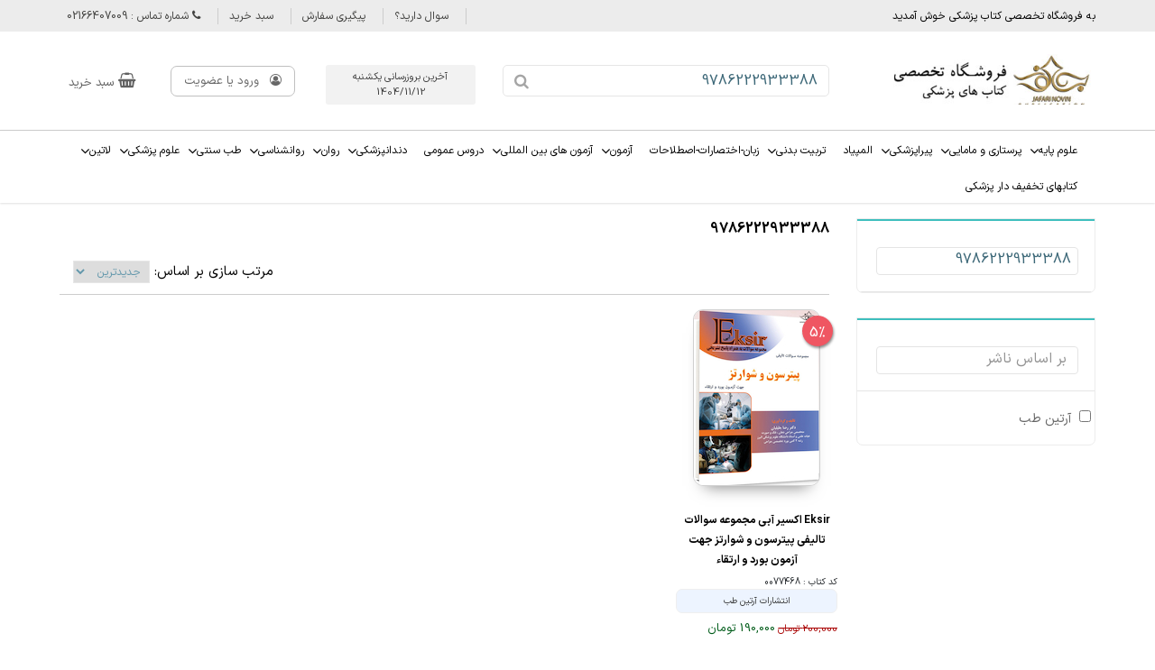

--- FILE ---
content_type: text/html; charset=utf-8
request_url: https://jafaripub.com/products/?query=9786222933388
body_size: 21453
content:



<!DOCTYPE html>

<html lang="fa">
<head><meta http-equiv="x-ua-compatible" content="ie=edge" /><meta name="viewport" content="width=device-width, initial-scale=1" /><title>
	9786222933388
</title><meta name="keywords" /><meta name="description" />
        <link rel="preload" as="font" href="https://dl.jafaripub.com/font/WebFonts/fonts/woff/iranyekanwebboldfanum.woff" type="font/woff" crossorigin="anonymous" />
        <link rel="preload" as="font" href="https://dl.jafaripub.com/font/WebFonts/fonts/woff/iranyekanwebregularfanum.woff" type="font/woff" crossorigin="anonymous" />

    <link rel="apple-touch-icon" sizes="152x152" href="https://dl.jafaripub.com/apple-touch-icon.png" /><link rel="icon" type="image/png" sizes="32x32" href="https://dl.jafaripub.com/favicon-32x32.png" /><link rel="icon" type="image/png" sizes="16x16" href="https://dl.jafaripub.com/favicon-16x16.png" /><meta name="msapplication-TileColor" content="#da532c" /><meta name="theme-color" content="#ffffff" /><link href=https://dl.jafaripub.com/css/style.min.css?v=2.40.9504.32976 rel='stylesheet' /><link href=https://dl.jafaripub.com/css/style_pc.min.css?v=2.40.9504.32976 rel='stylesheet' />
    
    <script src="/js/jquery-3.3.1.min.js"></script>
    <script src="/js/popper/popper.min.js"></script>

    
<link rel="preconnect" href="https://www.google-analytics.com" /><link rel="preconnect" href="https://www.googletagmanager.com" /><link rel="preconnect" href="https://maps.google.com" /><link rel="preconnect" href="https://script.hotjar.com" /><link rel="preconnect" href="https://dl.jafaripub.com" crossorigin="" /><link rel="dns-prefetch" href="https://dl.jafaripub.com" />
    <!-- Hotjar Tracking Code for jafaripub.com -->
    
<meta name="distribution" content="Public" /><meta name="COPYRIGHT" content="فروشگاه انتشارات جعفری نوین   jafaripub.com" /><link rel="canonical" href="https://jafaripub.com/products/?query=9786222933388" /><meta property="og:type" /><meta property="og:title" content="9786222933388" /><meta property="og:url" content="https://jafaripub.com/products/?query=9786222933388" /><meta property="og:type" content="website" /><meta property="og:description" /><meta property="og:locale" content="fa_IR" /><meta property="og:site_name" content="انتشارات جعفری نوین" /><meta name="twitter:card" /><meta name="twitter:title" content="9786222933388" /><meta name="twitter:description" /><link href="/products/?query=9786222933388&amp;pageid=1" rel="next" /></head>
<body id="body1">


    <form method="post" action="/products/?query=9786222933388" id="form1">
<div class="aspNetHidden">
<input type="hidden" name="__EVENTTARGET" id="__EVENTTARGET" value="" />
<input type="hidden" name="__EVENTARGUMENT" id="__EVENTARGUMENT" value="" />
<input type="hidden" name="__VIEWSTATE" id="__VIEWSTATE" value="Ddla4jFF4vcsia8yQM/UfVqpQKiNqQUeEChKudVXdHSSt3dbPNPZ1EuWwSWYgmQb3GgpvoGOZpLluiT5uW0SVt9ydDKEs/v/6rxroZpHeY0K8H63fnWSQfyy5yvmoUYW72CAQtC/EBqJqNRVSYiybkD3m0+aJCEP4+yuajoGzQMrj6XAIlHpCdWSN4AXXqaBNQoWjFAHdXq4j59yQoTGs91bU6Do34m6mdIu7QEdNJocXB4dciuGDrSD5sKFd3JlZ+ViHrDoSZbtIZXhUuJmnaHAhx4Ip+xhGgdn8GjpZ9HitS5ZbCfqm2/pv3COG7kxBPsXrpi8vXhOPVmNei3UbaNRGOZJGlKRVBHE5re7uIRluQvH0JHE9VonEgM4NA2ewhLcTum5N1ugnx3LF3/OMdlXoTjbzmE1Ib2XFUOeUBnfwtVE" />
</div>

<script type="text/javascript">
//<![CDATA[
var theForm = document.forms['form1'];
if (!theForm) {
    theForm = document.form1;
}
function __doPostBack(eventTarget, eventArgument) {
    if (!theForm.onsubmit || (theForm.onsubmit() != false)) {
        theForm.__EVENTTARGET.value = eventTarget;
        theForm.__EVENTARGUMENT.value = eventArgument;
        theForm.submit();
    }
}
//]]>
</script>


<script src="/WebResource.axd?d=pynGkmcFUV13He1Qd6_TZN0OglNyJQAizLzC1O0IvPiVhETAY73FyPFveIk_5zCO-ObfdA2&amp;t=638901662248157332" type="text/javascript"></script>


<script src="/ScriptResource.axd?d=x6wALODbMJK5e0eRC_p1Lbo37kcFqvTou1Gr4GFVbDyp-J46EmBN8GBBElLmTuJsvw2Rn9SuTnmeKQ2NFYttCxytbY_JuJ4e1DPc2cG-OWtmoNiT0&amp;t=7f16157c" type="text/javascript"></script>
<script src="/ScriptResource.axd?d=P5lTttoqSeZXoYRLQMIScBuYFYMyEoM1dM4Hc9zNgYQbqqDFveFAYe_thmpOmZt2spnVU9ctjXPYN56SMS5YTB86ya9VD18TIuurhPzjlNLsk_rj0&amp;t=7f16157c" type="text/javascript"></script>
<div class="aspNetHidden">

	<input type="hidden" name="__VIEWSTATEGENERATOR" id="__VIEWSTATEGENERATOR" value="BBBC20B8" />
	<input type="hidden" name="__EVENTVALIDATION" id="__EVENTVALIDATION" value="5/WxF9uiE3ETzZkTgxNU/137yxQhQehA3+SIS5nFO8F+CDb/MgxQ7LC/uClNvhxCo/2GpOt5yDNP7aTweOXJ/a05GaW9F73lp+yH+RqJZw7Li3hZAN4OeDKoosbzuT34Zj3osNtBOvkJSKnDLNyGI8ohPI/zNJbNQyFoOGI8wq0/kfYmd2c9cik33B0WudR3x7KEbusBO6UKlgzNb/p163Q14RQiIDz9LAG9PMG7lDrbsueN9qDqgIxXGSi+wKm0Im9ZJrPcTJM130XA3dTwImfjQB+JvfxHi3japDfbm4q3mjYMPFw7pudaIMMQwMMEtPYAf71LPJ9B7X/1AgY7sZyDQIKhZ3YI1WACuOfhOwU8Z8qgm2Hhph2sqOWRP9IOfabAbX3uEnRN/Qh29MCnM4OzRj+6PPp2eeIxcgXPDCvB8LkVas4mgEdHoSTOaZ1nSRfrbqO4s4AWMWyoBU+KdQ0PreElKZ6/RwPydqO80swRzPg2" />
</div>
        <script type="text/javascript">
//<![CDATA[
Sys.WebForms.PageRequestManager._initialize('ctl00$ScriptManager1', 'form1', [], [], [], 90, 'ctl00');
//]]>
</script>




        




        


        <header class="header" data-lgn="False">

            <div class="headMid" style="margin-bottom: 0px;">
                
                <div class="header-top">
                    <div class="container">
                        <div class="row">
                            <div class="col-sm-4 col-md-4 col-xs-12">
                                <!-- Default Welcome Message -->
                                <div class="welcome-msg d-none d-sm-block pull-right hidden-sm">به فروشگاه تخصصی کتاب پزشکی خوش آمدید </div>
                                <!-- Language &amp; Currency wrapper -->

                            </div>

                            <!-- top links -->
                            <div class="headerlinkmenu col-md-8 col-sm-8 col-xs-12">

                                <ul class="links">
                                    <!-- لینک سوال دارید -->
                                    <!-- لینک سوال دارید -->
                                    <li><a href="#" data-toggle="modal" data-target="#questionModal">سوال دارید؟</a></li>

                                    <!-- مودال بوت استرپ -->





                                    <li><a href="/trackorder">پیگیری سفارش
                                            
                                    </a></li>


                                    <li><a title="سبدخرید" href="/OrderAccount">سبد خرید
                                             
                                    </a></li>



                                    <li>
                                        <a href="tel:02166407009">

                                            <i class="fa fa-phone"></i>
                                            شماره تماس  : 
                    02166407009</a></li>


                                </ul>




                            </div>
                        </div>
                    </div>
                </div>


                
                <div class="container">

                    <div class="row">

                        <div id="logopc" class="col-12 co-md-3 col-sm-3 hidden-lg-down  ">
                            <div class="logo">
                                <a href="/" title="">
                                    <img src="https://dl.jafaripub.com/img/tie-empty.jpg" data-src='//dl.jafaripub.com/uploading/homepage/l_jafaripublogo.jpg' class="lazy lazyload" alt="" width="230" height="56" /></a>
                            </div>

                        </div>

                        <div class="linksTopBox col-12 co-md-9 col-sm-6" style="z-index: 5;">

                            <div class="row">
                                <div class="col-12 col-sm-8">
                                    

 
<div class="searchBox">
 
    <input name="txt_Main_Search"  placeholder="جستجو..."
         autocomplete="off"
         autocorrect="off"
         spellcheck="false" type="text" maxlength="50"  value="9786222933388" id="txt_Main_Search" class="srchFld" />
     <button type="button" name="submit_search" id="btn_Main_Search" class="btn btn-default button-search"> <span></span> </button>
      <div class="SearchLayouOver "></div>
    <div id="MainSuggestions">
        <button type="button" class="searchclose" ><i class="fa fa-close"></i></button>
        <div id="MainSearchresults"> 
            <div class="Contant">
            </div>
        </div>
           <div class="previous-searches">
    </div>

    </div>
     
</div>


 
<div id="search_autocomplete" class="search-autocomplete"></div>






                                </div>
                                <div class="col-12 col-sm-4">
                                    <span class="updateD">آخرین بروزرسانی  
                                    يكشنبه 1404/11/12
                                    </span>
                                </div>
                            </div>
                        </div>
                        <div id="div_Acc_Bsk_Wlt" class="linksTopBox text-center col-12 co-md-12 col-sm-3 d-none  d-sm-block">
                            

<div class="row">
    <div  class="col-7">

         


    <a href="javascript:void(0)" id="Anchor_Login" class="HoverMenu MyAnchor_Login_Account" data-toggle="modal" data-target="#loginModal">
        <i class="fa fa-user-circle-o" aria-hidden="true"></i>
        &nbsp;
    <span class="usernamef">ورود یا عضویت</span>
    </a>


    
</div>
<div class="col-5">

    <a id="Anchor_home" class="Homebtn" href="/" aria-label="صفحه نخست" title="صفحه نخست">
        <i class="fa fa-home" aria-hidden="true"></i>
    </a>


    <a href="/OrderAccount" id="BasketIcon_Anchor_Basket" aria-label="سبد خرید" title="سبد خرید" class="linksTop mybasket  ">
        <i class="fa fa-shopping-basket"></i>

        <span class="d-none d-sm-inline-block txtBsk">سبد خرید</span>
        </a>


</div>




</div>

                        </div>
                        
                    </div>

                </div>
            </div>


            


<div class="headBottom ">
    <div class="container">

        <div class="col-12" style="position: relative;">

            
            <nav class='menu'>
                <ul id="navlist">
                    
                    

                            <li class='  has-sub ' data-ajaxmenuid='220'>
                                <a data-id="220" class="MyMenuLink hoverEffect" href="/products/علوم-پایه/" title="علوم پایه">علوم پایه</a>
                                
                                <i class="kwMenu fa fa-angle-down kwMenu"></i>
                                <ul class="zaq childLoad">
                                    
                                            <li class=''>
                                                <a class="MyMenuLink" title="آسیب شناسی  بافت شناسی" href="/products/علوم-پایه/آسیب-شناسی-بافت-شناسی/">آسیب شناسی  بافت شناسی</a>

                                            </li>



                                        
                                            <li class=''>
                                                <a class="MyMenuLink" title="آناتومی  نوروآناتومی" href="/products/علوم-پایه/آناتومی-نوروآناتومی/">آناتومی  نوروآناتومی</a>

                                            </li>



                                        
                                            <li class=''>
                                                <a class="MyMenuLink" title="ایمنی شناسی" href="/products/علوم-پایه/ایمنی-شناسی/">ایمنی شناسی</a>

                                            </li>



                                        
                                            <li class=''>
                                                <a class="MyMenuLink" title="بیوشیمی" href="/products/علوم-پایه/بیوشیمی/">بیوشیمی</a>

                                            </li>



                                        
                                            <li class=' has-sub'>
                                                <a class="MyMenuLink" title="بهداشت  سم شناسی  اپیدمیولوژی  آمار" href="/products/علوم-پایه/بهداشت-سم-شناسی-اپیدمیولوژی-آمار/">بهداشت  سم شناسی  اپیدمیولوژی  آمار</a>

                                            </li>



                                        
                                            <li class=''>
                                                <a class="MyMenuLink" title="بیوفیزیک" href="/products/علوم-پایه/بیوفیزیک/">بیوفیزیک</a>

                                            </li>



                                        
                                            <li class=' has-sub'>
                                                <a class="MyMenuLink" title="تغذیه/ صنایع غذایی" href="/products/علوم-پایه/تغذیه-صنایع-غذایی/">تغذیه/ صنایع غذایی</a>

                                            </li>



                                        
                                            <li class=''>
                                                <a class="MyMenuLink" title="جنین شناسی" href="/products/علوم-پایه/جنین-شناسی/">جنین شناسی</a>

                                            </li>



                                        
                                            <li class=''>
                                                <a class="MyMenuLink" title="زیست شناسی" href="/products/علوم-پایه/زیست-شناسی/">زیست شناسی</a>

                                            </li>



                                        
                                            <li class=''>
                                                <a class="MyMenuLink" title="ژنتیک" href="/products/علوم-پایه/ژنتیک/">ژنتیک</a>

                                            </li>



                                        
                                            <li class=''>
                                                <a class="MyMenuLink" title="میکروب شناسی" href="/products/علوم-پایه/میکروب-شناسی/">میکروب شناسی</a>

                                            </li>



                                        
                                            <li class=''>
                                                <a class="MyMenuLink" title="هماتولوژی/ بانک خون" href="/products/علوم-پایه/هماتولوژی-بانک-خون/">هماتولوژی/ بانک خون</a>

                                            </li>



                                        
                                            <li class=''>
                                                <a class="MyMenuLink" title="فیزیولوژی" href="/products/علوم-پایه/فیزیولوژی/">فیزیولوژی</a>

                                            </li>



                                        

                                </ul>
                            </li>
                        

                            <li class='  has-sub ' data-ajaxmenuid='1161'>
                                <a data-id="1161" class="MyMenuLink hoverEffect" href="/products/پرستاری-و-مامایی/" title="پرستاری و مامایی">پرستاری و مامایی</a>
                                
                                <i class="kwMenu fa fa-angle-down kwMenu"></i>
                                <ul class="zaq childLoad">
                                    
                                            <li class=''>
                                                <a class="MyMenuLink" title="زنان/ مامایی" href="/products/پرستاری-و-مامایی/زنان-مامایی/">زنان/ مامایی</a>

                                            </li>



                                        
                                            <li class=''>
                                                <a class="MyMenuLink" title="پرستاری" href="/products/پرستاری-و-مامایی/پرستاری/">پرستاری</a>

                                            </li>



                                        

                                </ul>
                            </li>
                        

                            <li class='  has-sub ' data-ajaxmenuid='870'>
                                <a data-id="870" class="MyMenuLink hoverEffect" href="/products/پیراپزشکی/" title="پیراپزشکی">پیراپزشکی</a>
                                
                                <i class="kwMenu fa fa-angle-down kwMenu"></i>
                                <ul class="zaq childLoad">
                                    
                                            <li class=''>
                                                <a class="MyMenuLink" title="اتاق عمل" href="/products/پیراپزشکی/اتاق-عمل/">اتاق عمل</a>

                                            </li>



                                        
                                            <li class=''>
                                                <a class="MyMenuLink" title="رادیولوژی/ پرتونگاری" href="/products/پیراپزشکی/رادیولوژی-پرتونگاری/">رادیولوژی/ پرتونگاری</a>

                                            </li>



                                        
                                            <li class=''>
                                                <a class="MyMenuLink" title="علوم آزمایشگاهی" href="/products/پیراپزشکی/علوم-آزمایشگاهی/">علوم آزمایشگاهی</a>

                                            </li>



                                        
                                            <li class=''>
                                                <a class="MyMenuLink" title="فناوری اطلاعات سلامت/ انفورماتیک" href="/products/پیراپزشکی/فناوری-اطلاعات-سلامت-انفورماتیک/">فناوری اطلاعات سلامت/ انفورماتیک</a>

                                            </li>



                                        
                                            <li class=''>
                                                <a class="MyMenuLink" title="هوشبری" href="/products/پیراپزشکی/هوشبری/">هوشبری</a>

                                            </li>



                                        

                                </ul>
                            </li>
                        

                            <li class=' ' data-ajaxmenuid='244'>
                                <a data-id="244" class="MyMenuLink hoverEffect" href="/products/المپیاد/" title="المپیاد">المپیاد</a>
                                
                                <i class="kwMenu fa fa-angle-down kwMenu"></i>
                                <ul class="zaq childLoad">
                                    

                                </ul>
                            </li>
                        

                            <li class='  has-sub ' data-ajaxmenuid='11773'>
                                <a data-id="11773" class="MyMenuLink hoverEffect" href="/products/تربیت-بدنی/" title="تربیت بدنی">تربیت بدنی</a>
                                
                                <i class="kwMenu fa fa-angle-down kwMenu"></i>
                                <ul class="zaq childLoad">
                                    
                                            <li class=''>
                                                <a class="MyMenuLink" title="فیزیولوژی ورزشی" href="/products/تربیت-بدنی/فیزیولوژی-ورزشی/">فیزیولوژی ورزشی</a>

                                            </li>



                                        
                                            <li class=''>
                                                <a class="MyMenuLink" title="علم تمرین" href="/products/تربیت-بدنی/علم-تمرین/">علم تمرین</a>

                                            </li>



                                        
                                            <li class=''>
                                                <a class="MyMenuLink" title="رشته های ورزشی" href="/products/تربیت-بدنی/رشته-های-ورزشی/">رشته های ورزشی</a>

                                            </li>



                                        
                                            <li class=''>
                                                <a class="MyMenuLink" title="آمادگی جسمانی" href="/products/تربیت-بدنی/آمادگی-جسمانی/">آمادگی جسمانی</a>

                                            </li>



                                        
                                            <li class=''>
                                                <a class="MyMenuLink" title="بدن‌سازی و پرورش اندام" href="/products/تربیت-بدنی/بدن سازی-و-پرورش-اندام/">بدن‌سازی و پرورش اندام</a>

                                            </li>



                                        
                                            <li class=''>
                                                <a class="MyMenuLink" title="آسیب شناسی و حرکات اصلاحی" href="/products/تربیت-بدنی/آسیب-شناسی-و-حرکات-اصلاحی/">آسیب شناسی و حرکات اصلاحی</a>

                                            </li>



                                        
                                            <li class=''>
                                                <a class="MyMenuLink" title="تغذیه ورزشی" href="/products/تربیت-بدنی/تغذیه-ورزشی/">تغذیه ورزشی</a>

                                            </li>



                                        
                                            <li class=''>
                                                <a class="MyMenuLink" title="رفتار حرکتی" href="/products/تربیت-بدنی/رفتار-حرکتی/">رفتار حرکتی</a>

                                            </li>



                                        
                                            <li class=''>
                                                <a class="MyMenuLink" title="روانشناسی ورزشی" href="/products/تربیت-بدنی/روانشناسی-ورزشی/">روانشناسی ورزشی</a>

                                            </li>



                                        
                                            <li class=''>
                                                <a class="MyMenuLink" title="مدیریت ورزشی" href="/products/تربیت-بدنی/مدیریت-ورزشی/">مدیریت ورزشی</a>

                                            </li>



                                        
                                            <li class=''>
                                                <a class="MyMenuLink" title="آمار،سنجش و اندازه گیری" href="/products/تربیت-بدنی/آمار،سنجش-و-اندازه-گیری/">آمار،سنجش و اندازه گیری</a>

                                            </li>



                                        
                                            <li class=''>
                                                <a class="MyMenuLink" title="آناتومی و فیزیولوژی انسان" href="/products/تربیت-بدنی/آناتومی-و-فیزیولوژی-انسان/">آناتومی و فیزیولوژی انسان</a>

                                            </li>



                                        
                                            <li class=''>
                                                <a class="MyMenuLink" title="کتب کنکوری" href="/products/تربیت-بدنی/کتب-کنکوری/">کتب کنکوری</a>

                                            </li>



                                        
                                            <li class=''>
                                                <a class="MyMenuLink" title="باکس" href="/products/تربیت-بدنی/باکس/">باکس</a>

                                            </li>



                                        
                                            <li class=''>
                                                <a class="MyMenuLink" title="زندگینامه" href="/products/تربیت-بدنی/زندگینامه/">زندگینامه</a>

                                            </li>



                                        
                                            <li class=''>
                                                <a class="MyMenuLink" title="کنکور تربیت بدنی" href="/products/تربیت-بدنی/کنکور-تربیت-بدنی/">کنکور تربیت بدنی</a>

                                            </li>



                                        
                                            <li class=''>
                                                <a class="MyMenuLink" title="زبان تخصصی" href="/products/تربیت-بدنی/زبان-تخصصی/">زبان تخصصی</a>

                                            </li>



                                        
                                            <li class=''>
                                                <a class="MyMenuLink" title="حرکت شناسی و بیومکانیک ورزشی" href="/products/تربیت-بدنی/حرکت-شناسی-و-بیومکانیک-ورزشی/">حرکت شناسی و بیومکانیک ورزشی</a>

                                            </li>



                                        
                                            <li class=''>
                                                <a class="MyMenuLink" title="سایر" href="/products/تربیت-بدنی/سایر/">سایر</a>

                                            </li>



                                        
                                            <li class=''>
                                                <a class="MyMenuLink" title="تربیت بدنی" href="/products/تربیت-بدنی/تربیت-بدنی/">تربیت بدنی</a>

                                            </li>



                                        
                                            <li class=''>
                                                <a class="MyMenuLink" title="کتاب داستان تصویری" href="/products/تربیت-بدنی/کتاب-داستان-تصویری/">کتاب داستان تصویری</a>

                                            </li>



                                        
                                            <li class=''>
                                                <a class="MyMenuLink" title="روش تحقیق" href="/products/تربیت-بدنی/روش-تحقیق/">روش تحقیق</a>

                                            </li>



                                        
                                            <li class=''>
                                                <a class="MyMenuLink" title="رشد انسان" href="/products/تربیت-بدنی/رشد-انسان/">رشد انسان</a>

                                            </li>



                                        
                                            <li class=''>
                                                <a class="MyMenuLink" title="فهرست منابع اصلی کتابخانه ها" href="/products/تربیت-بدنی/فهرست-منابع-اصلی-کتابخانه-ها/">فهرست منابع اصلی کتابخانه ها</a>

                                            </li>



                                        
                                            <li class=''>
                                                <a class="MyMenuLink" title="بدون دسته‌بندی" href="/products/تربیت-بدنی/بدون-دسته بندی/">بدون دسته‌بندی</a>

                                            </li>



                                        
                                            <li class=''>
                                                <a class="MyMenuLink" title="کتاب های رنگ آمیزی و ماندالا" href="/products/تربیت-بدنی/کتاب-های-رنگ-آمیزی-و-ماندالا/">کتاب های رنگ آمیزی و ماندالا</a>

                                            </li>



                                        
                                            <li class=''>
                                                <a class="MyMenuLink" title="کتاب های رزمی" href="/products/تربیت-بدنی/کتاب-های-رزمی/">کتاب های رزمی</a>

                                            </li>



                                        
                                            <li class=''>
                                                <a class="MyMenuLink" title="کتاب های ورزشی" href="/products/تربیت-بدنی/کتاب-های-ورزشی/">کتاب های ورزشی</a>

                                            </li>



                                        
                                            <li class=''>
                                                <a class="MyMenuLink" title="کودک و ورزش" href="/products/تربیت-بدنی/کودک-و-ورزش/">کودک و ورزش</a>

                                            </li>



                                        

                                </ul>
                            </li>
                        

                            <li class=' ' data-ajaxmenuid='1258'>
                                <a data-id="1258" class="MyMenuLink hoverEffect" href="/products/زبان-اختصارات-اصطلاحات/" title="زبان-اختصارات-اصطلاحات">زبان-اختصارات-اصطلاحات</a>
                                
                                <i class="kwMenu fa fa-angle-down kwMenu"></i>
                                <ul class="zaq childLoad">
                                    

                                </ul>
                            </li>
                        

                            <li class='  has-sub ' data-ajaxmenuid='222'>
                                <a data-id="222" class="MyMenuLink hoverEffect" href="/products/آزمون/" title="آزمون">آزمون</a>
                                
                                <i class="kwMenu fa fa-angle-down kwMenu"></i>
                                <ul class="zaq childLoad">
                                    
                                            <li class=' has-sub'>
                                                <a class="MyMenuLink" title="آزمون های استخدامی" href="/products/آزمون/آزمون-های-استخدامی/">آزمون های استخدامی</a>

                                            </li>



                                        
                                            <li class=' has-sub'>
                                                <a class="MyMenuLink" title="ارشد و دکتری" href="/products/آزمون/ارشد-و-دکتری/">ارشد و دکتری</a>

                                            </li>



                                        
                                            <li class=''>
                                                <a class="MyMenuLink" title="بورد و ارتقاء" href="/products/آزمون/بورد-و-ارتقاء/">بورد و ارتقاء</a>

                                            </li>



                                        
                                            <li class=''>
                                                <a class="MyMenuLink" title="دستیاری/ پیش کارورزی" href="/products/آزمون/دستیاری-پیش-کارورزی/">دستیاری/ پیش کارورزی</a>

                                            </li>



                                        
                                            <li class=''>
                                                <a class="MyMenuLink" title="علوم پایه" href="/products/آزمون/علوم-پایه/">علوم پایه</a>

                                            </li>



                                        

                                </ul>
                            </li>
                        

                            <li class='  has-sub ' data-ajaxmenuid='1266'>
                                <a data-id="1266" class="MyMenuLink hoverEffect" href="/products/آزمون-های-بین-المللی/" title="آزمون های بین المللی">آزمون های بین المللی</a>
                                
                                <i class="kwMenu fa fa-angle-down kwMenu"></i>
                                <ul class="zaq childLoad">
                                    
                                            <li class=''>
                                                <a class="MyMenuLink" title="آزمون تركيه YÖS" href="/products/آزمون-های-بین-المللی/آزمون-تركيه-yös/">آزمون تركيه YÖS</a>

                                            </li>



                                        
                                            <li class=''>
                                                <a class="MyMenuLink" title="آزمون های استرالیا" href="/products/آزمون-های-بین-المللی/آزمون-های-استرالیا/">آزمون های استرالیا</a>

                                            </li>



                                        
                                            <li class=''>
                                                <a class="MyMenuLink" title="آزمون های کانادا" href="/products/آزمون-های-بین-المللی/آزمون-های-کانادا/">آزمون های کانادا</a>

                                            </li>



                                        
                                            <li class=''>
                                                <a class="MyMenuLink" title="آزمون آیمت ایتالیا IMAT" href="/products/آزمون-های-بین-المللی/آزمون-آیمت-ایتالیا-imat/">آزمون آیمت ایتالیا IMAT</a>

                                            </li>



                                        
                                            <li class=''>
                                                <a class="MyMenuLink" title="آزمون های آمریکا" href="/products/آزمون-های-بین-المللی/آزمون-های-آمریکا/">آزمون های آمریکا</a>

                                            </li>



                                        
                                            <li class=''>
                                                <a class="MyMenuLink" title="آزمون های انگلیس" href="/products/آزمون-های-بین-المللی/آزمون-های-انگلیس/">آزمون های انگلیس</a>

                                            </li>



                                        
                                            <li class=''>
                                                <a class="MyMenuLink" title="آزمون های امارت متحده عربی(دبی)DHA" href="/products/آزمون-های-بین-المللی/آزمون-های-امارت-متحده-عربی(دبی)dha/">آزمون های امارت متحده عربی(دبی)DHA</a>

                                            </li>



                                        
                                            <li class=''>
                                                <a class="MyMenuLink" title="آزمون های داروسازی کانادا و آمریکا PCAT" href="/products/آزمون-های-بین-المللی/آزمون-های-داروسازی-کانادا-و-آمریکا-pcat/">آزمون های داروسازی کانادا و آمریکا PCAT</a>

                                            </li>



                                        

                                </ul>
                            </li>
                        

                            <li class=' ' data-ajaxmenuid='293'>
                                <a data-id="293" class="MyMenuLink hoverEffect" href="/products/دروس-عمومی/" title="دروس عمومی">دروس عمومی</a>
                                
                                <i class="kwMenu fa fa-angle-down kwMenu"></i>
                                <ul class="zaq childLoad">
                                    

                                </ul>
                            </li>
                        

                            <li class='  has-sub ' data-ajaxmenuid='903'>
                                <a data-id="903" class="MyMenuLink hoverEffect" href="/products/دندانپزشکی/" title="دندانپزشکی">دندانپزشکی</a>
                                
                                <i class="kwMenu fa fa-angle-down kwMenu"></i>
                                <ul class="zaq childLoad">
                                    
                                            <li class=''>
                                                <a class="MyMenuLink" title="مجموعه سوالات" href="/products/دندانپزشکی/مجموعه-سوالات/">مجموعه سوالات</a>

                                            </li>



                                        
                                            <li class=''>
                                                <a class="MyMenuLink" title="خلاصه کتاب" href="/products/دندانپزشکی/خلاصه-کتاب/">خلاصه کتاب</a>

                                            </li>



                                        
                                            <li class=''>
                                                <a class="MyMenuLink" title="مرجع" href="/products/دندانپزشکی/مرجع/">مرجع</a>

                                            </li>



                                        

                                </ul>
                            </li>
                        

                            <li class='  has-sub ' data-ajaxmenuid='1547'>
                                <a data-id="1547" class="MyMenuLink hoverEffect" href="/products/روان/" title="روان">روان</a>
                                
                                <i class="kwMenu fa fa-angle-down kwMenu"></i>
                                <ul class="zaq childLoad">
                                    
                                            <li class=' has-sub'>
                                                <a class="MyMenuLink" title="روان درمانی / مشاوره" href="/products/روان/روان-درمانی-مشاوره/">روان درمانی / مشاوره</a>

                                            </li>



                                        

                                </ul>
                            </li>
                        

                            <li class='  has-sub ' data-ajaxmenuid='1507'>
                                <a data-id="1507" class="MyMenuLink hoverEffect" href="/products/روانشناسی/" title="روانشناسی">روانشناسی</a>
                                
                                <i class="kwMenu fa fa-angle-down kwMenu"></i>
                                <ul class="zaq childLoad">
                                    
                                            <li class=''>
                                                <a class="MyMenuLink" title="روان سنجی" href="/products/روانشناسی/روان-سنجی/">روان سنجی</a>

                                            </li>



                                        
                                            <li class=''>
                                                <a class="MyMenuLink" title="روانشناسی اجتماعی" href="/products/روانشناسی/روانشناسی-اجتماعی/">روانشناسی اجتماعی</a>

                                            </li>



                                        
                                            <li class=''>
                                                <a class="MyMenuLink" title="روانشناسی بالینی" href="/products/روانشناسی/روانشناسی-بالینی/">روانشناسی بالینی</a>

                                            </li>



                                        
                                            <li class=''>
                                                <a class="MyMenuLink" title="روانشناسی تربیتی" href="/products/روانشناسی/روانشناسی-تربیتی/">روانشناسی تربیتی</a>

                                            </li>



                                        
                                            <li class=''>
                                                <a class="MyMenuLink" title="روانشناسی جنایی" href="/products/روانشناسی/روانشناسی-جنایی/">روانشناسی جنایی</a>

                                            </li>



                                        
                                            <li class=''>
                                                <a class="MyMenuLink" title="روانشناسی جنسی" href="/products/روانشناسی/روانشناسی-جنسی/">روانشناسی جنسی</a>

                                            </li>



                                        
                                            <li class=''>
                                                <a class="MyMenuLink" title="روانشناسی رشد و کودک" href="/products/روانشناسی/روانشناسی-رشد-و-کودک/">روانشناسی رشد و کودک</a>

                                            </li>



                                        
                                            <li class=''>
                                                <a class="MyMenuLink" title="روانشناسی زنان" href="/products/روانشناسی/روانشناسی-زنان/">روانشناسی زنان</a>

                                            </li>



                                        
                                            <li class=''>
                                                <a class="MyMenuLink" title="روانشناسی سلامت" href="/products/روانشناسی/روانشناسی-سلامت/">روانشناسی سلامت</a>

                                            </li>



                                        
                                            <li class=''>
                                                <a class="MyMenuLink" title="روانشناسی شخصیت" href="/products/روانشناسی/روانشناسی-شخصیت/">روانشناسی شخصیت</a>

                                            </li>



                                        
                                            <li class=''>
                                                <a class="MyMenuLink" title="روانشناسی شناختی" href="/products/روانشناسی/روانشناسی-شناختی/">روانشناسی شناختی</a>

                                            </li>



                                        
                                            <li class=''>
                                                <a class="MyMenuLink" title="روانشناسی صنعتی" href="/products/روانشناسی/روانشناسی-صنعتی/">روانشناسی صنعتی</a>

                                            </li>



                                        
                                            <li class=''>
                                                <a class="MyMenuLink" title="روانشناسی عمومی" href="/products/روانشناسی/روانشناسی-عمومی/">روانشناسی عمومی</a>

                                            </li>



                                        
                                            <li class=''>
                                                <a class="MyMenuLink" title="روانشناسی کودکان استثنایی" href="/products/روانشناسی/روانشناسی-کودکان-استثنایی/">روانشناسی کودکان استثنایی</a>

                                            </li>



                                        
                                            <li class=''>
                                                <a class="MyMenuLink" title="روانشناسی مرضی" href="/products/روانشناسی/روانشناسی-مرضی/">روانشناسی مرضی</a>

                                            </li>



                                        
                                            <li class=''>
                                                <a class="MyMenuLink" title="روانشناسی هنر" href="/products/روانشناسی/روانشناسی-هنر/">روانشناسی هنر</a>

                                            </li>



                                        
                                            <li class=''>
                                                <a class="MyMenuLink" title="عصب روانشناسی" href="/products/روانشناسی/عصب-روانشناسی/">عصب روانشناسی</a>

                                            </li>



                                        

                                </ul>
                            </li>
                        

                            <li class='  has-sub ' data-ajaxmenuid='799'>
                                <a data-id="799" class="MyMenuLink hoverEffect" href="/products/طب-سنتی/" title="طب سنتی">طب سنتی</a>
                                
                                <i class="kwMenu fa fa-angle-down kwMenu"></i>
                                <ul class="zaq childLoad">
                                    
                                            <li class=''>
                                                <a class="MyMenuLink" title="زیر گروه " href="/products/طب-سنتی/زیر-گروه/">زیر گروه </a>

                                            </li>



                                        

                                </ul>
                            </li>
                        

                            <li class='  has-sub ' data-ajaxmenuid='864'>
                                <a data-id="864" class="MyMenuLink hoverEffect" href="/products/علوم-پزشکی/" title="علوم پزشکی">علوم پزشکی</a>
                                
                                <i class="kwMenu fa fa-angle-down kwMenu"></i>
                                <ul class="zaq childLoad">
                                    
                                            <li class=''>
                                                <a class="MyMenuLink" title="اطفال/ کودکان" href="/products/علوم-پزشکی/اطفال-کودکان/">اطفال/ کودکان</a>

                                            </li>



                                        
                                            <li class=''>
                                                <a class="MyMenuLink" title="ارتوپدی" href="/products/علوم-پزشکی/ارتوپدی/">ارتوپدی</a>

                                            </li>



                                        
                                            <li class=''>
                                                <a class="MyMenuLink" title="اتاق عمل" href="/products/علوم-پزشکی/اتاق-عمل/">اتاق عمل</a>

                                            </li>



                                        
                                            <li class=''>
                                                <a class="MyMenuLink" title="اورژانس" href="/products/علوم-پزشکی/اورژانس/">اورژانس</a>

                                            </li>



                                        
                                            <li class=''>
                                                <a class="MyMenuLink" title="بیهوشی" href="/products/علوم-پزشکی/بیهوشی/">بیهوشی</a>

                                            </li>



                                        
                                            <li class=''>
                                                <a class="MyMenuLink" title="پوست و زیبایی" href="/products/علوم-پزشکی/پوست-و-زیبایی/">پوست و زیبایی</a>

                                            </li>



                                        
                                            <li class=''>
                                                <a class="MyMenuLink" title="جراحی" href="/products/علوم-پزشکی/جراحی/">جراحی</a>

                                            </li>



                                        
                                            <li class=''>
                                                <a class="MyMenuLink" title="چشم پزشکی" href="/products/علوم-پزشکی/چشم-پزشکی/">چشم پزشکی</a>

                                            </li>



                                        
                                            <li class=''>
                                                <a class="MyMenuLink" title="روانپزشکی" href="/products/علوم-پزشکی/روانپزشکی/">روانپزشکی</a>

                                            </li>



                                        
                                            <li class=''>
                                                <a class="MyMenuLink" title="طب داخلی" href="/products/علوم-پزشکی/طب-داخلی/">طب داخلی</a>

                                            </li>



                                        
                                            <li class=''>
                                                <a class="MyMenuLink" title="فارماکولوژی  داروسازی" href="/products/علوم-پزشکی/فارماکولوژی-داروسازی/">فارماکولوژی  داروسازی</a>

                                            </li>



                                        
                                            <li class=''>
                                                <a class="MyMenuLink" title="گوش و حلق و بینی ENT" href="/products/علوم-پزشکی/گوش-و-حلق-و-بینی-ent/">گوش و حلق و بینی ENT</a>

                                            </li>



                                        
                                            <li class=''>
                                                <a class="MyMenuLink" title="نورولوژی" href="/products/علوم-پزشکی/نورولوژی/">نورولوژی</a>

                                            </li>



                                        

                                </ul>
                            </li>
                        

                            <li class='  has-sub ' data-ajaxmenuid='1199'>
                                <a data-id="1199" class="MyMenuLink hoverEffect" href="/products/لاتین/" title="لاتین">لاتین</a>
                                
                                <i class="kwMenu fa fa-angle-down kwMenu"></i>
                                <ul class="zaq childLoad">
                                    
                                            <li class=''>
                                                <a class="MyMenuLink" title="EXAM (امتحانات)" href="/products/لاتین/exam-(امتحانات)/">EXAM (امتحانات)</a>

                                            </li>



                                        
                                            <li class=''>
                                                <a class="MyMenuLink" title="آسیب شناسی و علوم آزمایشگاهی - Pathology & Laboratory" href="/products/لاتین/آسیب-شناسی-و-علوم-آزمایشگاهی-pathology-laboratory/">آسیب شناسی و علوم آزمایشگاهی - Pathology & Laboratory</a>

                                            </li>



                                        
                                            <li class=''>
                                                <a class="MyMenuLink" title="آناتومی، جنین و فیزیولوژی - Anatomy, Physiology & Embryology" href="/products/لاتین/آناتومی،-جنین-و-فیزیولوژی-anatomy-physiology-embryology/">آناتومی، جنین و فیزیولوژی - Anatomy, Physiology & Embryology</a>

                                            </li>



                                        
                                            <li class=''>
                                                <a class="MyMenuLink" title="آلرژی - Allergy" href="/products/لاتین/آلرژی-allergy/">آلرژی - Allergy</a>

                                            </li>



                                        
                                            <li class=''>
                                                <a class="MyMenuLink" title="ارتوپدی - Orthopedic" href="/products/لاتین/ارتوپدی-orthopedic/">ارتوپدی - Orthopedic</a>

                                            </li>



                                        
                                            <li class=''>
                                                <a class="MyMenuLink" title="اورژانس - Emergency" href="/products/لاتین/اورژانس-emergency/">اورژانس - Emergency</a>

                                            </li>



                                        
                                            <li class=''>
                                                <a class="MyMenuLink" title="ابزار پزشکی - medical tools" href="/products/لاتین/ابزار-پزشکی-medical-tools/">ابزار پزشکی - medical tools</a>

                                            </li>



                                        
                                            <li class=''>
                                                <a class="MyMenuLink" title="بافت شناسی - Histology" href="/products/لاتین/بافت-شناسی-histology/">بافت شناسی - Histology</a>

                                            </li>



                                        
                                            <li class=''>
                                                <a class="MyMenuLink" title="بهداشت - Health Science" href="/products/لاتین/بهداشت-health-science/">بهداشت - Health Science</a>

                                            </li>



                                        
                                            <li class=''>
                                                <a class="MyMenuLink" title="بیهوشی و مراقبت های ویژه - Anesthesia & Critical Care" href="/products/لاتین/بیهوشی-و-مراقبت-های-ویژه-anesthesia-critical-care/">بیهوشی و مراقبت های ویژه - Anesthesia & Critical Care</a>

                                            </li>



                                        
                                            <li class=''>
                                                <a class="MyMenuLink" title="بیوشیمی - Biochemistry" href="/products/لاتین/بیوشیمی-biochemistry/">بیوشیمی - Biochemistry</a>

                                            </li>



                                        
                                            <li class=''>
                                                <a class="MyMenuLink" title="پرستاری - Nursing" href="/products/لاتین/پرستاری-nursing/">پرستاری - Nursing</a>

                                            </li>



                                        
                                            <li class=''>
                                                <a class="MyMenuLink" title="پوست - Dermatology" href="/products/لاتین/پوست-dermatology/">پوست - Dermatology</a>

                                            </li>



                                        
                                            <li class=''>
                                                <a class="MyMenuLink" title="تغذیه - Nutrition" href="/products/لاتین/تغذیه-nutrition/">تغذیه - Nutrition</a>

                                            </li>



                                        
                                            <li class=''>
                                                <a class="MyMenuLink" title="توانبخشی و فیزیوتراپی - Rehabilitation and Physiotherapy" href="/products/لاتین/توانبخشی-و-فیزیوتراپی-rehabilitation-and-physiotherapy/">توانبخشی و فیزیوتراپی - Rehabilitation and Physiotherapy</a>

                                            </li>



                                        
                                            <li class=''>
                                                <a class="MyMenuLink" title="جراحی پلاستیک - Plastic Surgery" href="/products/لاتین/جراحی-پلاستیک-plastic-surgery/">جراحی پلاستیک - Plastic Surgery</a>

                                            </li>



                                        
                                            <li class=''>
                                                <a class="MyMenuLink" title="جراحی عمومی - General Surgery" href="/products/لاتین/جراحی-عمومی-general-surgery/">جراحی عمومی - General Surgery</a>

                                            </li>



                                        
                                            <li class=''>
                                                <a class="MyMenuLink" title="جراحی قلب، عروق و توراکس - Cardiac, Vascular & Thoracic Surgery" href="/products/لاتین/جراحی-قلب،-عروق-و-توراکس-cardiac-vascular-thoracic-surgery/">جراحی قلب، عروق و توراکس - Cardiac, Vascular & Thoracic Surgery</a>

                                            </li>



                                        
                                            <li class=''>
                                                <a class="MyMenuLink" title="جراحی مغز و اعصاب و ستون فقرات - Neurological and Spine Surgery" href="/products/لاتین/جراحی-مغز-و-اعصاب-و-ستون-فقرات-neurological-and-spine-surgery/">جراحی مغز و اعصاب و ستون فقرات - Neurological and Spine Surgery</a>

                                            </li>



                                        
                                            <li class=''>
                                                <a class="MyMenuLink" title="چشم پزشکی - Ophthalmology" href="/products/لاتین/چشم-پزشکی-ophthalmology/">چشم پزشکی - Ophthalmology</a>

                                            </li>



                                        
                                            <li class=''>
                                                <a class="MyMenuLink" title="خون و سرطان - Hematology & Oncology" href="/products/لاتین/خون-و-سرطان-hematology-oncology/">خون و سرطان - Hematology & Oncology</a>

                                            </li>



                                        
                                            <li class=''>
                                                <a class="MyMenuLink" title="دندانپزشکی، جراحی فک و صورت - Dentistry & Maxillofacial Surgery" href="/products/لاتین/دندانپزشکی،-جراحی-فک-و-صورت-dentistry-maxillofacial-surgery/">دندانپزشکی، جراحی فک و صورت - Dentistry & Maxillofacial Surgery</a>

                                            </li>



                                        
                                            <li class=''>
                                                <a class="MyMenuLink" title="رادیولوژی - Radiology" href="/products/لاتین/رادیولوژی-radiology/">رادیولوژی - Radiology</a>

                                            </li>



                                        
                                            <li class=''>
                                                <a class="MyMenuLink" title="روانپزشکی و روانشناسی - Psychiatry" href="/products/لاتین/روانپزشکی-و-روانشناسی-psychiatry/">روانپزشکی و روانشناسی - Psychiatry</a>

                                            </li>



                                        
                                            <li class=''>
                                                <a class="MyMenuLink" title="روماتولوژی - Rheumatology" href="/products/لاتین/روماتولوژی-rheumatology/">روماتولوژی - Rheumatology</a>

                                            </li>



                                        
                                            <li class=''>
                                                <a class="MyMenuLink" title="ریه و تنفس - Respiratory" href="/products/لاتین/ریه-و-تنفس-respiratory/">ریه و تنفس - Respiratory</a>

                                            </li>



                                        
                                            <li class=''>
                                                <a class="MyMenuLink" title="زنان و زایمان - Obstetric, Gynecology & Infertility" href="/products/لاتین/زنان-و-زایمان-obstetric-gynecology-infertility/">زنان و زایمان - Obstetric, Gynecology & Infertility</a>

                                            </li>



                                        
                                            <li class=''>
                                                <a class="MyMenuLink" title="زیست و ژنتیک - Genetic & Biotechnology" href="/products/لاتین/زیست-و-ژنتیک-genetic-biotechnology/">زیست و ژنتیک - Genetic & Biotechnology</a>

                                            </li>



                                        
                                            <li class=''>
                                                <a class="MyMenuLink" title="طب داخلی - Internal Medicine" href="/products/لاتین/طب-داخلی-internal-medicine/">طب داخلی - Internal Medicine</a>

                                            </li>



                                        
                                            <li class=''>
                                                <a class="MyMenuLink" title="طب فیزیکی و توانبخشی - Physical Medicine and Rehabilitation" href="/products/لاتین/طب-فیزیکی-و-توانبخشی-physical-medicine-and-rehabilitation/">طب فیزیکی و توانبخشی - Physical Medicine and Rehabilitation</a>

                                            </li>



                                        
                                            <li class=''>
                                                <a class="MyMenuLink" title="عفونی - Infectious Disease" href="/products/لاتین/عفونی-infectious-disease/">عفونی - Infectious Disease</a>

                                            </li>



                                        
                                            <li class=''>
                                                <a class="MyMenuLink" title="علوم دارویی و سم شناسی - Pharmacology & Toxicology" href="/products/لاتین/علوم-دارویی-و-سم-شناسی-pharmacology-toxicology/">علوم دارویی و سم شناسی - Pharmacology & Toxicology</a>

                                            </li>



                                        
                                            <li class=''>
                                                <a class="MyMenuLink" title="غدد - Endocrinology" href="/products/لاتین/غدد-endocrinology/">غدد - Endocrinology</a>

                                            </li>



                                        
                                            <li class=''>
                                                <a class="MyMenuLink" title="قلب - Cardiology" href="/products/لاتین/قلب-cardiology/">قلب - Cardiology</a>

                                            </li>



                                        
                                            <li class=''>
                                                <a class="MyMenuLink" title="گوارش - Gastrointestinal" href="/products/لاتین/گوارش-gastrointestinal/">گوارش - Gastrointestinal</a>

                                            </li>



                                        
                                            <li class=''>
                                                <a class="MyMenuLink" title="گوش، حلق، بینی و جراحی سر و گردن - ENT & Head and Neck Surgery" href="/products/لاتین/گوش،-حلق،-بینی-و-جراحی-سر-و-گردن-ent-head-and-neck-surgery/">گوش، حلق، بینی و جراحی سر و گردن - ENT & Head and Neck Surgery</a>

                                            </li>



                                        
                                            <li class=''>
                                                <a class="MyMenuLink" title="کلیه و اورولوژی - Nephrology & Urology" href="/products/لاتین/کلیه-و-اورولوژی-nephrology-urology/">کلیه و اورولوژی - Nephrology & Urology</a>

                                            </li>



                                        
                                            <li class=''>
                                                <a class="MyMenuLink" title="کودکان و نوزادان - Pediatric & Neonatal" href="/products/لاتین/کودکان-و-نوزادان-pediatric-neonatal/">کودکان و نوزادان - Pediatric & Neonatal</a>

                                            </li>



                                        
                                            <li class=''>
                                                <a class="MyMenuLink" title="مغز و اعصاب - Neurology" href="/products/لاتین/مغز-و-اعصاب-neurology/">مغز و اعصاب - Neurology</a>

                                            </li>



                                        
                                            <li class=''>
                                                <a class="MyMenuLink" title="مهندسی پزشکی - Medical Engineering" href="/products/لاتین/مهندسی-پزشکی-medical-engineering/">مهندسی پزشکی - Medical Engineering</a>

                                            </li>



                                        
                                            <li class=''>
                                                <a class="MyMenuLink" title="میکروب، باکتری، انگل، ویروس و قارچ شناسی - Microbiology, Bacteri, Virous & Parasitology" href="/products/لاتین/میکروب،-باکتری،-انگل،-ویروس-و-قارچ-شناسی-microbiology-bacteri-virous-parasitology/">میکروب، باکتری، انگل، ویروس و قارچ شناسی - Microbiology, Bacteri, Virous & Parasitology</a>

                                            </li>



                                        
                                            <li class=''>
                                                <a class="MyMenuLink" title="HIT / فناوری اطلاعات سلامت/ انفورماتیک" href="/products/لاتین/hit-فناوری-اطلاعات-سلامت-انفورماتیک/">HIT / فناوری اطلاعات سلامت/ انفورماتیک</a>

                                            </li>



                                        

                                </ul>
                            </li>
                        

                    <li>
                        <a href="/products/?offer=true" title="کتابهای پزشکی تخفیف دار">کتابهای تخفیف دار پزشکی

                        </a>
                    </li>
                  
                </ul>
            </nav>
            
        </div>
    </div>
</div>

            

        </header>

        <main>
            <div class="container">

                

    <div class="row m-flex-c-r ">
        <div class="col-12 col-sm-3 radio_buttons">

            
            <div class="boxSideBar ">
                <div class="accordion noArrow ">
                    <h3 id="CP_Main_H1">
                        <input id="txtFastSearch" data-defaultbtn="#btn_faseSearch" type="text" maxlength="50" placeholder="نام کتاب ، ناشر و...">
                        
                    </h3>
                </div>
            </div>

            


            <div id="div_Brands" class="boxSideBar ">
                <div class="accordion ">
                    <h3 id="CP_Main_SearchGroupTitle4Beand">


                        <input id="txtNasherName" placeholder=" بر اساس ناشر" />

                    </h3>
                </div>
                <div class="cntSide CompareScrollz AccPanel" id="div_Filter_Brands">
                    

        <div class="checkbox">
            <label>
  
                <input type="checkbox" class="chkFilter chkBrand" data-id='آرتین طب' data-title='آرتین طب' />
                
                <a href="/products/?publisher=آرتین طب" title=' کتاب های انتشارات کتاب هاآرتین طب'>
                          آرتین طب
                </a>

            </label>
        </div>

    


                </div>
            </div>
            <div id="div_Filter_Filter">

                


            </div>

            <input type="hidden" name="ctl00$CP_Main$hf_LastQuery" id="hf_LastQuery" />
            <input type="hidden" name="ctl00$CP_Main$hf_UpdateTags" id="hf_UpdateTags" value="1" />

            <input type="hidden" name="ctl00$CP_Main$hf_G123" id="hf_G123" value="0" />
            <input type="hidden" name="ctl00$CP_Main$hf_PageID" id="hf_PageID" value="1" />


        </div>
        <div class="col-12 col-sm-9">


            <div class="titleCol">
                <h1 id="CP_Main_PageTitle" class="PageTitle">9786222933388</h1>
                
                <div class="toolbar">
                    <div style="float: right; padding-top: 9px; padding-left: 10px">
                        مرتب سازی بر اساس: 
                            <select name="ctl00$CP_Main$ddlSort" id="ddlSort" class="MyDDL" style="height:25px;width:85px;">
	<option value="">جدیدترین</option>
	<option value="2">پرفروش ترین</option>
	<option value="5">ارزانترین</option>
	<option value="6">گرانترین</option>
	<option value="8">بیشترین تخفیف</option>
	<option value="7">امتیاز کاربران</option>

</select>
                    </div>
                    <div style="float: right; padding-top: 9px; display: none">
                        تعداد در صفحه: 
                            <select name="ctl00$CP_Main$ddlPageSize" id="ddlPageSize" class="MyDDL" style="height:25px;width:55px;">
	<option value="24">24</option>
	<option value="48">48</option>

</select>
                    </div>

                </div>
            </div>
            <div id="SearchTags"></div>
            <div class="clear"></div>
            <div id="div_Search_Results">
                



<div class="row">
    <section class="catMobile">
        
    </section>


    <div class="clear"></div>

    

    <div class="clear"></div>
    <div id="TopProductDiv" class="carousel_Allproducts">
        <div class=" loadAjaxP" data-pageid="1">

            

<div class="row AJax_Content">


    
                        <div class="col-12 col-sm-6  col-lg-3 pi_prnt">
            


<article class="pro-item effect-bubba " >

    <div class="proImg">
        <a href='/book/86269/eksir-اکسیر-آبی-مجموعه-سوالات-تالیفی-پیترسون-و-شوارتز-جهت-آزمون-بورد-و-ارتق/'   data-id="86269">

            <img src="https://dl.jafaripub.com/img/tie-empty.jpg" 
                
                data-src="https://dl.jafaripub.com\uploading\productgallery\86269/140x195/eksir-اکسیر-آبی-مجموعه-سوالات-تالیفی-پیترسون-و-شوارتز-جهت-آزمون-بورد-و-ارتقاء-82928.jpg" alt="Eksir اکسیر آبی مجموعه سوالات تالیفی پیترسون و شوارتز جهت آزمون بورد و ارتقاء"                width="140" height="195" class="lazy lazyload" />
        </a>
        <div class="MyBrandDiscount MyBPItem" title="دارای 5 % تخفیف">
            5%
        </div>
    </div>
    <div class="mInfo">
        <div class="titlePro">

         <a href='/book/86269/eksir-اکسیر-آبی-مجموعه-سوالات-تالیفی-پیترسون-و-شوارتز-جهت-آزمون-بورد-و-ارتق/'
   title='Eksir اکسیر آبی مجموعه سوالات تالیفی پیترسون و شوارتز جهت آزمون بورد و ارتقاء انتشارات آرتین طب' 
   target="_blank">
   <h3 itemprop="name">
       Eksir اکسیر آبی مجموعه سوالات تالیفی پیترسون و شوارتز جهت آزمون بورد و ارتقاء
   </h3>
</a>
            <pre>کد کتاب : 0077468</pre>
            <p>انتشارات آرتین طب</p>


        </div>
        <div class='priceBox available'>
            <del aria-hidden='true' class='oldPriceD'>200,000 تومان</del><div class='screen-reader-text'>قیمت اصلی کتاب 200,000 تومان  بود</div><ins><bdi class='NewPriceD' aria-hidden='true'>190,000  تومان </bdi>
                        
                            <div class='screen-reader-text'>قیمت فعلی کتاب 200,000 تومان است</div></ins>
        
        </div>
        
    </div>

            <div class="Quick">

                <button  type="button" class="Qview" data-toggle="modal" data-id="86269"   data-product-href='/book/86269/eksir-اکسیر-آبی-مجموعه-سوالات-تالیفی-پیترسون-و-شوارتز-جهت-آزمون-بورد-و-ارتق/'>

<i class="fa fa-search-plus fa-lg" data-toggle="tooltip" title="بزرگنمایی تصویر"></i>
    </button>
        </div>

</article>

                            </div>
        
    

    <div class="col-12" style="display: block; width: 100%; text-align: center;">

      
        <div class="paging">


        
             
        <a rel="next" class="pgnext" data-pageid="0" href="/products/?query=9786222933388&pageid=1">نمایش بیشتر</a>

        
 </div>
        </div>
</div>





        </div>
        <div class='fullLoading lwt ajaxSearchloading' style="display: none">
            <img src='/images/loading-white-d.gif' />
            <p style="width: 100%; text-align: center">درحال دریافت اطلاعات...</p>
        </div>
    </div>

    <div class="clear"></div>

    

    <div class="numPage">

  
        
    </div>



</div>



            </div>

            <div id="Carousels">
                
            </div>



            <div class="row">
                <div class="col-12">

                    <section class="bottom_summery">

                        

                    </section>
                    <div class="card sCard" style="margin-top: 61px;">



                        <article>

                            
                        </article>

                    </div>
                </div>


            </div>

        </div>


    </div>






    <script src="/LoadingPages/SearchResults.js?v=1"></script>




            </div>
        </main>



        <footer class="  footerbg">

            <div class="container">
                <div class="col-12">

                    <div class=" ">
                        <div class="footer-holder">
                            <div class="ft-cols-hld">
                                <div class="ft-col  pull-right col-12 col-sm-3">
                                    <div class="titleCol">
                                        <h3>درباره انتشارات جعفری نوین</h3>
                                    </div>

                                    <div class="txt-1">
                                        کتاب جعفری  با تکیه بر چند دهه سابقه فعالیت در زمینه نشر کتاب های فارسی و انگلیسی تخصصی پزشکی و با در اختیار داشتن امکانات مدرن و پیشرفته، پرسنل مجرب و کارآزموده و با بهره‌مندی از توان فنی و ظرفیت‌های موجود، بستری مناسب برای تبادل اندیشه و  ...   <a href='/content/67/درباره-ما.html'>[ادامه]</a>
                                    </div>
                                </div>

                                <div class="ft-col  pull-right col-12 col-sm-3">
                                    <div class="titleCol">
                                        <h3>اطلاعات بیشتر</h3>
                                    </div>
                                    <ul class="linksFt">
                                        <li><a href="/ContactUs/تماس-با-ما">تماس با ما</a></li>
                                        
                                                <li><a href='/content/5596/خرید-فایل-کتاب-پزشکی.html'>خرید فایل کتاب پزشکی</a></li>
                                            
                                                <li><a href='/content/144/قوانین-و-مقررات.html'>قوانین و مقررات</a></li>
                                            
                                                <li><a href='/content/69/زمان-ارسال-کالا.html'>زمان ارسال کالا</a></li>
                                            
                                                <li><a href='/content/68/مرجوع-کردن-کالا.html'>شرایط مرجوع کردن اجناس</a></li>
                                            
                                                <li><a href='/content/67/درباره-ما.html'>درباره ما</a></li>
                                            
                                        
                                        <li><a href="/AllBlogs">مطالب پزشکی</a></li>
                                        <li><a href="/trackorder">پیگیری سفارش</a></li>
                                    </ul>
                                </div>

                                <div class="ft-col  pull-right col-12 col-sm-3">
                                    <div class="titleCol">
                                        <h3>اطلاعات تماس</h3>
                                    </div>

                                    <div class="contactItem address">
                                        تهران - میدان انقلاب خیابان وحیدنظری بین خیابان دانشگاه و فخررازی کوچه قدیری پلاک 23  واحد5
                                    </div>


                                    <div class="contactItem tel">
                                        تلفن: 
              

                                        <a href="tel:02166407009">02166407009</a>
                                        <br />

                                        

                                        <a href="tel:02166493154">02166493154</a>
                                        <br />

                                        

                                        <a href="tel:02166459738">02166459738</a>
                                        <br />

                                        

                                        <a href="tel:02166459739">02166459739</a>
                                        <br />

                                        

                                        <a href="tel:09199900282">09199900282</a>
                                        <br />

                                        
                                    </div>


                                    
                                </div>

                                <div class="ft-col  pull-right col-12 col-sm-3">
                                    <div class="titleCol">
                                        <h3>مجوزها</h3>
                                    </div>

                                    <div class="col-12">
                                        <div class="row">
                                            <div class="col-6">

                                                <a class="enamd2" referrerpolicy="origin" rel="nofollow" target="_blank" href="https://trustseal.enamad.ir/?id=100094&Code=0i4d3QunJPOYdwVjSu75" title="مجوز انتشارات جعفری - ای نماد">
                                                    <img referrerpolicy="origin" width="109" class="lazy lazyload" height="128" data-src="https://Trustseal.eNamad.ir/logo.aspx?id=100094&amp;Code=0i4d3QunJPOYdwVjSu75" alt="" style="cursor: pointer" id="0i4d3QunJPOYdwVjSu75">
                                                </a>

                                            </div>
                                            <div class="col-6">
                                                <img id='jxlzesgtjxlznbqewlaooeukesgt' width="109" height="125" title="مجوز ساماندهی  انتشارات جعفری"
                                                    class="enamd2 lazyload lazy" style='cursor: pointer' onclick='window.open("https://logo.samandehi.ir/Verify.aspx?id=1012480&p=rfthobpdrfthuiwkaodsmcsiobpd", "Popup","toolbar=no, scrollbars=no, location=no, statusbar=no, menubar=no, resizable=0, width=450, height=630, top=30)' alt='logo-samandehi'
                                                    data-src='//dl.jafaripub.com/images/logo-saman2.jpg' />
                                            </div>
                                        </div>

                                    </div>
                                    <div>
                                        <p class="appButton">

                                            <a href="/Android_jafaripub.apk" title="دانلود اپلیکیشن انتشارات جعفری">
                                                <img src="https://dl.jafaripub.com/images/bazar.png" width="130" height="40"></a>


                                            <a href="https://www.instagram.com/jafaripublication/" rel="nofollow" title="اینستاگرام انتشارات جعفری" style="width: 102px;">
                                                <img src="https://dl.jafaripub.com/img/instagramlogo.jpg" width="100%" height=" "></a>
                                        </p>
                                    </div>

                                </div>

                            </div>


                        </div>
                    </div>

                </div>
                <hr />
                <div class="col-12">
                    <div class="footer-bot-hld">

                        <div class="copyright">
                            © کلیه حقوق این وب سایت متعلق به انتشارات جعفری نوین مي باشد. 
                            
                            طراحی و پشتیبانی توسط 
                            توسط تیم فنی انتشارات جعفری-
                            <a href="https://karnaweb.net" target="_blank" rel="nofollow">کارناوب</a>

                        </div>


                    </div>
                </div>



            </div>
        </footer>

        <script src='https://dl.jafaripub.com/js/script.min.js?v=2.40.9504.32976' defer></script><script src='https://dl.jafaripub.com/js/script_pc.min.js?v=2.40.9504.32976' defer></script>




        <div id="MyPopupDiv" style="display: none">
            <div id="div2Load_Popup"></div>
        </div>



        <div id="MyPopupDiv2" style="display: none">
            <div id="div2Load_Popup2"></div>
        </div>



        



        <div class="modal fade" id="Modal_Basket" tabindex="-1" role="dialog" aria-labelledby="Modal_Basket" aria-hidden="true">
            <div class="modal-dialog modal-lg" role="document">
                <div class="modal-content">
                    <div class="modal-header">
                        <h5 class="modal-title" id="exampleModalLabel">سبد خرید</h5>
                        <button type="button" class="close" data-dismiss="modal" aria-label="Close">
                            <span aria-hidden="true">&times;</span>
                        </button>
                    </div>
                    <div class="modal-body">
                        <div id="div2Load_Popup_Basket_Master"></div>
                    </div>

                </div>
            </div>
        </div>

        <style>
            .itemColorIMG {
                background-image: url('/uploading/homepage/l_colors.png');
                background-repeat: no-repeat;
            }

            .itemSizeIMG {
                background-image: url('/uploading/homepage/l_fullscreen.png');
                background-repeat: no-repeat;
            }
        </style>

        


<div class="modal fade" id="loginModal" tabindex="-1" role="dialog" aria-labelledby="exampleModalLabel" data-isorderpage="0" data-fileorder="0" aria-hidden="true">


    <div class="modal-dialog" role="document">
        <div class="modal-content loginMod">

            <div class="he1">
                <button type="button" class="close" data-dismiss="modal" aria-label="Close">
                    <span aria-hidden="true">×</span>
                </button>



            </div>

            <div class="modal-body" style="padding: 0px 0px 16px 0px">

                <div class="LoginBody waitMe_container">


                    <div class="row">
                        <div class="col-12 tabhidden   PanelUserName" data-defaultbtn="#loginnextstep">


                            <div class="modal-header2">

                                <img data-src="https://dl.jafaripub.com/img/login/login.jpg" width="77" class="lazyload" />

                            </div>
                            <div class="col-12">
                                <div>
                                    <p id="loginDescription"></p>
                                </div>
                                <strong>ورود یا ثبت نام 
                                </strong>

                                <label class="loginlbl mb-3">
                                    شماره همراه :
                                </label>
                            </div>
                            <div class="col-12">
                                <input name="ctl00$User_Login_Popup_1$txtUserNameLoginFast" id="txtUserNameLoginFast" class="MyInput bgtext AtValidation" autocomplete="username" maxlength="11" ValidationTitle="شماره همراه خود را وارد کنید" data-type="mobile" type="text" ValidationTypeTitle="تلفن همراه را صحیح وارد کنید" ValidationGroup="LoginVG_fast_us" inputmode="numeric" style="text-align:left;direction:ltr;" />
                            </div>

                            <div class="col-12">


                                <button id="loginnextstep" type="button" value="ورود" class="btn btn-success btnNetToPas ">
                                    ادامه
                                </button>



                                <br />
                                <p class="log_footer">
                                    با ورود و یا ثبت نام در فروشگاه
                    <a href="/Content/144/قوانین-و-مقررات.html" target="_blank">شرایط و قوانین
                    </a>
                                    استفاده از سرویس های سایت فروشگاه  
                      را می‌پذیرید.
                                </p>

                            </div>
                        </div>

                        <div style="display: none" class="col-12 tabhidden   PanelActiveCode" data-defaultbtn="#activecodebtn">

                            <div class="modal-header2">

                                <img data-src="https://dl.jafaripub.com/img/login/activecode.jpg" width="77" class="lazyload" />

                            </div>

                            <div class="col-12 bottom-buffer">
                                <strong>ورود با رمز یکبار مصرف  
                                </strong>
                                <div class="alert rtl ">
                                    کد فعال سازی به  
                                    <strong class="thisUserName"></strong>
                                    ارسال شد ، لطفا کد ارسالی را وارد کنید 
                                      <button style="font-size: 10px; color: blue;"
                                          class="backdiablog btnHome " type="button">
                                          [تغییر شماره]</button>
                                </div>
                                <div style="text-align: center;">

                                  <input name="ctl00$User_Login_Popup_1$txtActiveCode" autocomplete="off" 
                                      maxlength="6" id="txtActiveCode" 
                                      class="bgtext AtValidation" 
                                      onkeypress="return funDigitOnly(event)" 
                                          autocomplete="one-time-code"
                                      validationtitle="کد ارسالی را وارد کنید" validationgroup="LoginVG_acode" type="text" inputmode="numeric" validationtypetitle="لطفا عدد وارد کنید" />
                                </div>



                                <div class="lineactiveCode"></div>


                                <div class="Co_time">
                                </div>

                            </div>


                            <div class="clear"></div>

                            <br />
                            <div class="col-12  pull-right ">
                              <input type="button" 
                                  name="btnCheckActive" 
                                  value="تایید و ورود" 
                                  onclick="return MyActiveCode(this);" 
                                  id="btnCheckActive" 
                                  class="pull-left mr-2 col-6  btn-primary btn-sm waves-input-wrapper waves-effect waves-light activecodebtn loginPopUp " style="padding: 14px;">

                            </div>

                        </div>


                        <div style="display: none" class="col-12 tabhidden  PanelPassword" data-defaultbtn="#btnOK">

                            <div class="modal-header2">

                                <img class="lazyload" data-src='https://dl.jafaripub.com/img/login/loginpass.jpg' width="77" alt="رمزعبور"  />

                                <div>
                                    <b class="b_curentnumber"></b>
                                    <button style="font-size: 10px; color: blue;"
                                        class="backdiablog btnHome " type="button">
                                        [تغییر شماره]</button>
                                </div>
                            </div>

                            <div class="col-12 bottom-buffer">
                                <strong>رمز ورود   
                                                                
                                </strong>
                                <label class="loginlbl">
                                    رمز عبور حساب کاربری خود را وارد کنید
                                </label>
                                <div style="position: relative">
                                    <input name="ctl00$User_Login_Popup_1$txtPassLoginFast" id="txtPassLoginFast" class="MyInput bgtext AtValidation" placeholder="رمز عبور" ValidationTitle="رمز عبور را وارد کنید" ValidationGroup="LoginVG_fast" type="password" ValidationTypeTitle="رمز عبور را صحیح وارد کنید (حداقل 6 کارکتر)" style="text-align:left;direction:ltr;" />
                                    <div class="i24fI">
                                        <a class="TuYbi" title="نمایش رمز" href="javascript:;" onclick="showpass2()"><i class="fa fa-eye"></i></a>
                                    </div>

                                    <div>
                                        <a href="javascript:" class="link1 sendactive">ورود با رمز یکبار مصرف</a>
                                    </div>

                                </div>




                            </div>

                            <div class="col-12 bottom-buffer" style="display: none">
                                <div class="checkbox">
                                    <label>
                                        <input type="checkbox" checked="checked" />مرا به خاطر بسپار</label>
                                </div>
                            </div>
                            <div class="clear"></div>

                            <br />
                            <div class="col-12 col-sm-12 col-md-12  text-center">
                                

                                <input type="button" name="btnOK" value="ورود" onclick="return MyloginFast(this);" id="btnOK" class="mr-2 col-6  btn btn-success btn-sm waves-input-wrapper waves-effect waves-light loginPopUp ">
                            </div>
                            <div class=" col-12 col-sm-12 col-md-5  pull-left">
                            </div>
                        </div>
                        <div style="display: none" class="col-12 tabhidden   PanelUserInfo" data-defaultbtn="#MyButton2">

                          <div class="modal-header2">

     <img class="lazyload" data-src='https://dl.jafaripub.com/img/login/signup.jpg' width="77" alt="ثبت نام" />
 </div>

                            <div class="col-12 bottom-buffer">

                                <div class="col-12">
                                    <div class="row">
                                        <div class="col-12 col-xs-6">
                                            <div class="alert alert-info">
                                                <div>
                                                    در وارد کردن شماره همراه و مشخصات کاربری خود دقت کنید تا مراحل ثبت سفارش بدون مشکل انجام شود.
                                                </div>

                                            </div>
                                            <strong class="thisUserName"></strong>
                                            <button style="font-size: 10px; color: blue;"
                                                class="backdiablog btnHome " type="button">
                                                [تغییر شماره]</button>

                                        </div>
                                        <div class="col-12">
                                            <label class="loginlbl starR">
                                                نام  :
                                            </label>
                                            <input name="ctl00$User_Login_Popup_1$txtFirstName_LoginFast" type="text" id="txtFirstName_LoginFast" class="MyInput bgtext AtValidation" onkeypress="return validatefarsi(event)" ValidationTitle="نام خود را وارد کنید " ValidationGroup="LoginVG_fast_info" />

                                        </div>
                                        <div class="col-12">

                                            <label class="loginlbl starR">
                                                نام خانوادگی : 
                                            </label>
                                            <input name="ctl00$User_Login_Popup_1$txtLastName_LoginFast" type="text" id="txtLastName_LoginFast" class="MyInput bgtext AtValidation" onkeypress="return validatefarsi(event)" ValidationTitle="نام خانوادگی خود را وارد کنید " ValidationGroup="LoginVG_fast_info" />

                                        </div>
                                        <div class="col-12 divMobile_fast">

                                            <label class="loginlbl starR">
                                                تلفن همراه : 
                                            </label>
                                            <input name="ctl00$User_Login_Popup_1$txtMobile_first" id="txtMobile_first" class="MyInput bgtext AtValidation" placeholder="مانند 09123456789" ValidationTitle="تلفن همراه را وارد کنید " ValidationGroup="LoginVG_fast_info" type="text" inputmode="numeric" maxlength="11" data-type="mobile" ValidationTypeTitle="تلفن همراه را صحیح وارد کنید" />
                                        </div>

                                        <div class="col-12">
                                            <label class="loginlbl starR">
                                                رمز دلخواه : 
                                            </label>
                                            <input name="ctl00$User_Login_Popup_1$txtPassword_first" type="text" id="txtPassword_first" class="MyInput bgtext AtValidation" placeholder="رمز برای مراجعه بعدی" ValidationTitle="رمز دلخواد را وارد کنید " ValidationGroup="LoginVG_fast_info" />
                                        </div>
                                        <div class="col-12">
                                            <br />

                                            <input name="ctl00$User_Login_Popup_1$MyButton3" type="button" id="MyButton3" onclick="return MyloginReg(this);" class="pull-left mr-2 col-6  btn btn-primary btn-sm waves-input-wrapper waves-effect waves-light loginPopUp " value="ادامه خرید" ValidationGroup="LoginVG_fast_info" />

                                        </div>
                                    </div>
                                </div>

                            </div>
                        </div>
                    </div>

                    <div class="waitMe" data-id='login_fast' style="background: rgba(255, 255, 255, 0.7); display: none">
                        <div class="waitMe_content"
                            style="top: auto; transform: translateY(59.5px) translateZ(0px);">
                            <div class="waitMe_progress bounce" style="">
                                <div class="waitMe_progress_elem1" style="background-color: #000"></div>
                                <div class="waitMe_progress_elem2" style="background-color: #000"></div>
                                <div class="waitMe_progress_elem3" style="background-color: #000"></div>
                            </div>
                            <div class="waitMe_text" style="color: #000">لطفا کمی صبر کنید ....</div>
                        </div>
                    </div>
                </div>
            </div>
        </div>
    </div>



</div>






    </form>


    
    <!-- مودال بوت استرپ مدرن و کاربرپسند -->
    <div class="modal fade" id="questionModal" tabindex="-1" role="dialog" aria-labelledby="questionModalLabel" aria-hidden="true">
        <div class="modal-dialog modal-dialog-centered" role="document">
            <div class="modal-content rounded-lg shadow-lg">

                <div class="modal-header border-0 rtl ">
                    <h5 class="modal-title w-100 text-center font-weight-bold" id="questionModalLabel">مشاوره رایگان درباره کتاب ها</h5>
                    <button type="button" class="close" data-dismiss="modal" aria-label="بستن">
                        <span aria-hidden="true">&times;</span>
                    </button>
                </div>

                <div class="modal-body text-center">
                    <p class="mb-4">
                        سوالی درباره انتخاب یا خرید کتاب دارید؟  
                        <br />
                        ما اینجا هستیم تا راهنمایی تان کنیم. 
                        <br />
                        از روش های زیر با ما در ارتباط باشید.
                        <br />
                    </p>

                    <div class="d-grid gap-3">

                        <a href="https://t.me/JAFARI_BOOK" target="_blank" class="btn btn-primary btn-block mb-3 d-flex align-items-center justify-content-center">
                            <i class="fa fa-telegram mr-2"></i>ارتباط از طریق تلگرام
                        </a>

                        <a href="#" id="whatsappLink" class="btn btn-success btn-block mb-3 d-flex align-items-center justify-content-center">
                            <i class="fa fa-whatsapp mr-2"></i>ارتباط از طریق واتساپ
                        </a>

                        <a href="https://instagram.com/jafaripublication" target="_blank" class="btn btn-danger btn-block mb-3 d-flex align-items-center justify-content-center">
                            <i class="fa fa-instagram mr-2"></i>ارتباط از طریق اینستاگرام
                        </a>

                        <a href="tel:09199900282" class="btn btn-info btn-block mb-3 d-flex align-items-center justify-content-center">
                            <i class="fa fa-phone mr-2"></i>تماس تلفنی مستقیم
                        </a>

                        <a href="https://eitaa.com/joinchat/09199900282" target="_blank" class="btn btn-warning btn-block d-flex align-items-center justify-content-center">
                            <i class="fa fa-telegram mr-2"></i>تماس از طریق ایتا
                        </a>

                    </div>
                </div>

                <div class="modal-footer border-0 justify-content-center">
                    <button type="button" class="btn btn-secondary px-4" data-dismiss="modal">بستن</button>
                </div>

            </div>
        </div>
    </div>


    <script type="application/ld+json">
                {
    "@context": "https://schema.org",
    "@type": "WebSite",
    "url": "https://jafaripub.com/",
    "potentialAction": {
        "@type": "SearchAction",
        "target": "https://jafaripub.com/products/?query={search_term_string}",
        "query-input": "required name=search_term_string"
    }
}



    </script>


    

    <!--END RAYCHAT CODE-->

    <!-- Google tag (gtag.js) -->

    

    </body>
</html>



--- FILE ---
content_type: text/css
request_url: https://dl.jafaripub.com/css/style.min.css?v=2.40.9504.32976
body_size: 109714
content:
h1,h2,h3,h4,h5,h6{margin-top:0;margin-bottom:.5rem}p{margin-top:0;margin-bottom:1rem}abbr[data-original-title],abbr[title]{text-decoration:underline;-webkit-text-decoration:underline dotted;text-decoration:underline dotted;cursor:help;border-bottom:0;-webkit-text-decoration-skip-ink:none;text-decoration-skip-ink:none}address{margin-bottom:1rem;font-style:normal;line-height:inherit}dl,ol,ul{margin-top:0;margin-bottom:1rem}ol ol,ol ul,ul ol,ul ul{margin-bottom:0}dt{font-weight:700}dd{margin-bottom:.5rem;margin-left:0}blockquote{margin:0 0 1rem}b,strong{font-weight:bolder}small{font-size:80%}sub,sup{position:relative;font-size:75%;line-height:0;vertical-align:baseline}sub{bottom:-.25em}sup{top:-.5em}a{color:#007bff;text-decoration:none;background-color:transparent}a:hover{color:#0056b3;text-decoration:underline}a:not([href]):not([class]){color:inherit;text-decoration:none}a:not([href]):not([class]):hover{color:inherit;text-decoration:none}code,kbd,pre,samp{font-family:SFMono-Regular,Menlo,Monaco,Consolas,"Liberation Mono","Courier New",monospace;font-size:1em}pre{margin-top:0;margin-bottom:1rem;overflow:auto;-ms-overflow-style:scrollbar}figure{margin:0 0 1rem}img{vertical-align:middle;border-style:none}svg{overflow:hidden;vertical-align:middle}table{border-collapse:collapse}caption{padding-top:.75rem;padding-bottom:.75rem;color:#6c757d;text-align:left;caption-side:bottom}th{text-align:inherit}label{display:inline-block;margin-bottom:.5rem}button{border-radius:0}button:focus{outline:1px dotted;outline:5px auto -webkit-focus-ring-color}button,input,optgroup,select,textarea{margin:0;font-family:inherit;font-size:inherit;line-height:inherit}button,input{overflow:visible}button,select{text-transform:none}[role=button]{cursor:pointer}select{word-wrap:normal}[type=button],[type=reset],[type=submit],button{-webkit-appearance:button}[type=button]:not(:disabled),[type=reset]:not(:disabled),[type=submit]:not(:disabled),button:not(:disabled){cursor:pointer}[type=button]::-moz-focus-inner,[type=reset]::-moz-focus-inner,[type=submit]::-moz-focus-inner,button::-moz-focus-inner{padding:0;border-style:none}input[type=checkbox],input[type=radio]{box-sizing:border-box;padding:0}textarea{overflow:auto;resize:vertical}fieldset{min-width:0;padding:0;margin:0;border:0}legend{display:block;width:100%;max-width:100%;padding:0;margin-bottom:.5rem;font-size:1.5rem;line-height:inherit;color:inherit;white-space:normal}progress{vertical-align:baseline}[type=number]::-webkit-inner-spin-button,[type=number]::-webkit-outer-spin-button{height:auto}[type=search]{outline-offset:-2px;-webkit-appearance:none}[type=search]::-webkit-search-decoration{-webkit-appearance:none}::-webkit-file-upload-button{font:inherit;-webkit-appearance:button}output{display:inline-block}summary{display:list-item;cursor:pointer}template{display:none}[hidden]{display:none!important}.h1,.h2,.h3,.h4,.h5,.h6,h1,h2,h3,h4,h5,h6{margin-bottom:.5rem;line-height:1.2}.h1,h1{font-size:2.5rem}.h2,h2{font-size:2rem}.h3,h3{font-size:1.75rem}.h4,h4{font-size:1.5rem}.h5,h5{font-size:1.25rem}.h6,h6{font-size:1rem}.lead{font-size:1.25rem;font-weight:300}.display-1{font-size:6rem;font-weight:300;line-height:1.2}.display-2{font-size:5.5rem;font-weight:300;line-height:1.2}.display-3{font-size:4.5rem;font-weight:300;line-height:1.2}.display-4{font-size:3.5rem;font-weight:300;line-height:1.2}hr{margin-top:1rem;margin-bottom:1rem;border:0;border-top:1px solid rgba(0,0,0,.1)}.small,small{font-size:80%;font-weight:400}.mark,mark{padding:.2em;background-color:#fcf8e3}.list-unstyled{padding-left:0;list-style:none}.list-inline{padding-left:0;list-style:none}.list-inline-item{display:inline-block}.list-inline-item:not(:last-child){margin-right:.5rem}.initialism{font-size:90%;text-transform:uppercase}.blockquote{margin-bottom:1rem;font-size:1.25rem}.blockquote-footer{display:block;font-size:80%;color:#6c757d}.blockquote-footer::before{content:"— "}.img-fluid{max-width:100%;height:auto}.img-thumbnail{padding:.25rem;background-color:#fff;border:1px solid #dee2e6;border-radius:.25rem;max-width:100%;height:auto}.figure{display:inline-block}.figure-img{margin-bottom:.5rem;line-height:1}.figure-caption{font-size:90%;color:#6c757d}code{font-size:87.5%;color:#e83e8c;word-wrap:break-word}a>code{color:inherit}kbd{padding:.2rem .4rem;font-size:87.5%;color:#fff;background-color:#212529;border-radius:.2rem}kbd kbd{padding:0;font-size:100%;font-weight:700}pre{display:block;font-size:87.5%;color:#212529}pre code{font-size:inherit;color:inherit;word-break:normal}.pre-scrollable{max-height:340px;overflow-y:scroll}.container,.container-fluid,.container-lg,.container-md,.container-sm,.container-xl{width:100%;padding-right:15px;padding-left:15px;margin-right:auto;margin-left:auto;direction:rtl}@media(min-width:576px){.container,.container-sm{max-width:540px;direction:rtl}}@media(min-width:768px){.container,.container-md,.container-sm{max-width:720px}}@media(min-width:992px){.container,.container-lg,.container-md,.container-sm{max-width:960px}}@media(min-width:1023px){.container,.container-lg,.container-md,.container-sm{max-width:1024px}}@media(min-width:1200px){.container,.container-lg,.container-md,.container-sm,.container-xl{max-width:92%}}@media(min-width:1680px){.container{max-width:1336px}}.row{display:-ms-flexbox;display:flex;-ms-flex-wrap:wrap;flex-wrap:wrap;margin-right:-15px;margin-left:-15px}.no-gutters{margin-right:0;margin-left:0}.no-gutters>.col,.no-gutters>[class*=col-]{padding-right:0;padding-left:0}.col,.col-1,.col-10,.col-11,.col-12,.col-2,.col-3,.col-4,.col-5,.col-6,.col-7,.col-8,.col-9,.col-auto,.col-lg,.col-lg-1,.col-lg-10,.col-lg-11,.col-lg-12,.col-lg-2,.col-lg-3,.col-lg-4,.col-lg-5,.col-lg-6,.col-lg-7,.col-lg-8,.col-lg-9,.col-lg-auto,.col-md,.col-md-1,.col-md-10,.col-md-11,.col-md-12,.col-md-2,.col-md-3,.col-md-4,.col-md-5,.col-md-6,.col-md-7,.col-md-8,.col-md-9,.col-md-auto,.col-sm,.col-sm-1,.col-sm-10,.col-sm-11,.col-sm-12,.col-sm-2,.col-sm-3,.col-sm-4,.col-sm-5,.col-sm-6,.col-sm-7,.col-sm-8,.col-sm-9,.col-sm-auto,.col-xl,.col-xl-1,.col-xl-10,.col-xl-11,.col-xl-12,.col-xl-2,.col-xl-3,.col-xl-4,.col-xl-5,.col-xl-6,.col-xl-7,.col-xl-8,.col-xl-9,.col-xl-auto{position:relative;width:100%;padding-right:15px;padding-left:15px}.col{-ms-flex-preferred-size:0;flex-basis:0;-ms-flex-positive:1;flex-grow:1;max-width:100%}.row-cols-1>*{-ms-flex:0 0 100%;flex:0 0 100%;max-width:100%}.row-cols-2>*{-ms-flex:0 0 50%;flex:0 0 50%;max-width:50%}.row-cols-3>*{-ms-flex:0 0 33.333333%;flex:0 0 33.333333%;max-width:33.333333%}.row-cols-4>*{-ms-flex:0 0 25%;flex:0 0 25%;max-width:25%}.row-cols-5>*{-ms-flex:0 0 20%;flex:0 0 20%;max-width:20%}.row-cols-6>*{-ms-flex:0 0 16.666667%;flex:0 0 16.666667%;max-width:16.666667%}.col-auto{-ms-flex:0 0 auto;flex:0 0 auto;width:auto;max-width:100%}.col-1{-ms-flex:0 0 8.333333%;flex:0 0 8.333333%;max-width:8.333333%}.col-2{-ms-flex:0 0 16.666667%;flex:0 0 16.666667%;max-width:16.666667%}.col-3{-ms-flex:0 0 25%;flex:0 0 25%;max-width:25%}.col-4{-ms-flex:0 0 33.333333%;flex:0 0 33.333333%;max-width:33.333333%}.col-5{-ms-flex:0 0 41.666667%;flex:0 0 41.666667%;max-width:41.666667%}.col-6{-ms-flex:0 0 50%;flex:0 0 50%;max-width:50%}.col-7{-ms-flex:0 0 58.333333%;flex:0 0 58.333333%;max-width:58.333333%}.col-8{-ms-flex:0 0 66.666667%;flex:0 0 66.666667%;max-width:66.666667%}.col-9{-ms-flex:0 0 75%;flex:0 0 75%;max-width:75%}.col-10{-ms-flex:0 0 83.333333%;flex:0 0 83.333333%;max-width:83.333333%}.col-11{-ms-flex:0 0 91.666667%;flex:0 0 91.666667%;max-width:91.666667%}.col-12{-ms-flex:0 0 100%;flex:0 0 100%;max-width:100%}.order-first{-ms-flex-order:-1;order:-1}.order-last{-ms-flex-order:13;order:13}.order-0{-ms-flex-order:0;order:0}.order-1{-ms-flex-order:1;order:1}.order-2{-ms-flex-order:2;order:2}.order-3{-ms-flex-order:3;order:3}.order-4{-ms-flex-order:4;order:4}.order-5{-ms-flex-order:5;order:5}.order-6{-ms-flex-order:6;order:6}.order-7{-ms-flex-order:7;order:7}.order-8{-ms-flex-order:8;order:8}.order-9{-ms-flex-order:9;order:9}.order-10{-ms-flex-order:10;order:10}.order-11{-ms-flex-order:11;order:11}.order-12{-ms-flex-order:12;order:12}.offset-1{margin-left:8.333333%}.offset-2{margin-left:16.666667%}.offset-3{margin-left:25%}.offset-4{margin-left:33.333333%}.offset-5{margin-left:41.666667%}.offset-6{margin-left:50%}.offset-7{margin-left:58.333333%}.offset-8{margin-left:66.666667%}.offset-9{margin-left:75%}.offset-10{margin-left:83.333333%}.offset-11{margin-left:91.666667%}@media(min-width:576px){.col-sm{-ms-flex-preferred-size:0;flex-basis:0;-ms-flex-positive:1;flex-grow:1;max-width:100%}.row-cols-sm-1>*{-ms-flex:0 0 100%;flex:0 0 100%;max-width:100%}.row-cols-sm-2>*{-ms-flex:0 0 50%;flex:0 0 50%;max-width:50%}.row-cols-sm-3>*{-ms-flex:0 0 33.333333%;flex:0 0 33.333333%;max-width:33.333333%}.row-cols-sm-4>*{-ms-flex:0 0 25%;flex:0 0 25%;max-width:25%}.row-cols-sm-5>*{-ms-flex:0 0 20%;flex:0 0 20%;max-width:20%}.row-cols-sm-6>*{-ms-flex:0 0 16.666667%;flex:0 0 16.666667%;max-width:16.666667%}.col-sm-auto{-ms-flex:0 0 auto;flex:0 0 auto;width:auto;max-width:100%}.col-sm-1{-ms-flex:0 0 8.333333%;flex:0 0 8.333333%;max-width:8.333333%}.col-sm-2{-ms-flex:0 0 16.666667%;flex:0 0 16.666667%;max-width:16.666667%}.col-sm-3{-ms-flex:0 0 25%;flex:0 0 25%;max-width:25%}.col-sm-4{-ms-flex:0 0 33.333333%;flex:0 0 33.333333%;max-width:33.333333%}.col-sm-5{-ms-flex:0 0 41.666667%;flex:0 0 41.666667%;max-width:41.666667%}.col-sm-6{-ms-flex:0 0 50%;flex:0 0 50%;max-width:50%}.col-sm-7{-ms-flex:0 0 58.333333%;flex:0 0 58.333333%;max-width:58.333333%}.col-sm-8{-ms-flex:0 0 66.666667%;flex:0 0 66.666667%;max-width:66.666667%}.col-sm-9{-ms-flex:0 0 75%;flex:0 0 75%;max-width:75%}.col-sm-10{-ms-flex:0 0 83.333333%;flex:0 0 83.333333%;max-width:83.333333%}.col-sm-11{-ms-flex:0 0 91.666667%;flex:0 0 91.666667%;max-width:91.666667%}.col-sm-12{-ms-flex:0 0 100%;flex:0 0 100%;max-width:100%}.order-sm-first{-ms-flex-order:-1;order:-1}.order-sm-last{-ms-flex-order:13;order:13}.order-sm-0{-ms-flex-order:0;order:0}.order-sm-1{-ms-flex-order:1;order:1}.order-sm-2{-ms-flex-order:2;order:2}.order-sm-3{-ms-flex-order:3;order:3}.order-sm-4{-ms-flex-order:4;order:4}.order-sm-5{-ms-flex-order:5;order:5}.order-sm-6{-ms-flex-order:6;order:6}.order-sm-7{-ms-flex-order:7;order:7}.order-sm-8{-ms-flex-order:8;order:8}.order-sm-9{-ms-flex-order:9;order:9}.order-sm-10{-ms-flex-order:10;order:10}.order-sm-11{-ms-flex-order:11;order:11}.order-sm-12{-ms-flex-order:12;order:12}.offset-sm-0{margin-left:0}.offset-sm-1{margin-left:8.333333%}.offset-sm-2{margin-left:16.666667%}.offset-sm-3{margin-left:25%}.offset-sm-4{margin-left:33.333333%}.offset-sm-5{margin-left:41.666667%}.offset-sm-6{margin-left:50%}.offset-sm-7{margin-left:58.333333%}.offset-sm-8{margin-left:66.666667%}.offset-sm-9{margin-left:75%}.offset-sm-10{margin-left:83.333333%}.offset-sm-11{margin-left:91.666667%}}@media(min-width:768px){.col-md{-ms-flex-preferred-size:0;flex-basis:0;-ms-flex-positive:1;flex-grow:1;max-width:100%}.row-cols-md-1>*{-ms-flex:0 0 100%;flex:0 0 100%;max-width:100%}.row-cols-md-2>*{-ms-flex:0 0 50%;flex:0 0 50%;max-width:50%}.row-cols-md-3>*{-ms-flex:0 0 33.333333%;flex:0 0 33.333333%;max-width:33.333333%}.row-cols-md-4>*{-ms-flex:0 0 25%;flex:0 0 25%;max-width:25%}.row-cols-md-5>*{-ms-flex:0 0 20%;flex:0 0 20%;max-width:20%}.row-cols-md-6>*{-ms-flex:0 0 16.666667%;flex:0 0 16.666667%;max-width:16.666667%}.col-md-auto{-ms-flex:0 0 auto;flex:0 0 auto;width:auto;max-width:100%}.col-md-1{-ms-flex:0 0 8.333333%;flex:0 0 8.333333%;max-width:8.333333%}.col-md-2{-ms-flex:0 0 16.666667%;flex:0 0 16.666667%;max-width:16.666667%}.col-md-3{-ms-flex:0 0 25%;flex:0 0 25%;max-width:25%}.col-md-4{-ms-flex:0 0 33.333333%;flex:0 0 33.333333%;max-width:33.333333%}.col-md-5{-ms-flex:0 0 41.666667%;flex:0 0 41.666667%;max-width:41.666667%}.col-md-6{-ms-flex:0 0 50%;flex:0 0 50%;max-width:50%}.col-md-7{-ms-flex:0 0 58.333333%;flex:0 0 58.333333%;max-width:58.333333%}.col-md-8{-ms-flex:0 0 66.666667%;flex:0 0 66.666667%;max-width:66.666667%}.col-md-9{-ms-flex:0 0 75%;flex:0 0 75%;max-width:75%}.col-md-10{-ms-flex:0 0 83.333333%;flex:0 0 83.333333%;max-width:83.333333%}.col-md-11{-ms-flex:0 0 91.666667%;flex:0 0 91.666667%;max-width:91.666667%}.col-md-12{-ms-flex:0 0 100%;flex:0 0 100%;max-width:100%}.order-md-first{-ms-flex-order:-1;order:-1}.order-md-last{-ms-flex-order:13;order:13}.order-md-0{-ms-flex-order:0;order:0}.order-md-1{-ms-flex-order:1;order:1}.order-md-2{-ms-flex-order:2;order:2}.order-md-3{-ms-flex-order:3;order:3}.order-md-4{-ms-flex-order:4;order:4}.order-md-5{-ms-flex-order:5;order:5}.order-md-6{-ms-flex-order:6;order:6}.order-md-7{-ms-flex-order:7;order:7}.order-md-8{-ms-flex-order:8;order:8}.order-md-9{-ms-flex-order:9;order:9}.order-md-10{-ms-flex-order:10;order:10}.order-md-11{-ms-flex-order:11;order:11}.order-md-12{-ms-flex-order:12;order:12}.offset-md-0{margin-left:0}.offset-md-1{margin-left:8.333333%}.offset-md-2{margin-left:16.666667%}.offset-md-3{margin-left:25%}.offset-md-4{margin-left:33.333333%}.offset-md-5{margin-left:41.666667%}.offset-md-6{margin-left:50%}.offset-md-7{margin-left:58.333333%}.offset-md-8{margin-left:66.666667%}.offset-md-9{margin-left:75%}.offset-md-10{margin-left:83.333333%}.offset-md-11{margin-left:91.666667%}}@media(min-width:992px){.col-lg{-ms-flex-preferred-size:0;flex-basis:0;-ms-flex-positive:1;flex-grow:1;max-width:100%}.row-cols-lg-1>*{-ms-flex:0 0 100%;flex:0 0 100%;max-width:100%}.row-cols-lg-2>*{-ms-flex:0 0 50%;flex:0 0 50%;max-width:50%}.row-cols-lg-3>*{-ms-flex:0 0 33.333333%;flex:0 0 33.333333%;max-width:33.333333%}.row-cols-lg-4>*{-ms-flex:0 0 25%;flex:0 0 25%;max-width:25%}.row-cols-lg-5>*{-ms-flex:0 0 20%;flex:0 0 20%;max-width:20%}.row-cols-lg-6>*{-ms-flex:0 0 16.666667%;flex:0 0 16.666667%;max-width:16.666667%}.col-lg-auto{-ms-flex:0 0 auto;flex:0 0 auto;width:auto;max-width:100%}.col-lg-1{-ms-flex:0 0 8.333333%;flex:0 0 8.333333%;max-width:8.333333%}.col-lg-2{-ms-flex:0 0 16.666667%;flex:0 0 16.666667%;max-width:16.666667%}.col-lg-3{-ms-flex:0 0 25%;flex:0 0 25%;max-width:25%}.col-lg-4{-ms-flex:0 0 33.333333%;flex:0 0 33.333333%;max-width:33.333333%}.col-lg-5{-ms-flex:0 0 41.666667%;flex:0 0 41.666667%;max-width:41.666667%}.col-lg-6{-ms-flex:0 0 50%;flex:0 0 50%;max-width:50%}.col-lg-7{-ms-flex:0 0 58.333333%;flex:0 0 58.333333%;max-width:58.333333%}.col-lg-8{-ms-flex:0 0 66.666667%;flex:0 0 66.666667%;max-width:66.666667%}.col-lg-9{-ms-flex:0 0 75%;flex:0 0 75%;max-width:75%}.col-lg-10{-ms-flex:0 0 83.333333%;flex:0 0 83.333333%;max-width:83.333333%}.col-lg-11{-ms-flex:0 0 91.666667%;flex:0 0 91.666667%;max-width:91.666667%}.col-lg-12{-ms-flex:0 0 100%;flex:0 0 100%;max-width:100%}.order-lg-first{-ms-flex-order:-1;order:-1}.order-lg-last{-ms-flex-order:13;order:13}.order-lg-0{-ms-flex-order:0;order:0}.order-lg-1{-ms-flex-order:1;order:1}.order-lg-2{-ms-flex-order:2;order:2}.order-lg-3{-ms-flex-order:3;order:3}.order-lg-4{-ms-flex-order:4;order:4}.order-lg-5{-ms-flex-order:5;order:5}.order-lg-6{-ms-flex-order:6;order:6}.order-lg-7{-ms-flex-order:7;order:7}.order-lg-8{-ms-flex-order:8;order:8}.order-lg-9{-ms-flex-order:9;order:9}.order-lg-10{-ms-flex-order:10;order:10}.order-lg-11{-ms-flex-order:11;order:11}.order-lg-12{-ms-flex-order:12;order:12}.offset-lg-0{margin-left:0}.offset-lg-1{margin-left:8.333333%}.offset-lg-2{margin-left:16.666667%}.offset-lg-3{margin-left:25%}.offset-lg-4{margin-left:33.333333%}.offset-lg-5{margin-left:41.666667%}.offset-lg-6{margin-left:50%}.offset-lg-7{margin-left:58.333333%}.offset-lg-8{margin-left:66.666667%}.offset-lg-9{margin-left:75%}.offset-lg-10{margin-left:83.333333%}.offset-lg-11{margin-left:91.666667%}}@media(min-width:1200px){.col-xl{-ms-flex-preferred-size:0;flex-basis:0;-ms-flex-positive:1;flex-grow:1;max-width:100%}.row-cols-xl-1>*{-ms-flex:0 0 100%;flex:0 0 100%;max-width:100%}.row-cols-xl-2>*{-ms-flex:0 0 50%;flex:0 0 50%;max-width:50%}.row-cols-xl-3>*{-ms-flex:0 0 33.333333%;flex:0 0 33.333333%;max-width:33.333333%}.row-cols-xl-4>*{-ms-flex:0 0 25%;flex:0 0 25%;max-width:25%}.row-cols-xl-5>*{-ms-flex:0 0 20%;flex:0 0 20%;max-width:20%}.row-cols-xl-6>*{-ms-flex:0 0 16.666667%;flex:0 0 16.666667%;max-width:16.666667%}.col-xl-auto{-ms-flex:0 0 auto;flex:0 0 auto;width:auto;max-width:100%}.col-xl-1{-ms-flex:0 0 8.333333%;flex:0 0 8.333333%;max-width:8.333333%}.col-xl-2{-ms-flex:0 0 16.666667%;flex:0 0 16.666667%;max-width:16.666667%}.col-xl-3{-ms-flex:0 0 25%;flex:0 0 25%;max-width:25%}.col-xl-4{-ms-flex:0 0 33.333333%;flex:0 0 33.333333%;max-width:33.333333%}.col-xl-5{-ms-flex:0 0 41.666667%;flex:0 0 41.666667%;max-width:41.666667%}.col-xl-6{-ms-flex:0 0 50%;flex:0 0 50%;max-width:50%}.col-xl-7{-ms-flex:0 0 58.333333%;flex:0 0 58.333333%;max-width:58.333333%}.col-xl-8{-ms-flex:0 0 66.666667%;flex:0 0 66.666667%;max-width:66.666667%}.col-xl-9{-ms-flex:0 0 75%;flex:0 0 75%;max-width:75%}.col-xl-10{-ms-flex:0 0 83.333333%;flex:0 0 83.333333%;max-width:83.333333%}.col-xl-11{-ms-flex:0 0 91.666667%;flex:0 0 91.666667%;max-width:91.666667%}.col-xl-12{-ms-flex:0 0 100%;flex:0 0 100%;max-width:100%}.order-xl-first{-ms-flex-order:-1;order:-1}.order-xl-last{-ms-flex-order:13;order:13}.order-xl-0{-ms-flex-order:0;order:0}.order-xl-1{-ms-flex-order:1;order:1}.order-xl-2{-ms-flex-order:2;order:2}.order-xl-3{-ms-flex-order:3;order:3}.order-xl-4{-ms-flex-order:4;order:4}.order-xl-5{-ms-flex-order:5;order:5}.order-xl-6{-ms-flex-order:6;order:6}.order-xl-7{-ms-flex-order:7;order:7}.order-xl-8{-ms-flex-order:8;order:8}.order-xl-9{-ms-flex-order:9;order:9}.order-xl-10{-ms-flex-order:10;order:10}.order-xl-11{-ms-flex-order:11;order:11}.order-xl-12{-ms-flex-order:12;order:12}.offset-xl-0{margin-left:0}.offset-xl-1{margin-left:8.333333%}.offset-xl-2{margin-left:16.666667%}.offset-xl-3{margin-left:25%}.offset-xl-4{margin-left:33.333333%}.offset-xl-5{margin-left:41.666667%}.offset-xl-6{margin-left:50%}.offset-xl-7{margin-left:58.333333%}.offset-xl-8{margin-left:66.666667%}.offset-xl-9{margin-left:75%}.offset-xl-10{margin-left:83.333333%}.offset-xl-11{margin-left:91.666667%}}.table{width:100%;margin-bottom:1rem;color:#212529}.table td,.table th{padding:.75rem;vertical-align:top;border-top:1px solid #dee2e6}.table thead th{vertical-align:bottom;border-bottom:2px solid #dee2e6}.table tbody+tbody{border-top:2px solid #dee2e6}.table-sm td,.table-sm th{padding:.3rem}.table-bordered{border:1px solid #dee2e6}.table-bordered td,.table-bordered th{border:1px solid #dee2e6}.table-bordered thead td,.table-bordered thead th{border-bottom-width:2px}.table-borderless tbody+tbody,.table-borderless td,.table-borderless th,.table-borderless thead th{border:0}.table-striped tbody tr:nth-of-type(odd){background-color:rgba(0,0,0,.05)}.table-hover tbody tr:hover{color:#212529;background-color:rgba(0,0,0,.075)}.table-primary,.table-primary>td,.table-primary>th{background-color:#b8daff}.table-primary tbody+tbody,.table-primary td,.table-primary th,.table-primary thead th{border-color:#7abaff}.table-hover .table-primary:hover{background-color:#9fcdff}.table-hover .table-primary:hover>td,.table-hover .table-primary:hover>th{background-color:#9fcdff}.table-secondary,.table-secondary>td,.table-secondary>th{background-color:#d6d8db}.table-secondary tbody+tbody,.table-secondary td,.table-secondary th,.table-secondary thead th{border-color:#b3b7bb}.table-hover .table-secondary:hover{background-color:#c8cbcf}.table-hover .table-secondary:hover>td,.table-hover .table-secondary:hover>th{background-color:#c8cbcf}.table-success,.table-success>td,.table-success>th{background-color:#c3e6cb}.table-success tbody+tbody,.table-success td,.table-success th,.table-success thead th{border-color:#8fd19e}.table-hover .table-success:hover{background-color:#b1dfbb}.table-hover .table-success:hover>td,.table-hover .table-success:hover>th{background-color:#b1dfbb}.table-info,.table-info>td,.table-info>th{background-color:#bee5eb}.table-info tbody+tbody,.table-info td,.table-info th,.table-info thead th{border-color:#86cfda}.table-hover .table-info:hover{background-color:#abdde5}.table-hover .table-info:hover>td,.table-hover .table-info:hover>th{background-color:#abdde5}.table-warning,.table-warning>td,.table-warning>th{background-color:#ffeeba}.table-warning tbody+tbody,.table-warning td,.table-warning th,.table-warning thead th{border-color:#ffdf7e}.table-hover .table-warning:hover{background-color:#ffe8a1}.table-hover .table-warning:hover>td,.table-hover .table-warning:hover>th{background-color:#ffe8a1}.table-danger,.table-danger>td,.table-danger>th{background-color:#f5c6cb}.table-danger tbody+tbody,.table-danger td,.table-danger th,.table-danger thead th{border-color:#ed969e}.table-hover .table-danger:hover{background-color:#f1b0b7}.table-hover .table-danger:hover>td,.table-hover .table-danger:hover>th{background-color:#f1b0b7}.table-light,.table-light>td,.table-light>th{background-color:#fdfdfe}.table-light tbody+tbody,.table-light td,.table-light th,.table-light thead th{border-color:#fbfcfc}.table-hover .table-light:hover{background-color:#ececf6}.table-hover .table-light:hover>td,.table-hover .table-light:hover>th{background-color:#ececf6}.table-dark,.table-dark>td,.table-dark>th{background-color:#c6c8ca}.table-dark tbody+tbody,.table-dark td,.table-dark th,.table-dark thead th{border-color:#95999c}.table-hover .table-dark:hover{background-color:#b9bbbe}.table-hover .table-dark:hover>td,.table-hover .table-dark:hover>th{background-color:#b9bbbe}.table-active,.table-active>td,.table-active>th{background-color:rgba(0,0,0,.075)}.table-hover .table-active:hover{background-color:rgba(0,0,0,.075)}.table-hover .table-active:hover>td,.table-hover .table-active:hover>th{background-color:rgba(0,0,0,.075)}.table .thead-dark th{color:#fff;background-color:#343a40;border-color:#454d55}.table .thead-light th{color:#495057;background-color:#e9ecef;border-color:#dee2e6}.table-dark{color:#fff;background-color:#343a40}.table-dark td,.table-dark th,.table-dark thead th{border-color:#454d55}.table-dark.table-bordered{border:0}.table-dark.table-striped tbody tr:nth-of-type(odd){background-color:rgba(255,255,255,.05)}.table-dark.table-hover tbody tr:hover{color:#fff;background-color:rgba(255,255,255,.075)}@media(max-width:575.98px){.table-responsive-sm{display:block;width:100%;overflow-x:auto;-webkit-overflow-scrolling:touch}.table-responsive-sm>.table-bordered{border:0}}@media(max-width:767.98px){.table-responsive-md{display:block;width:100%;overflow-x:auto;-webkit-overflow-scrolling:touch}.table-responsive-md>.table-bordered{border:0}}@media(max-width:991.98px){.table-responsive-lg{display:block;width:100%;overflow-x:auto;-webkit-overflow-scrolling:touch}.table-responsive-lg>.table-bordered{border:0}}@media(max-width:1199.98px){.table-responsive-xl{display:block;width:100%;overflow-x:auto;-webkit-overflow-scrolling:touch}.table-responsive-xl>.table-bordered{border:0}}.table-responsive{display:block;width:100%;overflow-x:auto;-webkit-overflow-scrolling:touch}.table-responsive>.table-bordered{border:0}.form-control{display:block;width:100%;height:calc(1.5em + .75rem + 2px);padding:.375rem .75rem;font-size:1rem;font-weight:400;line-height:1.5;color:#495057;background-color:#fff;background-clip:padding-box;border:1px solid #ced4da;border-radius:.25rem;transition:border-color .15s ease-in-out,box-shadow .15s ease-in-out}@media(prefers-reduced-motion:reduce){.form-control{transition:none}}.form-control::-ms-expand{background-color:transparent;border:0}.form-control:-moz-focusring{color:transparent;text-shadow:0 0 0 #495057}.form-control:focus{color:#495057;background-color:#fff;border-color:#80bdff;outline:0;box-shadow:0 0 0 .2rem rgba(0,123,255,.25)}.form-control::-webkit-input-placeholder{color:#6c757d;opacity:1}.form-control::-moz-placeholder{color:#6c757d;opacity:1}.form-control:-ms-input-placeholder{color:#6c757d;opacity:1}.form-control::-ms-input-placeholder{color:#6c757d;opacity:1}.form-control::placeholder{color:#6c757d;opacity:1}.form-control:disabled,.form-control[readonly]{background-color:#e9ecef;opacity:1}input[type=date].form-control,input[type=datetime-local].form-control,input[type=month].form-control,input[type=time].form-control{-webkit-appearance:none;-moz-appearance:none;appearance:none}select.form-control:focus::-ms-value{color:#495057;background-color:#fff}.form-control-file,.form-control-range{display:block;width:100%}.col-form-label{padding-top:calc(.375rem + 1px);padding-bottom:calc(.375rem + 1px);margin-bottom:0;font-size:inherit;line-height:1.5}.col-form-label-lg{padding-top:calc(.5rem + 1px);padding-bottom:calc(.5rem + 1px);font-size:1.25rem;line-height:1.5}.col-form-label-sm{padding-top:calc(.25rem + 1px);padding-bottom:calc(.25rem + 1px);font-size:.875rem;line-height:1.5}.form-control-plaintext{display:block;width:100%;padding:.375rem 0;margin-bottom:0;font-size:1rem;line-height:1.5;color:#212529;background-color:transparent;border:solid transparent;border-width:1px 0}.form-control-plaintext.form-control-lg,.form-control-plaintext.form-control-sm{padding-right:0;padding-left:0}.form-control-sm{height:calc(1.5em + .5rem + 2px);padding:.25rem .5rem;font-size:.875rem;line-height:1.5;border-radius:.2rem}.form-control-lg{height:calc(1.5em + 1rem + 2px);padding:.5rem 1rem;font-size:1.25rem;line-height:1.5;border-radius:.3rem}select.form-control[multiple],select.form-control[size]{height:auto}textarea.form-control{height:auto}.form-group{margin-bottom:1rem}.form-text{display:block;margin-top:.25rem}.form-row{display:-ms-flexbox;display:flex;-ms-flex-wrap:wrap;flex-wrap:wrap;margin-right:-5px;margin-left:-5px}.form-row>.col,.form-row>[class*=col-]{padding-right:5px;padding-left:5px}.form-check{position:relative;display:block;padding-left:1.25rem}.form-check-input{position:absolute;margin-top:.3rem;margin-left:-1.25rem}.form-check-input:disabled~.form-check-label,.form-check-input[disabled]~.form-check-label{color:#6c757d}.form-check-label{margin-bottom:0}.form-check-inline{display:-ms-inline-flexbox;display:inline-flex;-ms-flex-align:center;align-items:center;padding-left:0;margin-right:.75rem}.form-check-inline .form-check-input{position:static;margin-top:0;margin-right:.3125rem;margin-left:0}.valid-feedback{display:none;width:100%;margin-top:.25rem;font-size:80%;color:#28a745}.valid-tooltip{position:absolute;top:100%;left:0;z-index:5;display:none;max-width:100%;padding:.25rem .5rem;margin-top:.1rem;font-size:.875rem;line-height:1.5;color:#fff;background-color:rgba(40,167,69,.9);border-radius:.25rem}.is-valid~.valid-feedback,.is-valid~.valid-tooltip,.was-validated :valid~.valid-feedback,.was-validated :valid~.valid-tooltip{display:block}.form-control.is-valid,.was-validated .form-control:valid{border-color:#28a745;padding-right:calc(1.5em + .75rem);background-repeat:no-repeat;background-position:right calc(.375em + .1875rem) center;background-size:calc(.75em + .375rem) calc(.75em + .375rem)}.form-control.is-valid:focus,.was-validated .form-control:valid:focus{border-color:#28a745;box-shadow:0 0 0 .2rem rgba(40,167,69,.25)}.was-validated textarea.form-control:valid,textarea.form-control.is-valid{padding-right:calc(1.5em + .75rem);background-position:top calc(.375em + .1875rem) right calc(.375em + .1875rem)}.custom-select.is-valid,.was-validated .custom-select:valid{border-color:#28a745;padding-right:calc(.75em + 2.3125rem)}.custom-select.is-valid:focus,.was-validated .custom-select:valid:focus{border-color:#28a745;box-shadow:0 0 0 .2rem rgba(40,167,69,.25)}.form-check-input.is-valid~.form-check-label,.was-validated .form-check-input:valid~.form-check-label{color:#28a745}.form-check-input.is-valid~.valid-feedback,.form-check-input.is-valid~.valid-tooltip,.was-validated .form-check-input:valid~.valid-feedback,.was-validated .form-check-input:valid~.valid-tooltip{display:block}.custom-control-input.is-valid~.custom-control-label,.was-validated .custom-control-input:valid~.custom-control-label{color:#28a745}.custom-control-input.is-valid~.custom-control-label::before,.was-validated .custom-control-input:valid~.custom-control-label::before{border-color:#28a745}.custom-control-input.is-valid:checked~.custom-control-label::before,.was-validated .custom-control-input:valid:checked~.custom-control-label::before{border-color:#34ce57;background-color:#34ce57}.custom-control-input.is-valid:focus~.custom-control-label::before,.was-validated .custom-control-input:valid:focus~.custom-control-label::before{box-shadow:0 0 0 .2rem rgba(40,167,69,.25)}.custom-control-input.is-valid:focus:not(:checked)~.custom-control-label::before,.was-validated .custom-control-input:valid:focus:not(:checked)~.custom-control-label::before{border-color:#28a745}.custom-file-input.is-valid~.custom-file-label,.was-validated .custom-file-input:valid~.custom-file-label{border-color:#28a745}.custom-file-input.is-valid:focus~.custom-file-label,.was-validated .custom-file-input:valid:focus~.custom-file-label{border-color:#28a745;box-shadow:0 0 0 .2rem rgba(40,167,69,.25)}.invalid-feedback{display:none;width:100%;margin-top:.25rem;font-size:80%;color:#dc3545}.invalid-tooltip{position:absolute;top:100%;left:0;z-index:5;display:none;max-width:100%;padding:.25rem .5rem;margin-top:.1rem;font-size:.875rem;line-height:1.5;color:#fff;background-color:rgba(220,53,69,.9);border-radius:.25rem}.is-invalid~.invalid-feedback,.is-invalid~.invalid-tooltip,.was-validated :invalid~.invalid-feedback,.was-validated :invalid~.invalid-tooltip{display:block}.form-control.is-invalid,.was-validated .form-control:invalid{border-color:#dc3545;padding-right:calc(1.5em + .75rem);background-repeat:no-repeat;background-position:right calc(.375em + .1875rem) center;background-size:calc(.75em + .375rem) calc(.75em + .375rem)}.form-control.is-invalid:focus,.was-validated .form-control:invalid:focus{border-color:#dc3545;box-shadow:0 0 0 .2rem rgba(220,53,69,.25)}.was-validated textarea.form-control:invalid,textarea.form-control.is-invalid{padding-right:calc(1.5em + .75rem);background-position:top calc(.375em + .1875rem) right calc(.375em + .1875rem)}.custom-select.is-invalid,.was-validated .custom-select:invalid{border-color:#dc3545;padding-right:calc(.75em + 2.3125rem)}.custom-select.is-invalid:focus,.was-validated .custom-select:invalid:focus{border-color:#dc3545;box-shadow:0 0 0 .2rem rgba(220,53,69,.25)}.form-check-input.is-invalid~.form-check-label,.was-validated .form-check-input:invalid~.form-check-label{color:#dc3545}.form-check-input.is-invalid~.invalid-feedback,.form-check-input.is-invalid~.invalid-tooltip,.was-validated .form-check-input:invalid~.invalid-feedback,.was-validated .form-check-input:invalid~.invalid-tooltip{display:block}.custom-control-input.is-invalid~.custom-control-label,.was-validated .custom-control-input:invalid~.custom-control-label{color:#dc3545}.custom-control-input.is-invalid~.custom-control-label::before,.was-validated .custom-control-input:invalid~.custom-control-label::before{border-color:#dc3545}.custom-control-input.is-invalid:checked~.custom-control-label::before,.was-validated .custom-control-input:invalid:checked~.custom-control-label::before{border-color:#e4606d;background-color:#e4606d}.custom-control-input.is-invalid:focus~.custom-control-label::before,.was-validated .custom-control-input:invalid:focus~.custom-control-label::before{box-shadow:0 0 0 .2rem rgba(220,53,69,.25)}.custom-control-input.is-invalid:focus:not(:checked)~.custom-control-label::before,.was-validated .custom-control-input:invalid:focus:not(:checked)~.custom-control-label::before{border-color:#dc3545}.custom-file-input.is-invalid~.custom-file-label,.was-validated .custom-file-input:invalid~.custom-file-label{border-color:#dc3545}.custom-file-input.is-invalid:focus~.custom-file-label,.was-validated .custom-file-input:invalid:focus~.custom-file-label{border-color:#dc3545;box-shadow:0 0 0 .2rem rgba(220,53,69,.25)}.form-inline{display:-ms-flexbox;display:flex;-ms-flex-flow:row wrap;flex-flow:row wrap;-ms-flex-align:center;align-items:center}.form-inline .form-check{width:100%}@media(min-width:576px){.form-inline label{display:-ms-flexbox;display:flex;-ms-flex-align:center;align-items:center;-ms-flex-pack:center;justify-content:center;margin-bottom:0}.form-inline .form-group{display:-ms-flexbox;display:flex;-ms-flex:0 0 auto;flex:0 0 auto;-ms-flex-flow:row wrap;flex-flow:row wrap;-ms-flex-align:center;align-items:center;margin-bottom:0}.form-inline .form-control{display:inline-block;width:auto;vertical-align:middle}.form-inline .form-control-plaintext{display:inline-block}.form-inline .custom-select,.form-inline .input-group{width:auto}.form-inline .form-check{display:-ms-flexbox;display:flex;-ms-flex-align:center;align-items:center;-ms-flex-pack:center;justify-content:center;width:auto;padding-left:0}.form-inline .form-check-input{position:relative;-ms-flex-negative:0;flex-shrink:0;margin-top:0;margin-right:.25rem;margin-left:0}.form-inline .custom-control{-ms-flex-align:center;align-items:center;-ms-flex-pack:center;justify-content:center}.form-inline .custom-control-label{margin-bottom:0}}.btn{display:inline-block;font-weight:400;color:#212529;text-align:center;vertical-align:middle;-webkit-user-select:none;-moz-user-select:none;-ms-user-select:none;user-select:none;background-color:transparent;border:1px solid transparent;padding:.375rem .75rem;font-size:.7rem;line-height:1.3;border-radius:.25rem;transition:color .15s ease-in-out,background-color .15s ease-in-out,border-color .15s ease-in-out,box-shadow .15s ease-in-out}@media(prefers-reduced-motion:reduce){.btn{transition:none}}.btn:hover{color:#212529;text-decoration:none}.btn.focus,.btn:focus{outline:0;box-shadow:0 0 0 .2rem rgba(0,123,255,.25)}.btn.disabled,.btn:disabled{opacity:.65}.btn:not(:disabled):not(.disabled){cursor:pointer}a.btn.disabled,fieldset:disabled a.btn{pointer-events:none}.btn-primary{color:#fff;background-color:#007bff;border-color:#007bff}.btn-primary:hover{color:#fff;background-color:#0069d9;border-color:#0062cc}.btn-primary.focus,.btn-primary:focus{color:#fff;background-color:#0069d9;border-color:#0062cc;box-shadow:0 0 0 .2rem rgba(38,143,255,.5)}.btn-primary.disabled,.btn-primary:disabled{color:#fff;background-color:#007bff;border-color:#007bff}.btn-primary:not(:disabled):not(.disabled).active,.btn-primary:not(:disabled):not(.disabled):active,.show>.btn-primary.dropdown-toggle{color:#fff;background-color:#0062cc;border-color:#005cbf}.btn-primary:not(:disabled):not(.disabled).active:focus,.btn-primary:not(:disabled):not(.disabled):active:focus,.show>.btn-primary.dropdown-toggle:focus{box-shadow:0 0 0 .2rem rgba(38,143,255,.5)}.btn-secondary{color:#fff;background-color:#6c757d;border-color:#6c757d}.btn-secondary:hover{color:#fff;background-color:#5a6268;border-color:#545b62}.btn-secondary.focus,.btn-secondary:focus{color:#fff;background-color:#5a6268;border-color:#545b62;box-shadow:0 0 0 .2rem rgba(130,138,145,.5)}.btn-secondary.disabled,.btn-secondary:disabled{color:#fff;background-color:#6c757d;border-color:#6c757d}.btn-secondary:not(:disabled):not(.disabled).active,.btn-secondary:not(:disabled):not(.disabled):active,.show>.btn-secondary.dropdown-toggle{color:#fff;background-color:#545b62;border-color:#4e555b}.btn-secondary:not(:disabled):not(.disabled).active:focus,.btn-secondary:not(:disabled):not(.disabled):active:focus,.show>.btn-secondary.dropdown-toggle:focus{box-shadow:0 0 0 .2rem rgba(130,138,145,.5)}.btn-success{color:#fff;background-color:#28a745;border-color:#28a745}.btn-success:hover{color:#fff;background-color:#218838;border-color:#1e7e34}.btn-success.focus,.btn-success:focus{color:#fff;background-color:#218838;border-color:#1e7e34;box-shadow:0 0 0 .2rem rgba(72,180,97,.5)}.btn-success.disabled,.btn-success:disabled{color:#fff;background-color:#28a745;border-color:#28a745}.btn-success:not(:disabled):not(.disabled).active,.btn-success:not(:disabled):not(.disabled):active,.show>.btn-success.dropdown-toggle{color:#fff;background-color:#1e7e34;border-color:#1c7430}.btn-success:not(:disabled):not(.disabled).active:focus,.btn-success:not(:disabled):not(.disabled):active:focus,.show>.btn-success.dropdown-toggle:focus{box-shadow:0 0 0 .2rem rgba(72,180,97,.5)}.btn-info{color:#fff;background-color:#17a2b8;border-color:#17a2b8}.btn-info:hover{color:#fff;background-color:#138496;border-color:#117a8b}.btn-info.focus,.btn-info:focus{color:#fff;background-color:#138496;border-color:#117a8b;box-shadow:0 0 0 .2rem rgba(58,176,195,.5)}.btn-info.disabled,.btn-info:disabled{color:#fff;background-color:#17a2b8;border-color:#17a2b8}.btn-info:not(:disabled):not(.disabled).active,.btn-info:not(:disabled):not(.disabled):active,.show>.btn-info.dropdown-toggle{color:#fff;background-color:#117a8b;border-color:#10707f}.btn-info:not(:disabled):not(.disabled).active:focus,.btn-info:not(:disabled):not(.disabled):active:focus,.show>.btn-info.dropdown-toggle:focus{box-shadow:0 0 0 .2rem rgba(58,176,195,.5)}.btn-warning{color:#212529;background-color:#ffc107;border-color:#ffc107}.btn-warning:hover{color:#212529;background-color:#e0a800;border-color:#d39e00}.btn-warning.focus,.btn-warning:focus{color:#212529;background-color:#e0a800;border-color:#d39e00;box-shadow:0 0 0 .2rem rgba(222,170,12,.5)}.btn-warning.disabled,.btn-warning:disabled{color:#212529;background-color:#ffc107;border-color:#ffc107}.btn-warning:not(:disabled):not(.disabled).active,.btn-warning:not(:disabled):not(.disabled):active,.show>.btn-warning.dropdown-toggle{color:#212529;background-color:#d39e00;border-color:#c69500}.btn-warning:not(:disabled):not(.disabled).active:focus,.btn-warning:not(:disabled):not(.disabled):active:focus,.show>.btn-warning.dropdown-toggle:focus{box-shadow:0 0 0 .2rem rgba(222,170,12,.5)}.btn-danger{color:#fff;background-color:#dc3545;border-color:#dc3545}.btn-danger:hover{color:#fff;background-color:#c82333;border-color:#bd2130}.btn-danger.focus,.btn-danger:focus{color:#fff;background-color:#c82333;border-color:#bd2130;box-shadow:0 0 0 .2rem rgba(225,83,97,.5)}.btn-danger.disabled,.btn-danger:disabled{color:#fff;background-color:#dc3545;border-color:#dc3545}.btn-danger:not(:disabled):not(.disabled).active,.btn-danger:not(:disabled):not(.disabled):active,.show>.btn-danger.dropdown-toggle{color:#fff;background-color:#bd2130;border-color:#b21f2d}.btn-danger:not(:disabled):not(.disabled).active:focus,.btn-danger:not(:disabled):not(.disabled):active:focus,.show>.btn-danger.dropdown-toggle:focus{box-shadow:0 0 0 .2rem rgba(225,83,97,.5)}.btn-light{color:#212529;background-color:#f8f9fa;border-color:#f8f9fa}.btn-light:hover{color:#212529;background-color:#e2e6ea;border-color:#dae0e5}.btn-light.focus,.btn-light:focus{color:#212529;background-color:#e2e6ea;border-color:#dae0e5;box-shadow:0 0 0 .2rem rgba(216,217,219,.5)}.btn-light.disabled,.btn-light:disabled{color:#212529;background-color:#f8f9fa;border-color:#f8f9fa}.btn-light:not(:disabled):not(.disabled).active,.btn-light:not(:disabled):not(.disabled):active,.show>.btn-light.dropdown-toggle{color:#212529;background-color:#dae0e5;border-color:#d3d9df}.btn-light:not(:disabled):not(.disabled).active:focus,.btn-light:not(:disabled):not(.disabled):active:focus,.show>.btn-light.dropdown-toggle:focus{box-shadow:0 0 0 .2rem rgba(216,217,219,.5)}.btn-dark{color:#fff;background-color:#343a40;border-color:#343a40}.btn-dark:hover{color:#fff;background-color:#23272b;border-color:#1d2124}.btn-dark.focus,.btn-dark:focus{color:#fff;background-color:#23272b;border-color:#1d2124;box-shadow:0 0 0 .2rem rgba(82,88,93,.5)}.btn-dark.disabled,.btn-dark:disabled{color:#fff;background-color:#343a40;border-color:#343a40}.btn-dark:not(:disabled):not(.disabled).active,.btn-dark:not(:disabled):not(.disabled):active,.show>.btn-dark.dropdown-toggle{color:#fff;background-color:#1d2124;border-color:#171a1d}.btn-dark:not(:disabled):not(.disabled).active:focus,.btn-dark:not(:disabled):not(.disabled):active:focus,.show>.btn-dark.dropdown-toggle:focus{box-shadow:0 0 0 .2rem rgba(82,88,93,.5)}.btn-outline-primary{color:#007bff;border-color:#007bff}.btn-outline-primary:hover{color:#fff;background-color:#007bff;border-color:#007bff}.btn-outline-primary.focus,.btn-outline-primary:focus{box-shadow:0 0 0 .2rem rgba(0,123,255,.5)}.btn-outline-primary.disabled,.btn-outline-primary:disabled{color:#007bff;background-color:transparent}.btn-outline-primary:not(:disabled):not(.disabled).active,.btn-outline-primary:not(:disabled):not(.disabled):active,.show>.btn-outline-primary.dropdown-toggle{color:#fff;background-color:#007bff;border-color:#007bff}.btn-outline-primary:not(:disabled):not(.disabled).active:focus,.btn-outline-primary:not(:disabled):not(.disabled):active:focus,.show>.btn-outline-primary.dropdown-toggle:focus{box-shadow:0 0 0 .2rem rgba(0,123,255,.5)}.btn-outline-secondary{color:#6c757d;border-color:#6c757d}.btn-outline-secondary:hover{color:#fff;background-color:#6c757d;border-color:#6c757d}.btn-outline-secondary.focus,.btn-outline-secondary:focus{box-shadow:0 0 0 .2rem rgba(108,117,125,.5)}.btn-outline-secondary.disabled,.btn-outline-secondary:disabled{color:#6c757d;background-color:transparent}.btn-outline-secondary:not(:disabled):not(.disabled).active,.btn-outline-secondary:not(:disabled):not(.disabled):active,.show>.btn-outline-secondary.dropdown-toggle{color:#fff;background-color:#6c757d;border-color:#6c757d}.btn-outline-secondary:not(:disabled):not(.disabled).active:focus,.btn-outline-secondary:not(:disabled):not(.disabled):active:focus,.show>.btn-outline-secondary.dropdown-toggle:focus{box-shadow:0 0 0 .2rem rgba(108,117,125,.5)}.btn-outline-success{color:#28a745;border-color:#28a745}.btn-outline-success:hover{color:#fff;background-color:#28a745;border-color:#28a745}.btn-outline-success.focus,.btn-outline-success:focus{box-shadow:0 0 0 .2rem rgba(40,167,69,.5)}.btn-outline-success.disabled,.btn-outline-success:disabled{color:#28a745;background-color:transparent}.btn-outline-success:not(:disabled):not(.disabled).active,.btn-outline-success:not(:disabled):not(.disabled):active,.show>.btn-outline-success.dropdown-toggle{color:#fff;background-color:#28a745;border-color:#28a745}.btn-outline-success:not(:disabled):not(.disabled).active:focus,.btn-outline-success:not(:disabled):not(.disabled):active:focus,.show>.btn-outline-success.dropdown-toggle:focus{box-shadow:0 0 0 .2rem rgba(40,167,69,.5)}.btn-outline-info{color:#17a2b8;border-color:#17a2b8}.btn-outline-info:hover{color:#fff;background-color:#17a2b8;border-color:#17a2b8}.btn-outline-info.focus,.btn-outline-info:focus{box-shadow:0 0 0 .2rem rgba(23,162,184,.5)}.btn-outline-info.disabled,.btn-outline-info:disabled{color:#17a2b8;background-color:transparent}.btn-outline-info:not(:disabled):not(.disabled).active,.btn-outline-info:not(:disabled):not(.disabled):active,.show>.btn-outline-info.dropdown-toggle{color:#fff;background-color:#17a2b8;border-color:#17a2b8}.btn-outline-info:not(:disabled):not(.disabled).active:focus,.btn-outline-info:not(:disabled):not(.disabled):active:focus,.show>.btn-outline-info.dropdown-toggle:focus{box-shadow:0 0 0 .2rem rgba(23,162,184,.5)}.btn-outline-warning{color:#ffc107;border-color:#ffc107}.btn-outline-warning:hover{color:#212529;background-color:#ffc107;border-color:#ffc107}.btn-outline-warning.focus,.btn-outline-warning:focus{box-shadow:0 0 0 .2rem rgba(255,193,7,.5)}.btn-outline-warning.disabled,.btn-outline-warning:disabled{color:#ffc107;background-color:transparent}.btn-outline-warning:not(:disabled):not(.disabled).active,.btn-outline-warning:not(:disabled):not(.disabled):active,.show>.btn-outline-warning.dropdown-toggle{color:#212529;background-color:#ffc107;border-color:#ffc107}.btn-outline-warning:not(:disabled):not(.disabled).active:focus,.btn-outline-warning:not(:disabled):not(.disabled):active:focus,.show>.btn-outline-warning.dropdown-toggle:focus{box-shadow:0 0 0 .2rem rgba(255,193,7,.5)}.btn-outline-danger{color:#dc3545;border-color:#dc3545}.btn-outline-danger:hover{color:#fff;background-color:#dc3545;border-color:#dc3545}.btn-outline-danger.focus,.btn-outline-danger:focus{box-shadow:0 0 0 .2rem rgba(220,53,69,.5)}.btn-outline-danger.disabled,.btn-outline-danger:disabled{color:#dc3545;background-color:transparent}.btn-outline-danger:not(:disabled):not(.disabled).active,.btn-outline-danger:not(:disabled):not(.disabled):active,.show>.btn-outline-danger.dropdown-toggle{color:#fff;background-color:#dc3545;border-color:#dc3545}.btn-outline-danger:not(:disabled):not(.disabled).active:focus,.btn-outline-danger:not(:disabled):not(.disabled):active:focus,.show>.btn-outline-danger.dropdown-toggle:focus{box-shadow:0 0 0 .2rem rgba(220,53,69,.5)}.btn-outline-light{color:#f8f9fa;border-color:#f8f9fa}.btn-outline-light:hover{color:#212529;background-color:#f8f9fa;border-color:#f8f9fa}.btn-outline-light.focus,.btn-outline-light:focus{box-shadow:0 0 0 .2rem rgba(248,249,250,.5)}.btn-outline-light.disabled,.btn-outline-light:disabled{color:#f8f9fa;background-color:transparent}.btn-outline-light:not(:disabled):not(.disabled).active,.btn-outline-light:not(:disabled):not(.disabled):active,.show>.btn-outline-light.dropdown-toggle{color:#212529;background-color:#f8f9fa;border-color:#f8f9fa}.btn-outline-light:not(:disabled):not(.disabled).active:focus,.btn-outline-light:not(:disabled):not(.disabled):active:focus,.show>.btn-outline-light.dropdown-toggle:focus{box-shadow:0 0 0 .2rem rgba(248,249,250,.5)}.btn-outline-dark{color:#343a40;border-color:#343a40}.btn-outline-dark:hover{color:#fff;background-color:#343a40;border-color:#343a40}.btn-outline-dark.focus,.btn-outline-dark:focus{box-shadow:0 0 0 .2rem rgba(52,58,64,.5)}.btn-outline-dark.disabled,.btn-outline-dark:disabled{color:#343a40;background-color:transparent}.btn-outline-dark:not(:disabled):not(.disabled).active,.btn-outline-dark:not(:disabled):not(.disabled):active,.show>.btn-outline-dark.dropdown-toggle{color:#fff;background-color:#343a40;border-color:#343a40}.btn-outline-dark:not(:disabled):not(.disabled).active:focus,.btn-outline-dark:not(:disabled):not(.disabled):active:focus,.show>.btn-outline-dark.dropdown-toggle:focus{box-shadow:0 0 0 .2rem rgba(52,58,64,.5)}.btn-link{font-weight:400;color:#007bff;text-decoration:none}.btn-link:hover{color:#0056b3;text-decoration:underline}.btn-link.focus,.btn-link:focus{text-decoration:underline}.btn-link.disabled,.btn-link:disabled{color:#6c757d;pointer-events:none}.btn-group-lg>.btn,.btn-lg{padding:.5rem 1rem;font-size:1.25rem;line-height:1.5;border-radius:.3rem}.btn-group-sm>.btn,.btn-sm{padding:.25rem .5rem;font-size:.875rem;line-height:1.5;border-radius:.2rem}.btn-block{display:block;width:100%}.btn-block+.btn-block{margin-top:.5rem}input[type=button].btn-block,input[type=reset].btn-block,input[type=submit].btn-block{width:100%}.fade{transition:opacity .15s linear}@media(prefers-reduced-motion:reduce){.fade{transition:none}}.fade:not(.show){opacity:0}.collapse:not(.show){display:none}.collapsing{position:relative;height:0;overflow:hidden;transition:height .35s ease}@media(prefers-reduced-motion:reduce){.collapsing{transition:none}}.dropdown,.dropleft,.dropright,.dropup{position:relative}.dropdown-toggle{white-space:nowrap}.dropdown-toggle::after{display:inline-block;margin-left:.255em;vertical-align:.255em;content:"";border-top:.3em solid;border-right:.3em solid transparent;border-bottom:0;border-left:.3em solid transparent}.dropdown-toggle:empty::after{margin-left:0}.dropdown-menu{position:absolute;top:100%;left:0;z-index:1000;display:none;float:left;min-width:10rem;padding:.5rem 0;margin:.125rem 0 0;font-size:1rem;color:#212529;text-align:left;list-style:none;background-color:#fff;background-clip:padding-box;border:1px solid rgba(0,0,0,.15);border-radius:.25rem}.dropdown-menu-left{right:auto;left:0}.dropdown-menu-right{right:0;left:auto}@media(min-width:576px){.dropdown-menu-sm-left{right:auto;left:0}.dropdown-menu-sm-right{right:0;left:auto}}@media(min-width:768px){.dropdown-menu-md-left{right:auto;left:0}.dropdown-menu-md-right{right:0;left:auto}}@media(min-width:992px){.dropdown-menu-lg-left{right:auto;left:0}.dropdown-menu-lg-right{right:0;left:auto}}@media(min-width:1200px){.dropdown-menu-xl-left{right:auto;left:0}.dropdown-menu-xl-right{right:0;left:auto}}.dropup .dropdown-menu{top:auto;bottom:100%;margin-top:0;margin-bottom:.125rem}.dropup .dropdown-toggle::after{display:inline-block;margin-left:.255em;vertical-align:.255em;content:"";border-top:0;border-right:.3em solid transparent;border-bottom:.3em solid;border-left:.3em solid transparent}.dropup .dropdown-toggle:empty::after{margin-left:0}.dropright .dropdown-menu{top:0;right:auto;left:100%;margin-top:0;margin-left:.125rem}.dropright .dropdown-toggle::after{display:inline-block;margin-left:.255em;vertical-align:.255em;content:"";border-top:.3em solid transparent;border-right:0;border-bottom:.3em solid transparent;border-left:.3em solid}.dropright .dropdown-toggle:empty::after{margin-left:0}.dropright .dropdown-toggle::after{vertical-align:0}.dropleft .dropdown-menu{top:0;right:100%;left:auto;margin-top:0;margin-right:.125rem}.dropleft .dropdown-toggle::after{display:inline-block;margin-left:.255em;vertical-align:.255em;content:""}.dropleft .dropdown-toggle::after{display:none}.dropleft .dropdown-toggle::before{display:inline-block;margin-right:.255em;vertical-align:.255em;content:"";border-top:.3em solid transparent;border-right:.3em solid;border-bottom:.3em solid transparent}.dropleft .dropdown-toggle:empty::after{margin-left:0}.dropleft .dropdown-toggle::before{vertical-align:0}.dropdown-menu[x-placement^=bottom],.dropdown-menu[x-placement^=left],.dropdown-menu[x-placement^=right],.dropdown-menu[x-placement^=top]{right:auto;bottom:auto}.dropdown-divider{height:0;margin:.5rem 0;overflow:hidden;border-top:1px solid #e9ecef}.dropdown-item{display:block;width:100%;padding:.25rem 1.5rem;clear:both;font-weight:400;color:#212529;text-align:inherit;white-space:nowrap;background-color:transparent;border:0}.dropdown-item:focus,.dropdown-item:hover{color:#16181b;text-decoration:none;background-color:#f8f9fa}.dropdown-item.active,.dropdown-item:active{color:#fff;text-decoration:none;background-color:#007bff}.dropdown-item.disabled,.dropdown-item:disabled{color:#6c757d;pointer-events:none;background-color:transparent}.dropdown-menu.show{display:block}.dropdown-header{display:block;padding:.5rem 1.5rem;margin-bottom:0;font-size:.875rem;color:#6c757d;white-space:nowrap}.dropdown-item-text{display:block;padding:.25rem 1.5rem;color:#212529}.btn-group,.btn-group-vertical{position:relative;display:-ms-inline-flexbox;display:inline-flex;vertical-align:middle}.btn-group-vertical>.btn,.btn-group>.btn{position:relative;-ms-flex:1 1 auto;flex:1 1 auto}.btn-group-vertical>.btn:hover,.btn-group>.btn:hover{z-index:1}.btn-group-vertical>.btn.active,.btn-group-vertical>.btn:active,.btn-group-vertical>.btn:focus,.btn-group>.btn.active,.btn-group>.btn:active,.btn-group>.btn:focus{z-index:1}.btn-toolbar{display:-ms-flexbox;display:flex;-ms-flex-wrap:wrap;flex-wrap:wrap;-ms-flex-pack:start;justify-content:flex-start}.btn-toolbar .input-group{width:auto}.btn-group>.btn-group:not(:first-child),.btn-group>.btn:not(:first-child){margin-left:-1px}.btn-group>.btn-group:not(:last-child)>.btn,.btn-group>.btn:not(:last-child):not(.dropdown-toggle){border-top-right-radius:0;border-bottom-right-radius:0}.btn-group>.btn-group:not(:first-child)>.btn,.btn-group>.btn:not(:first-child){border-top-left-radius:0;border-bottom-left-radius:0}.dropdown-toggle-split{padding-right:.5625rem;padding-left:.5625rem}.dropdown-toggle-split::after,.dropright .dropdown-toggle-split::after,.dropup .dropdown-toggle-split::after{margin-left:0}.dropleft .dropdown-toggle-split::before{margin-right:0}.btn-group-sm>.btn+.dropdown-toggle-split,.btn-sm+.dropdown-toggle-split{padding-right:.375rem;padding-left:.375rem}.btn-group-lg>.btn+.dropdown-toggle-split,.btn-lg+.dropdown-toggle-split{padding-right:.75rem;padding-left:.75rem}.btn-group-vertical{-ms-flex-direction:column;flex-direction:column;-ms-flex-align:start;align-items:flex-start;-ms-flex-pack:center;justify-content:center}.btn-group-vertical>.btn,.btn-group-vertical>.btn-group{width:100%}.btn-group-vertical>.btn-group:not(:first-child),.btn-group-vertical>.btn:not(:first-child){margin-top:-1px}.btn-group-vertical>.btn-group:not(:last-child)>.btn,.btn-group-vertical>.btn:not(:last-child):not(.dropdown-toggle){border-bottom-right-radius:0;border-bottom-left-radius:0}.btn-group-vertical>.btn-group:not(:first-child)>.btn,.btn-group-vertical>.btn:not(:first-child){border-top-left-radius:0;border-top-right-radius:0}.btn-group-toggle>.btn,.btn-group-toggle>.btn-group>.btn{margin-bottom:0}.btn-group-toggle>.btn input[type=checkbox],.btn-group-toggle>.btn input[type=radio],.btn-group-toggle>.btn-group>.btn input[type=checkbox],.btn-group-toggle>.btn-group>.btn input[type=radio]{position:absolute;clip:rect(0,0,0,0);pointer-events:none}.input-group{position:relative;display:-ms-flexbox;display:flex;-ms-flex-wrap:wrap;flex-wrap:wrap;-ms-flex-align:stretch;align-items:stretch;width:100%}.input-group>.custom-file,.input-group>.custom-select,.input-group>.form-control,.input-group>.form-control-plaintext{position:relative;-ms-flex:1 1 auto;flex:1 1 auto;width:1%;min-width:0;margin-bottom:0}.input-group>.custom-file+.custom-file,.input-group>.custom-file+.custom-select,.input-group>.custom-file+.form-control,.input-group>.custom-select+.custom-file,.input-group>.custom-select+.custom-select,.input-group>.custom-select+.form-control,.input-group>.form-control+.custom-file,.input-group>.form-control+.custom-select,.input-group>.form-control+.form-control,.input-group>.form-control-plaintext+.custom-file,.input-group>.form-control-plaintext+.custom-select,.input-group>.form-control-plaintext+.form-control{margin-left:-1px}.input-group>.custom-file .custom-file-input:focus~.custom-file-label,.input-group>.custom-select:focus,.input-group>.form-control:focus{z-index:3}.input-group>.custom-file .custom-file-input:focus{z-index:4}.input-group>.custom-select:not(:last-child),.input-group>.form-control:not(:last-child){border-top-right-radius:0;border-bottom-right-radius:0}.input-group>.custom-select:not(:first-child),.input-group>.form-control:not(:first-child){border-top-left-radius:0;border-bottom-left-radius:0}.input-group>.custom-file{display:-ms-flexbox;display:flex;-ms-flex-align:center;align-items:center}.input-group>.custom-file:not(:last-child) .custom-file-label,.input-group>.custom-file:not(:last-child) .custom-file-label::after{border-top-right-radius:0;border-bottom-right-radius:0}.input-group>.custom-file:not(:first-child) .custom-file-label{border-top-left-radius:0;border-bottom-left-radius:0}.input-group-append,.input-group-prepend{display:-ms-flexbox;display:flex}.input-group-append .btn,.input-group-prepend .btn{position:relative;z-index:2}.input-group-append .btn:focus,.input-group-prepend .btn:focus{z-index:3}.input-group-append .btn+.btn,.input-group-append .btn+.input-group-text,.input-group-append .input-group-text+.btn,.input-group-append .input-group-text+.input-group-text,.input-group-prepend .btn+.btn,.input-group-prepend .btn+.input-group-text,.input-group-prepend .input-group-text+.btn,.input-group-prepend .input-group-text+.input-group-text{margin-left:-1px}.input-group-prepend{margin-right:-1px}.input-group-append{margin-left:-1px}.input-group-text{display:-ms-flexbox;display:flex;-ms-flex-align:center;align-items:center;padding:.375rem .75rem;margin-bottom:0;font-size:1rem;font-weight:400;line-height:1.5;color:#495057;text-align:center;white-space:nowrap;background-color:#e9ecef;border:1px solid #ced4da;border-radius:.25rem}.input-group-text input[type=checkbox],.input-group-text input[type=radio]{margin-top:0}.input-group-lg>.custom-select,.input-group-lg>.form-control:not(textarea){height:calc(1.5em + 1rem + 2px)}.input-group-lg>.custom-select,.input-group-lg>.form-control,.input-group-lg>.input-group-append>.btn,.input-group-lg>.input-group-append>.input-group-text,.input-group-lg>.input-group-prepend>.btn,.input-group-lg>.input-group-prepend>.input-group-text{padding:.5rem 1rem;font-size:1.25rem;line-height:1.5;border-radius:.3rem}.input-group-sm>.custom-select,.input-group-sm>.form-control:not(textarea){height:calc(1.5em + .5rem + 2px)}.input-group-sm>.custom-select,.input-group-sm>.form-control,.input-group-sm>.input-group-append>.btn,.input-group-sm>.input-group-append>.input-group-text,.input-group-sm>.input-group-prepend>.btn,.input-group-sm>.input-group-prepend>.input-group-text{padding:.25rem .5rem;font-size:.875rem;line-height:1.5;border-radius:.2rem}.input-group-lg>.custom-select,.input-group-sm>.custom-select{padding-right:1.75rem}.input-group>.input-group-append:last-child>.btn:not(:last-child):not(.dropdown-toggle),.input-group>.input-group-append:last-child>.input-group-text:not(:last-child),.input-group>.input-group-append:not(:last-child)>.btn,.input-group>.input-group-append:not(:last-child)>.input-group-text,.input-group>.input-group-prepend>.btn,.input-group>.input-group-prepend>.input-group-text{border-top-right-radius:0;border-bottom-right-radius:0}.input-group>.input-group-append>.btn,.input-group>.input-group-append>.input-group-text,.input-group>.input-group-prepend:first-child>.btn:not(:first-child),.input-group>.input-group-prepend:first-child>.input-group-text:not(:first-child),.input-group>.input-group-prepend:not(:first-child)>.btn,.input-group>.input-group-prepend:not(:first-child)>.input-group-text{border-top-left-radius:0;border-bottom-left-radius:0}.custom-control{position:relative;z-index:1;display:block;min-height:1.5rem;padding-left:1.5rem}.custom-control-inline{display:-ms-inline-flexbox;display:inline-flex;margin-right:1rem}.custom-control-input{position:absolute;left:0;z-index:-1;width:1rem;height:1.25rem;opacity:0}.custom-control-input:checked~.custom-control-label::before{color:#fff;border-color:#007bff;background-color:#007bff}.custom-control-input:focus~.custom-control-label::before{box-shadow:0 0 0 .2rem rgba(0,123,255,.25)}.custom-control-input:focus:not(:checked)~.custom-control-label::before{border-color:#80bdff}.custom-control-input:not(:disabled):active~.custom-control-label::before{color:#fff;background-color:#b3d7ff;border-color:#b3d7ff}.custom-control-input:disabled~.custom-control-label,.custom-control-input[disabled]~.custom-control-label{color:#6c757d}.custom-control-input:disabled~.custom-control-label::before,.custom-control-input[disabled]~.custom-control-label::before{background-color:#e9ecef}.custom-control-label{position:relative;margin-bottom:0;vertical-align:top}.custom-control-label::before{position:absolute;top:.25rem;left:-1.5rem;display:block;width:1rem;height:1rem;pointer-events:none;content:"";background-color:#fff;border:#adb5bd solid 1px}.custom-control-label::after{position:absolute;top:.25rem;left:-1.5rem;display:block;width:1rem;height:1rem;content:"";background:no-repeat 50%/50% 50%}.custom-checkbox .custom-control-label::before{border-radius:.25rem}.custom-checkbox .custom-control-input:indeterminate~.custom-control-label::before{border-color:#007bff;background-color:#007bff}.custom-checkbox .custom-control-input:disabled:checked~.custom-control-label::before{background-color:rgba(0,123,255,.5)}.custom-checkbox .custom-control-input:disabled:indeterminate~.custom-control-label::before{background-color:rgba(0,123,255,.5)}.custom-radio .custom-control-label::before{border-radius:50%}.custom-radio .custom-control-input:disabled:checked~.custom-control-label::before{background-color:rgba(0,123,255,.5)}.custom-switch{padding-left:2.25rem}.custom-switch .custom-control-label::before{left:-2.25rem;width:1.75rem;pointer-events:all;border-radius:.5rem}.custom-switch .custom-control-label::after{top:calc(.25rem + 2px);left:calc(-2.25rem + 2px);width:calc(1rem - 4px);height:calc(1rem - 4px);background-color:#adb5bd;border-radius:.5rem;transition:background-color .15s ease-in-out,border-color .15s ease-in-out,box-shadow .15s ease-in-out,-webkit-transform .15s ease-in-out;transition:transform .15s ease-in-out,background-color .15s ease-in-out,border-color .15s ease-in-out,box-shadow .15s ease-in-out;transition:transform .15s ease-in-out,background-color .15s ease-in-out,border-color .15s ease-in-out,box-shadow .15s ease-in-out,-webkit-transform .15s ease-in-out}@media(prefers-reduced-motion:reduce){.custom-switch .custom-control-label::after{transition:none}}.custom-switch .custom-control-input:checked~.custom-control-label::after{background-color:#fff;-webkit-transform:translateX(.75rem);transform:translateX(.75rem)}.custom-switch .custom-control-input:disabled:checked~.custom-control-label::before{background-color:rgba(0,123,255,.5)}.custom-select{display:inline-block;width:100%;height:calc(1.5em + .75rem + 2px);padding:.375rem 1.75rem .375rem .75rem;font-size:1rem;font-weight:400;line-height:1.5;color:#495057;vertical-align:middle;border:1px solid #ced4da;border-radius:.25rem;-webkit-appearance:none;-moz-appearance:none;appearance:none}.custom-select:focus{border-color:#80bdff;outline:0;box-shadow:0 0 0 .2rem rgba(0,123,255,.25)}.custom-select:focus::-ms-value{color:#495057;background-color:#fff}.custom-select[multiple],.custom-select[size]:not([size="1"]){height:auto;padding-right:.75rem;background-image:none}.custom-select:disabled{color:#6c757d;background-color:#e9ecef}.custom-select::-ms-expand{display:none}.custom-select:-moz-focusring{color:transparent;text-shadow:0 0 0 #495057}.custom-select-sm{height:calc(1.5em + .5rem + 2px);padding-top:.25rem;padding-bottom:.25rem;padding-left:.5rem;font-size:.875rem}.custom-select-lg{height:calc(1.5em + 1rem + 2px);padding-top:.5rem;padding-bottom:.5rem;padding-left:1rem;font-size:1.25rem}.custom-file{position:relative;display:inline-block;width:100%;height:calc(1.5em + .75rem + 2px);margin-bottom:0}.custom-file-input{position:relative;z-index:2;width:100%;height:calc(1.5em + .75rem + 2px);margin:0;opacity:0}.custom-file-input:focus~.custom-file-label{border-color:#80bdff;box-shadow:0 0 0 .2rem rgba(0,123,255,.25)}.custom-file-input:disabled~.custom-file-label,.custom-file-input[disabled]~.custom-file-label{background-color:#e9ecef}.custom-file-input:lang(en)~.custom-file-label::after{content:"Browse"}.custom-file-input~.custom-file-label[data-browse]::after{content:attr(data-browse)}.custom-file-label{position:absolute;top:0;right:0;left:0;z-index:1;height:calc(1.5em + .75rem + 2px);padding:.375rem .75rem;font-weight:400;line-height:1.5;color:#495057;background-color:#fff;border:1px solid #ced4da;border-radius:.25rem}.custom-file-label::after{position:absolute;top:0;right:0;bottom:0;z-index:3;display:block;height:calc(1.5em + .75rem);padding:.375rem .75rem;line-height:1.5;color:#495057;content:"Browse";background-color:#e9ecef;border-left:inherit;border-radius:0 .25rem .25rem 0}.custom-range{width:100%;height:1.4rem;padding:0;background-color:transparent;-webkit-appearance:none;-moz-appearance:none;appearance:none}.custom-range:focus{outline:0}.custom-range:focus::-webkit-slider-thumb{box-shadow:0 0 0 1px #fff,0 0 0 .2rem rgba(0,123,255,.25)}.custom-range:focus::-moz-range-thumb{box-shadow:0 0 0 1px #fff,0 0 0 .2rem rgba(0,123,255,.25)}.custom-range:focus::-ms-thumb{box-shadow:0 0 0 1px #fff,0 0 0 .2rem rgba(0,123,255,.25)}.custom-range::-moz-focus-outer{border:0}.custom-range::-webkit-slider-thumb{width:1rem;height:1rem;margin-top:-.25rem;background-color:#007bff;border:0;border-radius:1rem;-webkit-transition:background-color .15s ease-in-out,border-color .15s ease-in-out,box-shadow .15s ease-in-out;transition:background-color .15s ease-in-out,border-color .15s ease-in-out,box-shadow .15s ease-in-out;-webkit-appearance:none;appearance:none}@media(prefers-reduced-motion:reduce){.custom-range::-webkit-slider-thumb{-webkit-transition:none;transition:none}}.custom-range::-webkit-slider-thumb:active{background-color:#b3d7ff}.custom-range::-webkit-slider-runnable-track{width:100%;height:.5rem;color:transparent;cursor:pointer;background-color:#dee2e6;border-color:transparent;border-radius:1rem}.custom-range::-moz-range-thumb{width:1rem;height:1rem;background-color:#007bff;border:0;border-radius:1rem;-moz-transition:background-color .15s ease-in-out,border-color .15s ease-in-out,box-shadow .15s ease-in-out;transition:background-color .15s ease-in-out,border-color .15s ease-in-out,box-shadow .15s ease-in-out;-moz-appearance:none;appearance:none}@media(prefers-reduced-motion:reduce){.custom-range::-moz-range-thumb{-moz-transition:none;transition:none}}.custom-range::-moz-range-thumb:active{background-color:#b3d7ff}.custom-range::-moz-range-track{width:100%;height:.5rem;color:transparent;cursor:pointer;background-color:#dee2e6;border-color:transparent;border-radius:1rem}.custom-range::-ms-thumb{width:1rem;height:1rem;margin-top:0;margin-right:.2rem;margin-left:.2rem;background-color:#007bff;border:0;border-radius:1rem;-ms-transition:background-color .15s ease-in-out,border-color .15s ease-in-out,box-shadow .15s ease-in-out;transition:background-color .15s ease-in-out,border-color .15s ease-in-out,box-shadow .15s ease-in-out;appearance:none}@media(prefers-reduced-motion:reduce){.custom-range::-ms-thumb{-ms-transition:none;transition:none}}.custom-range::-ms-thumb:active{background-color:#b3d7ff}.custom-range::-ms-track{width:100%;height:.5rem;color:transparent;cursor:pointer;background-color:transparent;border-color:transparent;border-width:.5rem}.custom-range::-ms-fill-lower{background-color:#dee2e6;border-radius:1rem}.custom-range::-ms-fill-upper{margin-right:15px;background-color:#dee2e6;border-radius:1rem}.custom-range:disabled::-webkit-slider-thumb{background-color:#adb5bd}.custom-range:disabled::-webkit-slider-runnable-track{cursor:default}.custom-range:disabled::-moz-range-thumb{background-color:#adb5bd}.custom-range:disabled::-moz-range-track{cursor:default}.custom-range:disabled::-ms-thumb{background-color:#adb5bd}.custom-control-label::before,.custom-file-label,.custom-select{transition:background-color .15s ease-in-out,border-color .15s ease-in-out,box-shadow .15s ease-in-out}@media(prefers-reduced-motion:reduce){.custom-control-label::before,.custom-file-label,.custom-select{transition:none}}.nav{display:-ms-flexbox;display:flex;-ms-flex-wrap:wrap;flex-wrap:wrap;padding-left:0;margin-bottom:0;list-style:none}.nav-link{display:block;padding:.5rem 1rem}.nav-link:focus,.nav-link:hover{text-decoration:none}.nav-link.disabled{color:#6c757d;pointer-events:none;cursor:default}.nav-tabs{border-bottom:1px solid #dee2e6}.nav-tabs .nav-item{margin-bottom:-1px}.nav-tabs .nav-link{border:1px solid transparent;border-top-left-radius:.25rem;border-top-right-radius:.25rem}.nav-tabs .nav-link:focus,.nav-tabs .nav-link:hover{border-color:#e9ecef #e9ecef #dee2e6}.nav-tabs .nav-link.disabled{color:#6c757d;background-color:transparent;border-color:transparent}.nav-tabs .nav-item.show .nav-link,.nav-tabs .nav-link.active{color:#495057;background-color:#fff;border-color:#dee2e6 #dee2e6 #fff}.nav-tabs .dropdown-menu{margin-top:-1px;border-top-left-radius:0;border-top-right-radius:0}.nav-pills .nav-link{border-radius:.25rem}.nav-pills .nav-link.active,.nav-pills .show>.nav-link{color:#fff;background-color:#007bff}.nav-fill .nav-item,.nav-fill>.nav-link{-ms-flex:1 1 auto;flex:1 1 auto;text-align:center}.nav-justified .nav-item,.nav-justified>.nav-link{-ms-flex-preferred-size:0;flex-basis:0;-ms-flex-positive:1;flex-grow:1;text-align:center}.tab-content>.tab-pane{display:none}.tab-content>.active{display:block}.navbar{position:relative;display:-ms-flexbox;display:flex;-ms-flex-wrap:wrap;flex-wrap:wrap;-ms-flex-align:center;align-items:center;-ms-flex-pack:justify;justify-content:space-between;padding:.5rem 1rem}.navbar .container,.navbar .container-fluid,.navbar .container-lg,.navbar .container-md,.navbar .container-sm,.navbar .container-xl{display:-ms-flexbox;display:flex;-ms-flex-wrap:wrap;flex-wrap:wrap;-ms-flex-align:center;align-items:center;-ms-flex-pack:justify;justify-content:space-between}.navbar-brand{display:inline-block;padding-top:.3125rem;padding-bottom:.3125rem;margin-right:1rem;font-size:1.25rem;line-height:inherit;white-space:nowrap}.navbar-brand:focus,.navbar-brand:hover{text-decoration:none}.navbar-nav{display:-ms-flexbox;display:flex;-ms-flex-direction:column;flex-direction:column;padding-left:0;margin-bottom:0;list-style:none}.navbar-nav .nav-link{padding-right:0;padding-left:0}.navbar-nav .dropdown-menu{position:static;float:none}.navbar-text{display:inline-block;padding-top:.5rem;padding-bottom:.5rem}.navbar-collapse{-ms-flex-preferred-size:100%;flex-basis:100%;-ms-flex-positive:1;flex-grow:1;-ms-flex-align:center;align-items:center}.navbar-toggler{padding:.25rem .75rem;font-size:1.25rem;line-height:1;background-color:transparent;border:1px solid transparent;border-radius:.25rem}.navbar-toggler:focus,.navbar-toggler:hover{text-decoration:none}.navbar-toggler-icon{display:inline-block;width:1.5em;height:1.5em;vertical-align:middle;content:"";background:no-repeat center center;background-size:100% 100%}@media(max-width:575.98px){.navbar-expand-sm>.container,.navbar-expand-sm>.container-fluid,.navbar-expand-sm>.container-lg,.navbar-expand-sm>.container-md,.navbar-expand-sm>.container-sm,.navbar-expand-sm>.container-xl{padding-right:0;padding-left:0}}@media(min-width:576px){.navbar-expand-sm{-ms-flex-flow:row nowrap;flex-flow:row nowrap;-ms-flex-pack:start;justify-content:flex-start}.navbar-expand-sm .navbar-nav{-ms-flex-direction:row;flex-direction:row}.navbar-expand-sm .navbar-nav .dropdown-menu{position:absolute}.navbar-expand-sm .navbar-nav .nav-link{padding-right:.5rem;padding-left:.5rem}.navbar-expand-sm>.container,.navbar-expand-sm>.container-fluid,.navbar-expand-sm>.container-lg,.navbar-expand-sm>.container-md,.navbar-expand-sm>.container-sm,.navbar-expand-sm>.container-xl{-ms-flex-wrap:nowrap;flex-wrap:nowrap}.navbar-expand-sm .navbar-collapse{display:-ms-flexbox!important;display:flex!important;-ms-flex-preferred-size:auto;flex-basis:auto}.navbar-expand-sm .navbar-toggler{display:none}}@media(max-width:767.98px){.navbar-expand-md>.container,.navbar-expand-md>.container-fluid,.navbar-expand-md>.container-lg,.navbar-expand-md>.container-md,.navbar-expand-md>.container-sm,.navbar-expand-md>.container-xl{padding-right:0;padding-left:0}}@media(min-width:768px){.navbar-expand-md{-ms-flex-flow:row nowrap;flex-flow:row nowrap;-ms-flex-pack:start;justify-content:flex-start}.navbar-expand-md .navbar-nav{-ms-flex-direction:row;flex-direction:row}.navbar-expand-md .navbar-nav .dropdown-menu{position:absolute}.navbar-expand-md .navbar-nav .nav-link{padding-right:.5rem;padding-left:.5rem}.navbar-expand-md>.container,.navbar-expand-md>.container-fluid,.navbar-expand-md>.container-lg,.navbar-expand-md>.container-md,.navbar-expand-md>.container-sm,.navbar-expand-md>.container-xl{-ms-flex-wrap:nowrap;flex-wrap:nowrap}.navbar-expand-md .navbar-collapse{display:-ms-flexbox!important;display:flex!important;-ms-flex-preferred-size:auto;flex-basis:auto}.navbar-expand-md .navbar-toggler{display:none}}@media(max-width:991.98px){.navbar-expand-lg>.container,.navbar-expand-lg>.container-fluid,.navbar-expand-lg>.container-lg,.navbar-expand-lg>.container-md,.navbar-expand-lg>.container-sm,.navbar-expand-lg>.container-xl{padding-right:0;padding-left:0}}@media(min-width:992px){.navbar-expand-lg{-ms-flex-flow:row nowrap;flex-flow:row nowrap;-ms-flex-pack:start;justify-content:flex-start}.navbar-expand-lg .navbar-nav{-ms-flex-direction:row;flex-direction:row}.navbar-expand-lg .navbar-nav .dropdown-menu{position:absolute}.navbar-expand-lg .navbar-nav .nav-link{padding-right:.5rem;padding-left:.5rem}.navbar-expand-lg>.container,.navbar-expand-lg>.container-fluid,.navbar-expand-lg>.container-lg,.navbar-expand-lg>.container-md,.navbar-expand-lg>.container-sm,.navbar-expand-lg>.container-xl{-ms-flex-wrap:nowrap;flex-wrap:nowrap}.navbar-expand-lg .navbar-collapse{display:-ms-flexbox!important;display:flex!important;-ms-flex-preferred-size:auto;flex-basis:auto}.navbar-expand-lg .navbar-toggler{display:none}}@media(max-width:1199.98px){.navbar-expand-xl>.container,.navbar-expand-xl>.container-fluid,.navbar-expand-xl>.container-lg,.navbar-expand-xl>.container-md,.navbar-expand-xl>.container-sm,.navbar-expand-xl>.container-xl{padding-right:0;padding-left:0}}@media(min-width:1200px){.navbar-expand-xl{-ms-flex-flow:row nowrap;flex-flow:row nowrap;-ms-flex-pack:start;justify-content:flex-start}.navbar-expand-xl .navbar-nav{-ms-flex-direction:row;flex-direction:row}.navbar-expand-xl .navbar-nav .dropdown-menu{position:absolute}.navbar-expand-xl .navbar-nav .nav-link{padding-right:.5rem;padding-left:.5rem}.navbar-expand-xl>.container,.navbar-expand-xl>.container-fluid,.navbar-expand-xl>.container-lg,.navbar-expand-xl>.container-md,.navbar-expand-xl>.container-sm,.navbar-expand-xl>.container-xl{-ms-flex-wrap:nowrap;flex-wrap:nowrap}.navbar-expand-xl .navbar-collapse{display:-ms-flexbox!important;display:flex!important;-ms-flex-preferred-size:auto;flex-basis:auto}.navbar-expand-xl .navbar-toggler{display:none}}.navbar-expand{-ms-flex-flow:row nowrap;flex-flow:row nowrap;-ms-flex-pack:start;justify-content:flex-start}.navbar-expand>.container,.navbar-expand>.container-fluid,.navbar-expand>.container-lg,.navbar-expand>.container-md,.navbar-expand>.container-sm,.navbar-expand>.container-xl{padding-right:0;padding-left:0}.navbar-expand .navbar-nav{-ms-flex-direction:row;flex-direction:row}.navbar-expand .navbar-nav .dropdown-menu{position:absolute}.navbar-expand .navbar-nav .nav-link{padding-right:.5rem;padding-left:.5rem}.navbar-expand>.container,.navbar-expand>.container-fluid,.navbar-expand>.container-lg,.navbar-expand>.container-md,.navbar-expand>.container-sm,.navbar-expand>.container-xl{-ms-flex-wrap:nowrap;flex-wrap:nowrap}.navbar-expand .navbar-collapse{display:-ms-flexbox!important;display:flex!important;-ms-flex-preferred-size:auto;flex-basis:auto}.navbar-expand .navbar-toggler{display:none}.navbar-light .navbar-brand{color:rgba(0,0,0,.9)}.navbar-light .navbar-brand:focus,.navbar-light .navbar-brand:hover{color:rgba(0,0,0,.9)}.navbar-light .navbar-nav .nav-link{color:rgba(0,0,0,.5)}.navbar-light .navbar-nav .nav-link:focus,.navbar-light .navbar-nav .nav-link:hover{color:rgba(0,0,0,.7)}.navbar-light .navbar-nav .nav-link.disabled{color:rgba(0,0,0,.3)}.navbar-light .navbar-nav .active>.nav-link,.navbar-light .navbar-nav .nav-link.active,.navbar-light .navbar-nav .nav-link.show,.navbar-light .navbar-nav .show>.nav-link{color:rgba(0,0,0,.9)}.navbar-light .navbar-toggler{color:rgba(0,0,0,.5);border-color:rgba(0,0,0,.1)}.navbar-light .navbar-text{color:rgba(0,0,0,.5)}.navbar-light .navbar-text a{color:rgba(0,0,0,.9)}.navbar-light .navbar-text a:focus,.navbar-light .navbar-text a:hover{color:rgba(0,0,0,.9)}.navbar-dark .navbar-brand{color:#fff}.navbar-dark .navbar-brand:focus,.navbar-dark .navbar-brand:hover{color:#fff}.navbar-dark .navbar-nav .nav-link{color:rgba(255,255,255,.5)}.navbar-dark .navbar-nav .nav-link:focus,.navbar-dark .navbar-nav .nav-link:hover{color:rgba(255,255,255,.75)}.navbar-dark .navbar-nav .nav-link.disabled{color:rgba(255,255,255,.25)}.navbar-dark .navbar-nav .active>.nav-link,.navbar-dark .navbar-nav .nav-link.active,.navbar-dark .navbar-nav .nav-link.show,.navbar-dark .navbar-nav .show>.nav-link{color:#fff}.navbar-dark .navbar-toggler{color:rgba(255,255,255,.5);border-color:rgba(255,255,255,.1)}.navbar-dark .navbar-text{color:rgba(255,255,255,.5)}.navbar-dark .navbar-text a{color:#fff}.navbar-dark .navbar-text a:focus,.navbar-dark .navbar-text a:hover{color:#fff}.card{position:relative;display:-ms-flexbox;display:flex;-ms-flex-direction:column;flex-direction:column;min-width:0;word-wrap:break-word;background-color:#fff;background-clip:border-box;border:1px solid rgba(0,0,0,.125);border-radius:.25rem}.card>hr{margin-right:0;margin-left:0}.card>.list-group{border-top:inherit;border-bottom:inherit}.card>.list-group:first-child{border-top-width:0;border-top-left-radius:calc(.25rem - 1px);border-top-right-radius:calc(.25rem - 1px)}.card>.list-group:last-child{border-bottom-width:0;border-bottom-right-radius:calc(.25rem - 1px);border-bottom-left-radius:calc(.25rem - 1px)}.card>.card-header+.list-group,.card>.list-group+.card-footer{border-top:0}.card-body{-ms-flex:1 1 auto;flex:1 1 auto;min-height:1px;padding:1.25rem}.card-title{margin-bottom:.75rem}.card-subtitle{margin-top:-.375rem;margin-bottom:0}.card-text:last-child{margin-bottom:0}.card-link:hover{text-decoration:none}.card-link+.card-link{margin-left:1.25rem}.card-header{padding:.75rem 1.25rem;margin-bottom:0;background-color:rgba(0,0,0,.03);border-bottom:1px solid rgba(0,0,0,.125)}.card-header:first-child{border-radius:calc(.25rem - 1px) calc(.25rem - 1px) 0 0}.card-footer{padding:.75rem 1.25rem;background-color:rgba(0,0,0,.03);border-top:1px solid rgba(0,0,0,.125)}.card-footer:last-child{border-radius:0 0 calc(.25rem - 1px) calc(.25rem - 1px)}.card-header-tabs{margin-right:-.625rem;margin-bottom:-.75rem;margin-left:-.625rem;border-bottom:0}.card-header-pills{margin-right:-.625rem;margin-left:-.625rem}.card-img-overlay{position:absolute;top:0;right:0;bottom:0;left:0;padding:1.25rem;border-radius:calc(.25rem - 1px)}.card-img,.card-img-bottom,.card-img-top{-ms-flex-negative:0;flex-shrink:0;width:100%}.card-img,.card-img-top{border-top-left-radius:calc(.25rem - 1px);border-top-right-radius:calc(.25rem - 1px)}.card-img,.card-img-bottom{border-bottom-right-radius:calc(.25rem - 1px);border-bottom-left-radius:calc(.25rem - 1px)}.card-deck .card{margin-bottom:15px}@media(min-width:576px){.card-deck{display:-ms-flexbox;display:flex;-ms-flex-flow:row wrap;flex-flow:row wrap;margin-right:-15px;margin-left:-15px}.card-deck .card{-ms-flex:1 0 0%;flex:1 0 0%;margin-right:15px;margin-bottom:0;margin-left:15px}}.card-group>.card{margin-bottom:15px}@media(min-width:576px){.card-group{display:-ms-flexbox;display:flex;-ms-flex-flow:row wrap;flex-flow:row wrap}.card-group>.card{-ms-flex:1 0 0%;flex:1 0 0%;margin-bottom:0}.card-group>.card+.card{margin-left:0;border-left:0}.card-group>.card:not(:last-child){border-top-right-radius:0;border-bottom-right-radius:0}.card-group>.card:not(:last-child) .card-header,.card-group>.card:not(:last-child) .card-img-top{border-top-right-radius:0}.card-group>.card:not(:last-child) .card-footer,.card-group>.card:not(:last-child) .card-img-bottom{border-bottom-right-radius:0}.card-group>.card:not(:first-child){border-top-left-radius:0;border-bottom-left-radius:0}.card-group>.card:not(:first-child) .card-header,.card-group>.card:not(:first-child) .card-img-top{border-top-left-radius:0}.card-group>.card:not(:first-child) .card-footer,.card-group>.card:not(:first-child) .card-img-bottom{border-bottom-left-radius:0}}.card-columns .card{margin-bottom:.75rem}@media(min-width:576px){.card-columns{-webkit-column-count:3;-moz-column-count:3;column-count:3;-webkit-column-gap:1.25rem;-moz-column-gap:1.25rem;column-gap:1.25rem;orphans:1;widows:1}.card-columns .card{display:inline-block;width:100%}}.accordion{overflow-anchor:none}.accordion>.card{overflow:hidden}.accordion>.card:not(:last-of-type){border-bottom:0;border-bottom-right-radius:0;border-bottom-left-radius:0}.accordion>.card:not(:first-of-type){border-top-left-radius:0;border-top-right-radius:0}.accordion>.card>.card-header{border-radius:0;margin-bottom:-1px}.breadcrumb{display:-ms-flexbox;display:flex;-ms-flex-wrap:wrap;flex-wrap:wrap;padding:.75rem 1rem;margin-bottom:1rem;list-style:none;background-color:#e9ecef;border-radius:.25rem}.breadcrumb-item{display:-ms-flexbox;display:flex}.breadcrumb-item+.breadcrumb-item{padding-left:.5rem}.breadcrumb-item+.breadcrumb-item::before{display:inline-block;padding-right:.5rem;color:#6c757d;content:"/"}.breadcrumb-item+.breadcrumb-item:hover::before{text-decoration:underline}.breadcrumb-item+.breadcrumb-item:hover::before{text-decoration:none}.breadcrumb-item.active{color:#6c757d}.pagination{display:-ms-flexbox;display:flex;padding-left:0;list-style:none;border-radius:.25rem}.page-link{position:relative;display:block;padding:.5rem .75rem;margin-left:-1px;line-height:1.25;color:#007bff;background-color:#fff;border:1px solid #dee2e6}.page-link:hover{z-index:2;color:#0056b3;text-decoration:none;background-color:#e9ecef;border-color:#dee2e6}.page-link:focus{z-index:3;outline:0;box-shadow:0 0 0 .2rem rgba(0,123,255,.25)}.page-item:first-child .page-link{margin-left:0;border-top-left-radius:.25rem;border-bottom-left-radius:.25rem}.page-item:last-child .page-link{border-top-right-radius:.25rem;border-bottom-right-radius:.25rem}.page-item.active .page-link{z-index:3;color:#fff;background-color:#007bff;border-color:#007bff}.page-item.disabled .page-link{color:#6c757d;pointer-events:none;cursor:auto;background-color:#fff;border-color:#dee2e6}.pagination-lg .page-link{padding:.75rem 1.5rem;font-size:1.25rem;line-height:1.5}.pagination-lg .page-item:first-child .page-link{border-top-left-radius:.3rem;border-bottom-left-radius:.3rem}.pagination-lg .page-item:last-child .page-link{border-top-right-radius:.3rem;border-bottom-right-radius:.3rem}.pagination-sm .page-link{padding:.25rem .5rem;font-size:.875rem;line-height:1.5}.pagination-sm .page-item:first-child .page-link{border-top-left-radius:.2rem;border-bottom-left-radius:.2rem}.pagination-sm .page-item:last-child .page-link{border-top-right-radius:.2rem;border-bottom-right-radius:.2rem}.badge{display:inline-block;padding:.25em .4em;font-size:75%;font-weight:700;line-height:1;text-align:center;white-space:nowrap;vertical-align:baseline;border-radius:.25rem;transition:color .15s ease-in-out,background-color .15s ease-in-out,border-color .15s ease-in-out,box-shadow .15s ease-in-out}@media(prefers-reduced-motion:reduce){.badge{transition:none}}a.badge:focus,a.badge:hover{text-decoration:none}.badge:empty{display:none}.btn .badge{position:relative;top:-1px}.badge-pill{padding-right:.6em;padding-left:.6em;border-radius:10rem}.badge-primary{color:#fff;background-color:#007bff}a.badge-primary:focus,a.badge-primary:hover{color:#fff;background-color:#0062cc}a.badge-primary.focus,a.badge-primary:focus{outline:0;box-shadow:0 0 0 .2rem rgba(0,123,255,.5)}.badge-secondary{color:#fff;background-color:#6c757d}a.badge-secondary:focus,a.badge-secondary:hover{color:#fff;background-color:#545b62}a.badge-secondary.focus,a.badge-secondary:focus{outline:0;box-shadow:0 0 0 .2rem rgba(108,117,125,.5)}.badge-success{color:#fff;background-color:#28a745}a.badge-success:focus,a.badge-success:hover{color:#fff;background-color:#1e7e34}a.badge-success.focus,a.badge-success:focus{outline:0;box-shadow:0 0 0 .2rem rgba(40,167,69,.5)}.badge-info{color:#fff;background-color:#17a2b8}a.badge-info:focus,a.badge-info:hover{color:#fff;background-color:#117a8b}a.badge-info.focus,a.badge-info:focus{outline:0;box-shadow:0 0 0 .2rem rgba(23,162,184,.5)}.badge-warning{color:#212529;background-color:#ffc107}a.badge-warning:focus,a.badge-warning:hover{color:#212529;background-color:#d39e00}a.badge-warning.focus,a.badge-warning:focus{outline:0;box-shadow:0 0 0 .2rem rgba(255,193,7,.5)}.badge-danger{color:#fff;background-color:#dc3545}a.badge-danger:focus,a.badge-danger:hover{color:#fff;background-color:#bd2130}a.badge-danger.focus,a.badge-danger:focus{outline:0;box-shadow:0 0 0 .2rem rgba(220,53,69,.5)}.badge-light{color:#212529;background-color:#f8f9fa}a.badge-light:focus,a.badge-light:hover{color:#212529;background-color:#dae0e5}a.badge-light.focus,a.badge-light:focus{outline:0;box-shadow:0 0 0 .2rem rgba(248,249,250,.5)}.badge-dark{color:#fff;background-color:#343a40}a.badge-dark:focus,a.badge-dark:hover{color:#fff;background-color:#1d2124}a.badge-dark.focus,a.badge-dark:focus{outline:0;box-shadow:0 0 0 .2rem rgba(52,58,64,.5)}.jumbotron{padding:2rem 1rem;margin-bottom:2rem;background-color:#e9ecef;border-radius:.3rem}@media(min-width:576px){.jumbotron{padding:4rem 2rem}}.jumbotron-fluid{padding-right:0;padding-left:0;border-radius:0}.alert{position:relative;padding:.75rem 1.25rem;margin-bottom:1rem;border:1px solid transparent;border-radius:.25rem}.alert-heading{color:inherit}.alert-link{font-weight:700}.alert-dismissible{padding-right:4rem}.alert-dismissible .close{position:absolute;top:0;right:0;padding:.75rem 1.25rem;color:inherit}.alert-primary{color:#004085;background-color:#cce5ff;border-color:#b8daff}.alert-primary hr{border-top-color:#9fcdff}.alert-primary .alert-link{color:#002752}.alert-secondary{color:#383d41;background-color:#e2e3e5;border-color:#d6d8db}.alert-secondary hr{border-top-color:#c8cbcf}.alert-secondary .alert-link{color:#202326}.alert-success{color:#155724;background-color:#d4edda;border-color:#c3e6cb}.alert-success hr{border-top-color:#b1dfbb}.alert-success .alert-link{color:#0b2e13}.alert-info{color:#0c5460;background-color:#d1ecf1;border-color:#bee5eb}.alert-info hr{border-top-color:#abdde5}.alert-info .alert-link{color:#062c33}.alert-warning{color:#856404;background-color:#fff3cd;border-color:#ffeeba}.alert-warning hr{border-top-color:#ffe8a1}.alert-warning .alert-link{color:#533f03}.alert-danger{color:#721c24;background-color:#f8d7da;border-color:#f5c6cb}.alert-danger hr{border-top-color:#f1b0b7}.alert-danger .alert-link{color:#491217}.alert-light{color:#818182;background-color:#fefefe;border-color:#fdfdfe}.alert-light hr{border-top-color:#ececf6}.alert-light .alert-link{color:#686868}.alert-dark{color:#1b1e21;background-color:#d6d8d9;border-color:#c6c8ca}.alert-dark hr{border-top-color:#b9bbbe}.alert-dark .alert-link{color:#040505}@-webkit-keyframes progress-bar-stripes{from{background-position:1rem 0}to{background-position:0 0}}@keyframes progress-bar-stripes{from{background-position:1rem 0}to{background-position:0 0}}.progress{display:-ms-flexbox;display:flex;height:1rem;overflow:hidden;line-height:0;font-size:.75rem;background-color:#e9ecef;border-radius:.25rem}.progress-bar{display:-ms-flexbox;display:flex;-ms-flex-direction:column;flex-direction:column;-ms-flex-pack:center;justify-content:center;overflow:hidden;color:#fff;text-align:center;white-space:nowrap;background-color:#007bff;transition:width .6s ease}@media(prefers-reduced-motion:reduce){.progress-bar{transition:none}}.progress-bar-striped{background-image:linear-gradient(45deg,rgba(255,255,255,.15) 25%,transparent 25%,transparent 50%,rgba(255,255,255,.15) 50%,rgba(255,255,255,.15) 75%,transparent 75%,transparent);background-size:1rem 1rem}.progress-bar-animated{-webkit-animation:progress-bar-stripes 1s linear infinite;animation:progress-bar-stripes 1s linear infinite}@media(prefers-reduced-motion:reduce){.progress-bar-animated{-webkit-animation:none;animation:none}}.media{display:-ms-flexbox;display:flex;-ms-flex-align:start;align-items:flex-start}.media-body{-ms-flex:1;flex:1}.list-group{display:-ms-flexbox;display:flex;-ms-flex-direction:column;flex-direction:column;padding-left:0;margin-bottom:0;border-radius:.25rem}.list-group-item-action{width:100%;color:#495057;text-align:inherit}.list-group-item-action:focus,.list-group-item-action:hover{z-index:1;color:#495057;text-decoration:none;background-color:#f8f9fa}.list-group-item-action:active{color:#212529;background-color:#e9ecef}.list-group-item{position:relative;display:block;padding:.75rem 1.25rem;background-color:#fff;border:1px solid rgba(0,0,0,.125)}.list-group-item:first-child{border-top-left-radius:inherit;border-top-right-radius:inherit}.list-group-item:last-child{border-bottom-right-radius:inherit;border-bottom-left-radius:inherit}.list-group-item.disabled,.list-group-item:disabled{color:#6c757d;pointer-events:none;background-color:#fff}.list-group-item.active{z-index:2;color:#fff;background-color:#007bff;border-color:#007bff}.list-group-item+.list-group-item{border-top-width:0}.list-group-item+.list-group-item.active{margin-top:-1px;border-top-width:1px}.list-group-horizontal{-ms-flex-direction:row;flex-direction:row}.list-group-horizontal>.list-group-item:first-child{border-bottom-left-radius:.25rem;border-top-right-radius:0}.list-group-horizontal>.list-group-item:last-child{border-top-right-radius:.25rem;border-bottom-left-radius:0}.list-group-horizontal>.list-group-item.active{margin-top:0}.list-group-horizontal>.list-group-item+.list-group-item{border-top-width:1px;border-left-width:0}.list-group-horizontal>.list-group-item+.list-group-item.active{margin-left:-1px;border-left-width:1px}@media(min-width:576px){.list-group-horizontal-sm{-ms-flex-direction:row;flex-direction:row}.list-group-horizontal-sm>.list-group-item:first-child{border-bottom-left-radius:.25rem;border-top-right-radius:0}.list-group-horizontal-sm>.list-group-item:last-child{border-top-right-radius:.25rem;border-bottom-left-radius:0}.list-group-horizontal-sm>.list-group-item.active{margin-top:0}.list-group-horizontal-sm>.list-group-item+.list-group-item{border-top-width:1px;border-left-width:0}.list-group-horizontal-sm>.list-group-item+.list-group-item.active{margin-left:-1px;border-left-width:1px}}@media(min-width:768px){.list-group-horizontal-md{-ms-flex-direction:row;flex-direction:row}.list-group-horizontal-md>.list-group-item:first-child{border-bottom-left-radius:.25rem;border-top-right-radius:0}.list-group-horizontal-md>.list-group-item:last-child{border-top-right-radius:.25rem;border-bottom-left-radius:0}.list-group-horizontal-md>.list-group-item.active{margin-top:0}.list-group-horizontal-md>.list-group-item+.list-group-item{border-top-width:1px;border-left-width:0}.list-group-horizontal-md>.list-group-item+.list-group-item.active{margin-left:-1px;border-left-width:1px}}@media(min-width:992px){.list-group-horizontal-lg{-ms-flex-direction:row;flex-direction:row}.list-group-horizontal-lg>.list-group-item:first-child{border-bottom-left-radius:.25rem;border-top-right-radius:0}.list-group-horizontal-lg>.list-group-item:last-child{border-top-right-radius:.25rem;border-bottom-left-radius:0}.list-group-horizontal-lg>.list-group-item.active{margin-top:0}.list-group-horizontal-lg>.list-group-item+.list-group-item{border-top-width:1px;border-left-width:0}.list-group-horizontal-lg>.list-group-item+.list-group-item.active{margin-left:-1px;border-left-width:1px}}@media(min-width:1200px){.list-group-horizontal-xl{-ms-flex-direction:row;flex-direction:row}.list-group-horizontal-xl>.list-group-item:first-child{border-bottom-left-radius:.25rem;border-top-right-radius:0}.list-group-horizontal-xl>.list-group-item:last-child{border-top-right-radius:.25rem;border-bottom-left-radius:0}.list-group-horizontal-xl>.list-group-item.active{margin-top:0}.list-group-horizontal-xl>.list-group-item+.list-group-item{border-top-width:1px;border-left-width:0}.list-group-horizontal-xl>.list-group-item+.list-group-item.active{margin-left:-1px;border-left-width:1px}}.list-group-flush{border-radius:0}.list-group-flush>.list-group-item{border-width:0 0 1px}.list-group-flush>.list-group-item:last-child{border-bottom-width:0}.list-group-item-primary{color:#004085;background-color:#b8daff}.list-group-item-primary.list-group-item-action:focus,.list-group-item-primary.list-group-item-action:hover{color:#004085;background-color:#9fcdff}.list-group-item-primary.list-group-item-action.active{color:#fff;background-color:#004085;border-color:#004085}.list-group-item-secondary{color:#383d41;background-color:#d6d8db}.list-group-item-secondary.list-group-item-action:focus,.list-group-item-secondary.list-group-item-action:hover{color:#383d41;background-color:#c8cbcf}.list-group-item-secondary.list-group-item-action.active{color:#fff;background-color:#383d41;border-color:#383d41}.list-group-item-success{color:#155724;background-color:#c3e6cb}.list-group-item-success.list-group-item-action:focus,.list-group-item-success.list-group-item-action:hover{color:#155724;background-color:#b1dfbb}.list-group-item-success.list-group-item-action.active{color:#fff;background-color:#155724;border-color:#155724}.list-group-item-info{color:#0c5460;background-color:#bee5eb}.list-group-item-info.list-group-item-action:focus,.list-group-item-info.list-group-item-action:hover{color:#0c5460;background-color:#abdde5}.list-group-item-info.list-group-item-action.active{color:#fff;background-color:#0c5460;border-color:#0c5460}.list-group-item-warning{color:#856404;background-color:#ffeeba}.list-group-item-warning.list-group-item-action:focus,.list-group-item-warning.list-group-item-action:hover{color:#856404;background-color:#ffe8a1}.list-group-item-warning.list-group-item-action.active{color:#fff;background-color:#856404;border-color:#856404}.list-group-item-danger{color:#721c24;background-color:#f5c6cb}.list-group-item-danger.list-group-item-action:focus,.list-group-item-danger.list-group-item-action:hover{color:#721c24;background-color:#f1b0b7}.list-group-item-danger.list-group-item-action.active{color:#fff;background-color:#721c24;border-color:#721c24}.list-group-item-light{color:#818182;background-color:#fdfdfe}.list-group-item-light.list-group-item-action:focus,.list-group-item-light.list-group-item-action:hover{color:#818182;background-color:#ececf6}.list-group-item-light.list-group-item-action.active{color:#fff;background-color:#818182;border-color:#818182}.list-group-item-dark{color:#1b1e21;background-color:#c6c8ca}.list-group-item-dark.list-group-item-action:focus,.list-group-item-dark.list-group-item-action:hover{color:#1b1e21;background-color:#b9bbbe}.list-group-item-dark.list-group-item-action.active{color:#fff;background-color:#1b1e21;border-color:#1b1e21}.close{float:right;font-size:1.5rem;font-weight:700;line-height:1;color:#000;text-shadow:0 1px 0 #fff;opacity:.5}.close:hover{color:#000;text-decoration:none}.close:not(:disabled):not(.disabled):focus,.close:not(:disabled):not(.disabled):hover{opacity:.75}button.close{padding:0;background-color:transparent;border:0}a.close.disabled{pointer-events:none}.toast{-ms-flex-preferred-size:350px;flex-basis:350px;max-width:350px;font-size:.875rem;background-color:rgba(255,255,255,.85);background-clip:padding-box;border:1px solid rgba(0,0,0,.1);box-shadow:0 .25rem .75rem rgba(0,0,0,.1);opacity:0;border-radius:.25rem}.toast:not(:last-child){margin-bottom:.75rem}.toast.showing{opacity:1}.toast.show{display:block;opacity:1}.toast.hide{display:none}.toast-header{display:-ms-flexbox;display:flex;-ms-flex-align:center;align-items:center;padding:.25rem .75rem;color:#6c757d;background-color:rgba(255,255,255,.85);background-clip:padding-box;border-bottom:1px solid rgba(0,0,0,.05);border-top-left-radius:calc(.25rem - 1px);border-top-right-radius:calc(.25rem - 1px)}.toast-body{padding:.75rem}.modal-open{overflow:hidden}.modal-open .modal{overflow-x:hidden;overflow-y:auto}.modal{position:fixed;top:0;left:0;z-index:1050;display:none;width:100%;height:100%;overflow:hidden;outline:0}.modal-dialog{position:relative;width:auto;margin:.5rem;pointer-events:none}.modal.fade .modal-dialog{transition:-webkit-transform .3s ease-out;transition:transform .3s ease-out;transition:transform .3s ease-out,-webkit-transform .3s ease-out;-webkit-transform:translate(0,-50px);transform:translate(0,-50px)}@media(prefers-reduced-motion:reduce){.modal.fade .modal-dialog{transition:none}}.modal.show .modal-dialog{-webkit-transform:none;transform:none}.modal.modal-static .modal-dialog{-webkit-transform:scale(1.02);transform:scale(1.02)}.modal-dialog-scrollable{display:-ms-flexbox;display:flex;max-height:calc(100% - 1rem)}.modal-dialog-scrollable .modal-content{max-height:calc(100vh - 1rem);overflow:hidden}.modal-dialog-scrollable .modal-footer,.modal-dialog-scrollable .modal-header{-ms-flex-negative:0;flex-shrink:0}.modal-dialog-scrollable .modal-body{overflow-y:auto}.modal-dialog-centered{display:-ms-flexbox;display:flex;-ms-flex-align:center;align-items:center;min-height:calc(100% - 1rem)}.modal-dialog-centered::before{display:block;height:calc(100vh - 1rem);height:-webkit-min-content;height:-moz-min-content;height:min-content;content:""}.modal-dialog-centered.modal-dialog-scrollable{-ms-flex-direction:column;flex-direction:column;-ms-flex-pack:center;justify-content:center;height:100%}.modal-dialog-centered.modal-dialog-scrollable .modal-content{max-height:none}.modal-dialog-centered.modal-dialog-scrollable::before{content:none}.modal-content{position:relative;display:-ms-flexbox;display:flex;-ms-flex-direction:column;flex-direction:column;width:100%;pointer-events:auto;background-color:#fff;background-clip:padding-box;border:1px solid rgba(0,0,0,.2);border-radius:.3rem;outline:0}.modal-backdrop{position:fixed;top:0;left:0;z-index:1040;width:100vw;height:100vh;background-color:#000}.modal-backdrop.fade{opacity:0}.modal-backdrop.show{opacity:.5}.modal-header{display:-ms-flexbox;display:flex;-ms-flex-align:start;align-items:flex-start;-ms-flex-pack:justify;justify-content:space-between;padding:1rem 1rem;border-bottom:1px solid #dee2e6;border-top-left-radius:calc(.3rem - 1px);border-top-right-radius:calc(.3rem - 1px)}.modal-header .close{padding:1rem 1rem;margin:-1rem -1rem -1rem auto}.modal-title{margin-bottom:0;line-height:1.5}.modal-body{position:relative;-ms-flex:1 1 auto;flex:1 1 auto;padding:1rem}.modal-footer{display:-ms-flexbox;display:flex;-ms-flex-wrap:wrap;flex-wrap:wrap;-ms-flex-align:center;align-items:center;-ms-flex-pack:end;justify-content:flex-end;padding:.75rem;border-top:1px solid #dee2e6;border-bottom-right-radius:calc(.3rem - 1px);border-bottom-left-radius:calc(.3rem - 1px)}.modal-footer>*{margin:.25rem}.modal-scrollbar-measure{position:absolute;top:-9999px;width:50px;height:50px;overflow:scroll}@media(min-width:576px){.modal-dialog{max-width:500px;margin:1.75rem auto}.modal-dialog-scrollable{max-height:calc(100% - 3.5rem)}.modal-dialog-scrollable .modal-content{max-height:calc(100vh - 3.5rem)}.modal-dialog-centered{min-height:calc(100% - 3.5rem)}.modal-dialog-centered::before{height:calc(100vh - 3.5rem);height:-webkit-min-content;height:-moz-min-content;height:min-content}.modal-sm{max-width:300px}}@media(min-width:992px){.modal-lg,.modal-xl{max-width:800px}}@media(min-width:1200px){.modal-xl{max-width:1140px}}.tooltip{position:absolute;z-index:1070;display:block;margin:0;font-family:-apple-system,BlinkMacSystemFont,"Segoe UI",Roboto,"Helvetica Neue",Arial,"Noto Sans",sans-serif,"Apple Color Emoji","Segoe UI Emoji","Segoe UI Symbol","Noto Color Emoji";font-style:normal;font-weight:400;line-height:1.5;text-align:left;text-align:start;text-decoration:none;text-shadow:none;text-transform:none;letter-spacing:normal;word-break:normal;word-spacing:normal;white-space:normal;line-break:auto;font-size:.875rem;word-wrap:break-word;opacity:0}.tooltip.show{opacity:.9}.tooltip .arrow{position:absolute;display:block;width:.8rem;height:.4rem}.tooltip .arrow::before{position:absolute;content:"";border-color:transparent;border-style:solid}.bs-tooltip-auto[x-placement^=top],.bs-tooltip-top{padding:.4rem 0}.bs-tooltip-auto[x-placement^=top] .arrow,.bs-tooltip-top .arrow{bottom:0}.bs-tooltip-auto[x-placement^=top] .arrow::before,.bs-tooltip-top .arrow::before{top:0;border-width:.4rem .4rem 0;border-top-color:#000}.bs-tooltip-auto[x-placement^=right],.bs-tooltip-right{padding:0 .4rem}.bs-tooltip-auto[x-placement^=right] .arrow,.bs-tooltip-right .arrow{left:0;width:.4rem;height:.8rem}.bs-tooltip-auto[x-placement^=right] .arrow::before,.bs-tooltip-right .arrow::before{right:0;border-width:.4rem .4rem .4rem 0;border-right-color:#000}.bs-tooltip-auto[x-placement^=bottom],.bs-tooltip-bottom{padding:.4rem 0}.bs-tooltip-auto[x-placement^=bottom] .arrow,.bs-tooltip-bottom .arrow{top:0}.bs-tooltip-auto[x-placement^=bottom] .arrow::before,.bs-tooltip-bottom .arrow::before{bottom:0;border-width:0 .4rem .4rem;border-bottom-color:#000}.bs-tooltip-auto[x-placement^=left],.bs-tooltip-left{padding:0 .4rem}.bs-tooltip-auto[x-placement^=left] .arrow,.bs-tooltip-left .arrow{right:0;width:.4rem;height:.8rem}.bs-tooltip-auto[x-placement^=left] .arrow::before,.bs-tooltip-left .arrow::before{left:0;border-width:.4rem 0 .4rem .4rem;border-left-color:#000}.tooltip-inner{max-width:200px;padding:.25rem .5rem;color:#fff;text-align:center;background-color:#000;border-radius:.25rem}.popover{position:absolute;top:0;left:0;z-index:1060;display:block;max-width:276px;font-family:-apple-system,BlinkMacSystemFont,"Segoe UI",Roboto,"Helvetica Neue",Arial,"Noto Sans",sans-serif,"Apple Color Emoji","Segoe UI Emoji","Segoe UI Symbol","Noto Color Emoji";font-style:normal;font-weight:400;line-height:1.5;text-align:left;text-align:start;text-decoration:none;text-shadow:none;text-transform:none;letter-spacing:normal;word-break:normal;word-spacing:normal;white-space:normal;line-break:auto;font-size:.875rem;word-wrap:break-word;background-color:#fff;background-clip:padding-box;border:1px solid rgba(0,0,0,.2);border-radius:.3rem}.popover .arrow{position:absolute;display:block;width:1rem;height:.5rem;margin:0 .3rem}.popover .arrow::after,.popover .arrow::before{position:absolute;display:block;content:"";border-color:transparent;border-style:solid}.bs-popover-auto[x-placement^=top],.bs-popover-top{margin-bottom:.5rem}.bs-popover-auto[x-placement^=top]>.arrow,.bs-popover-top>.arrow{bottom:calc(-.5rem - 1px)}.bs-popover-auto[x-placement^=top]>.arrow::before,.bs-popover-top>.arrow::before{bottom:0;border-width:.5rem .5rem 0;border-top-color:rgba(0,0,0,.25)}.bs-popover-auto[x-placement^=top]>.arrow::after,.bs-popover-top>.arrow::after{bottom:1px;border-width:.5rem .5rem 0;border-top-color:#fff}.bs-popover-auto[x-placement^=right],.bs-popover-right{margin-left:.5rem}.bs-popover-auto[x-placement^=right]>.arrow,.bs-popover-right>.arrow{left:calc(-.5rem - 1px);width:.5rem;height:1rem;margin:.3rem 0}.bs-popover-auto[x-placement^=right]>.arrow::before,.bs-popover-right>.arrow::before{left:0;border-width:.5rem .5rem .5rem 0;border-right-color:rgba(0,0,0,.25)}.bs-popover-auto[x-placement^=right]>.arrow::after,.bs-popover-right>.arrow::after{left:1px;border-width:.5rem .5rem .5rem 0;border-right-color:#fff}.bs-popover-auto[x-placement^=bottom],.bs-popover-bottom{margin-top:.5rem}.bs-popover-auto[x-placement^=bottom]>.arrow,.bs-popover-bottom>.arrow{top:calc(-.5rem - 1px)}.bs-popover-auto[x-placement^=bottom]>.arrow::before,.bs-popover-bottom>.arrow::before{top:0;border-width:0 .5rem .5rem .5rem;border-bottom-color:rgba(0,0,0,.25)}.bs-popover-auto[x-placement^=bottom]>.arrow::after,.bs-popover-bottom>.arrow::after{top:1px;border-width:0 .5rem .5rem .5rem;border-bottom-color:#fff}.bs-popover-auto[x-placement^=bottom] .popover-header::before,.bs-popover-bottom .popover-header::before{position:absolute;top:0;left:50%;display:block;width:1rem;margin-left:-.5rem;content:"";border-bottom:1px solid #f7f7f7}.bs-popover-auto[x-placement^=left],.bs-popover-left{margin-right:.5rem}.bs-popover-auto[x-placement^=left]>.arrow,.bs-popover-left>.arrow{right:calc(-.5rem - 1px);width:.5rem;height:1rem;margin:.3rem 0}.bs-popover-auto[x-placement^=left]>.arrow::before,.bs-popover-left>.arrow::before{right:0;border-width:.5rem 0 .5rem .5rem;border-left-color:rgba(0,0,0,.25)}.bs-popover-auto[x-placement^=left]>.arrow::after,.bs-popover-left>.arrow::after{right:1px;border-width:.5rem 0 .5rem .5rem;border-left-color:#fff}.popover-header{padding:.5rem .75rem;margin-bottom:0;font-size:1rem;background-color:#f7f7f7;border-bottom:1px solid #ebebeb;border-top-left-radius:calc(.3rem - 1px);border-top-right-radius:calc(.3rem - 1px)}.popover-header:empty{display:none}.popover-body{padding:.5rem .75rem;color:#212529}.carousel{position:relative}.carousel.pointer-event{-ms-touch-action:pan-y;touch-action:pan-y}.carousel-inner{position:relative;width:100%;overflow:hidden}.carousel-inner::after{display:block;clear:both;content:""}.carousel-item{position:relative;display:none;float:left;width:100%;margin-right:-100%;-webkit-backface-visibility:hidden;backface-visibility:hidden;transition:-webkit-transform .6s ease-in-out;transition:transform .6s ease-in-out;transition:transform .6s ease-in-out,-webkit-transform .6s ease-in-out}@media(prefers-reduced-motion:reduce){.carousel-item{transition:none}}.carousel-item-next,.carousel-item-prev,.carousel-item.active{display:block}.active.carousel-item-right,.carousel-item-next:not(.carousel-item-left){-webkit-transform:translateX(100%);transform:translateX(100%)}.active.carousel-item-left,.carousel-item-prev:not(.carousel-item-right){-webkit-transform:translateX(-100%);transform:translateX(-100%)}.carousel-fade .carousel-item{opacity:0;transition-property:opacity;-webkit-transform:none;transform:none}.carousel-fade .carousel-item-next.carousel-item-left,.carousel-fade .carousel-item-prev.carousel-item-right,.carousel-fade .carousel-item.active{z-index:1;opacity:1}.carousel-fade .active.carousel-item-left,.carousel-fade .active.carousel-item-right{z-index:0;opacity:0;transition:opacity 0s .6s}@media(prefers-reduced-motion:reduce){.carousel-fade .active.carousel-item-left,.carousel-fade .active.carousel-item-right{transition:none}}.carousel-control-next,.carousel-control-prev{position:absolute;top:0;bottom:0;z-index:1;display:-ms-flexbox;display:flex;-ms-flex-align:center;align-items:center;-ms-flex-pack:center;justify-content:center;width:15%;color:#fff;text-align:center;opacity:.5;transition:opacity .15s ease}@media(prefers-reduced-motion:reduce){.carousel-control-next,.carousel-control-prev{transition:none}}.carousel-control-next:focus,.carousel-control-next:hover,.carousel-control-prev:focus,.carousel-control-prev:hover{color:#fff;text-decoration:none;outline:0;opacity:.9}.carousel-control-prev{left:0}.carousel-control-next{right:0}.carousel-control-next-icon,.carousel-control-prev-icon{display:inline-block;width:20px;height:20px;background:no-repeat 50%/100% 100%}.carousel-indicators{position:absolute;right:0;bottom:0;left:0;z-index:15;display:-ms-flexbox;display:flex;-ms-flex-pack:center;justify-content:center;padding-left:0;margin-right:15%;margin-left:15%;list-style:none}.carousel-indicators li{box-sizing:content-box;-ms-flex:0 1 auto;flex:0 1 auto;width:30px;height:3px;margin-right:3px;margin-left:3px;text-indent:-999px;cursor:pointer;background-color:#fff;background-clip:padding-box;border-top:10px solid transparent;border-bottom:10px solid transparent;opacity:.5;transition:opacity .6s ease}@media(prefers-reduced-motion:reduce){.carousel-indicators li{transition:none}}.carousel-indicators .active{opacity:1}.carousel-caption{position:absolute;right:15%;bottom:20px;left:15%;z-index:10;padding-top:20px;padding-bottom:20px;color:#fff;text-align:center}@-webkit-keyframes spinner-border{to{-webkit-transform:rotate(360deg);transform:rotate(360deg)}}@keyframes spinner-border{to{-webkit-transform:rotate(360deg);transform:rotate(360deg)}}.spinner-border{display:inline-block;width:2rem;height:2rem;vertical-align:text-bottom;border:.25em solid currentColor;border-right-color:transparent;border-radius:50%;-webkit-animation:spinner-border .75s linear infinite;animation:spinner-border .75s linear infinite}.spinner-border-sm{width:1rem;height:1rem;border-width:.2em}@-webkit-keyframes spinner-grow{0%{-webkit-transform:scale(0);transform:scale(0)}50%{opacity:1;-webkit-transform:none;transform:none}}@keyframes spinner-grow{0%{-webkit-transform:scale(0);transform:scale(0)}50%{opacity:1;-webkit-transform:none;transform:none}}.spinner-grow{display:inline-block;width:2rem;height:2rem;vertical-align:text-bottom;background-color:currentColor;border-radius:50%;opacity:0;-webkit-animation:spinner-grow .75s linear infinite;animation:spinner-grow .75s linear infinite}.spinner-grow-sm{width:1rem;height:1rem}.align-baseline{vertical-align:baseline!important}.align-top{vertical-align:top!important}.align-middle{vertical-align:middle!important}.align-bottom{vertical-align:bottom!important}.align-text-bottom{vertical-align:text-bottom!important}.align-text-top{vertical-align:text-top!important}.bg-primary{background-color:#007bff!important}a.bg-primary:focus,a.bg-primary:hover,button.bg-primary:focus,button.bg-primary:hover{background-color:#0062cc!important}.bg-secondary{background-color:#6c757d!important}a.bg-secondary:focus,a.bg-secondary:hover,button.bg-secondary:focus,button.bg-secondary:hover{background-color:#545b62!important}.bg-success{background-color:#28a745!important}a.bg-success:focus,a.bg-success:hover,button.bg-success:focus,button.bg-success:hover{background-color:#1e7e34!important}.bg-info{background-color:#17a2b8!important}a.bg-info:focus,a.bg-info:hover,button.bg-info:focus,button.bg-info:hover{background-color:#117a8b!important}.bg-warning{background-color:#ffc107!important}a.bg-warning:focus,a.bg-warning:hover,button.bg-warning:focus,button.bg-warning:hover{background-color:#d39e00!important}.bg-danger{background-color:#dc3545!important}a.bg-danger:focus,a.bg-danger:hover,button.bg-danger:focus,button.bg-danger:hover{background-color:#bd2130!important}.bg-light{background-color:#f8f9fa!important}a.bg-light:focus,a.bg-light:hover,button.bg-light:focus,button.bg-light:hover{background-color:#dae0e5!important}.bg-dark{background-color:#343a40!important}a.bg-dark:focus,a.bg-dark:hover,button.bg-dark:focus,button.bg-dark:hover{background-color:#1d2124!important}.bg-white{background-color:#fff!important}.bg-transparent{background-color:transparent!important}.border{border:1px solid #dee2e6!important}.border-top{border-top:1px solid #dee2e6!important}.border-right{border-right:1px solid #dee2e6!important}.border-bottom{border-bottom:1px solid #dee2e6!important}.border-left{border-left:1px solid #dee2e6!important}.border-0{border:0!important}.border-top-0{border-top:0!important}.border-right-0{border-right:0!important}.border-bottom-0{border-bottom:0!important}.border-left-0{border-left:0!important}.border-primary{border-color:#007bff!important}.border-secondary{border-color:#6c757d!important}.border-success{border-color:#28a745!important}.border-info{border-color:#17a2b8!important}.border-warning{border-color:#ffc107!important}.border-danger{border-color:#dc3545!important}.border-light{border-color:#f8f9fa!important}.border-dark{border-color:#343a40!important}.border-white{border-color:#fff!important}.rounded-sm{border-radius:.2rem!important}.rounded{border-radius:.25rem!important}.rounded-top{border-top-left-radius:.25rem!important;border-top-right-radius:.25rem!important}.rounded-right{border-top-right-radius:.25rem!important;border-bottom-right-radius:.25rem!important}.rounded-bottom{border-bottom-right-radius:.25rem!important;border-bottom-left-radius:.25rem!important}.rounded-left{border-top-left-radius:.25rem!important;border-bottom-left-radius:.25rem!important}.rounded-lg{border-radius:.3rem!important}.rounded-circle{border-radius:50%!important}.rounded-pill{border-radius:50rem!important}.rounded-0{border-radius:0!important}.clearfix::after{display:block;clear:both;content:""}.d-none{display:none!important}.d-inline{display:inline!important}.d-inline-block{display:inline-block!important}.d-block{display:block!important}.d-table{display:table!important}.d-table-row{display:table-row!important}.d-table-cell{display:table-cell!important}.d-flex{display:-ms-flexbox!important;display:flex!important}.d-inline-flex{display:-ms-inline-flexbox!important;display:inline-flex!important}@media(min-width:576px){.d-sm-none{display:none!important}.d-sm-inline{display:inline!important}.d-sm-inline-block{display:inline-block!important}.d-sm-block{display:block!important}.d-sm-table{display:table!important}.d-sm-table-row{display:table-row!important}.d-sm-table-cell{display:table-cell!important}.d-sm-flex{display:-ms-flexbox!important;display:flex!important}.d-sm-inline-flex{display:-ms-inline-flexbox!important;display:inline-flex!important}}@media(min-width:768px){.d-md-none{display:none!important}.d-md-inline{display:inline!important}.d-md-inline-block{display:inline-block!important}.d-md-block{display:block!important}.d-md-table{display:table!important}.d-md-table-row{display:table-row!important}.d-md-table-cell{display:table-cell!important}.d-md-flex{display:-ms-flexbox!important;display:flex!important}.d-md-inline-flex{display:-ms-inline-flexbox!important;display:inline-flex!important}}@media(min-width:992px){.d-lg-none{display:none!important}.d-lg-inline{display:inline!important}.d-lg-inline-block{display:inline-block!important}.d-lg-block{display:block!important}.d-lg-table{display:table!important}.d-lg-table-row{display:table-row!important}.d-lg-table-cell{display:table-cell!important}.d-lg-flex{display:-ms-flexbox!important;display:flex!important}.d-lg-inline-flex{display:-ms-inline-flexbox!important;display:inline-flex!important}}@media(min-width:1200px){.d-xl-none{display:none!important}.d-xl-inline{display:inline!important}.d-xl-inline-block{display:inline-block!important}.d-xl-block{display:block!important}.d-xl-table{display:table!important}.d-xl-table-row{display:table-row!important}.d-xl-table-cell{display:table-cell!important}.d-xl-flex{display:-ms-flexbox!important;display:flex!important}.d-xl-inline-flex{display:-ms-inline-flexbox!important;display:inline-flex!important}}@media print{.d-print-none{display:none!important}.d-print-inline{display:inline!important}.d-print-inline-block{display:inline-block!important}.d-print-block{display:block!important}.d-print-table{display:table!important}.d-print-table-row{display:table-row!important}.d-print-table-cell{display:table-cell!important}.d-print-flex{display:-ms-flexbox!important;display:flex!important}.d-print-inline-flex{display:-ms-inline-flexbox!important;display:inline-flex!important}}.embed-responsive{position:relative;display:block;width:100%;padding:0;overflow:hidden}.embed-responsive::before{display:block;content:""}.embed-responsive .embed-responsive-item,.embed-responsive embed,.embed-responsive iframe,.embed-responsive object,.embed-responsive video{position:absolute;top:0;bottom:0;left:0;width:100%;height:100%;border:0}.embed-responsive-21by9::before{padding-top:42.857143%}.embed-responsive-16by9::before{padding-top:56.25%}.embed-responsive-4by3::before{padding-top:75%}.embed-responsive-1by1::before{padding-top:100%}.flex-row{-ms-flex-direction:row!important;flex-direction:row!important}.flex-column{-ms-flex-direction:column!important;flex-direction:column!important}.flex-row-reverse{-ms-flex-direction:row-reverse!important;flex-direction:row-reverse!important}.flex-column-reverse{-ms-flex-direction:column-reverse!important;flex-direction:column-reverse!important}.flex-wrap{-ms-flex-wrap:wrap!important;flex-wrap:wrap!important}.flex-nowrap{-ms-flex-wrap:nowrap!important;flex-wrap:nowrap!important}.flex-wrap-reverse{-ms-flex-wrap:wrap-reverse!important;flex-wrap:wrap-reverse!important}.flex-fill{-ms-flex:1 1 auto!important;flex:1 1 auto!important}.flex-grow-0{-ms-flex-positive:0!important;flex-grow:0!important}.flex-grow-1{-ms-flex-positive:1!important;flex-grow:1!important}.flex-shrink-0{-ms-flex-negative:0!important;flex-shrink:0!important}.flex-shrink-1{-ms-flex-negative:1!important;flex-shrink:1!important}.justify-content-start{-ms-flex-pack:start!important;justify-content:flex-start!important}.justify-content-end{-ms-flex-pack:end!important;justify-content:flex-end!important}.justify-content-center{-ms-flex-pack:center!important;justify-content:center!important}.justify-content-between{-ms-flex-pack:justify!important;justify-content:space-between!important}.justify-content-around{-ms-flex-pack:distribute!important;justify-content:space-around!important}.align-items-start{-ms-flex-align:start!important;align-items:flex-start!important}.align-items-end{-ms-flex-align:end!important;align-items:flex-end!important}.align-items-center{-ms-flex-align:center!important;align-items:center!important}.align-items-baseline{-ms-flex-align:baseline!important;align-items:baseline!important}.align-items-stretch{-ms-flex-align:stretch!important;align-items:stretch!important}.align-content-start{-ms-flex-line-pack:start!important;align-content:flex-start!important}.align-content-end{-ms-flex-line-pack:end!important;align-content:flex-end!important}.align-content-center{-ms-flex-line-pack:center!important;align-content:center!important}.align-content-between{-ms-flex-line-pack:justify!important;align-content:space-between!important}.align-content-around{-ms-flex-line-pack:distribute!important;align-content:space-around!important}.align-content-stretch{-ms-flex-line-pack:stretch!important;align-content:stretch!important}.align-self-auto{-ms-flex-item-align:auto!important;align-self:auto!important}.align-self-start{-ms-flex-item-align:start!important;align-self:flex-start!important}.align-self-end{-ms-flex-item-align:end!important;align-self:flex-end!important}.align-self-center{-ms-flex-item-align:center!important;align-self:center!important}.align-self-baseline{-ms-flex-item-align:baseline!important;align-self:baseline!important}.align-self-stretch{-ms-flex-item-align:stretch!important;align-self:stretch!important}@media(min-width:576px){.flex-sm-row{-ms-flex-direction:row!important;flex-direction:row!important}.flex-sm-column{-ms-flex-direction:column!important;flex-direction:column!important}.flex-sm-row-reverse{-ms-flex-direction:row-reverse!important;flex-direction:row-reverse!important}.flex-sm-column-reverse{-ms-flex-direction:column-reverse!important;flex-direction:column-reverse!important}.flex-sm-wrap{-ms-flex-wrap:wrap!important;flex-wrap:wrap!important}.flex-sm-nowrap{-ms-flex-wrap:nowrap!important;flex-wrap:nowrap!important}.flex-sm-wrap-reverse{-ms-flex-wrap:wrap-reverse!important;flex-wrap:wrap-reverse!important}.flex-sm-fill{-ms-flex:1 1 auto!important;flex:1 1 auto!important}.flex-sm-grow-0{-ms-flex-positive:0!important;flex-grow:0!important}.flex-sm-grow-1{-ms-flex-positive:1!important;flex-grow:1!important}.flex-sm-shrink-0{-ms-flex-negative:0!important;flex-shrink:0!important}.flex-sm-shrink-1{-ms-flex-negative:1!important;flex-shrink:1!important}.justify-content-sm-start{-ms-flex-pack:start!important;justify-content:flex-start!important}.justify-content-sm-end{-ms-flex-pack:end!important;justify-content:flex-end!important}.justify-content-sm-center{-ms-flex-pack:center!important;justify-content:center!important}.justify-content-sm-between{-ms-flex-pack:justify!important;justify-content:space-between!important}.justify-content-sm-around{-ms-flex-pack:distribute!important;justify-content:space-around!important}.align-items-sm-start{-ms-flex-align:start!important;align-items:flex-start!important}.align-items-sm-end{-ms-flex-align:end!important;align-items:flex-end!important}.align-items-sm-center{-ms-flex-align:center!important;align-items:center!important}.align-items-sm-baseline{-ms-flex-align:baseline!important;align-items:baseline!important}.align-items-sm-stretch{-ms-flex-align:stretch!important;align-items:stretch!important}.align-content-sm-start{-ms-flex-line-pack:start!important;align-content:flex-start!important}.align-content-sm-end{-ms-flex-line-pack:end!important;align-content:flex-end!important}.align-content-sm-center{-ms-flex-line-pack:center!important;align-content:center!important}.align-content-sm-between{-ms-flex-line-pack:justify!important;align-content:space-between!important}.align-content-sm-around{-ms-flex-line-pack:distribute!important;align-content:space-around!important}.align-content-sm-stretch{-ms-flex-line-pack:stretch!important;align-content:stretch!important}.align-self-sm-auto{-ms-flex-item-align:auto!important;align-self:auto!important}.align-self-sm-start{-ms-flex-item-align:start!important;align-self:flex-start!important}.align-self-sm-end{-ms-flex-item-align:end!important;align-self:flex-end!important}.align-self-sm-center{-ms-flex-item-align:center!important;align-self:center!important}.align-self-sm-baseline{-ms-flex-item-align:baseline!important;align-self:baseline!important}.align-self-sm-stretch{-ms-flex-item-align:stretch!important;align-self:stretch!important}}@media(min-width:768px){.flex-md-row{-ms-flex-direction:row!important;flex-direction:row!important}.flex-md-column{-ms-flex-direction:column!important;flex-direction:column!important}.flex-md-row-reverse{-ms-flex-direction:row-reverse!important;flex-direction:row-reverse!important}.flex-md-column-reverse{-ms-flex-direction:column-reverse!important;flex-direction:column-reverse!important}.flex-md-wrap{-ms-flex-wrap:wrap!important;flex-wrap:wrap!important}.flex-md-nowrap{-ms-flex-wrap:nowrap!important;flex-wrap:nowrap!important}.flex-md-wrap-reverse{-ms-flex-wrap:wrap-reverse!important;flex-wrap:wrap-reverse!important}.flex-md-fill{-ms-flex:1 1 auto!important;flex:1 1 auto!important}.flex-md-grow-0{-ms-flex-positive:0!important;flex-grow:0!important}.flex-md-grow-1{-ms-flex-positive:1!important;flex-grow:1!important}.flex-md-shrink-0{-ms-flex-negative:0!important;flex-shrink:0!important}.flex-md-shrink-1{-ms-flex-negative:1!important;flex-shrink:1!important}.justify-content-md-start{-ms-flex-pack:start!important;justify-content:flex-start!important}.justify-content-md-end{-ms-flex-pack:end!important;justify-content:flex-end!important}.justify-content-md-center{-ms-flex-pack:center!important;justify-content:center!important}.justify-content-md-between{-ms-flex-pack:justify!important;justify-content:space-between!important}.justify-content-md-around{-ms-flex-pack:distribute!important;justify-content:space-around!important}.align-items-md-start{-ms-flex-align:start!important;align-items:flex-start!important}.align-items-md-end{-ms-flex-align:end!important;align-items:flex-end!important}.align-items-md-center{-ms-flex-align:center!important;align-items:center!important}.align-items-md-baseline{-ms-flex-align:baseline!important;align-items:baseline!important}.align-items-md-stretch{-ms-flex-align:stretch!important;align-items:stretch!important}.align-content-md-start{-ms-flex-line-pack:start!important;align-content:flex-start!important}.align-content-md-end{-ms-flex-line-pack:end!important;align-content:flex-end!important}.align-content-md-center{-ms-flex-line-pack:center!important;align-content:center!important}.align-content-md-between{-ms-flex-line-pack:justify!important;align-content:space-between!important}.align-content-md-around{-ms-flex-line-pack:distribute!important;align-content:space-around!important}.align-content-md-stretch{-ms-flex-line-pack:stretch!important;align-content:stretch!important}.align-self-md-auto{-ms-flex-item-align:auto!important;align-self:auto!important}.align-self-md-start{-ms-flex-item-align:start!important;align-self:flex-start!important}.align-self-md-end{-ms-flex-item-align:end!important;align-self:flex-end!important}.align-self-md-center{-ms-flex-item-align:center!important;align-self:center!important}.align-self-md-baseline{-ms-flex-item-align:baseline!important;align-self:baseline!important}.align-self-md-stretch{-ms-flex-item-align:stretch!important;align-self:stretch!important}}@media(min-width:992px){.flex-lg-row{-ms-flex-direction:row!important;flex-direction:row!important}.flex-lg-column{-ms-flex-direction:column!important;flex-direction:column!important}.flex-lg-row-reverse{-ms-flex-direction:row-reverse!important;flex-direction:row-reverse!important}.flex-lg-column-reverse{-ms-flex-direction:column-reverse!important;flex-direction:column-reverse!important}.flex-lg-wrap{-ms-flex-wrap:wrap!important;flex-wrap:wrap!important}.flex-lg-nowrap{-ms-flex-wrap:nowrap!important;flex-wrap:nowrap!important}.flex-lg-wrap-reverse{-ms-flex-wrap:wrap-reverse!important;flex-wrap:wrap-reverse!important}.flex-lg-fill{-ms-flex:1 1 auto!important;flex:1 1 auto!important}.flex-lg-grow-0{-ms-flex-positive:0!important;flex-grow:0!important}.flex-lg-grow-1{-ms-flex-positive:1!important;flex-grow:1!important}.flex-lg-shrink-0{-ms-flex-negative:0!important;flex-shrink:0!important}.flex-lg-shrink-1{-ms-flex-negative:1!important;flex-shrink:1!important}.justify-content-lg-start{-ms-flex-pack:start!important;justify-content:flex-start!important}.justify-content-lg-end{-ms-flex-pack:end!important;justify-content:flex-end!important}.justify-content-lg-center{-ms-flex-pack:center!important;justify-content:center!important}.justify-content-lg-between{-ms-flex-pack:justify!important;justify-content:space-between!important}.justify-content-lg-around{-ms-flex-pack:distribute!important;justify-content:space-around!important}.align-items-lg-start{-ms-flex-align:start!important;align-items:flex-start!important}.align-items-lg-end{-ms-flex-align:end!important;align-items:flex-end!important}.align-items-lg-center{-ms-flex-align:center!important;align-items:center!important}.align-items-lg-baseline{-ms-flex-align:baseline!important;align-items:baseline!important}.align-items-lg-stretch{-ms-flex-align:stretch!important;align-items:stretch!important}.align-content-lg-start{-ms-flex-line-pack:start!important;align-content:flex-start!important}.align-content-lg-end{-ms-flex-line-pack:end!important;align-content:flex-end!important}.align-content-lg-center{-ms-flex-line-pack:center!important;align-content:center!important}.align-content-lg-between{-ms-flex-line-pack:justify!important;align-content:space-between!important}.align-content-lg-around{-ms-flex-line-pack:distribute!important;align-content:space-around!important}.align-content-lg-stretch{-ms-flex-line-pack:stretch!important;align-content:stretch!important}.align-self-lg-auto{-ms-flex-item-align:auto!important;align-self:auto!important}.align-self-lg-start{-ms-flex-item-align:start!important;align-self:flex-start!important}.align-self-lg-end{-ms-flex-item-align:end!important;align-self:flex-end!important}.align-self-lg-center{-ms-flex-item-align:center!important;align-self:center!important}.align-self-lg-baseline{-ms-flex-item-align:baseline!important;align-self:baseline!important}.align-self-lg-stretch{-ms-flex-item-align:stretch!important;align-self:stretch!important}}@media(min-width:1200px){.flex-xl-row{-ms-flex-direction:row!important;flex-direction:row!important}.flex-xl-column{-ms-flex-direction:column!important;flex-direction:column!important}.flex-xl-row-reverse{-ms-flex-direction:row-reverse!important;flex-direction:row-reverse!important}.flex-xl-column-reverse{-ms-flex-direction:column-reverse!important;flex-direction:column-reverse!important}.flex-xl-wrap{-ms-flex-wrap:wrap!important;flex-wrap:wrap!important}.flex-xl-nowrap{-ms-flex-wrap:nowrap!important;flex-wrap:nowrap!important}.flex-xl-wrap-reverse{-ms-flex-wrap:wrap-reverse!important;flex-wrap:wrap-reverse!important}.flex-xl-fill{-ms-flex:1 1 auto!important;flex:1 1 auto!important}.flex-xl-grow-0{-ms-flex-positive:0!important;flex-grow:0!important}.flex-xl-grow-1{-ms-flex-positive:1!important;flex-grow:1!important}.flex-xl-shrink-0{-ms-flex-negative:0!important;flex-shrink:0!important}.flex-xl-shrink-1{-ms-flex-negative:1!important;flex-shrink:1!important}.justify-content-xl-start{-ms-flex-pack:start!important;justify-content:flex-start!important}.justify-content-xl-end{-ms-flex-pack:end!important;justify-content:flex-end!important}.justify-content-xl-center{-ms-flex-pack:center!important;justify-content:center!important}.justify-content-xl-between{-ms-flex-pack:justify!important;justify-content:space-between!important}.justify-content-xl-around{-ms-flex-pack:distribute!important;justify-content:space-around!important}.align-items-xl-start{-ms-flex-align:start!important;align-items:flex-start!important}.align-items-xl-end{-ms-flex-align:end!important;align-items:flex-end!important}.align-items-xl-center{-ms-flex-align:center!important;align-items:center!important}.align-items-xl-baseline{-ms-flex-align:baseline!important;align-items:baseline!important}.align-items-xl-stretch{-ms-flex-align:stretch!important;align-items:stretch!important}.align-content-xl-start{-ms-flex-line-pack:start!important;align-content:flex-start!important}.align-content-xl-end{-ms-flex-line-pack:end!important;align-content:flex-end!important}.align-content-xl-center{-ms-flex-line-pack:center!important;align-content:center!important}.align-content-xl-between{-ms-flex-line-pack:justify!important;align-content:space-between!important}.align-content-xl-around{-ms-flex-line-pack:distribute!important;align-content:space-around!important}.align-content-xl-stretch{-ms-flex-line-pack:stretch!important;align-content:stretch!important}.align-self-xl-auto{-ms-flex-item-align:auto!important;align-self:auto!important}.align-self-xl-start{-ms-flex-item-align:start!important;align-self:flex-start!important}.align-self-xl-end{-ms-flex-item-align:end!important;align-self:flex-end!important}.align-self-xl-center{-ms-flex-item-align:center!important;align-self:center!important}.align-self-xl-baseline{-ms-flex-item-align:baseline!important;align-self:baseline!important}.align-self-xl-stretch{-ms-flex-item-align:stretch!important;align-self:stretch!important}}.float-left{float:left!important}.float-right{float:right!important}.float-none{float:none!important}@media(min-width:576px){.float-sm-left{float:left!important}.float-sm-right{float:right!important}.float-sm-none{float:none!important}}@media(min-width:768px){.float-md-left{float:left!important}.float-md-right{float:right!important}.float-md-none{float:none!important}}@media(min-width:992px){.float-lg-left{float:left!important}.float-lg-right{float:right!important}.float-lg-none{float:none!important}}@media(min-width:1200px){.float-xl-left{float:left!important}.float-xl-right{float:right!important}.float-xl-none{float:none!important}}.user-select-all{-webkit-user-select:all!important;-moz-user-select:all!important;-ms-user-select:all!important;user-select:all!important}.user-select-auto{-webkit-user-select:auto!important;-moz-user-select:auto!important;-ms-user-select:auto!important;user-select:auto!important}.user-select-none{-webkit-user-select:none!important;-moz-user-select:none!important;-ms-user-select:none!important;user-select:none!important}.overflow-auto{overflow:auto!important}.overflow-hidden{overflow:hidden!important}.position-static{position:static!important}.position-relative{position:relative!important}.position-absolute{position:absolute!important}.position-fixed{position:fixed!important}.position-sticky{position:-webkit-sticky!important;position:sticky!important}.fixed-top{position:fixed;top:0;right:0;left:0;z-index:1030}.fixed-bottom{position:fixed;right:0;bottom:0;left:0;z-index:1030}@supports((position:-webkit-sticky) or (position:sticky)){.sticky-top{position:-webkit-sticky;position:sticky;top:0;z-index:1020}}.sr-only{position:absolute;width:1px;height:1px;padding:0;margin:-1px;overflow:hidden;clip:rect(0,0,0,0);white-space:nowrap;border:0}.sr-only-focusable:active,.sr-only-focusable:focus{position:static;width:auto;height:auto;overflow:visible;clip:auto;white-space:normal}.shadow-sm{box-shadow:0 .125rem .25rem rgba(0,0,0,.075)!important}.shadow{box-shadow:0 .5rem 1rem rgba(0,0,0,.15)!important}.shadow-lg{box-shadow:0 1rem 3rem rgba(0,0,0,.175)!important}.shadow-none{box-shadow:none!important}.w-25{width:25%!important}.w-50{width:50%!important}.w-75{width:75%!important}.w-100{width:100%!important}.w-auto{width:auto!important}.h-25{height:25%!important}.h-50{height:50%!important}.h-75{height:75%!important}.h-100{height:100%!important}.h-auto{height:auto!important}.mw-100{max-width:100%!important}.mh-100{max-height:100%!important}.min-vw-100{min-width:100vw!important}.min-vh-100{min-height:100vh!important}.vw-100{width:100vw!important}.vh-100{height:100vh!important}.m-0{margin:0!important}.mt-0,.my-0{margin-top:0!important}.mr-0,.mx-0{margin-right:0!important}.mb-0,.my-0{margin-bottom:0!important}.ml-0,.mx-0{margin-left:0!important}.m-1{margin:.25rem!important}.mt-1,.my-1{margin-top:.25rem!important}.mr-1,.mx-1{margin-right:.25rem!important}.mb-1,.my-1{margin-bottom:.25rem!important}.ml-1,.mx-1{margin-left:.25rem!important}.m-2{margin:.5rem!important}.mt-2,.my-2{margin-top:.5rem!important}.mr-2,.mx-2{margin-right:.5rem!important}.mb-2,.my-2{margin-bottom:.5rem!important}.ml-2,.mx-2{margin-left:.5rem!important}.m-3{margin:1rem!important}.mt-3,.my-3{margin-top:1rem!important}.mr-3,.mx-3{margin-right:1rem!important}.mb-3,.my-3{margin-bottom:1rem!important}.ml-3,.mx-3{margin-left:1rem!important}.m-4{margin:1.5rem!important}.mt-4,.my-4{margin-top:1.5rem!important}.mr-4,.mx-4{margin-right:1.5rem!important}.mb-4,.my-4{margin-bottom:1.5rem!important}.ml-4,.mx-4{margin-left:1.5rem!important}.m-5{margin:3rem!important}.mt-5,.my-5{margin-top:3rem!important}.mr-5,.mx-5{margin-right:3rem!important}.mb-5,.my-5{margin-bottom:3rem!important}.ml-5,.mx-5{margin-left:3rem!important}.p-0{padding:0!important}.pt-0,.py-0{padding-top:0!important}.pr-0,.px-0{padding-right:0!important}.pb-0,.py-0{padding-bottom:0!important}.pl-0,.px-0{padding-left:0!important}.p-1{padding:.25rem!important}.pt-1,.py-1{padding-top:.25rem!important}.pr-1,.px-1{padding-right:.25rem!important}.pb-1,.py-1{padding-bottom:.25rem!important}.pl-1,.px-1{padding-left:.25rem!important}.p-2{padding:.5rem!important}.pt-2,.py-2{padding-top:.5rem!important}.pr-2,.px-2{padding-right:.5rem!important}.pb-2,.py-2{padding-bottom:.5rem!important}.pl-2,.px-2{padding-left:.5rem!important}.p-3{padding:1rem!important}.pt-3,.py-3{padding-top:1rem!important}.pr-3,.px-3{padding-right:1rem!important}.pb-3,.py-3{padding-bottom:1rem!important}.pl-3,.px-3{padding-left:1rem!important}.p-4{padding:1.5rem!important}.pt-4,.py-4{padding-top:1.5rem!important}.pr-4,.px-4{padding-right:1.5rem!important}.pb-4,.py-4{padding-bottom:1.5rem!important}.pl-4,.px-4{padding-left:1.5rem!important}.p-5{padding:3rem!important}.pt-5,.py-5{padding-top:3rem!important}.pr-5,.px-5{padding-right:3rem!important}.pb-5,.py-5{padding-bottom:3rem!important}.pl-5,.px-5{padding-left:3rem!important}.m-n1{margin:-.25rem!important}.mt-n1,.my-n1{margin-top:-.25rem!important}.mr-n1,.mx-n1{margin-right:-.25rem!important}.mb-n1,.my-n1{margin-bottom:-.25rem!important}.ml-n1,.mx-n1{margin-left:-.25rem!important}.m-n2{margin:-.5rem!important}.mt-n2,.my-n2{margin-top:-.5rem!important}.mr-n2,.mx-n2{margin-right:-.5rem!important}.mb-n2,.my-n2{margin-bottom:-.5rem!important}.ml-n2,.mx-n2{margin-left:-.5rem!important}.m-n3{margin:-1rem!important}.mt-n3,.my-n3{margin-top:-1rem!important}.mr-n3,.mx-n3{margin-right:-1rem!important}.mb-n3,.my-n3{margin-bottom:-1rem!important}.ml-n3,.mx-n3{margin-left:-1rem!important}.m-n4{margin:-1.5rem!important}.mt-n4,.my-n4{margin-top:-1.5rem!important}.mr-n4,.mx-n4{margin-right:-1.5rem!important}.mb-n4,.my-n4{margin-bottom:-1.5rem!important}.ml-n4,.mx-n4{margin-left:-1.5rem!important}.m-n5{margin:-3rem!important}.mt-n5,.my-n5{margin-top:-3rem!important}.mr-n5,.mx-n5{margin-right:-3rem!important}.mb-n5,.my-n5{margin-bottom:-3rem!important}.ml-n5,.mx-n5{margin-left:-3rem!important}.m-auto{margin:auto!important}.mt-auto,.my-auto{margin-top:auto!important}.mr-auto,.mx-auto{margin-right:auto!important}.mb-auto,.my-auto{margin-bottom:auto!important}.ml-auto,.mx-auto{margin-left:auto!important}@media(min-width:576px){.m-sm-0{margin:0!important}.mt-sm-0,.my-sm-0{margin-top:0!important}.mr-sm-0,.mx-sm-0{margin-right:0!important}.mb-sm-0,.my-sm-0{margin-bottom:0!important}.ml-sm-0,.mx-sm-0{margin-left:0!important}.m-sm-1{margin:.25rem!important}.mt-sm-1,.my-sm-1{margin-top:.25rem!important}.mr-sm-1,.mx-sm-1{margin-right:.25rem!important}.mb-sm-1,.my-sm-1{margin-bottom:.25rem!important}.ml-sm-1,.mx-sm-1{margin-left:.25rem!important}.m-sm-2{margin:.5rem!important}.mt-sm-2,.my-sm-2{margin-top:.5rem!important}.mr-sm-2,.mx-sm-2{margin-right:.5rem!important}.mb-sm-2,.my-sm-2{margin-bottom:.5rem!important}.ml-sm-2,.mx-sm-2{margin-left:.5rem!important}.m-sm-3{margin:1rem!important}.mt-sm-3,.my-sm-3{margin-top:1rem!important}.mr-sm-3,.mx-sm-3{margin-right:1rem!important}.mb-sm-3,.my-sm-3{margin-bottom:1rem!important}.ml-sm-3,.mx-sm-3{margin-left:1rem!important}.m-sm-4{margin:1.5rem!important}.mt-sm-4,.my-sm-4{margin-top:1.5rem!important}.mr-sm-4,.mx-sm-4{margin-right:1.5rem!important}.mb-sm-4,.my-sm-4{margin-bottom:1.5rem!important}.ml-sm-4,.mx-sm-4{margin-left:1.5rem!important}.m-sm-5{margin:3rem!important}.mt-sm-5,.my-sm-5{margin-top:3rem!important}.mr-sm-5,.mx-sm-5{margin-right:3rem!important}.mb-sm-5,.my-sm-5{margin-bottom:3rem!important}.ml-sm-5,.mx-sm-5{margin-left:3rem!important}.p-sm-0{padding:0!important}.pt-sm-0,.py-sm-0{padding-top:0!important}.pr-sm-0,.px-sm-0{padding-right:0!important}.pb-sm-0,.py-sm-0{padding-bottom:0!important}.pl-sm-0,.px-sm-0{padding-left:0!important}.p-sm-1{padding:.25rem!important}.pt-sm-1,.py-sm-1{padding-top:.25rem!important}.pr-sm-1,.px-sm-1{padding-right:.25rem!important}.pb-sm-1,.py-sm-1{padding-bottom:.25rem!important}.pl-sm-1,.px-sm-1{padding-left:.25rem!important}.p-sm-2{padding:.5rem!important}.pt-sm-2,.py-sm-2{padding-top:.5rem!important}.pr-sm-2,.px-sm-2{padding-right:.5rem!important}.pb-sm-2,.py-sm-2{padding-bottom:.5rem!important}.pl-sm-2,.px-sm-2{padding-left:.5rem!important}.p-sm-3{padding:1rem!important}.pt-sm-3,.py-sm-3{padding-top:1rem!important}.pr-sm-3,.px-sm-3{padding-right:1rem!important}.pb-sm-3,.py-sm-3{padding-bottom:1rem!important}.pl-sm-3,.px-sm-3{padding-left:1rem!important}.p-sm-4{padding:1.5rem!important}.pt-sm-4,.py-sm-4{padding-top:1.5rem!important}.pr-sm-4,.px-sm-4{padding-right:1.5rem!important}.pb-sm-4,.py-sm-4{padding-bottom:1.5rem!important}.pl-sm-4,.px-sm-4{padding-left:1.5rem!important}.p-sm-5{padding:3rem!important}.pt-sm-5,.py-sm-5{padding-top:3rem!important}.pr-sm-5,.px-sm-5{padding-right:3rem!important}.pb-sm-5,.py-sm-5{padding-bottom:3rem!important}.pl-sm-5,.px-sm-5{padding-left:3rem!important}.m-sm-n1{margin:-.25rem!important}.mt-sm-n1,.my-sm-n1{margin-top:-.25rem!important}.mr-sm-n1,.mx-sm-n1{margin-right:-.25rem!important}.mb-sm-n1,.my-sm-n1{margin-bottom:-.25rem!important}.ml-sm-n1,.mx-sm-n1{margin-left:-.25rem!important}.m-sm-n2{margin:-.5rem!important}.mt-sm-n2,.my-sm-n2{margin-top:-.5rem!important}.mr-sm-n2,.mx-sm-n2{margin-right:-.5rem!important}.mb-sm-n2,.my-sm-n2{margin-bottom:-.5rem!important}.ml-sm-n2,.mx-sm-n2{margin-left:-.5rem!important}.m-sm-n3{margin:-1rem!important}.mt-sm-n3,.my-sm-n3{margin-top:-1rem!important}.mr-sm-n3,.mx-sm-n3{margin-right:-1rem!important}.mb-sm-n3,.my-sm-n3{margin-bottom:-1rem!important}.ml-sm-n3,.mx-sm-n3{margin-left:-1rem!important}.m-sm-n4{margin:-1.5rem!important}.mt-sm-n4,.my-sm-n4{margin-top:-1.5rem!important}.mr-sm-n4,.mx-sm-n4{margin-right:-1.5rem!important}.mb-sm-n4,.my-sm-n4{margin-bottom:-1.5rem!important}.ml-sm-n4,.mx-sm-n4{margin-left:-1.5rem!important}.m-sm-n5{margin:-3rem!important}.mt-sm-n5,.my-sm-n5{margin-top:-3rem!important}.mr-sm-n5,.mx-sm-n5{margin-right:-3rem!important}.mb-sm-n5,.my-sm-n5{margin-bottom:-3rem!important}.ml-sm-n5,.mx-sm-n5{margin-left:-3rem!important}.m-sm-auto{margin:auto!important}.mt-sm-auto,.my-sm-auto{margin-top:auto!important}.mr-sm-auto,.mx-sm-auto{margin-right:auto!important}.mb-sm-auto,.my-sm-auto{margin-bottom:auto!important}.ml-sm-auto,.mx-sm-auto{margin-left:auto!important}}@media(min-width:768px){.m-md-0{margin:0!important}.mt-md-0,.my-md-0{margin-top:0!important}.mr-md-0,.mx-md-0{margin-right:0!important}.mb-md-0,.my-md-0{margin-bottom:0!important}.ml-md-0,.mx-md-0{margin-left:0!important}.m-md-1{margin:.25rem!important}.mt-md-1,.my-md-1{margin-top:.25rem!important}.mr-md-1,.mx-md-1{margin-right:.25rem!important}.mb-md-1,.my-md-1{margin-bottom:.25rem!important}.ml-md-1,.mx-md-1{margin-left:.25rem!important}.m-md-2{margin:.5rem!important}.mt-md-2,.my-md-2{margin-top:.5rem!important}.mr-md-2,.mx-md-2{margin-right:.5rem!important}.mb-md-2,.my-md-2{margin-bottom:.5rem!important}.ml-md-2,.mx-md-2{margin-left:.5rem!important}.m-md-3{margin:1rem!important}.mt-md-3,.my-md-3{margin-top:1rem!important}.mr-md-3,.mx-md-3{margin-right:1rem!important}.mb-md-3,.my-md-3{margin-bottom:1rem!important}.ml-md-3,.mx-md-3{margin-left:1rem!important}.m-md-4{margin:1.5rem!important}.mt-md-4,.my-md-4{margin-top:1.5rem!important}.mr-md-4,.mx-md-4{margin-right:1.5rem!important}.mb-md-4,.my-md-4{margin-bottom:1.5rem!important}.ml-md-4,.mx-md-4{margin-left:1.5rem!important}.m-md-5{margin:3rem!important}.mt-md-5,.my-md-5{margin-top:3rem!important}.mr-md-5,.mx-md-5{margin-right:3rem!important}.mb-md-5,.my-md-5{margin-bottom:3rem!important}.ml-md-5,.mx-md-5{margin-left:3rem!important}.p-md-0{padding:0!important}.pt-md-0,.py-md-0{padding-top:0!important}.pr-md-0,.px-md-0{padding-right:0!important}.pb-md-0,.py-md-0{padding-bottom:0!important}.pl-md-0,.px-md-0{padding-left:0!important}.p-md-1{padding:.25rem!important}.pt-md-1,.py-md-1{padding-top:.25rem!important}.pr-md-1,.px-md-1{padding-right:.25rem!important}.pb-md-1,.py-md-1{padding-bottom:.25rem!important}.pl-md-1,.px-md-1{padding-left:.25rem!important}.p-md-2{padding:.5rem!important}.pt-md-2,.py-md-2{padding-top:.5rem!important}.pr-md-2,.px-md-2{padding-right:.5rem!important}.pb-md-2,.py-md-2{padding-bottom:.5rem!important}.pl-md-2,.px-md-2{padding-left:.5rem!important}.p-md-3{padding:1rem!important}.pt-md-3,.py-md-3{padding-top:1rem!important}.pr-md-3,.px-md-3{padding-right:1rem!important}.pb-md-3,.py-md-3{padding-bottom:1rem!important}.pl-md-3,.px-md-3{padding-left:1rem!important}.p-md-4{padding:1.5rem!important}.pt-md-4,.py-md-4{padding-top:1.5rem!important}.pr-md-4,.px-md-4{padding-right:1.5rem!important}.pb-md-4,.py-md-4{padding-bottom:1.5rem!important}.pl-md-4,.px-md-4{padding-left:1.5rem!important}.p-md-5{padding:3rem!important}.pt-md-5,.py-md-5{padding-top:3rem!important}.pr-md-5,.px-md-5{padding-right:3rem!important}.pb-md-5,.py-md-5{padding-bottom:3rem!important}.pl-md-5,.px-md-5{padding-left:3rem!important}.m-md-n1{margin:-.25rem!important}.mt-md-n1,.my-md-n1{margin-top:-.25rem!important}.mr-md-n1,.mx-md-n1{margin-right:-.25rem!important}.mb-md-n1,.my-md-n1{margin-bottom:-.25rem!important}.ml-md-n1,.mx-md-n1{margin-left:-.25rem!important}.m-md-n2{margin:-.5rem!important}.mt-md-n2,.my-md-n2{margin-top:-.5rem!important}.mr-md-n2,.mx-md-n2{margin-right:-.5rem!important}.mb-md-n2,.my-md-n2{margin-bottom:-.5rem!important}.ml-md-n2,.mx-md-n2{margin-left:-.5rem!important}.m-md-n3{margin:-1rem!important}.mt-md-n3,.my-md-n3{margin-top:-1rem!important}.mr-md-n3,.mx-md-n3{margin-right:-1rem!important}.mb-md-n3,.my-md-n3{margin-bottom:-1rem!important}.ml-md-n3,.mx-md-n3{margin-left:-1rem!important}.m-md-n4{margin:-1.5rem!important}.mt-md-n4,.my-md-n4{margin-top:-1.5rem!important}.mr-md-n4,.mx-md-n4{margin-right:-1.5rem!important}.mb-md-n4,.my-md-n4{margin-bottom:-1.5rem!important}.ml-md-n4,.mx-md-n4{margin-left:-1.5rem!important}.m-md-n5{margin:-3rem!important}.mt-md-n5,.my-md-n5{margin-top:-3rem!important}.mr-md-n5,.mx-md-n5{margin-right:-3rem!important}.mb-md-n5,.my-md-n5{margin-bottom:-3rem!important}.ml-md-n5,.mx-md-n5{margin-left:-3rem!important}.m-md-auto{margin:auto!important}.mt-md-auto,.my-md-auto{margin-top:auto!important}.mr-md-auto,.mx-md-auto{margin-right:auto!important}.mb-md-auto,.my-md-auto{margin-bottom:auto!important}.ml-md-auto,.mx-md-auto{margin-left:auto!important}}@media(min-width:992px){.m-lg-0{margin:0!important}.mt-lg-0,.my-lg-0{margin-top:0!important}.mr-lg-0,.mx-lg-0{margin-right:0!important}.mb-lg-0,.my-lg-0{margin-bottom:0!important}.ml-lg-0,.mx-lg-0{margin-left:0!important}.m-lg-1{margin:.25rem!important}.mt-lg-1,.my-lg-1{margin-top:.25rem!important}.mr-lg-1,.mx-lg-1{margin-right:.25rem!important}.mb-lg-1,.my-lg-1{margin-bottom:.25rem!important}.ml-lg-1,.mx-lg-1{margin-left:.25rem!important}.m-lg-2{margin:.5rem!important}.mt-lg-2,.my-lg-2{margin-top:.5rem!important}.mr-lg-2,.mx-lg-2{margin-right:.5rem!important}.mb-lg-2,.my-lg-2{margin-bottom:.5rem!important}.ml-lg-2,.mx-lg-2{margin-left:.5rem!important}.m-lg-3{margin:1rem!important}.mt-lg-3,.my-lg-3{margin-top:1rem!important}.mr-lg-3,.mx-lg-3{margin-right:1rem!important}.mb-lg-3,.my-lg-3{margin-bottom:1rem!important}.ml-lg-3,.mx-lg-3{margin-left:1rem!important}.m-lg-4{margin:1.5rem!important}.mt-lg-4,.my-lg-4{margin-top:1.5rem!important}.mr-lg-4,.mx-lg-4{margin-right:1.5rem!important}.mb-lg-4,.my-lg-4{margin-bottom:1.5rem!important}.ml-lg-4,.mx-lg-4{margin-left:1.5rem!important}.m-lg-5{margin:3rem!important}.mt-lg-5,.my-lg-5{margin-top:3rem!important}.mr-lg-5,.mx-lg-5{margin-right:3rem!important}.mb-lg-5,.my-lg-5{margin-bottom:3rem!important}.ml-lg-5,.mx-lg-5{margin-left:3rem!important}.p-lg-0{padding:0!important}.pt-lg-0,.py-lg-0{padding-top:0!important}.pr-lg-0,.px-lg-0{padding-right:0!important}.pb-lg-0,.py-lg-0{padding-bottom:0!important}.pl-lg-0,.px-lg-0{padding-left:0!important}.p-lg-1{padding:.25rem!important}.pt-lg-1,.py-lg-1{padding-top:.25rem!important}.pr-lg-1,.px-lg-1{padding-right:.25rem!important}.pb-lg-1,.py-lg-1{padding-bottom:.25rem!important}.pl-lg-1,.px-lg-1{padding-left:.25rem!important}.p-lg-2{padding:.5rem!important}.pt-lg-2,.py-lg-2{padding-top:.5rem!important}.pr-lg-2,.px-lg-2{padding-right:.5rem!important}.pb-lg-2,.py-lg-2{padding-bottom:.5rem!important}.pl-lg-2,.px-lg-2{padding-left:.5rem!important}.p-lg-3{padding:1rem!important}.pt-lg-3,.py-lg-3{padding-top:1rem!important}.pr-lg-3,.px-lg-3{padding-right:1rem!important}.pb-lg-3,.py-lg-3{padding-bottom:1rem!important}.pl-lg-3,.px-lg-3{padding-left:1rem!important}.p-lg-4{padding:1.5rem!important}.pt-lg-4,.py-lg-4{padding-top:1.5rem!important}.pr-lg-4,.px-lg-4{padding-right:1.5rem!important}.pb-lg-4,.py-lg-4{padding-bottom:1.5rem!important}.pl-lg-4,.px-lg-4{padding-left:1.5rem!important}.p-lg-5{padding:3rem!important}.pt-lg-5,.py-lg-5{padding-top:3rem!important}.pr-lg-5,.px-lg-5{padding-right:3rem!important}.pb-lg-5,.py-lg-5{padding-bottom:3rem!important}.pl-lg-5,.px-lg-5{padding-left:3rem!important}.m-lg-n1{margin:-.25rem!important}.mt-lg-n1,.my-lg-n1{margin-top:-.25rem!important}.mr-lg-n1,.mx-lg-n1{margin-right:-.25rem!important}.mb-lg-n1,.my-lg-n1{margin-bottom:-.25rem!important}.ml-lg-n1,.mx-lg-n1{margin-left:-.25rem!important}.m-lg-n2{margin:-.5rem!important}.mt-lg-n2,.my-lg-n2{margin-top:-.5rem!important}.mr-lg-n2,.mx-lg-n2{margin-right:-.5rem!important}.mb-lg-n2,.my-lg-n2{margin-bottom:-.5rem!important}.ml-lg-n2,.mx-lg-n2{margin-left:-.5rem!important}.m-lg-n3{margin:-1rem!important}.mt-lg-n3,.my-lg-n3{margin-top:-1rem!important}.mr-lg-n3,.mx-lg-n3{margin-right:-1rem!important}.mb-lg-n3,.my-lg-n3{margin-bottom:-1rem!important}.ml-lg-n3,.mx-lg-n3{margin-left:-1rem!important}.m-lg-n4{margin:-1.5rem!important}.mt-lg-n4,.my-lg-n4{margin-top:-1.5rem!important}.mr-lg-n4,.mx-lg-n4{margin-right:-1.5rem!important}.mb-lg-n4,.my-lg-n4{margin-bottom:-1.5rem!important}.ml-lg-n4,.mx-lg-n4{margin-left:-1.5rem!important}.m-lg-n5{margin:-3rem!important}.mt-lg-n5,.my-lg-n5{margin-top:-3rem!important}.mr-lg-n5,.mx-lg-n5{margin-right:-3rem!important}.mb-lg-n5,.my-lg-n5{margin-bottom:-3rem!important}.ml-lg-n5,.mx-lg-n5{margin-left:-3rem!important}.m-lg-auto{margin:auto!important}.mt-lg-auto,.my-lg-auto{margin-top:auto!important}.mr-lg-auto,.mx-lg-auto{margin-right:auto!important}.mb-lg-auto,.my-lg-auto{margin-bottom:auto!important}.ml-lg-auto,.mx-lg-auto{margin-left:auto!important}}@media(min-width:1200px){.m-xl-0{margin:0!important}.mt-xl-0,.my-xl-0{margin-top:0!important}.mr-xl-0,.mx-xl-0{margin-right:0!important}.mb-xl-0,.my-xl-0{margin-bottom:0!important}.ml-xl-0,.mx-xl-0{margin-left:0!important}.m-xl-1{margin:.25rem!important}.mt-xl-1,.my-xl-1{margin-top:.25rem!important}.mr-xl-1,.mx-xl-1{margin-right:.25rem!important}.mb-xl-1,.my-xl-1{margin-bottom:.25rem!important}.ml-xl-1,.mx-xl-1{margin-left:.25rem!important}.m-xl-2{margin:.5rem!important}.mt-xl-2,.my-xl-2{margin-top:.5rem!important}.mr-xl-2,.mx-xl-2{margin-right:.5rem!important}.mb-xl-2,.my-xl-2{margin-bottom:.5rem!important}.ml-xl-2,.mx-xl-2{margin-left:.5rem!important}.m-xl-3{margin:1rem!important}.mt-xl-3,.my-xl-3{margin-top:1rem!important}.mr-xl-3,.mx-xl-3{margin-right:1rem!important}.mb-xl-3,.my-xl-3{margin-bottom:1rem!important}.ml-xl-3,.mx-xl-3{margin-left:1rem!important}.m-xl-4{margin:1.5rem!important}.mt-xl-4,.my-xl-4{margin-top:1.5rem!important}.mr-xl-4,.mx-xl-4{margin-right:1.5rem!important}.mb-xl-4,.my-xl-4{margin-bottom:1.5rem!important}.ml-xl-4,.mx-xl-4{margin-left:1.5rem!important}.m-xl-5{margin:3rem!important}.mt-xl-5,.my-xl-5{margin-top:3rem!important}.mr-xl-5,.mx-xl-5{margin-right:3rem!important}.mb-xl-5,.my-xl-5{margin-bottom:3rem!important}.ml-xl-5,.mx-xl-5{margin-left:3rem!important}.p-xl-0{padding:0!important}.pt-xl-0,.py-xl-0{padding-top:0!important}.pr-xl-0,.px-xl-0{padding-right:0!important}.pb-xl-0,.py-xl-0{padding-bottom:0!important}.pl-xl-0,.px-xl-0{padding-left:0!important}.p-xl-1{padding:.25rem!important}.pt-xl-1,.py-xl-1{padding-top:.25rem!important}.pr-xl-1,.px-xl-1{padding-right:.25rem!important}.pb-xl-1,.py-xl-1{padding-bottom:.25rem!important}.pl-xl-1,.px-xl-1{padding-left:.25rem!important}.p-xl-2{padding:.5rem!important}.pt-xl-2,.py-xl-2{padding-top:.5rem!important}.pr-xl-2,.px-xl-2{padding-right:.5rem!important}.pb-xl-2,.py-xl-2{padding-bottom:.5rem!important}.pl-xl-2,.px-xl-2{padding-left:.5rem!important}.p-xl-3{padding:1rem!important}.pt-xl-3,.py-xl-3{padding-top:1rem!important}.pr-xl-3,.px-xl-3{padding-right:1rem!important}.pb-xl-3,.py-xl-3{padding-bottom:1rem!important}.pl-xl-3,.px-xl-3{padding-left:1rem!important}.p-xl-4{padding:1.5rem!important}.pt-xl-4,.py-xl-4{padding-top:1.5rem!important}.pr-xl-4,.px-xl-4{padding-right:1.5rem!important}.pb-xl-4,.py-xl-4{padding-bottom:1.5rem!important}.pl-xl-4,.px-xl-4{padding-left:1.5rem!important}.p-xl-5{padding:3rem!important}.pt-xl-5,.py-xl-5{padding-top:3rem!important}.pr-xl-5,.px-xl-5{padding-right:3rem!important}.pb-xl-5,.py-xl-5{padding-bottom:3rem!important}.pl-xl-5,.px-xl-5{padding-left:3rem!important}.m-xl-n1{margin:-.25rem!important}.mt-xl-n1,.my-xl-n1{margin-top:-.25rem!important}.mr-xl-n1,.mx-xl-n1{margin-right:-.25rem!important}.mb-xl-n1,.my-xl-n1{margin-bottom:-.25rem!important}.ml-xl-n1,.mx-xl-n1{margin-left:-.25rem!important}.m-xl-n2{margin:-.5rem!important}.mt-xl-n2,.my-xl-n2{margin-top:-.5rem!important}.mr-xl-n2,.mx-xl-n2{margin-right:-.5rem!important}.mb-xl-n2,.my-xl-n2{margin-bottom:-.5rem!important}.ml-xl-n2,.mx-xl-n2{margin-left:-.5rem!important}.m-xl-n3{margin:-1rem!important}.mt-xl-n3,.my-xl-n3{margin-top:-1rem!important}.mr-xl-n3,.mx-xl-n3{margin-right:-1rem!important}.mb-xl-n3,.my-xl-n3{margin-bottom:-1rem!important}.ml-xl-n3,.mx-xl-n3{margin-left:-1rem!important}.m-xl-n4{margin:-1.5rem!important}.mt-xl-n4,.my-xl-n4{margin-top:-1.5rem!important}.mr-xl-n4,.mx-xl-n4{margin-right:-1.5rem!important}.mb-xl-n4,.my-xl-n4{margin-bottom:-1.5rem!important}.ml-xl-n4,.mx-xl-n4{margin-left:-1.5rem!important}.m-xl-n5{margin:-3rem!important}.mt-xl-n5,.my-xl-n5{margin-top:-3rem!important}.mr-xl-n5,.mx-xl-n5{margin-right:-3rem!important}.mb-xl-n5,.my-xl-n5{margin-bottom:-3rem!important}.ml-xl-n5,.mx-xl-n5{margin-left:-3rem!important}.m-xl-auto{margin:auto!important}.mt-xl-auto,.my-xl-auto{margin-top:auto!important}.mr-xl-auto,.mx-xl-auto{margin-right:auto!important}.mb-xl-auto,.my-xl-auto{margin-bottom:auto!important}.ml-xl-auto,.mx-xl-auto{margin-left:auto!important}}.stretched-link::after{position:absolute;top:0;right:0;bottom:0;left:0;z-index:1;pointer-events:auto;content:"";background-color:rgba(0,0,0,0)}.text-monospace{font-family:SFMono-Regular,Menlo,Monaco,Consolas,"Liberation Mono","Courier New",monospace!important}.text-justify{text-align:justify!important}.text-wrap{white-space:normal!important}.text-nowrap{white-space:nowrap!important}.text-truncate{overflow:hidden;text-overflow:ellipsis;white-space:nowrap}.text-left{text-align:left!important}.text-right{text-align:right!important}.text-center{text-align:center!important}@media(min-width:576px){.text-sm-left{text-align:left!important}.text-sm-right{text-align:right!important}.text-sm-center{text-align:center!important}}@media(min-width:768px){.text-md-left{text-align:left!important}.text-md-right{text-align:right!important}.text-md-center{text-align:center!important}}@media(min-width:992px){.text-lg-left{text-align:left!important}.text-lg-right{text-align:right!important}.text-lg-center{text-align:center!important}}@media(min-width:1200px){.text-xl-left{text-align:left!important}.text-xl-right{text-align:right!important}.text-xl-center{text-align:center!important}}.text-lowercase{text-transform:lowercase!important}.text-uppercase{text-transform:uppercase!important}.text-capitalize{text-transform:capitalize!important}.font-weight-light{font-weight:300!important}.font-weight-lighter{font-weight:lighter!important}.font-weight-normal{font-weight:400!important}.font-weight-bold{font-weight:700!important}.font-weight-bolder{font-weight:bolder!important}.font-italic{font-style:italic!important}.text-white{color:#fff!important}.text-primary{color:#007bff!important}a.text-primary:focus,a.text-primary:hover{color:#0056b3!important}.text-secondary{color:#6c757d!important}a.text-secondary:focus,a.text-secondary:hover{color:#494f54!important}.text-success{color:#28a745!important}a.text-success:focus,a.text-success:hover{color:#19692c!important}.text-info{color:#17a2b8!important}a.text-info:focus,a.text-info:hover{color:#0f6674!important}.text-warning{color:#ffc107!important}a.text-warning:focus,a.text-warning:hover{color:#ba8b00!important}.text-danger{color:#dc3545!important}a.text-danger:focus,a.text-danger:hover{color:#a71d2a!important}.text-light{color:#f8f9fa!important}a.text-light:focus,a.text-light:hover{color:#cbd3da!important}.text-dark{color:#343a40!important}a.text-dark:focus,a.text-dark:hover{color:#121416!important}.text-body{color:#212529!important}.text-muted{color:#6c757d!important}.text-black-50{color:rgba(0,0,0,.5)!important}.text-white-50{color:rgba(255,255,255,.5)!important}.text-hide{font:0/0 a;color:transparent;text-shadow:none;background-color:transparent;border:0}.text-decoration-none{text-decoration:none!important}.text-break{word-break:break-word!important;overflow-wrap:break-word!important}.text-reset{color:inherit!important}.visible{visibility:visible!important}.invisible{visibility:hidden!important}@media print{*,::after,::before{text-shadow:none!important;box-shadow:none!important}a:not(.btn){text-decoration:underline}abbr[title]::after{content:" (" attr(title) ")"}pre{white-space:pre-wrap!important}blockquote,pre{border:1px solid #adb5bd;page-break-inside:avoid}thead{display:table-header-group}img,tr{page-break-inside:avoid}h2,h3,p{orphans:3;widows:3}h2,h3{page-break-after:avoid}@page{size:a3}body{min-width:992px!important}.container{min-width:992px!important}.navbar{display:none}.badge{border:1px solid #000}.table{border-collapse:collapse!important}.table td,.table th{background-color:#fff!important}.table-bordered td,.table-bordered th{border:1px solid #dee2e6!important}.table-dark{color:inherit}.table-dark tbody+tbody,.table-dark td,.table-dark th,.table-dark thead th{border-color:#dee2e6}.table .thead-dark th{color:inherit;border-color:#dee2e6}}@font-face{font-family:IRANSansX;font-style:normal;font-weight:100;src:url('/font/IRS/webfonts/fonts/woff/IRANSansXFaNum-Thin.woff') format('woff'),url('/font/IRS/webfonts/fonts/woff2/IRANSansXFaNum-Thin.woff2') format('woff2')}@font-face{font-family:IRANSansX;font-style:normal;font-weight:200;src:url('/font/IRS/webfonts/fonts/woff/IRANSansXFaNum-UltraLight.woff') format('woff'),url('/font/IRS/webfonts/fonts/woff2/IRANSansXFaNum-UltraLight.woff2') format('woff2')}@font-face{font-family:IRANSansX;font-style:normal;font-weight:300;src:url('/font/IRS/webfonts/fonts/woff/IRANSansXFaNum-Light.woff') format('woff'),url('/font/IRS/webfonts/fonts/woff2/IRANSansXFaNum-Light.woff2') format('woff2')}@font-face{font-family:IRANSansX;font-style:normal;font-weight:500;src:url('/font/IRS/webfonts/fonts/woff/IRANSansXFaNum-Medium.woff') format('woff'),url('/font/IRS/webfonts/fonts/woff2/IRANSansXFaNum-Medium.woff2') format('woff2')}@font-face{font-family:IRANSansX;font-style:normal;font-weight:600;src:url('/fonts/woff/IRANSansXFaNum-DemiBold.woff') format('woff'),url('/font/IRS/webfonts/fonts/woff2/IRANSansXFaNum-DemiBold.woff2') format('woff2')}@font-face{font-family:IRANSansX;font-style:normal;font-weight:800;src:url('/font/IRS/webfonts/fonts/woff/IRANSansXFaNum-DemiBold.woff') format('woff'),url('/font/IRS/webfonts/fonts/woff2/IRANSansXFaNum-DemiBold.woff2') format('woff2')}@font-face{font-family:IRANSansX;font-style:normal;font-weight:900;src:url('/font/IRS/webfonts/fonts/woff/IRANSansXFaNum-Black.woff') format('woff'),url('/font/IRS/webfonts/fonts/woff2/IRANSansXFaNum-Black.woff2') format('woff2')}@font-face{font-family:IRANSansX;font-style:normal;font-weight:950;src:url('/font/IRS/webfonts/fonts/woff/IRANSansXFaNum-ExtraBlack.woff') format('woff'),url('/font/IRS/webfonts/fonts/woff2/IRANSansXFaNum-ExtraBlack.woff2') format('woff2')}@font-face{font-family:IRANSansX;font-style:normal;font-weight:1000;src:url('/font/IRS/webfonts/fonts/woff/IRANSansXFaNum-Heavy.woff') format('woff'),url('/font/IRS/webfonts/fonts/woff2/IRANSansXFaNum-Heavy.woff2') format('woff2')}@font-face{font-family:IRANSansX;font-style:normal;font-weight:bold;src:url('/font/IRS/webfonts/fonts/woff/IRANSansXFaNum-Bold.woff') format('woff'),url('/font/IRS/webfonts/fonts/woff2/IRANSansXFaNum-Bold.woff2') format('woff2')}@font-face{font-family:IRANSansX;font-style:normal;font-weight:normal;src:url('/font/IRS/webfonts/fonts/woff/IRANSansXFaNum-Regular.woff') format('woff'),url('/font/IRS/webfonts/fonts/woff2/IRANSansXFaNum-Regular.woff2') format('woff2')}@font-face{font-family:'swiper-icons';src:url('data:application/font-woff;charset=utf-8;base64, [base64]//wADZ2x5ZgAAAywAAADMAAAD2MHtryVoZWFkAAABbAAAADAAAAA2E2+eoWhoZWEAAAGcAAAAHwAAACQC9gDzaG10eAAAAigAAAAZAAAArgJkABFsb2NhAAAC0AAAAFoAAABaFQAUGG1heHAAAAG8AAAAHwAAACAAcABAbmFtZQAAA/gAAAE5AAACXvFdBwlwb3N0AAAFNAAAAGIAAACE5s74hXjaY2BkYGAAYpf5Hu/j+W2+MnAzMYDAzaX6QjD6/4//Bxj5GA8AuRwMYGkAPywL13jaY2BkYGA88P8Agx4j+/8fQDYfA1AEBWgDAIB2BOoAeNpjYGRgYNBh4GdgYgABEMnIABJzYNADCQAACWgAsQB42mNgYfzCOIGBlYGB0YcxjYGBwR1Kf2WQZGhhYGBiYGVmgAFGBiQQkOaawtDAoMBQxXjg/wEGPcYDDA4wNUA2CCgwsAAAO4EL6gAAeNpj2M0gyAACqxgGNWBkZ2D4/wMA+xkDdgAAAHjaY2BgYGaAYBkGRgYQiAHyGMF8FgYHIM3DwMHABGQrMOgyWDLEM1T9/w8UBfEMgLzE////P/5//f/V/xv+r4eaAAeMbAxwIUYmIMHEgKYAYjUcsDAwsLKxc3BycfPw8jEQA/[base64]/uznmfPFBNODM2K7MTQ45YEAZqGP81AmGGcF3iPqOop0r1SPTaTbVkfUe4HXj97wYE+yNwWYxwWu4v1ugWHgo3S1XdZEVqWM7ET0cfnLGxWfkgR42o2PvWrDMBSFj/IHLaF0zKjRgdiVMwScNRAoWUoH78Y2icB/yIY09An6AH2Bdu/UB+yxopYshQiEvnvu0dURgDt8QeC8PDw7Fpji3fEA4z/PEJ6YOB5hKh4dj3EvXhxPqH/SKUY3rJ7srZ4FZnh1PMAtPhwP6fl2PMJMPDgeQ4rY8YT6Gzao0eAEA409DuggmTnFnOcSCiEiLMgxCiTI6Cq5DZUd3Qmp10vO0LaLTd2cjN4fOumlc7lUYbSQcZFkutRG7g6JKZKy0RmdLY680CDnEJ+UMkpFFe1RN7nxdVpXrC4aTtnaurOnYercZg2YVmLN/d/gczfEimrE/fs/bOuq29Zmn8tloORaXgZgGa78yO9/cnXm2BpaGvq25Dv9S4E9+5SIc9PqupJKhYFSSl47+Qcr1mYNAAAAeNptw0cKwkAAAMDZJA8Q7OUJvkLsPfZ6zFVERPy8qHh2YER+3i/BP83vIBLLySsoKimrqKqpa2hp6+jq6RsYGhmbmJqZSy0sraxtbO3sHRydnEMU4uR6yx7JJXveP7WrDycAAAAAAAH//wACeNpjYGRgYOABYhkgZgJCZgZNBkYGLQZtIJsFLMYAAAw3ALgAeNolizEKgDAQBCchRbC2sFER0YD6qVQiBCv/H9ezGI6Z5XBAw8CBK/m5iQQVauVbXLnOrMZv2oLdKFa8Pjuru2hJzGabmOSLzNMzvutpB3N42mNgZGBg4GKQYzBhYMxJLMlj4GBgAYow/P/PAJJhLM6sSoWKfWCAAwDAjgbRAAB42mNgYGBkAIIbCZo5IPrmUn0hGA0AO8EFTQAA');font-weight:400;font-style:normal}:root{--swiper-theme-color:#007aff}:host{position:relative;display:block;margin-left:auto;margin-right:auto;z-index:1}.swiper{margin-left:auto;margin-right:auto;position:relative;overflow:hidden;overflow:clip;list-style:none;padding:0;z-index:1;display:block}.swiper-vertical>.swiper-wrapper{flex-direction:column}.swiper-wrapper{position:relative;width:100%;height:100%;z-index:1;display:flex;transition-property:transform;transition-timing-function:var(--swiper-wrapper-transition-timing-function,initial);box-sizing:content-box}.swiper-android .swiper-slide,.swiper-ios .swiper-slide,.swiper-wrapper{transform:translate3d(0,0,0)}.swiper-horizontal{touch-action:pan-y}.swiper-vertical{touch-action:pan-x}.swiper-slide{flex-shrink:0;width:100%;height:100%;position:relative;transition-property:transform;display:block}.swiper-slide-invisible-blank{visibility:hidden}.swiper-autoheight,.swiper-autoheight .swiper-slide{height:auto}.swiper-autoheight .swiper-wrapper{align-items:flex-start;transition-property:transform,height}.swiper-backface-hidden .swiper-slide{transform:translateZ(0);-webkit-backface-visibility:hidden;backface-visibility:hidden}.swiper-3d.swiper-css-mode .swiper-wrapper{perspective:1200px}.swiper-3d .swiper-wrapper{transform-style:preserve-3d}.swiper-3d{perspective:1200px}.swiper-3d .swiper-slide,.swiper-3d .swiper-cube-shadow{transform-style:preserve-3d}.swiper-css-mode>.swiper-wrapper{overflow:auto;scrollbar-width:none;-ms-overflow-style:none}.swiper-css-mode>.swiper-wrapper::-webkit-scrollbar{display:none}.swiper-css-mode>.swiper-wrapper>.swiper-slide{scroll-snap-align:start start}.swiper-css-mode.swiper-horizontal>.swiper-wrapper{scroll-snap-type:x mandatory}.swiper-css-mode.swiper-vertical>.swiper-wrapper{scroll-snap-type:y mandatory}.swiper-css-mode.swiper-free-mode>.swiper-wrapper{scroll-snap-type:none}.swiper-css-mode.swiper-free-mode>.swiper-wrapper>.swiper-slide{scroll-snap-align:none}.swiper-css-mode.swiper-centered>.swiper-wrapper::before{content:'';flex-shrink:0;order:9999}.swiper-css-mode.swiper-centered>.swiper-wrapper>.swiper-slide{scroll-snap-align:center center;scroll-snap-stop:always}.swiper-css-mode.swiper-centered.swiper-horizontal>.swiper-wrapper>.swiper-slide:first-child{margin-inline-start:var(--swiper-centered-offset-before)}.swiper-css-mode.swiper-centered.swiper-horizontal>.swiper-wrapper::before{height:100%;min-height:1px;width:var(--swiper-centered-offset-after)}.swiper-css-mode.swiper-centered.swiper-vertical>.swiper-wrapper>.swiper-slide:first-child{margin-block-start:var(--swiper-centered-offset-before)}.swiper-css-mode.swiper-centered.swiper-vertical>.swiper-wrapper::before{width:100%;min-width:1px;height:var(--swiper-centered-offset-after)}.swiper-3d .swiper-slide-shadow,.swiper-3d .swiper-slide-shadow-left,.swiper-3d .swiper-slide-shadow-right,.swiper-3d .swiper-slide-shadow-top,.swiper-3d .swiper-slide-shadow-bottom,.swiper-3d .swiper-slide-shadow,.swiper-3d .swiper-slide-shadow-left,.swiper-3d .swiper-slide-shadow-right,.swiper-3d .swiper-slide-shadow-top,.swiper-3d .swiper-slide-shadow-bottom{position:absolute;left:0;top:0;width:100%;height:100%;pointer-events:none;z-index:10}.swiper-3d .swiper-slide-shadow{background:rgba(0,0,0,.15)}.swiper-3d .swiper-slide-shadow-left{background-image:linear-gradient(to left,rgba(0,0,0,.5),rgba(0,0,0,0))}.swiper-3d .swiper-slide-shadow-right{background-image:linear-gradient(to right,rgba(0,0,0,.5),rgba(0,0,0,0))}.swiper-3d .swiper-slide-shadow-top{background-image:linear-gradient(to top,rgba(0,0,0,.5),rgba(0,0,0,0))}.swiper-3d .swiper-slide-shadow-bottom{background-image:linear-gradient(to bottom,rgba(0,0,0,.5),rgba(0,0,0,0))}.swiper-lazy-preloader{width:42px;height:42px;position:absolute;left:50%;top:50%;margin-left:-21px;margin-top:-21px;z-index:10;transform-origin:50%;box-sizing:border-box;border:4px solid var(--swiper-preloader-color,var(--swiper-theme-color));border-radius:50%;border-top-color:transparent}.swiper:not(.swiper-watch-progress) .swiper-lazy-preloader,.swiper-watch-progress .swiper-slide-visible .swiper-lazy-preloader{animation:swiper-preloader-spin 1s infinite linear}.swiper-lazy-preloader-white{--swiper-preloader-color:#fff}.swiper-lazy-preloader-black{--swiper-preloader-color:#000}@keyframes swiper-preloader-spin{0%{transform:rotate(0deg)}100%{transform:rotate(360deg)}}.swiper-virtual .swiper-slide{-webkit-backface-visibility:hidden;transform:translateZ(0)}.swiper-virtual.swiper-css-mode .swiper-wrapper::after{content:'';position:absolute;left:0;top:0;pointer-events:none}.swiper-virtual.swiper-css-mode.swiper-horizontal .swiper-wrapper::after{height:1px;width:var(--swiper-virtual-size)}.swiper-virtual.swiper-css-mode.swiper-vertical .swiper-wrapper::after{width:1px;height:var(--swiper-virtual-size)}:root{--swiper-navigation-size:44px}.swiper-button-prev,.swiper-button-next{position:absolute;top:var(--swiper-navigation-top-offset,50%);width:calc(var(--swiper-navigation-size)/44*27);height:var(--swiper-navigation-size);margin-top:calc(0px - (var(--swiper-navigation-size)/2));z-index:10;cursor:pointer;display:flex;align-items:center;justify-content:center;color:var(--swiper-navigation-color,var(--swiper-theme-color));z-index:1}.swiper-button-prev.swiper-button-disabled,.swiper-button-next.swiper-button-disabled{opacity:.35;cursor:auto;pointer-events:none}.swiper-button-prev.swiper-button-hidden,.swiper-button-next.swiper-button-hidden{opacity:0;cursor:auto;pointer-events:none}.swiper-navigation-disabled .swiper-button-prev,.swiper-navigation-disabled .swiper-button-next{display:none!important}.swiper-button-prev svg,.swiper-button-next svg{width:100%;height:100%;object-fit:contain;transform-origin:center}.swiper-rtl .swiper-button-prev svg,.swiper-rtl .swiper-button-next svg{transform:rotate(180deg)}.swiper-button-prev,.swiper-rtl .swiper-button-next{left:var(--swiper-navigation-sides-offset,10px);right:auto}.swiper-button-next,.swiper-rtl .swiper-button-prev{right:var(--swiper-navigation-sides-offset,10px);left:auto}.swiper-button-lock{display:none}.swiper-button-prev:after,.swiper-button-next:after{font-family:swiper-icons;font-size:var(--swiper-navigation-size);text-transform:none!important;letter-spacing:0;font-variant:initial;line-height:1}.swiper-button-prev:after,.swiper-rtl .swiper-button-next:after{content:'prev'}.swiper-button-next,.swiper-rtl .swiper-button-prev{right:var(--swiper-navigation-sides-offset,10px);left:auto}.swiper-button-next:after,.swiper-rtl .swiper-button-prev:after{content:'next'}.swiper-pagination{position:absolute;text-align:center;transition:300ms opacity;transform:translate3d(0,0,0);z-index:1}.swiper-pagination.swiper-pagination-hidden{opacity:0}.swiper-pagination-disabled>.swiper-pagination,.swiper-pagination.swiper-pagination-disabled{display:none!important}.swiper-pagination-fraction,.swiper-pagination-custom,.swiper-horizontal>.swiper-pagination-bullets,.swiper-pagination-bullets.swiper-pagination-horizontal{bottom:var(--swiper-pagination-bottom,8px);top:var(--swiper-pagination-top,auto);left:0;width:100%}.swiper-pagination-bullets-dynamic{overflow:hidden;font-size:0}.swiper-pagination-bullets-dynamic .swiper-pagination-bullet{transform:scale(.33);position:relative}.swiper-pagination-bullets-dynamic .swiper-pagination-bullet-active{transform:scale(1)}.swiper-pagination-bullets-dynamic .swiper-pagination-bullet-active-main{transform:scale(1)}.swiper-pagination-bullets-dynamic .swiper-pagination-bullet-active-prev{transform:scale(.66)}.swiper-pagination-bullets-dynamic .swiper-pagination-bullet-active-prev-prev{transform:scale(.33)}.swiper-pagination-bullets-dynamic .swiper-pagination-bullet-active-next{transform:scale(.66)}.swiper-pagination-bullets-dynamic .swiper-pagination-bullet-active-next-next{transform:scale(.33)}.swiper-pagination-bullet{width:var(--swiper-pagination-bullet-width,var(--swiper-pagination-bullet-size,8px));height:var(--swiper-pagination-bullet-height,var(--swiper-pagination-bullet-size,8px));display:inline-block;border-radius:var(--swiper-pagination-bullet-border-radius,50%);background:var(--swiper-pagination-bullet-inactive-color,#000);opacity:var(--swiper-pagination-bullet-inactive-opacity,.2)}button.swiper-pagination-bullet{border:0;margin:0;padding:0;box-shadow:none;-webkit-appearance:none;appearance:none}.swiper-pagination-clickable .swiper-pagination-bullet{cursor:pointer;padding:3px;margin:3px}.swiper-pagination-bullet:only-child{display:none!important}.swiper-pagination-bullet-active{opacity:var(--swiper-pagination-bullet-opacity,1);background:var(--swiper-pagination-color,var(--swiper-theme-color))}.swiper-vertical>.swiper-pagination-bullets,.swiper-pagination-vertical.swiper-pagination-bullets{right:var(--swiper-pagination-right,8px);left:var(--swiper-pagination-left,auto);top:50%;transform:translate3d(0,-50%,0)}.swiper-vertical>.swiper-pagination-bullets .swiper-pagination-bullet,.swiper-pagination-vertical.swiper-pagination-bullets .swiper-pagination-bullet{margin:var(--swiper-pagination-bullet-vertical-gap,6px) 0;display:block}.swiper-vertical>.swiper-pagination-bullets.swiper-pagination-bullets-dynamic,.swiper-pagination-vertical.swiper-pagination-bullets.swiper-pagination-bullets-dynamic{top:50%;transform:translateY(-50%);width:8px}.swiper-vertical>.swiper-pagination-bullets.swiper-pagination-bullets-dynamic .swiper-pagination-bullet,.swiper-pagination-vertical.swiper-pagination-bullets.swiper-pagination-bullets-dynamic .swiper-pagination-bullet{display:inline-block;transition:200ms transform,200ms top}.swiper-horizontal>.swiper-pagination-bullets .swiper-pagination-bullet,.swiper-pagination-horizontal.swiper-pagination-bullets .swiper-pagination-bullet{margin:0 var(--swiper-pagination-bullet-horizontal-gap,4px)}.swiper-horizontal>.swiper-pagination-bullets.swiper-pagination-bullets-dynamic,.swiper-pagination-horizontal.swiper-pagination-bullets.swiper-pagination-bullets-dynamic{left:50%;transform:translateX(-50%);white-space:nowrap}.swiper-horizontal>.swiper-pagination-bullets.swiper-pagination-bullets-dynamic .swiper-pagination-bullet,.swiper-pagination-horizontal.swiper-pagination-bullets.swiper-pagination-bullets-dynamic .swiper-pagination-bullet{transition:200ms transform,200ms left}.swiper-horizontal.swiper-rtl>.swiper-pagination-bullets-dynamic .swiper-pagination-bullet{transition:200ms transform,200ms right}.swiper-pagination-fraction{color:var(--swiper-pagination-fraction-color,inherit)}.swiper-pagination-progressbar{background:var(--swiper-pagination-progressbar-bg-color,rgba(0,0,0,.25));position:absolute}.swiper-pagination-progressbar .swiper-pagination-progressbar-fill{background:var(--swiper-pagination-color,var(--swiper-theme-color));position:absolute;left:0;top:0;width:100%;height:100%;transform:scale(0);transform-origin:left top}.swiper-rtl .swiper-pagination-progressbar .swiper-pagination-progressbar-fill{transform-origin:right top}.swiper-horizontal>.swiper-pagination-progressbar,.swiper-pagination-progressbar.swiper-pagination-horizontal,.swiper-vertical>.swiper-pagination-progressbar.swiper-pagination-progressbar-opposite,.swiper-pagination-progressbar.swiper-pagination-vertical.swiper-pagination-progressbar-opposite{width:100%;height:var(--swiper-pagination-progressbar-size,4px);left:0;top:0}.swiper-vertical>.swiper-pagination-progressbar,.swiper-pagination-progressbar.swiper-pagination-vertical,.swiper-horizontal>.swiper-pagination-progressbar.swiper-pagination-progressbar-opposite,.swiper-pagination-progressbar.swiper-pagination-horizontal.swiper-pagination-progressbar-opposite{width:var(--swiper-pagination-progressbar-size,4px);height:100%;left:0;top:0}.swiper-pagination-lock{display:none}.swiper-scrollbar{border-radius:var(--swiper-scrollbar-border-radius,10px);position:relative;-ms-touch-action:none;background:var(--swiper-scrollbar-bg-color,rgba(0,0,0,.1))}.swiper-scrollbar-disabled>.swiper-scrollbar,.swiper-scrollbar.swiper-scrollbar-disabled{display:none!important}.swiper-horizontal>.swiper-scrollbar,.swiper-scrollbar.swiper-scrollbar-horizontal{position:absolute;left:var(--swiper-scrollbar-sides-offset,1%);bottom:var(--swiper-scrollbar-bottom,4px);top:var(--swiper-scrollbar-top,auto);z-index:50;height:var(--swiper-scrollbar-size,4px);width:calc(100% - 2*var(--swiper-scrollbar-sides-offset,1%))}.swiper-vertical>.swiper-scrollbar,.swiper-scrollbar.swiper-scrollbar-vertical{position:absolute;left:var(--swiper-scrollbar-left,auto);right:var(--swiper-scrollbar-right,4px);top:var(--swiper-scrollbar-sides-offset,1%);z-index:50;width:var(--swiper-scrollbar-size,4px);height:calc(100% - 2*var(--swiper-scrollbar-sides-offset,1%))}.swiper-scrollbar-drag{height:100%;width:100%;position:relative;background:var(--swiper-scrollbar-drag-bg-color,rgba(0,0,0,.5));border-radius:var(--swiper-scrollbar-border-radius,10px);left:0;top:0}.swiper-scrollbar-cursor-drag{cursor:move}.swiper-scrollbar-lock{display:none}.swiper-zoom-container{width:100%;height:100%;display:flex;justify-content:center;align-items:center;text-align:center}.swiper-zoom-container>img,.swiper-zoom-container>svg,.swiper-zoom-container>canvas{max-width:100%;max-height:100%;object-fit:contain}.swiper-slide-zoomed{cursor:move;touch-action:none}.swiper .swiper-notification{position:absolute;left:0;top:0;pointer-events:none;opacity:0;z-index:-1000}.swiper-free-mode>.swiper-wrapper{transition-timing-function:ease-out;margin:0 auto}.swiper-grid>.swiper-wrapper{flex-wrap:wrap}.swiper-grid-column>.swiper-wrapper{flex-wrap:wrap;flex-direction:column}.swiper-fade.swiper-free-mode .swiper-slide{transition-timing-function:ease-out}.swiper-fade .swiper-slide{pointer-events:none;transition-property:opacity}.swiper-fade .swiper-slide .swiper-slide{pointer-events:none}.swiper-fade .swiper-slide-active,.swiper-fade .swiper-slide-active .swiper-slide-active{pointer-events:auto}.swiper-cube{overflow:visible}.swiper-cube .swiper-slide{pointer-events:none;-webkit-backface-visibility:hidden;backface-visibility:hidden;z-index:1;visibility:hidden;transform-origin:0 0;width:100%;height:100%}.swiper-cube .swiper-slide .swiper-slide{pointer-events:none}.swiper-cube.swiper-rtl .swiper-slide{transform-origin:100% 0}.swiper-cube .swiper-slide-active,.swiper-cube .swiper-slide-active .swiper-slide-active{pointer-events:auto}.swiper-cube .swiper-slide-active,.swiper-cube .swiper-slide-next,.swiper-cube .swiper-slide-prev{pointer-events:auto;visibility:visible}.swiper-cube .swiper-cube-shadow{position:absolute;left:0;bottom:0;width:100%;height:100%;opacity:.6;z-index:0}.swiper-cube .swiper-cube-shadow:before{content:'';background:#000;position:absolute;left:0;top:0;bottom:0;right:0;filter:blur(50px)}.swiper-cube .swiper-slide-next+.swiper-slide{pointer-events:auto;visibility:visible}.swiper-cube .swiper-slide-shadow-cube.swiper-slide-shadow-top,.swiper-cube .swiper-slide-shadow-cube.swiper-slide-shadow-bottom,.swiper-cube .swiper-slide-shadow-cube.swiper-slide-shadow-left,.swiper-cube .swiper-slide-shadow-cube.swiper-slide-shadow-right{z-index:0;-webkit-backface-visibility:hidden;backface-visibility:hidden}.swiper-flip{overflow:visible}.swiper-flip .swiper-slide{pointer-events:none;-webkit-backface-visibility:hidden;backface-visibility:hidden;z-index:1}.swiper-flip .swiper-slide .swiper-slide{pointer-events:none}.swiper-flip .swiper-slide-active,.swiper-flip .swiper-slide-active .swiper-slide-active{pointer-events:auto}.swiper-flip .swiper-slide-shadow-flip.swiper-slide-shadow-top,.swiper-flip .swiper-slide-shadow-flip.swiper-slide-shadow-bottom,.swiper-flip .swiper-slide-shadow-flip.swiper-slide-shadow-left,.swiper-flip .swiper-slide-shadow-flip.swiper-slide-shadow-right{z-index:0;-webkit-backface-visibility:hidden;backface-visibility:hidden}.swiper-creative .swiper-slide{-webkit-backface-visibility:hidden;backface-visibility:hidden;overflow:hidden;transition-property:transform,opacity,height}.swiper-cards{overflow:visible}.swiper-cards .swiper-slide{transform-origin:center bottom;-webkit-backface-visibility:hidden;backface-visibility:hidden;overflow:hidden}@font-face{font-family:'FontAwesome';src:url('/font/FA/fonts/fontawesome-webfont.eot?v=4.7.0');src:url('/font/FA/fonts/fontawesome-webfont.eot?#iefix&v=4.7.0') format('embedded-opentype'),url('/font/FA/fonts/fontawesome-webfont.woff2?v=4.7.0') format('woff2'),url('/font/FA/fonts/fontawesome-webfont.woff?v=4.7.0') format('woff'),url('/font/FA/fonts/fontawesome-webfont.ttf?v=4.7.0') format('truetype'),url('/font/FA/fonts/fontawesome-webfont.svg?v=4.7.0#fontawesomeregular') format('svg');font-weight:normal;font-style:normal}.fa{display:inline-block;font:normal normal normal 14px/1 FontAwesome;font-size:inherit;text-rendering:auto;-webkit-font-smoothing:antialiased;-moz-osx-font-smoothing:grayscale}.fa-lg{font-size:1.33333333em;line-height:.75em;vertical-align:-15%}.fa-2x{font-size:2em}.fa-3x{font-size:3em}.fa-4x{font-size:4em}.fa-5x{font-size:5em}.fa-fw{width:1.28571429em;text-align:center}.fa-ul{padding-left:0;margin-left:2.14285714em;list-style-type:none}.fa-ul>li{position:relative}.fa-li{position:absolute;left:-2.14285714em;width:2.14285714em;top:.14285714em;text-align:center}.fa-li.fa-lg{left:-1.85714286em}.fa-border{padding:.2em .25em .15em;border:solid .08em #eee;border-radius:.1em}.fa-pull-left{float:left}.fa-pull-right{float:right}.fa.fa-pull-left{margin-right:.3em}.fa.fa-pull-right{margin-left:.3em}.pull-right{float:right}.pull-left{float:left}.fa.pull-left{margin-right:.3em}.fa.pull-right{margin-left:.3em}.fa-spin{-webkit-animation:fa-spin 2s infinite linear;animation:fa-spin 2s infinite linear}.fa-pulse{-webkit-animation:fa-spin 1s infinite steps(8);animation:fa-spin 1s infinite steps(8)}@-webkit-keyframes fa-spin{0%{-webkit-transform:rotate(0deg);transform:rotate(0deg)}100%{-webkit-transform:rotate(359deg);transform:rotate(359deg)}}@keyframes fa-spin{0%{-webkit-transform:rotate(0deg);transform:rotate(0deg)}100%{-webkit-transform:rotate(359deg);transform:rotate(359deg)}}.fa-rotate-90{-ms-filter:"progid:DXImageTransform.Microsoft.BasicImage(rotation=1)";-webkit-transform:rotate(90deg);-ms-transform:rotate(90deg);transform:rotate(90deg)}.fa-rotate-180{-ms-filter:"progid:DXImageTransform.Microsoft.BasicImage(rotation=2)";-webkit-transform:rotate(180deg);-ms-transform:rotate(180deg);transform:rotate(180deg)}.fa-rotate-270{-ms-filter:"progid:DXImageTransform.Microsoft.BasicImage(rotation=3)";-webkit-transform:rotate(270deg);-ms-transform:rotate(270deg);transform:rotate(270deg)}.fa-flip-horizontal{-ms-filter:"progid:DXImageTransform.Microsoft.BasicImage(rotation=0, mirror=1)";-webkit-transform:scale(-1,1);-ms-transform:scale(-1,1);transform:scale(-1,1)}.fa-flip-vertical{-ms-filter:"progid:DXImageTransform.Microsoft.BasicImage(rotation=2, mirror=1)";-webkit-transform:scale(1,-1);-ms-transform:scale(1,-1);transform:scale(1,-1)}:root .fa-rotate-90,:root .fa-rotate-180,:root .fa-rotate-270,:root .fa-flip-horizontal,:root .fa-flip-vertical{filter:none}.fa-stack{position:relative;display:inline-block;width:2em;height:2em;line-height:2em;vertical-align:middle}.fa-stack-1x,.fa-stack-2x{position:absolute;left:0;width:100%;text-align:center}.fa-stack-1x{line-height:inherit}.fa-stack-2x{font-size:2em}.fa-inverse{color:#fff}.fa-glass:before{content:""}.fa-music:before{content:""}.fa-search:before{content:""}.fa-envelope-o:before{content:""}.fa-heart:before{content:""}.fa-star:before{content:""}.fa-star-o:before{content:""}.fa-user:before{content:""}.fa-film:before{content:""}.fa-th-large:before{content:""}.fa-th:before{content:""}.fa-th-list:before{content:""}.fa-check:before{content:""}.fa-remove:before,.fa-close:before,.fa-times:before{content:""}.fa-search-plus:before{content:""}.fa-search-minus:before{content:""}.fa-power-off:before{content:""}.fa-signal:before{content:""}.fa-gear:before,.fa-cog:before{content:""}.fa-trash-o:before{content:""}.fa-home:before{content:""}.fa-file-o:before{content:""}.fa-clock-o:before{content:""}.fa-road:before{content:""}.fa-download:before{content:""}.fa-arrow-circle-o-down:before{content:""}.fa-arrow-circle-o-up:before{content:""}.fa-inbox:before{content:""}.fa-play-circle-o:before{content:""}.fa-rotate-right:before,.fa-repeat:before{content:""}.fa-refresh:before{content:""}.fa-list-alt:before{content:""}.fa-lock:before{content:""}.fa-flag:before{content:""}.fa-headphones:before{content:""}.fa-volume-off:before{content:""}.fa-volume-down:before{content:""}.fa-volume-up:before{content:""}.fa-qrcode:before{content:""}.fa-barcode:before{content:""}.fa-tag:before{content:""}.fa-tags:before{content:""}.fa-book:before{content:""}.fa-bookmark:before{content:""}.fa-print:before{content:""}.fa-camera:before{content:""}.fa-font:before{content:""}.fa-bold:before{content:""}.fa-italic:before{content:""}.fa-text-height:before{content:""}.fa-text-width:before{content:""}.fa-align-left:before{content:""}.fa-align-center:before{content:""}.fa-align-right:before{content:""}.fa-align-justify:before{content:""}.fa-list:before{content:""}.fa-dedent:before,.fa-outdent:before{content:""}.fa-indent:before{content:""}.fa-video-camera:before{content:""}.fa-photo:before,.fa-image:before,.fa-picture-o:before{content:""}.fa-pencil:before{content:""}.fa-map-marker:before{content:""}.fa-adjust:before{content:""}.fa-tint:before{content:""}.fa-edit:before,.fa-pencil-square-o:before{content:""}.fa-share-square-o:before{content:""}.fa-check-square-o:before{content:""}.fa-arrows:before{content:""}.fa-step-backward:before{content:""}.fa-fast-backward:before{content:""}.fa-backward:before{content:""}.fa-play:before{content:""}.fa-pause:before{content:""}.fa-stop:before{content:""}.fa-forward:before{content:""}.fa-fast-forward:before{content:""}.fa-step-forward:before{content:""}.fa-eject:before{content:""}.fa-chevron-left:before{content:""}.fa-chevron-right:before{content:""}.fa-plus-circle:before{content:""}.fa-minus-circle:before{content:""}.fa-times-circle:before{content:""}.fa-check-circle:before{content:""}.fa-question-circle:before{content:""}.fa-info-circle:before{content:""}.fa-crosshairs:before{content:""}.fa-times-circle-o:before{content:""}.fa-check-circle-o:before{content:""}.fa-ban:before{content:""}.fa-arrow-left:before{content:""}.fa-arrow-right:before{content:""}.fa-arrow-up:before{content:""}.fa-arrow-down:before{content:""}.fa-mail-forward:before,.fa-share:before{content:""}.fa-expand:before{content:""}.fa-compress:before{content:""}.fa-plus:before{content:""}.fa-minus:before{content:""}.fa-asterisk:before{content:""}.fa-exclamation-circle:before{content:""}.fa-gift:before{content:""}.fa-leaf:before{content:""}.fa-fire:before{content:""}.fa-eye:before{content:""}.fa-eye-slash:before{content:""}.fa-warning:before,.fa-exclamation-triangle:before{content:""}.fa-plane:before{content:""}.fa-calendar:before{content:""}.fa-random:before{content:""}.fa-comment:before{content:""}.fa-magnet:before{content:""}.fa-chevron-up:before{content:""}.fa-chevron-down:before{content:""}.fa-retweet:before{content:""}.fa-shopping-cart:before{content:""}.fa-folder:before{content:""}.fa-folder-open:before{content:""}.fa-arrows-v:before{content:""}.fa-arrows-h:before{content:""}.fa-bar-chart-o:before,.fa-bar-chart:before{content:""}.fa-twitter-square:before{content:""}.fa-facebook-square:before{content:""}.fa-camera-retro:before{content:""}.fa-key:before{content:""}.fa-gears:before,.fa-cogs:before{content:""}.fa-comments:before{content:""}.fa-thumbs-o-up:before{content:""}.fa-thumbs-o-down:before{content:""}.fa-star-half:before{content:""}.fa-heart-o:before{content:""}.fa-sign-out:before{content:""}.fa-linkedin-square:before{content:""}.fa-thumb-tack:before{content:""}.fa-external-link:before{content:""}.fa-sign-in:before{content:""}.fa-trophy:before{content:""}.fa-github-square:before{content:""}.fa-upload:before{content:""}.fa-lemon-o:before{content:""}.fa-phone:before{content:""}.fa-square-o:before{content:""}.fa-bookmark-o:before{content:""}.fa-phone-square:before{content:""}.fa-twitter:before{content:""}.fa-facebook-f:before,.fa-facebook:before{content:""}.fa-github:before{content:""}.fa-unlock:before{content:""}.fa-credit-card:before{content:""}.fa-feed:before,.fa-rss:before{content:""}.fa-hdd-o:before{content:""}.fa-bullhorn:before{content:""}.fa-bell:before{content:""}.fa-certificate:before{content:""}.fa-hand-o-right:before{content:""}.fa-hand-o-left:before{content:""}.fa-hand-o-up:before{content:""}.fa-hand-o-down:before{content:""}.fa-arrow-circle-left:before{content:""}.fa-arrow-circle-right:before{content:""}.fa-arrow-circle-up:before{content:""}.fa-arrow-circle-down:before{content:""}.fa-globe:before{content:""}.fa-wrench:before{content:""}.fa-tasks:before{content:""}.fa-filter:before{content:""}.fa-briefcase:before{content:""}.fa-arrows-alt:before{content:""}.fa-group:before,.fa-users:before{content:""}.fa-chain:before,.fa-link:before{content:""}.fa-cloud:before{content:""}.fa-flask:before{content:""}.fa-cut:before,.fa-scissors:before{content:""}.fa-copy:before,.fa-files-o:before{content:""}.fa-paperclip:before{content:""}.fa-save:before,.fa-floppy-o:before{content:""}.fa-square:before{content:""}.fa-navicon:before,.fa-reorder:before,.fa-bars:before{content:""}.fa-list-ul:before{content:""}.fa-list-ol:before{content:""}.fa-strikethrough:before{content:""}.fa-underline:before{content:""}.fa-table:before{content:""}.fa-magic:before{content:""}.fa-truck:before{content:""}.fa-pinterest:before{content:""}.fa-pinterest-square:before{content:""}.fa-google-plus-square:before{content:""}.fa-google-plus:before{content:""}.fa-money:before{content:""}.fa-caret-down:before{content:""}.fa-caret-up:before{content:""}.fa-caret-left:before{content:""}.fa-caret-right:before{content:""}.fa-columns:before{content:""}.fa-unsorted:before,.fa-sort:before{content:""}.fa-sort-down:before,.fa-sort-desc:before{content:""}.fa-sort-up:before,.fa-sort-asc:before{content:""}.fa-envelope:before{content:""}.fa-linkedin:before{content:""}.fa-rotate-left:before,.fa-undo:before{content:""}.fa-legal:before,.fa-gavel:before{content:""}.fa-dashboard:before,.fa-tachometer:before{content:""}.fa-comment-o:before{content:""}.fa-comments-o:before{content:""}.fa-flash:before,.fa-bolt:before{content:""}.fa-sitemap:before{content:""}.fa-umbrella:before{content:""}.fa-paste:before,.fa-clipboard:before{content:""}.fa-lightbulb-o:before{content:""}.fa-exchange:before{content:""}.fa-cloud-download:before{content:""}.fa-cloud-upload:before{content:""}.fa-user-md:before{content:""}.fa-stethoscope:before{content:""}.fa-suitcase:before{content:""}.fa-bell-o:before{content:""}.fa-coffee:before{content:""}.fa-cutlery:before{content:""}.fa-file-text-o:before{content:""}.fa-building-o:before{content:""}.fa-hospital-o:before{content:""}.fa-ambulance:before{content:""}.fa-medkit:before{content:""}.fa-fighter-jet:before{content:""}.fa-beer:before{content:""}.fa-h-square:before{content:""}.fa-plus-square:before{content:""}.fa-angle-double-left:before{content:""}.fa-angle-double-right:before{content:""}.fa-angle-double-up:before{content:""}.fa-angle-double-down:before{content:""}.fa-angle-left:before{content:""}.fa-angle-right:before{content:""}.fa-angle-up:before{content:""}.fa-angle-down:before{content:""}.fa-desktop:before{content:""}.fa-laptop:before{content:""}.fa-tablet:before{content:""}.fa-mobile-phone:before,.fa-mobile:before{content:""}.fa-circle-o:before{content:""}.fa-quote-left:before{content:""}.fa-quote-right:before{content:""}.fa-spinner:before{content:""}.fa-circle:before{content:""}.fa-mail-reply:before,.fa-reply:before{content:""}.fa-github-alt:before{content:""}.fa-folder-o:before{content:""}.fa-folder-open-o:before{content:""}.fa-smile-o:before{content:""}.fa-frown-o:before{content:""}.fa-meh-o:before{content:""}.fa-gamepad:before{content:""}.fa-keyboard-o:before{content:""}.fa-flag-o:before{content:""}.fa-flag-checkered:before{content:""}.fa-terminal:before{content:""}.fa-code:before{content:""}.fa-mail-reply-all:before,.fa-reply-all:before{content:""}.fa-star-half-empty:before,.fa-star-half-full:before,.fa-star-half-o:before{content:""}.fa-location-arrow:before{content:""}.fa-crop:before{content:""}.fa-code-fork:before{content:""}.fa-unlink:before,.fa-chain-broken:before{content:""}.fa-question:before{content:""}.fa-info:before{content:""}.fa-exclamation:before{content:""}.fa-superscript:before{content:""}.fa-subscript:before{content:""}.fa-eraser:before{content:""}.fa-puzzle-piece:before{content:""}.fa-microphone:before{content:""}.fa-microphone-slash:before{content:""}.fa-shield:before{content:""}.fa-calendar-o:before{content:""}.fa-fire-extinguisher:before{content:""}.fa-rocket:before{content:""}.fa-maxcdn:before{content:""}.fa-chevron-circle-left:before{content:""}.fa-chevron-circle-right:before{content:""}.fa-chevron-circle-up:before{content:""}.fa-chevron-circle-down:before{content:""}.fa-html5:before{content:""}.fa-css3:before{content:""}.fa-anchor:before{content:""}.fa-unlock-alt:before{content:""}.fa-bullseye:before{content:""}.fa-ellipsis-h:before{content:""}.fa-ellipsis-v:before{content:""}.fa-rss-square:before{content:""}.fa-play-circle:before{content:""}.fa-ticket:before{content:""}.fa-minus-square:before{content:""}.fa-minus-square-o:before{content:""}.fa-level-up:before{content:""}.fa-level-down:before{content:""}.fa-check-square:before{content:""}.fa-pencil-square:before{content:""}.fa-external-link-square:before{content:""}.fa-share-square:before{content:""}.fa-compass:before{content:""}.fa-toggle-down:before,.fa-caret-square-o-down:before{content:""}.fa-toggle-up:before,.fa-caret-square-o-up:before{content:""}.fa-toggle-right:before,.fa-caret-square-o-right:before{content:""}.fa-euro:before,.fa-eur:before{content:""}.fa-gbp:before{content:""}.fa-dollar:before,.fa-usd:before{content:""}.fa-rupee:before,.fa-inr:before{content:""}.fa-cny:before,.fa-rmb:before,.fa-yen:before,.fa-jpy:before{content:""}.fa-ruble:before,.fa-rouble:before,.fa-rub:before{content:""}.fa-won:before,.fa-krw:before{content:""}.fa-bitcoin:before,.fa-btc:before{content:""}.fa-file:before{content:""}.fa-file-text:before{content:""}.fa-sort-alpha-asc:before{content:""}.fa-sort-alpha-desc:before{content:""}.fa-sort-amount-asc:before{content:""}.fa-sort-amount-desc:before{content:""}.fa-sort-numeric-asc:before{content:""}.fa-sort-numeric-desc:before{content:""}.fa-thumbs-up:before{content:""}.fa-thumbs-down:before{content:""}.fa-youtube-square:before{content:""}.fa-youtube:before{content:""}.fa-xing:before{content:""}.fa-xing-square:before{content:""}.fa-youtube-play:before{content:""}.fa-dropbox:before{content:""}.fa-stack-overflow:before{content:""}.fa-instagram:before{content:""}.fa-flickr:before{content:""}.fa-adn:before{content:""}.fa-bitbucket:before{content:""}.fa-bitbucket-square:before{content:""}.fa-tumblr:before{content:""}.fa-tumblr-square:before{content:""}.fa-long-arrow-down:before{content:""}.fa-long-arrow-up:before{content:""}.fa-long-arrow-left:before{content:""}.fa-long-arrow-right:before{content:""}.fa-apple:before{content:""}.fa-windows:before{content:""}.fa-android:before{content:""}.fa-linux:before{content:""}.fa-dribbble:before{content:""}.fa-skype:before{content:""}.fa-foursquare:before{content:""}.fa-trello:before{content:""}.fa-female:before{content:""}.fa-male:before{content:""}.fa-gittip:before,.fa-gratipay:before{content:""}.fa-sun-o:before{content:""}.fa-moon-o:before{content:""}.fa-archive:before{content:""}.fa-bug:before{content:""}.fa-vk:before{content:""}.fa-weibo:before{content:""}.fa-renren:before{content:""}.fa-pagelines:before{content:""}.fa-stack-exchange:before{content:""}.fa-arrow-circle-o-right:before{content:""}.fa-arrow-circle-o-left:before{content:""}.fa-toggle-left:before,.fa-caret-square-o-left:before{content:""}.fa-dot-circle-o:before{content:""}.fa-wheelchair:before{content:""}.fa-vimeo-square:before{content:""}.fa-turkish-lira:before,.fa-try:before{content:""}.fa-plus-square-o:before{content:""}.fa-space-shuttle:before{content:""}.fa-slack:before{content:""}.fa-envelope-square:before{content:""}.fa-wordpress:before{content:""}.fa-openid:before{content:""}.fa-institution:before,.fa-bank:before,.fa-university:before{content:""}.fa-mortar-board:before,.fa-graduation-cap:before{content:""}.fa-yahoo:before{content:""}.fa-google:before{content:""}.fa-reddit:before{content:""}.fa-reddit-square:before{content:""}.fa-stumbleupon-circle:before{content:""}.fa-stumbleupon:before{content:""}.fa-delicious:before{content:""}.fa-digg:before{content:""}.fa-pied-piper-pp:before{content:""}.fa-pied-piper-alt:before{content:""}.fa-drupal:before{content:""}.fa-joomla:before{content:""}.fa-language:before{content:""}.fa-fax:before{content:""}.fa-building:before{content:""}.fa-child:before{content:""}.fa-paw:before{content:""}.fa-spoon:before{content:""}.fa-cube:before{content:""}.fa-cubes:before{content:""}.fa-behance:before{content:""}.fa-behance-square:before{content:""}.fa-steam:before{content:""}.fa-steam-square:before{content:""}.fa-recycle:before{content:""}.fa-automobile:before,.fa-car:before{content:""}.fa-cab:before,.fa-taxi:before{content:""}.fa-tree:before{content:""}.fa-spotify:before{content:""}.fa-deviantart:before{content:""}.fa-soundcloud:before{content:""}.fa-database:before{content:""}.fa-file-pdf-o:before{content:""}.fa-file-word-o:before{content:""}.fa-file-excel-o:before{content:""}.fa-file-powerpoint-o:before{content:""}.fa-file-photo-o:before,.fa-file-picture-o:before,.fa-file-image-o:before{content:""}.fa-file-zip-o:before,.fa-file-archive-o:before{content:""}.fa-file-sound-o:before,.fa-file-audio-o:before{content:""}.fa-file-movie-o:before,.fa-file-video-o:before{content:""}.fa-file-code-o:before{content:""}.fa-vine:before{content:""}.fa-codepen:before{content:""}.fa-jsfiddle:before{content:""}.fa-life-bouy:before,.fa-life-buoy:before,.fa-life-saver:before,.fa-support:before,.fa-life-ring:before{content:""}.fa-circle-o-notch:before{content:""}.fa-ra:before,.fa-resistance:before,.fa-rebel:before{content:""}.fa-ge:before,.fa-empire:before{content:""}.fa-git-square:before{content:""}.fa-git:before{content:""}.fa-y-combinator-square:before,.fa-yc-square:before,.fa-hacker-news:before{content:""}.fa-tencent-weibo:before{content:""}.fa-qq:before{content:""}.fa-wechat:before,.fa-weixin:before{content:""}.fa-send:before,.fa-paper-plane:before{content:""}.fa-send-o:before,.fa-paper-plane-o:before{content:""}.fa-history:before{content:""}.fa-circle-thin:before{content:""}.fa-header:before{content:""}.fa-paragraph:before{content:""}.fa-sliders:before{content:""}.fa-share-alt:before{content:""}.fa-share-alt-square:before{content:""}.fa-bomb:before{content:""}.fa-soccer-ball-o:before,.fa-futbol-o:before{content:""}.fa-tty:before{content:""}.fa-binoculars:before{content:""}.fa-plug:before{content:""}.fa-slideshare:before{content:""}.fa-twitch:before{content:""}.fa-yelp:before{content:""}.fa-newspaper-o:before{content:""}.fa-wifi:before{content:""}.fa-calculator:before{content:""}.fa-paypal:before{content:""}.fa-google-wallet:before{content:""}.fa-cc-visa:before{content:""}.fa-cc-mastercard:before{content:""}.fa-cc-discover:before{content:""}.fa-cc-amex:before{content:""}.fa-cc-paypal:before{content:""}.fa-cc-stripe:before{content:""}.fa-bell-slash:before{content:""}.fa-bell-slash-o:before{content:""}.fa-trash:before{content:""}.fa-copyright:before{content:""}.fa-at:before{content:""}.fa-eyedropper:before{content:""}.fa-paint-brush:before{content:""}.fa-birthday-cake:before{content:""}.fa-area-chart:before{content:""}.fa-pie-chart:before{content:""}.fa-line-chart:before{content:""}.fa-lastfm:before{content:""}.fa-lastfm-square:before{content:""}.fa-toggle-off:before{content:""}.fa-toggle-on:before{content:""}.fa-bicycle:before{content:""}.fa-bus:before{content:""}.fa-ioxhost:before{content:""}.fa-angellist:before{content:""}.fa-cc:before{content:""}.fa-shekel:before,.fa-sheqel:before,.fa-ils:before{content:""}.fa-meanpath:before{content:""}.fa-buysellads:before{content:""}.fa-connectdevelop:before{content:""}.fa-dashcube:before{content:""}.fa-forumbee:before{content:""}.fa-leanpub:before{content:""}.fa-sellsy:before{content:""}.fa-shirtsinbulk:before{content:""}.fa-simplybuilt:before{content:""}.fa-skyatlas:before{content:""}.fa-cart-plus:before{content:""}.fa-cart-arrow-down:before{content:""}.fa-diamond:before{content:""}.fa-ship:before{content:""}.fa-user-secret:before{content:""}.fa-motorcycle:before{content:""}.fa-street-view:before{content:""}.fa-heartbeat:before{content:""}.fa-venus:before{content:""}.fa-mars:before{content:""}.fa-mercury:before{content:""}.fa-intersex:before,.fa-transgender:before{content:""}.fa-transgender-alt:before{content:""}.fa-venus-double:before{content:""}.fa-mars-double:before{content:""}.fa-venus-mars:before{content:""}.fa-mars-stroke:before{content:""}.fa-mars-stroke-v:before{content:""}.fa-mars-stroke-h:before{content:""}.fa-neuter:before{content:""}.fa-genderless:before{content:""}.fa-facebook-official:before{content:""}.fa-pinterest-p:before{content:""}.fa-whatsapp:before{content:""}.fa-server:before{content:""}.fa-user-plus:before{content:""}.fa-user-times:before{content:""}.fa-hotel:before,.fa-bed:before{content:""}.fa-viacoin:before{content:""}.fa-train:before{content:""}.fa-subway:before{content:""}.fa-medium:before{content:""}.fa-yc:before,.fa-y-combinator:before{content:""}.fa-optin-monster:before{content:""}.fa-opencart:before{content:""}.fa-expeditedssl:before{content:""}.fa-battery-4:before,.fa-battery:before,.fa-battery-full:before{content:""}.fa-battery-3:before,.fa-battery-three-quarters:before{content:""}.fa-battery-2:before,.fa-battery-half:before{content:""}.fa-battery-1:before,.fa-battery-quarter:before{content:""}.fa-battery-0:before,.fa-battery-empty:before{content:""}.fa-mouse-pointer:before{content:""}.fa-i-cursor:before{content:""}.fa-object-group:before{content:""}.fa-object-ungroup:before{content:""}.fa-sticky-note:before{content:""}.fa-sticky-note-o:before{content:""}.fa-cc-jcb:before{content:""}.fa-cc-diners-club:before{content:""}.fa-clone:before{content:""}.fa-balance-scale:before{content:""}.fa-hourglass-o:before{content:""}.fa-hourglass-1:before,.fa-hourglass-start:before{content:""}.fa-hourglass-2:before,.fa-hourglass-half:before{content:""}.fa-hourglass-3:before,.fa-hourglass-end:before{content:""}.fa-hourglass:before{content:""}.fa-hand-grab-o:before,.fa-hand-rock-o:before{content:""}.fa-hand-stop-o:before,.fa-hand-paper-o:before{content:""}.fa-hand-scissors-o:before{content:""}.fa-hand-lizard-o:before{content:""}.fa-hand-spock-o:before{content:""}.fa-hand-pointer-o:before{content:""}.fa-hand-peace-o:before{content:""}.fa-trademark:before{content:""}.fa-registered:before{content:""}.fa-creative-commons:before{content:""}.fa-gg:before{content:""}.fa-gg-circle:before{content:""}.fa-tripadvisor:before{content:""}.fa-odnoklassniki:before{content:""}.fa-odnoklassniki-square:before{content:""}.fa-get-pocket:before{content:""}.fa-wikipedia-w:before{content:""}.fa-safari:before{content:""}.fa-chrome:before{content:""}.fa-firefox:before{content:""}.fa-opera:before{content:""}.fa-internet-explorer:before{content:""}.fa-tv:before,.fa-television:before{content:""}.fa-contao:before{content:""}.fa-500px:before{content:""}.fa-amazon:before{content:""}.fa-calendar-plus-o:before{content:""}.fa-calendar-minus-o:before{content:""}.fa-calendar-times-o:before{content:""}.fa-calendar-check-o:before{content:""}.fa-industry:before{content:""}.fa-map-pin:before{content:""}.fa-map-signs:before{content:""}.fa-map-o:before{content:""}.fa-map:before{content:""}.fa-commenting:before{content:""}.fa-commenting-o:before{content:""}.fa-houzz:before{content:""}.fa-vimeo:before{content:""}.fa-black-tie:before{content:""}.fa-fonticons:before{content:""}.fa-reddit-alien:before{content:""}.fa-edge:before{content:""}.fa-credit-card-alt:before{content:""}.fa-codiepie:before{content:""}.fa-modx:before{content:""}.fa-fort-awesome:before{content:""}.fa-usb:before{content:""}.fa-product-hunt:before{content:""}.fa-mixcloud:before{content:""}.fa-scribd:before{content:""}.fa-pause-circle:before{content:""}.fa-pause-circle-o:before{content:""}.fa-stop-circle:before{content:""}.fa-stop-circle-o:before{content:""}.fa-shopping-bag:before{content:""}.fa-shopping-basket:before{content:""}.fa-hashtag:before{content:""}.fa-bluetooth:before{content:""}.fa-bluetooth-b:before{content:""}.fa-percent:before{content:""}.fa-gitlab:before{content:""}.fa-wpbeginner:before{content:""}.fa-wpforms:before{content:""}.fa-envira:before{content:""}.fa-universal-access:before{content:""}.fa-wheelchair-alt:before{content:""}.fa-question-circle-o:before{content:""}.fa-blind:before{content:""}.fa-audio-description:before{content:""}.fa-volume-control-phone:before{content:""}.fa-braille:before{content:""}.fa-assistive-listening-systems:before{content:""}.fa-asl-interpreting:before,.fa-american-sign-language-interpreting:before{content:""}.fa-deafness:before,.fa-hard-of-hearing:before,.fa-deaf:before{content:""}.fa-glide:before{content:""}.fa-glide-g:before{content:""}.fa-signing:before,.fa-sign-language:before{content:""}.fa-low-vision:before{content:""}.fa-viadeo:before{content:""}.fa-viadeo-square:before{content:""}.fa-snapchat:before{content:""}.fa-snapchat-ghost:before{content:""}.fa-snapchat-square:before{content:""}.fa-pied-piper:before{content:""}.fa-first-order:before{content:""}.fa-yoast:before{content:""}.fa-themeisle:before{content:""}.fa-google-plus-circle:before,.fa-google-plus-official:before{content:""}.fa-fa:before,.fa-font-awesome:before{content:""}.fa-handshake-o:before{content:""}.fa-envelope-open:before{content:""}.fa-envelope-open-o:before{content:""}.fa-linode:before{content:""}.fa-address-book:before{content:""}.fa-address-book-o:before{content:""}.fa-vcard:before,.fa-address-card:before{content:""}.fa-vcard-o:before,.fa-address-card-o:before{content:""}.fa-user-circle:before{content:""}.fa-user-circle-o:before{content:""}.fa-user-o:before{content:""}.fa-id-badge:before{content:""}.fa-drivers-license:before,.fa-id-card:before{content:""}.fa-drivers-license-o:before,.fa-id-card-o:before{content:""}.fa-quora:before{content:""}.fa-free-code-camp:before{content:""}.fa-telegram:before{content:""}.fa-thermometer-4:before,.fa-thermometer:before,.fa-thermometer-full:before{content:""}.fa-thermometer-3:before,.fa-thermometer-three-quarters:before{content:""}.fa-thermometer-2:before,.fa-thermometer-half:before{content:""}.fa-thermometer-1:before,.fa-thermometer-quarter:before{content:""}.fa-thermometer-0:before,.fa-thermometer-empty:before{content:""}.fa-shower:before{content:""}.fa-bathtub:before,.fa-s15:before,.fa-bath:before{content:""}.fa-podcast:before{content:""}.fa-window-maximize:before{content:""}.fa-window-minimize:before{content:""}.fa-window-restore:before{content:""}.fa-times-rectangle:before,.fa-window-close:before{content:""}.fa-times-rectangle-o:before,.fa-window-close-o:before{content:""}.fa-bandcamp:before{content:""}.fa-grav:before{content:""}.fa-etsy:before{content:""}.fa-imdb:before{content:""}.fa-ravelry:before{content:""}.fa-eercast:before{content:""}.fa-microchip:before{content:""}.fa-snowflake-o:before{content:""}.fa-superpowers:before{content:""}.fa-wpexplorer:before{content:""}.fa-meetup:before{content:""}.sr-only{position:absolute;width:1px;height:1px;padding:0;margin:-1px;overflow:hidden;clip:rect(0,0,0,0);border:0}.sr-only-focusable:active,.sr-only-focusable:focus{position:static;width:auto;height:auto;margin:0;overflow:visible;clip:auto}repeathtml,body,div,span,applet,object,iframe,h1,h2,h3,h4,h5,h6,blockquote,pre,a,abbr,acronym,address,big,cite,code,del,dfn,em,font,img,ins,kbd,q,s,samp,small,strike,strong,sub,sup,tt,var,b,u,i,center,dl,dt,dd,ol,ul,li,fieldset,form,label,legend,table,caption,tbody,tfoot,thead,tr,th,td{margin:0;padding:0;border:0;outline:0;font-size:100%;vertical-align:baseline;background:transparent;text-decoration:none}ol,ul{list-style:none}blockquote,q{quotes:none}blockquote:before,blockquote:after,q:before,q:after{content:'';content:none}:focus{outline:0}ins{text-decoration:none}del{text-decoration:line-through}table{border-collapse:collapse;border-spacing:0}@media only screen and (max-width:519px){repeathtml,body,div,span,applet,object,iframe,h1,h2,h3,h4,h5,h6,p,blockquote,pre,a,abbr,acronym,address,big,cite,code,del,dfn,em,font,img,ins,kbd,q,s,samp,small,strike,strong,sub,sup,tt,var,b,u,i,center,dl,dt,dd,ol,ul,li,fieldset,form,label,legend,table,caption,tbody,tfoot,thead,tr,th,td{font-size:99%}}@font-face{font-family:"lg";src:url("../js/lightgallery/fonts/lg.woff2?io9a6k") format("woff2"),url("../js/lightgallery/fonts/lg.ttf?io9a6k") format("truetype"),url("../js/lightgallery/fonts/lg.woff?io9a6k") format("woff"),url("../js/lightgallery/fonts/lg.svg?io9a6k#lg") format("svg");font-weight:normal;font-style:normal;font-display:block}.lg-icon{font-family:"lg"!important;speak:never;font-style:normal;font-weight:normal;font-variant:normal;text-transform:none;line-height:1;-webkit-font-smoothing:antialiased;-moz-osx-font-smoothing:grayscale}.lg-container{font-family:system-ui,-apple-system,"Segoe UI",Roboto,"Helvetica Neue",Arial,"Noto Sans","Liberation Sans",sans-serif,"Apple Color Emoji","Segoe UI Emoji","Segoe UI Symbol","Noto Color Emoji"}.lg-next,.lg-prev{background-color:rgba(0,0,0,.45);border-radius:2px;color:#999;cursor:pointer;display:block;font-size:22px;margin-top:-10px;padding:8px 10px 9px;position:absolute;top:50%;z-index:1084;outline:0;border:0}.lg-next.disabled,.lg-prev.disabled{opacity:0!important;cursor:default}.lg-next:hover:not(.disabled),.lg-prev:hover:not(.disabled){color:#fff}.lg-single-item .lg-next,.lg-single-item .lg-prev{display:none}.lg-next{right:20px}.lg-next:before{content:""}.lg-prev{left:20px}.lg-prev:after{content:""}@-webkit-keyframes lg-right-end{0%{left:0}50%{left:-30px}100%{left:0}}@-moz-keyframes lg-right-end{0%{left:0}50%{left:-30px}100%{left:0}}@-ms-keyframes lg-right-end{0%{left:0}50%{left:-30px}100%{left:0}}@keyframes lg-right-end{0%{left:0}50%{left:-30px}100%{left:0}}@-webkit-keyframes lg-left-end{0%{left:0}50%{left:30px}100%{left:0}}@-moz-keyframes lg-left-end{0%{left:0}50%{left:30px}100%{left:0}}@-ms-keyframes lg-left-end{0%{left:0}50%{left:30px}100%{left:0}}@keyframes lg-left-end{0%{left:0}50%{left:30px}100%{left:0}}.lg-outer.lg-right-end .lg-object{-webkit-animation:lg-right-end .3s;-o-animation:lg-right-end .3s;animation:lg-right-end .3s;position:relative}.lg-outer.lg-left-end .lg-object{-webkit-animation:lg-left-end .3s;-o-animation:lg-left-end .3s;animation:lg-left-end .3s;position:relative}.lg-toolbar{z-index:1082;left:0;position:absolute;top:0;width:100%}.lg-media-overlap .lg-toolbar{background-image:linear-gradient(0deg,rgba(0,0,0,0),rgba(0,0,0,.4))}.lg-toolbar .lg-icon{color:#999;cursor:pointer;float:right;font-size:24px;height:47px;line-height:27px;padding:10px 0;text-align:center;width:50px;text-decoration:none!important;outline:medium none;will-change:color;-webkit-transition:color .2s linear;-o-transition:color .2s linear;transition:color .2s linear;background:none;border:0;box-shadow:none}.lg-toolbar .lg-icon.lg-icon-18{font-size:18px}.lg-toolbar .lg-icon:hover{color:#fff}.lg-toolbar .lg-close:after{content:""}.lg-toolbar .lg-maximize{font-size:22px}.lg-toolbar .lg-maximize:after{content:""}.lg-toolbar .lg-download:after{content:""}.lg-sub-html{color:#eee;font-size:16px;padding:10px 40px;text-align:center;z-index:1080;opacity:0;-webkit-transition:opacity .2s ease-out 0s;-o-transition:opacity .2s ease-out 0s;transition:opacity .2s ease-out 0s}.lg-sub-html h4{margin:0;font-size:13px;font-weight:bold}.lg-sub-html p{font-size:12px;margin:5px 0 0}.lg-sub-html a{color:inherit}.lg-sub-html a:hover{text-decoration:underline}.lg-media-overlap .lg-sub-html{background-image:linear-gradient(180deg,rgba(0,0,0,0),rgba(0,0,0,.6))}.lg-item .lg-sub-html{position:absolute;bottom:0;right:0;left:0}.lg-error-msg{font-size:14px;color:#999}.lg-counter{color:#999;display:inline-block;font-size:16px;padding-left:20px;padding-top:12px;height:47px;vertical-align:middle}.lg-closing .lg-toolbar,.lg-closing .lg-prev,.lg-closing .lg-next,.lg-closing .lg-sub-html{opacity:0;-webkit-transition:-webkit-transform .08 cubic-bezier(0,0,.25,1) 0s,opacity .08 cubic-bezier(0,0,.25,1) 0s,color .08 linear;-moz-transition:-moz-transform .08 cubic-bezier(0,0,.25,1) 0s,opacity .08 cubic-bezier(0,0,.25,1) 0s,color .08 linear;-o-transition:-o-transform .08 cubic-bezier(0,0,.25,1) 0s,opacity .08 cubic-bezier(0,0,.25,1) 0s,color .08 linear;transition:transform .08 cubic-bezier(0,0,.25,1) 0s,opacity .08 cubic-bezier(0,0,.25,1) 0s,color .08 linear}body:not(.lg-from-hash) .lg-outer.lg-start-zoom .lg-item:not(.lg-zoomable) .lg-img-wrap,body:not(.lg-from-hash) .lg-outer.lg-start-zoom .lg-item:not(.lg-zoomable) .lg-video-cont,body:not(.lg-from-hash) .lg-outer.lg-start-zoom .lg-item:not(.lg-zoomable) .lg-media-cont{opacity:0;-moz-transform:scale3d(.5,.5,.5);-o-transform:scale3d(.5,.5,.5);-ms-transform:scale3d(.5,.5,.5);-webkit-transform:scale3d(.5,.5,.5);transform:scale3d(.5,.5,.5);will-change:transform,opacity;-webkit-transition:-webkit-transform 250ms cubic-bezier(0,0,.25,1) 0s,opacity 250ms cubic-bezier(0,0,.25,1)!important;-moz-transition:-moz-transform 250ms cubic-bezier(0,0,.25,1) 0s,opacity 250ms cubic-bezier(0,0,.25,1)!important;-o-transition:-o-transform 250ms cubic-bezier(0,0,.25,1) 0s,opacity 250ms cubic-bezier(0,0,.25,1)!important;transition:transform 250ms cubic-bezier(0,0,.25,1) 0s,opacity 250ms cubic-bezier(0,0,.25,1)!important}body:not(.lg-from-hash) .lg-outer.lg-start-zoom .lg-item:not(.lg-zoomable).lg-complete .lg-img-wrap,body:not(.lg-from-hash) .lg-outer.lg-start-zoom .lg-item:not(.lg-zoomable).lg-complete .lg-video-cont,body:not(.lg-from-hash) .lg-outer.lg-start-zoom .lg-item:not(.lg-zoomable).lg-complete .lg-media-cont{opacity:1;-moz-transform:scale3d(1,1,1);-o-transform:scale3d(1,1,1);-ms-transform:scale3d(1,1,1);-webkit-transform:scale3d(1,1,1);transform:scale3d(1,1,1)}.lg-icon:focus-visible{color:#fff;border-radius:3px;outline:1px dashed rgba(255,255,255,.6)}.lg-toolbar .lg-icon:focus-visible{border-radius:8px;outline-offset:-5px}.lg-outer .lg-thumb-outer{background-color:#0d0a0a;width:100%;max-height:350px;overflow:hidden;float:left}.lg-outer .lg-thumb-outer.lg-grab .lg-thumb-item{cursor:-webkit-grab;cursor:-moz-grab;cursor:-o-grab;cursor:-ms-grab;cursor:grab}.lg-outer .lg-thumb-outer.lg-grabbing .lg-thumb-item{cursor:move;cursor:-webkit-grabbing;cursor:-moz-grabbing;cursor:-o-grabbing;cursor:-ms-grabbing;cursor:grabbing}.lg-outer .lg-thumb-outer.lg-dragging .lg-thumb{-webkit-transition-duration:0s!important;transition-duration:0s!important}.lg-outer .lg-thumb-outer.lg-rebuilding-thumbnails .lg-thumb{-webkit-transition-duration:0s!important;transition-duration:0s!important}.lg-outer .lg-thumb-outer.lg-thumb-align-middle{text-align:center}.lg-outer .lg-thumb-outer.lg-thumb-align-left{text-align:left}.lg-outer .lg-thumb-outer.lg-thumb-align-right{text-align:right}.lg-outer.lg-single-item .lg-thumb-outer{display:none}.lg-outer .lg-thumb{padding:5px 0;height:100%;margin-bottom:-5px;display:inline-block;vertical-align:middle}@media(min-width:768px){.lg-outer .lg-thumb{padding:10px 0}}.lg-outer .lg-thumb-item{cursor:pointer;float:left;overflow:hidden;height:100%;border-radius:2px;margin-bottom:5px;will-change:border-color}@media(min-width:768px){.lg-outer .lg-thumb-item{border-radius:4px;border:2px solid #fff;-webkit-transition:border-color .25s ease;-o-transition:border-color .25s ease;transition:border-color .25s ease}}.lg-outer .lg-thumb-item.active,.lg-outer .lg-thumb-item:hover{border-color:#a90707}.lg-outer .lg-thumb-item img{width:100%;height:100%;object-fit:cover;display:block}.lg-outer.lg-can-toggle .lg-item{padding-bottom:0}.lg-outer .lg-toggle-thumb:after{content:""}.lg-outer.lg-animate-thumb .lg-thumb{-webkit-transition-timing-function:cubic-bezier(.215,.61,.355,1);transition-timing-function:cubic-bezier(.215,.61,.355,1)}.lg-outer .lg-video-cont{text-align:center;display:inline-block;vertical-align:middle;position:relative}.lg-outer .lg-video-cont .lg-object{width:100%!important;height:100%!important}.lg-outer .lg-has-iframe .lg-video-cont{-webkit-overflow-scrolling:touch;overflow:auto}.lg-outer .lg-video-object{position:absolute;left:0;right:0;width:100%;height:100%;top:0;bottom:0;z-index:3}.lg-outer .lg-video-poster{z-index:1}.lg-outer .lg-has-video .lg-video-object{opacity:0;will-change:opacity;-webkit-transition:opacity .3s ease-in;-o-transition:opacity .3s ease-in;transition:opacity .3s ease-in}.lg-outer .lg-has-video.lg-video-loaded .lg-video-poster,.lg-outer .lg-has-video.lg-video-loaded .lg-video-play-button{opacity:0!important}.lg-outer .lg-has-video.lg-video-loaded .lg-video-object{opacity:1}@keyframes lg-play-stroke{0%{stroke-dasharray:1,200;stroke-dashoffset:0}50%{stroke-dasharray:89,200;stroke-dashoffset:-35px}100%{stroke-dasharray:89,200;stroke-dashoffset:-124px}}@keyframes lg-play-rotate{100%{-webkit-transform:rotate(360deg);transform:rotate(360deg)}}.lg-video-play-button{width:18%;max-width:140px;position:absolute;top:50%;left:50%;z-index:2;cursor:pointer;transform:translate(-50%,-50%) scale(1);will-change:opacity,transform;-webkit-transition:-webkit-transform .25s cubic-bezier(.17,.88,.32,1.28),opacity .1s;-moz-transition:-moz-transform .25s cubic-bezier(.17,.88,.32,1.28),opacity .1s;-o-transition:-o-transform .25s cubic-bezier(.17,.88,.32,1.28),opacity .1s;transition:transform .25s cubic-bezier(.17,.88,.32,1.28),opacity .1s}.lg-video-play-button:hover .lg-video-play-icon-bg,.lg-video-play-button:hover .lg-video-play-icon{opacity:1}.lg-video-play-icon-bg{fill:none;stroke-width:3%;stroke:#fcfcfc;opacity:.6;will-change:opacity;-webkit-transition:opacity .12s ease-in;-o-transition:opacity .12s ease-in;transition:opacity .12s ease-in}.lg-video-play-icon-circle{position:absolute;top:0;left:0;bottom:0;right:0;fill:none;stroke-width:3%;stroke:rgba(30,30,30,.9);stroke-opacity:1;stroke-linecap:round;stroke-dasharray:200;stroke-dashoffset:200}.lg-video-play-icon{position:absolute;width:25%;max-width:120px;left:50%;top:50%;transform:translate3d(-50%,-50%,0);opacity:.6;will-change:opacity;-webkit-transition:opacity .12s ease-in;-o-transition:opacity .12s ease-in;transition:opacity .12s ease-in}.lg-video-play-icon .lg-video-play-icon-inner{fill:#fcfcfc}.lg-video-loading .lg-video-play-icon-circle{animation:lg-play-rotate 2s linear .25s infinite,lg-play-stroke 1.5s ease-in-out .25s infinite}.lg-video-loaded .lg-video-play-button{opacity:0;transform:translate(-50%,-50%) scale(.7)}.lg-progress-bar{background-color:#333;height:5px;left:0;position:absolute;top:0;width:100%;z-index:1083;opacity:0;will-change:opacity;-webkit-transition:opacity .08s ease 0s;-moz-transition:opacity .08s ease 0s;-o-transition:opacity .08s ease 0s;transition:opacity .08s ease 0s}.lg-progress-bar .lg-progress{background-color:#a90707;height:5px;width:0}.lg-progress-bar.lg-start .lg-progress{width:100%}.lg-show-autoplay .lg-progress-bar{opacity:1}.lg-autoplay-button:after{content:""}.lg-show-autoplay .lg-autoplay-button:after{content:""}.lg-single-item .lg-autoplay-button{opacity:.75;pointer-events:none}.lg-outer.lg-css3.lg-zoom-dragging .lg-item.lg-complete.lg-zoomable .lg-img-wrap,.lg-outer.lg-css3.lg-zoom-dragging .lg-item.lg-complete.lg-zoomable .lg-image{-webkit-transition-duration:0ms!important;transition-duration:0ms!important}.lg-outer.lg-use-transition-for-zoom .lg-item.lg-complete.lg-zoomable .lg-img-wrap{will-change:transform;-webkit-transition:-webkit-transform .5s cubic-bezier(.12,.415,.01,1.19) 0s;-moz-transition:-moz-transform .5s cubic-bezier(.12,.415,.01,1.19) 0s;-o-transition:-o-transform .5s cubic-bezier(.12,.415,.01,1.19) 0s;transition:transform .5s cubic-bezier(.12,.415,.01,1.19) 0s}.lg-outer.lg-use-transition-for-zoom.lg-zoom-drag-transition .lg-item.lg-complete.lg-zoomable .lg-img-wrap{will-change:transform;-webkit-transition:-webkit-transform .8s cubic-bezier(0,0,.25,1) 0s;-moz-transition:-moz-transform .8s cubic-bezier(0,0,.25,1) 0s;-o-transition:-o-transform .8s cubic-bezier(0,0,.25,1) 0s;transition:transform .8s cubic-bezier(0,0,.25,1) 0s}.lg-outer .lg-item.lg-complete.lg-zoomable .lg-img-wrap{-webkit-transform:translate3d(0,0,0);transform:translate3d(0,0,0);-webkit-backface-visibility:hidden;-moz-backface-visibility:hidden;backface-visibility:hidden}.lg-outer .lg-item.lg-complete.lg-zoomable .lg-image,.lg-outer .lg-item.lg-complete.lg-zoomable .lg-dummy-img{-webkit-transform:scale3d(1,1,1);transform:scale3d(1,1,1);-webkit-transition:-webkit-transform .5s cubic-bezier(.12,.415,.01,1.19) 0s,opacity .15s!important;-moz-transition:-moz-transform .5s cubic-bezier(.12,.415,.01,1.19) 0s,opacity .15s!important;-o-transition:-o-transform .5s cubic-bezier(.12,.415,.01,1.19) 0s,opacity .15s!important;transition:transform .5s cubic-bezier(.12,.415,.01,1.19) 0s,opacity .15s!important;-webkit-backface-visibility:hidden;-moz-backface-visibility:hidden;backface-visibility:hidden}.lg-outer .lg-item.lg-complete.lg-zoomable .lg-image.no-transition,.lg-outer .lg-item.lg-complete.lg-zoomable .lg-dummy-img.no-transition{transition:none!important}.lg-outer .lg-item.lg-complete.lg-zoomable .lg-image.reset-transition,.lg-outer .lg-item.lg-complete.lg-zoomable .lg-dummy-img.reset-transition{transform:scale3d(1,1,1) translate3d(-50%,-50%,0)!important;max-width:none!important;max-height:none!important;top:50%!important;left:50%!important}.lg-outer .lg-item.lg-complete.lg-zoomable .lg-image.reset-transition-x,.lg-outer .lg-item.lg-complete.lg-zoomable .lg-dummy-img.reset-transition-x{transform:scale3d(1,1,1) translate3d(-50%,0,0)!important;top:0!important;left:50%!important;max-width:none!important;max-height:none!important}.lg-outer .lg-item.lg-complete.lg-zoomable .lg-image.reset-transition-y,.lg-outer .lg-item.lg-complete.lg-zoomable .lg-dummy-img.reset-transition-y{transform:scale3d(1,1,1) translate3d(0,-50%,0)!important;top:50%!important;left:0%!important;max-width:none!important;max-height:none!important}.lg-icon.lg-zoom-in:after{content:""}.lg-actual-size .lg-icon.lg-zoom-in{opacity:1;pointer-events:auto}.lg-icon.lg-actual-size{font-size:20px}.lg-icon.lg-actual-size:after{content:""}.lg-icon.lg-zoom-out{opacity:.5;pointer-events:none}.lg-icon.lg-zoom-out:after{content:""}.lg-zoomed .lg-icon.lg-zoom-out{opacity:1;pointer-events:auto}.lg-outer[data-lg-slide-type=video] .lg-zoom-in,.lg-outer[data-lg-slide-type=video] .lg-actual-size,.lg-outer[data-lg-slide-type=video] .lg-zoom-out,.lg-outer[data-lg-slide-type=iframe] .lg-zoom-in,.lg-outer[data-lg-slide-type=iframe] .lg-actual-size,.lg-outer[data-lg-slide-type=iframe] .lg-zoom-out,.lg-outer.lg-first-slide-loading .lg-zoom-in,.lg-outer.lg-first-slide-loading .lg-actual-size,.lg-outer.lg-first-slide-loading .lg-zoom-out{opacity:.75;pointer-events:none}.lg-outer .lg-pager-outer{text-align:center;z-index:1080;height:10px;margin-bottom:10px}.lg-outer .lg-pager-outer.lg-pager-hover .lg-pager-cont{overflow:visible}.lg-outer.lg-single-item .lg-pager-outer{display:none}.lg-outer .lg-pager-cont{cursor:pointer;display:inline-block;overflow:hidden;position:relative;vertical-align:top;margin:0 5px}.lg-outer .lg-pager-cont:hover .lg-pager-thumb-cont{opacity:1;-webkit-transform:translate3d(0,0,0);transform:translate3d(0,0,0)}.lg-outer .lg-pager-cont.lg-pager-active .lg-pager{box-shadow:0 0 0 2px white inset}.lg-outer .lg-pager-thumb-cont{background-color:#fff;color:#fff;bottom:100%;height:83px;left:0;margin-bottom:20px;margin-left:-60px;opacity:0;padding:5px;position:absolute;width:120px;border-radius:3px;will-change:transform,opacity;-webkit-transition:opacity .15s ease 0s,-webkit-transform .15s ease 0s;-moz-transition:opacity .15s ease 0s,-moz-transform .15s ease 0s;-o-transition:opacity .15s ease 0s,-o-transform .15s ease 0s;transition:opacity .15s ease 0s,transform .15s ease 0s;-webkit-transform:translate3d(0,5px,0);transform:translate3d(0,5px,0)}.lg-outer .lg-pager-thumb-cont img{width:100%;height:100%}.lg-outer .lg-pager{background-color:rgba(255,255,255,.5);border-radius:50%;box-shadow:0 0 0 8px rgba(255,255,255,.7) inset;display:block;height:12px;-webkit-transition:box-shadow .3s ease 0s;-o-transition:box-shadow .3s ease 0s;transition:box-shadow .3s ease 0s;width:12px}.lg-outer .lg-pager:hover,.lg-outer .lg-pager:focus{box-shadow:0 0 0 8px white inset}.lg-outer .lg-caret{border-left:10px solid transparent;border-right:10px solid transparent;border-top:10px dashed;bottom:-10px;display:inline-block;height:0;left:50%;margin-left:-5px;position:absolute;vertical-align:middle;width:0}.lg-fullscreen:after{content:""}.lg-fullscreen-on .lg-fullscreen:after{content:""}.lg-outer .lg-dropdown-overlay{background-color:rgba(0,0,0,.25);bottom:0;cursor:default;left:0;position:absolute;right:0;top:0;z-index:1081;opacity:0;visibility:hidden;will-change:visibility,opacity;-webkit-transition:visibility 0s linear .18s,opacity .18s linear 0s;-o-transition:visibility 0s linear .18s,opacity .18s linear 0s;transition:visibility 0s linear .18s,opacity .18s linear 0s}.lg-outer.lg-dropdown-active .lg-dropdown,.lg-outer.lg-dropdown-active .lg-dropdown-overlay{-webkit-transition-delay:0s;transition-delay:0s;-moz-transform:translate3d(0,0,0);-o-transform:translate3d(0,0,0);-ms-transform:translate3d(0,0,0);-webkit-transform:translate3d(0,0,0);transform:translate3d(0,0,0);opacity:1;visibility:visible}.lg-outer.lg-dropdown-active .lg-share{color:#fff}.lg-outer .lg-dropdown{background-color:#fff;border-radius:2px;font-size:14px;list-style-type:none;margin:0;padding:10px 0;position:absolute;right:0;text-align:left;top:50px;opacity:0;visibility:hidden;-moz-transform:translate3d(0,5px,0);-o-transform:translate3d(0,5px,0);-ms-transform:translate3d(0,5px,0);-webkit-transform:translate3d(0,5px,0);transform:translate3d(0,5px,0);will-change:visibility,opacity,transform;-webkit-transition:-webkit-transform .18s linear 0s,visibility 0s linear .5s,opacity .18s linear 0s;-moz-transition:-moz-transform .18s linear 0s,visibility 0s linear .5s,opacity .18s linear 0s;-o-transition:-o-transform .18s linear 0s,visibility 0s linear .5s,opacity .18s linear 0s;transition:transform .18s linear 0s,visibility 0s linear .5s,opacity .18s linear 0s}.lg-outer .lg-dropdown:after{content:"";display:block;height:0;width:0;position:absolute;border:8px solid transparent;border-bottom-color:#fff;right:16px;top:-16px}.lg-outer .lg-dropdown>li:last-child{margin-bottom:0}.lg-outer .lg-dropdown>li:hover a{color:#333}.lg-outer .lg-dropdown a{color:#333;display:block;white-space:pre;padding:4px 12px;font-family:"Open Sans","Helvetica Neue",Helvetica,Arial,sans-serif;font-size:12px}.lg-outer .lg-dropdown a:hover{background-color:rgba(0,0,0,.07)}.lg-outer .lg-dropdown .lg-dropdown-text{display:inline-block;line-height:1;margin-top:-3px;vertical-align:middle}.lg-outer .lg-dropdown .lg-icon{color:#333;display:inline-block;float:none;font-size:20px;height:auto;line-height:1;margin-right:8px;padding:0;vertical-align:middle;width:auto}.lg-outer .lg-share{position:relative}.lg-outer .lg-share:after{content:""}.lg-outer .lg-share-facebook .lg-icon{color:#3b5998}.lg-outer .lg-share-facebook .lg-icon:after{content:""}.lg-outer .lg-share-twitter .lg-icon{color:#00aced}.lg-outer .lg-share-twitter .lg-icon:after{content:""}.lg-outer .lg-share-pinterest .lg-icon{color:#cb2027}.lg-outer .lg-share-pinterest .lg-icon:after{content:""}.lg-comment-box{width:420px;max-width:100%;position:absolute;right:0;top:0;bottom:0;z-index:9999;background-color:#fff;will-change:transform;-moz-transform:translate3d(100%,0,0);-o-transform:translate3d(100%,0,0);-ms-transform:translate3d(100%,0,0);-webkit-transform:translate3d(100%,0,0);transform:translate3d(100%,0,0);-webkit-transition:-webkit-transform .4s cubic-bezier(0,0,.25,1) 0s;-moz-transition:-moz-transform .4s cubic-bezier(0,0,.25,1) 0s;-o-transition:-o-transform .4s cubic-bezier(0,0,.25,1) 0s;transition:transform .4s cubic-bezier(0,0,.25,1) 0s}.lg-comment-box .lg-comment-title{margin:0;color:#fff;font-size:18px}.lg-comment-box .lg-comment-header{background-color:#000;padding:12px 20px;position:absolute;left:0;right:0;top:0}.lg-comment-box .lg-comment-body{height:100%!important;padding-top:43px!important;width:100%!important}.lg-comment-box .fb-comments{height:100%;width:100%;background:url("../js/lightgallery/images/loading.gif") no-repeat scroll center center #fff;overflow-y:auto;display:inline-block}.lg-comment-box .fb-comments[fb-xfbml-state=rendered]{background-image:none}.lg-comment-box .fb-comments>span{max-width:100%}.lg-comment-box .lg-comment-close{position:absolute;right:5px;top:12px;cursor:pointer;font-size:20px;color:#999;will-change:color;-webkit-transition:color .2s linear;-o-transition:color .2s linear;transition:color .2s linear}.lg-comment-box .lg-comment-close:hover{color:#fff}.lg-comment-box .lg-comment-close:after{content:""}.lg-comment-box iframe{max-width:100%!important;width:100%!important}.lg-comment-box #disqus_thread{padding:0 20px}.lg-outer .lg-comment-overlay{background-color:rgba(0,0,0,.25);bottom:0;cursor:default;left:0;position:fixed;right:0;top:0;z-index:1081;opacity:0;visibility:hidden;will-change:visibility,opacity;-webkit-transition:visibility 0s linear .18s,opacity .18s linear 0s;-o-transition:visibility 0s linear .18s,opacity .18s linear 0s;transition:visibility 0s linear .18s,opacity .18s linear 0s}.lg-outer .lg-comment-toggle:after{content:""}.lg-outer.lg-comment-active .lg-comment-overlay{-webkit-transition-delay:0s;transition-delay:0s;-moz-transform:translate3d(0,0,0);-o-transform:translate3d(0,0,0);-ms-transform:translate3d(0,0,0);-webkit-transform:translate3d(0,0,0);transform:translate3d(0,0,0);opacity:1;visibility:visible}.lg-outer.lg-comment-active .lg-comment-toggle{color:#fff}.lg-outer.lg-comment-active .lg-comment-box{-moz-transform:translate3d(0,0,0);-o-transform:translate3d(0,0,0);-ms-transform:translate3d(0,0,0);-webkit-transform:translate3d(0,0,0);transform:translate3d(0,0,0)}.lg-outer .lg-img-rotate{position:absolute;left:0;right:0;top:0;bottom:0;-webkit-transition:-webkit-transform .4s cubic-bezier(0,0,.25,1) 0s;-moz-transition:-moz-transform .4s cubic-bezier(0,0,.25,1) 0s;-o-transition:-o-transform .4s cubic-bezier(0,0,.25,1) 0s;transition:transform .4s cubic-bezier(0,0,.25,1) 0s}.lg-outer[data-lg-slide-type=video] .lg-rotate-left,.lg-outer[data-lg-slide-type=video] .lg-rotate-right,.lg-outer[data-lg-slide-type=video] .lg-flip-ver,.lg-outer[data-lg-slide-type=video] .lg-flip-hor,.lg-outer[data-lg-slide-type=iframe] .lg-rotate-left,.lg-outer[data-lg-slide-type=iframe] .lg-rotate-right,.lg-outer[data-lg-slide-type=iframe] .lg-flip-ver,.lg-outer[data-lg-slide-type=iframe] .lg-flip-hor{opacity:.75;pointer-events:none}.lg-outer .lg-img-rotate:before{content:"";display:inline-block;height:100%;vertical-align:middle}.lg-rotate-left:after{content:""}.lg-rotate-right:after{content:""}.lg-icon.lg-flip-hor,.lg-icon.lg-flip-ver{font-size:26px}.lg-flip-ver:after{content:""}.lg-flip-hor:after{content:""}.lg-medium-zoom-item{cursor:zoom-in}.lg-medium-zoom .lg-outer{cursor:zoom-out}.lg-medium-zoom .lg-outer.lg-grab img.lg-object{cursor:zoom-out}.lg-medium-zoom .lg-outer.lg-grabbing img.lg-object{cursor:zoom-out}.lg-relative-caption .lg-outer .lg-sub-html{white-space:normal;bottom:auto;padding:0;background-image:none}.lg-relative-caption .lg-outer .lg-relative-caption-item{opacity:0;padding:16px 0;transition:.5s opacity ease}.lg-relative-caption .lg-outer .lg-show-caption .lg-relative-caption-item{opacity:1}.lg-group:after{content:"";display:table;clear:both}.lg-container{display:none;outline:0}.lg-container.lg-show{display:block}.lg-on{scroll-behavior:unset}.lg-overlay-open{overflow:hidden}.lg-toolbar,.lg-prev,.lg-next,.lg-pager-outer,.lg-hide-sub-html .lg-sub-html{opacity:0;will-change:transform,opacity;-webkit-transition:-webkit-transform .25s cubic-bezier(0,0,.25,1) 0s,opacity .25s cubic-bezier(0,0,.25,1) 0s;-moz-transition:-moz-transform .25s cubic-bezier(0,0,.25,1) 0s,opacity .25s cubic-bezier(0,0,.25,1) 0s;-o-transition:-o-transform .25s cubic-bezier(0,0,.25,1) 0s,opacity .25s cubic-bezier(0,0,.25,1) 0s;transition:transform .25s cubic-bezier(0,0,.25,1) 0s,opacity .25s cubic-bezier(0,0,.25,1) 0s}.lg-show-in .lg-toolbar,.lg-show-in .lg-prev,.lg-show-in .lg-next,.lg-show-in .lg-pager-outer{opacity:1}.lg-show-in.lg-hide-sub-html .lg-sub-html{opacity:1}.lg-show-in .lg-hide-items .lg-prev{opacity:0;-webkit-transform:translate3d(-10px,0,0);transform:translate3d(-10px,0,0)}.lg-show-in .lg-hide-items .lg-next{opacity:0;-webkit-transform:translate3d(10px,0,0);transform:translate3d(10px,0,0)}.lg-show-in .lg-hide-items .lg-toolbar{opacity:0;-webkit-transform:translate3d(0,-10px,0);transform:translate3d(0,-10px,0)}.lg-show-in .lg-hide-items.lg-hide-sub-html .lg-sub-html{opacity:0;-webkit-transform:translate3d(0,20px,0);transform:translate3d(0,20px,0)}.lg-outer{width:100%;height:100%;position:fixed;top:0;left:0;z-index:1050;text-align:left;opacity:.001;outline:0;will-change:auto;overflow:hidden;-webkit-transition:opacity .15s ease 0s;-o-transition:opacity .15s ease 0s;transition:opacity .15s ease 0s}.lg-outer *{-webkit-box-sizing:border-box;-moz-box-sizing:border-box;box-sizing:border-box}.lg-outer.lg-zoom-from-image{opacity:1}.lg-outer.lg-visible{opacity:1}.lg-outer.lg-css3 .lg-item:not(.lg-start-end-progress).lg-prev-slide,.lg-outer.lg-css3 .lg-item:not(.lg-start-end-progress).lg-next-slide,.lg-outer.lg-css3 .lg-item:not(.lg-start-end-progress).lg-current{-webkit-transition-duration:inherit!important;transition-duration:inherit!important;-webkit-transition-timing-function:inherit!important;transition-timing-function:inherit!important}.lg-outer.lg-css3.lg-dragging .lg-item.lg-prev-slide,.lg-outer.lg-css3.lg-dragging .lg-item.lg-next-slide,.lg-outer.lg-css3.lg-dragging .lg-item.lg-current{-webkit-transition-duration:0s!important;transition-duration:0s!important;opacity:1}.lg-outer.lg-grab img.lg-object{cursor:-webkit-grab;cursor:-moz-grab;cursor:-o-grab;cursor:-ms-grab;cursor:grab}.lg-outer.lg-grabbing img.lg-object{cursor:move;cursor:-webkit-grabbing;cursor:-moz-grabbing;cursor:-o-grabbing;cursor:-ms-grabbing;cursor:grabbing}.lg-outer .lg-content{position:absolute;top:0;left:0;right:0;bottom:0}.lg-outer .lg-inner{width:100%;position:absolute;left:0;top:0;bottom:0;-webkit-transition:opacity 0s;-o-transition:opacity 0s;transition:opacity 0s;white-space:nowrap}.lg-outer .lg-item{display:none!important}.lg-outer .lg-item:not(.lg-start-end-progress){background:url("../js/lightgallery/images/loading.gif") no-repeat scroll center center transparent}.lg-outer.lg-css3 .lg-prev-slide,.lg-outer.lg-css3 .lg-current,.lg-outer.lg-css3 .lg-next-slide{display:inline-block!important}.lg-outer.lg-css .lg-current{display:inline-block!important}.lg-outer .lg-item,.lg-outer .lg-img-wrap{display:inline-block;text-align:center;position:absolute;width:100%;height:100%}.lg-outer .lg-item:before,.lg-outer .lg-img-wrap:before{content:"";display:inline-block;height:100%;vertical-align:middle}.lg-outer .lg-img-wrap{position:absolute;left:0;right:0;top:0;bottom:0;white-space:nowrap;font-size:0}.lg-outer .lg-item.lg-complete{background-image:none}.lg-outer .lg-item.lg-current{z-index:1060}.lg-outer .lg-object{display:inline-block;vertical-align:middle;max-width:100%;max-height:100%;width:auto;height:auto;position:relative}.lg-outer .lg-empty-html.lg-sub-html,.lg-outer .lg-empty-html .lg-sub-html{display:none}.lg-outer.lg-hide-download .lg-download{opacity:.75;pointer-events:none}.lg-outer .lg-first-slide .lg-dummy-img{position:absolute;top:50%;left:50%}.lg-outer.lg-components-open:not(.lg-zoomed) .lg-components{-webkit-transform:translate3d(0,0%,0);transform:translate3d(0,0%,0);opacity:1}.lg-outer.lg-components-open:not(.lg-zoomed) .lg-sub-html{opacity:1;transition:opacity .2s ease-out .15s}.lg-outer .lg-media-cont{text-align:center;display:inline-block;vertical-align:middle;position:relative}.lg-outer .lg-media-cont .lg-object{width:100%!important;height:100%!important}.lg-outer .lg-has-iframe .lg-media-cont{-webkit-overflow-scrolling:touch;overflow:auto}.lg-backdrop{position:fixed;top:0;left:0;right:0;bottom:0;z-index:1040;background-color:#000;opacity:0;will-change:auto;-webkit-transition:opacity 333ms ease-in 0s;-o-transition:opacity 333ms ease-in 0s;transition:opacity 333ms ease-in 0s}.lg-backdrop.in{opacity:1}.lg-css3.lg-no-trans .lg-prev-slide,.lg-css3.lg-no-trans .lg-next-slide,.lg-css3.lg-no-trans .lg-current{-webkit-transition:none 0s ease 0s!important;-moz-transition:none 0s ease 0s!important;-o-transition:none 0s ease 0s!important;transition:none 0s ease 0s!important}.lg-css3.lg-use-css3 .lg-item{-webkit-backface-visibility:hidden;-moz-backface-visibility:hidden;backface-visibility:hidden}.lg-css3.lg-fade .lg-item{opacity:0}.lg-css3.lg-fade .lg-item.lg-current{opacity:1}.lg-css3.lg-fade .lg-item.lg-prev-slide,.lg-css3.lg-fade .lg-item.lg-next-slide,.lg-css3.lg-fade .lg-item.lg-current{-webkit-transition:opacity .1s ease 0s;-moz-transition:opacity .1s ease 0s;-o-transition:opacity .1s ease 0s;transition:opacity .1s ease 0s}.lg-css3.lg-use-css3 .lg-item.lg-start-progress{-webkit-transition:-webkit-transform 1s cubic-bezier(.175,.885,.32,1.275) 0s;-moz-transition:-moz-transform 1s cubic-bezier(.175,.885,.32,1.275) 0s;-o-transition:-o-transform 1s cubic-bezier(.175,.885,.32,1.275) 0s;transition:transform 1s cubic-bezier(.175,.885,.32,1.275) 0s}.lg-css3.lg-use-css3 .lg-item.lg-start-end-progress{-webkit-transition:-webkit-transform 1s cubic-bezier(0,0,.25,1) 0s;-moz-transition:-moz-transform 1s cubic-bezier(0,0,.25,1) 0s;-o-transition:-o-transform 1s cubic-bezier(0,0,.25,1) 0s;transition:transform 1s cubic-bezier(0,0,.25,1) 0s}.lg-css3.lg-slide.lg-use-css3 .lg-item{opacity:0}.lg-css3.lg-slide.lg-use-css3 .lg-item.lg-prev-slide{-webkit-transform:translate3d(-100%,0,0);transform:translate3d(-100%,0,0)}.lg-css3.lg-slide.lg-use-css3 .lg-item.lg-next-slide{-webkit-transform:translate3d(100%,0,0);transform:translate3d(100%,0,0)}.lg-css3.lg-slide.lg-use-css3 .lg-item.lg-current{-webkit-transform:translate3d(0,0,0);transform:translate3d(0,0,0);opacity:1}.lg-css3.lg-slide.lg-use-css3 .lg-item.lg-prev-slide,.lg-css3.lg-slide.lg-use-css3 .lg-item.lg-next-slide,.lg-css3.lg-slide.lg-use-css3 .lg-item.lg-current{-webkit-transition:-webkit-transform 1s cubic-bezier(0,0,.25,1) 0s,opacity .1s ease 0s;-moz-transition:-moz-transform 1s cubic-bezier(0,0,.25,1) 0s,opacity .1s ease 0s;-o-transition:-o-transform 1s cubic-bezier(0,0,.25,1) 0s,opacity .1s ease 0s;transition:transform 1s cubic-bezier(0,0,.25,1) 0s,opacity .1s ease 0s}.lg-container{display:none}.lg-container.lg-show{display:block}.lg-container.lg-dragging-vertical .lg-backdrop{-webkit-transition-duration:0s!important;transition-duration:0s!important}.lg-container.lg-dragging-vertical .lg-css3 .lg-item.lg-current{-webkit-transition-duration:0s!important;transition-duration:0s!important;opacity:1}.lg-inline .lg-backdrop,.lg-inline .lg-outer{position:absolute}.lg-inline .lg-backdrop{z-index:1}.lg-inline .lg-outer{z-index:2}.lg-inline .lg-maximize:after{content:""}.lg-components{-webkit-transform:translate3d(0,100%,0);transform:translate3d(0,100%,0);will-change:transform;-webkit-transition:-webkit-transform .35s ease-out 0s;-moz-transition:-moz-transform .35s ease-out 0s;-o-transition:-o-transform .35s ease-out 0s;transition:transform .35s ease-out 0s;z-index:1080;position:absolute;bottom:0;right:0;left:0}@charset "utf-8";:root{--color-disountbadge:#e51415;--LogoOrgColorOpacity:#e6456fd6;--LogoOrgColor:#e6456f;--navBasecolor:#fff;--ColorBadge:#5cb85c;--line_Gray:1px solid #f4f4f4;--line_Border_Gray:1px solid #ebebeb;--color000:#fff;--color100:#f1f2f4;--color200:#e0e0e6;--color300:#c3c3ce;--color400:#9e9fb1;--color500:#767790;--color600:#5a5c7a;--color700:#3f4064;--color800:#333;--color900:#080a38;--greenprice:#005e00;--btn-bkview:#e6456f;--btn-Extention:#e6456f;--btn-addbasket-color:#fff;--btn-addbasket-font:12px;--Color-TopMenu:#3f4064;--color-bollet:#e6456f;--bg-cgbtn:#f8669c}.ltr{text-align:left;direction:ltr}button{color:var(--color400);cursor:pointer;background:none;border-width:0;border-style:initial;border-color:initial;border-image:initial}input::-webkit-outer-spin-button,input::-webkit-inner-spin-button{-webkit-appearance:none;margin:0}input[type=number]{-moz-appearance:textfield}.flex{display:flex}.flex-nowrap{flex-wrap:nowrap}*{font-family:'IRANSansX',Tahoma,Geneva,sans-serif}*{outline:0!important;text-decoration:none}a:hover{outline:0!important;text-decoration:none}p{color:#333}b,strong{font-weight:700}body{background-color:#fff;font-weight:400;scroll-behavior:smooth;font-size:13px;background-repeat:repeat-x;background-position:center 150px;color:#4d4d4d;padding-right:0!important;text-align:right;background-size:0;-webkit-font-smoothing:antialiased;-moz-osx-font-smoothing:grayscale}.td2ShowMobile{display:none}.navbar-nav{float:right}.navbar-default,.navbar{background:none;border:0;margin:0}.navbar-default .navbar-nav>li>a:hover,.navbar-default .navbar-nav>li>a:focus{color:#ed0300}.main .col-md-11{padding:0 15px}.new_mega_menu_into{opacity:1;filter:alpha(opacity=100)}.guidance__thumb img{width:100px}img{max-width:100%;border:0;object-fit:cover}ul,li{list-style:none}.clear{clear:both}.screen-reader-text{clip:rect(1px,1px,1px,1px);word-wrap:normal!important;border:0;clip-path:inset(50%);height:1px;margin:-1px;overflow:hidden;overflow-wrap:normal!important;padding:0;position:absolute!important;width:1px}.price_summary_bc{font-size:20px;margin-left:5px}.titlePro h3{height:43px;overflow:hidden;text-overflow:ellipsis;display:-webkit-box}h1,h2,h3,h4,h5,h6{font-size:inherit}.bottom_summery h1{font-size:18px;font-weight:700}.bottom_summery{line-height:28px}.bottom_summery h2{font-size:16px;padding:10px 0}.bottom_summery h3{font-size:14px;font-weight:700}.bottom_summery h4{font-size:13px;font-weight:700}.bottom_summery h5{font-size:12px;font-weight:700}.titleProduct .bookCode{font-size:17px;color:#f00}.titleProduct h1{direction:rtl;color:#000;font-size:1.1rem;font-weight:700;padding-bottom:13px}.titleProduct h2{direction:ltr;color:#000;font-size:1rem}.wrapper{direction:rtl!important;width:1242px;margin:auto}.headTop{background-color:#686868;color:#fff;display:inline-block;font-size:13px;padding:11px 0;width:100%;border-bottom:1px solid #4b4b4b}.txt-wl{float:right;width:50%}a{color:#06a6e0}.txt-wl a{color:#000}#loginBox a{color:#000}#loginBox>a:hover{color:#e5501f}#loginBox a{padding-bottom:15px;display:inline-block;width:100%}.telNum{position:relative;direction:ltr;padding-left:30px;text-align:left}.telNum a{color:#fff}.telNum:before{content:"";height:15px;width:15px;position:absolute;left:0;top:3px}.headMid{display:inline-block;width:100%;background-repeat:repeat-x;background:#fff;padding-bottom:23px}.logo{float:right;margin:5px auto;width:100%;margin-top:25px}.linksTopBox{margin-top:37px}.linksTop{padding:8px 10px;float:left;position:relative}.linksTop .fa{font-size:17px}.linksTop.current-open{border:0;border-radius:3px;background:#fff;color:#616161}.myAccount{background-position:right top;font-size:11px}.mybasket{font-size:13px;color:#616161;white-space:nowrap;margin-right:9px;position:relative}.myWallet{background-position:-3px top;width:101px}.searchBox{position:relative}.srchFld{border:medium none;color:#666;float:right;font-family:IRANSansX;font-size:14px;height:35px;padding:0 10px;width:360px}.search-bt{background-image:url(https://dl.jafaripub.com/img/search.jpg);float:left;height:35px;width:38px;border:0}.headBottom{background-repeat:repeat-x;width:100%;background:#fff;box-shadow:0 1px 2px rgba(0,0,0,.12);display:inline-block;margin-top:-7px;border-top:1px solid #ccc;min-height:43px}.ticker-hld{height:39px;width:100%;background-size:100% 100%}.content{width:100%;margin:20px auto;display:inline-block}.footer-holder{display:inline-block}.services-hld{background-image:url("https://dl.jafaripub.com/img/services-bg.png");background-repeat:repeat-x;background-size:100% 100%;display:inline-block;height:174px;padding:20px 0;text-align:center;width:100%}.servicItem{display:inline-block;margin:5px 20px;width:220px}.iconSrvc{background-image:url(https://dl.jafaripub.com/img/icons1.png);margin:auto;height:117px;width:117px}.txt-srvc{color:#fff;font-family:"Mj_Liner_Screen_Bd";font-size:25px;margin:20px auto}.orgIcon{background-position:right center}.servicesIcon{background-position:246px center}.dailyIcon{background-position:375px center}.timeIcon{background-position:504px center}.nwltr-hld{margin-bottom:-4px;height:115px;width:100%;display:inline-block;background:#3a3a3a;background:-moz-linear-gradient(top,rgba(58,58,58,1) 0%,rgba(19,19,19,1) 100%);background:-webkit-gradient(linear,left top,left bottom,color-stop(0%,rgba(58,58,58,1)),color-stop(100%,rgba(19,19,19,1)));background:-webkit-linear-gradient(top,rgba(58,58,58,1) 0%,rgba(19,19,19,1) 100%);background:-o-linear-gradient(top,rgba(58,58,58,1) 0%,rgba(19,19,19,1) 100%);background:linear-gradient(to bottom,rgba(58,58,58,1) 0%,rgba(19,19,19,1) 100%);filter:progid:DXImageTransform.Microsoft.gradient(startColorstr='#3a3a3a',endColorstr='#131313',GradientType=0)}.bg-nwltr{background-image:url("https://dl.jafaripub.com/img/bggg.png");height:115px;position:absolute;width:100%;z-index:1}.title-nwltr{color:#fff;float:right;font-family:"Mj_Liner_Screen_Bd";font-size:20px;margin:47px 30px 47px 10px;position:relative;z-index:10}.title-nwltr:before{content:"";background-image:url(https://dl.jafaripub.com/img/mail-2.png);height:38px;width:38px;position:absolute;top:-3px;right:-56px}.nwltr-form{float:left;position:relative;z-index:10;margin:37px}.nwltr-fld{background-color:#fff!important;background-position:198px center!important;background-repeat:no-repeat!important;border:medium none!important;border-radius:4px!important;color:#797979!important;float:right!important;font-family:IRANSansX!important;font-size:17px!important;height:40px;margin:auto 5px!important;padding:0 30px 0 10px!important;transition:all .3s ease-out 0s!important;width:180px!important}.nwltr-fld:focus{background-color:#04366b;background-position:250px center;color:#fff}.userFld{background-image:url("https://dl.jafaripub.com/img/username.png")}.telFld{background-image:url("https://dl.jafaripub.com/img/tel-2.png")}.mailFld{background-image:url("https://dl.jafaripub.com/img/mail.png")}.nwltr-bt{background-color:#d10000;border:medium none;border-radius:4px;color:#fff;float:left;font-family:IRANSansX;font-size:17px;height:39px;width:220px;cursor:pointer}.nwltr-bt:hover{background-color:#04366b}.ticker-box{float:right;height:21px;margin:9px auto;overflow:hidden;padding:0 80px;width:1070px}.ticker-box li a{font-size:14px;color:#656565}.ft-cols-hld{display:inline-block}.ft-col:first-child{margin-right:0}.col-a{width:290px}.col-b{width:515px}.titleCol{font-size:1rem;color:#000;border-bottom:1px solid #ccc;width:100%;padding-bottom:7px;display:inline-block;margin-bottom:10px;margin-top:13px;direction:rtl}.txt-1{line-height:27px;text-align:justify}.linksFt li{display:inline;float:right;padding:3px 9px;width:100%;font-size:.8rem}.linksFt li a{color:#7f7f7f}.linksFt li a:hover{color:#4285f4}.footer-bot-hld{display:inline-block;width:100%;background-color:#f6f6f6}.copyright{color:#4f4f4f;float:right;font-size:12px;margin:0;margin-bottom:9px}.copyright a{color:#4f4f4f}.menu ul,.menu li{margin:0;padding:0}.menu ul li{float:right;min-height:0;text-align:center;transition:all .3s ease-out 0s;vertical-align:middle}.menu>ul>li.has-sub>a:after{content:"";top:9px;left:0;font-family:FontAwesome;position:absolute;left:4px;font-size:16px;top:11px;transition:.3s all}.menu ul li>a{display:block;color:#000;font-family:IRANSansX;font-size:12px;font-weight:normal;margin-top:3px;padding:10px 5px 9px 14px;text-align:center;position:relative}.menu ul li>a:hover{background:rgb(0 0 0/6%);border-radius:5px}.menu ul ul,.new_mega_menu{direction:rtl;left:0;margin-top:0;border-radius:9px;position:absolute;text-align:center;top:41px;width:100%;z-index:1111111;background:#e9e9e9}.menu ul ul li div a{color:#393939;display:block;font-size:14px;background-repeat:no-repeat;background-position:left center}.menu ul ul li div a:hover{color:#000}.menu ul ul li{background-color:transparent;float:right;font-family:IRANSansX;font-weight:normal;margin:0 5px;padding-bottom:0;transition:all 0s ease-out 0s;width:26%;text-overflow:ellipsis;white-space:nowrap;overflow:hidden;text-overflow:ellipsis}.menu ul ul div div div li:hover{background-image:none}.menu ul ul li:hover>a{color:#d50000!important}.menu a{display:block;text-decoration:none}.menu ul li ul li>a{background-image:none!important;border:medium none!important;color:#393939;font-family:IRANSansX;font-size:12px;text-align:right;text-shadow:none;padding-top:11px;padding-bottom:11px;padding-right:12px;padding-left:7px}.menu ul li ul li>a:hover{background-color:transparent;color:#036663}.menu ul ul>div{background:#fff none repeat scroll 0 0;box-shadow:none;padding:5px 0;top:65px;width:100%;box-shadow:0 4px 8px #ddd}.menu ul ul div div span{background-position:195px center;border-bottom:1px solid #e4e4e4;display:block;margin:auto 15px;width:223px;background-color:transparent;float:right;font-family:IRANSansX;font-size:14px;font-weight:normal;margin:0 5px;padding-bottom:0;transition:all 0s ease-out 0s;background-repeat:no-repeat;position:relative;padding-right:8px}.menu ul ul div div span:hover{background-position:195px center;border-bottom:1px solid #e4e4e4;background-size:auto auto}.menu ul ul div div span:after{content:" ";width:10px;height:10px;background-color:#f44336;position:absolute;right:0;top:16px;border-radius:100%}.menu ul ul div a:hover:after{height:7px;width:4px;content:"";left:0;top:20%}.menu ul ul div a{text-align:right;padding:15px 7px}.imgSub{float:left;height:250px;width:233px;margin:5px 15px}.box-R{float:right;width:297px}.mybasket-box{background-image:url("https://dl.jafaripub.com/img/basketBg.png");width:297px}.titleBox{font-family:"Mj_Liner_Screen_Bd";font-size:20px;color:#000;padding:20px 25px}.rtl{text-align:right;direction:rtl}.rowBaskItem{display:inline-block;margin:10px 16px;width:260px}.thumbPro{float:right;height:65px;width:21%;border-radius:7px;display:inline-block;overflow:hidden}.bx-txt-bsk{float:left;width:180px}.titlePro{font-size:14px;display:inline-block;width:100%;color:#000}.titlePro a{color:#000}.priceBox{color:#00b731;display:inline-block;width:100%}.linksBtn{display:inline-block;width:100%}.linksItem{background-image:url(https://dl.jafaripub.com/img/btn-links.png);margin:4px;float:right;height:21px;width:70px;display:block}.basketLinks{margin:10px auto auto;text-align:center;width:96%;background:#4b4b4b;background:-moz-linear-gradient(top,rgba(75,75,75,1) 0%,rgba(119,119,119,1) 100%);background:-webkit-gradient(linear,left top,left bottom,color-stop(0%,rgba(75,75,75,1)),color-stop(100%,rgba(119,119,119,1)));background:-webkit-linear-gradient(top,rgba(75,75,75,1) 0%,rgba(119,119,119,1) 100%);background:-o-linear-gradient(top,rgba(75,75,75,1) 0%,rgba(119,119,119,1) 100%);background:linear-gradient(to bottom,rgba(75,75,75,1) 0%,rgba(119,119,119,1) 100%);filter:progid:DXImageTransform.Microsoft.gradient(startColorstr='#4b4b4b',endColorstr='#777777',GradientType=0);text-align:center}.bskLNK{color:#fff;display:inline-block;font-size:14px;margin:auto 40px;padding:8px;position:relative}.bskLNK::before{background-image:url("https://dl.jafaripub.com/img/links-bsk.png");content:"";position:absolute;right:-10px;top:7px}.viewBasket::before{background-position:right center;height:15px;width:15px}.buyBasket::before{background-position:left center;height:15px;width:15px}.owl-nav{display:none}.boxSideBar{display:inline-block;width:100%;margin:10px auto;border:1px solid #ececec;overflow:hidden;border-radius:0 0 7px 7px}#full-width-slider .rsOverflow{border:1px solid #ebeceb}.titleBox-2{padding:18px;position:relative;color:#202020;font-size:16px;border-bottom:1px solid #e5e5e5;background:none;padding-right:30px;border-bottom:1px solid #ececec}.titleBox-2 h2,.titleBox-2 h3,.titleBox-2 h4{font-size:16px;margin-top:8px}.cntSide{display:inline-block;width:100%;padding:10px 0}.rowItem{display:inline-block;width:100%;border-bottom:1px solid #f1f1f1;padding:10px 0;position:relative}.rowItem:hover{background:#e4e4e4;background:-moz-linear-gradient(top,#e4e4e4 0%,#f2f2f2 43%,#f2f2f2 85%,#eaeaea 100%);background:-webkit-gradient(linear,left top,left bottom,color-stop(0%,#e4e4e4),color-stop(43%,#f2f2f2),color-stop(85%,#f2f2f2),color-stop(100%,#eaeaea));background:-webkit-linear-gradient(top,#e4e4e4 0%,#f2f2f2 43%,#f2f2f2 85%,#eaeaea 100%);background:-o-linear-gradient(top,#e4e4e4 0%,#f2f2f2 43%,#f2f2f2 85%,#eaeaea 100%);background:linear-gradient(to bottom,#e4e4e4 0%,#f2f2f2 43%,#f2f2f2 85%,#eaeaea 100%);filter:progid:DXImageTransform.Microsoft.gradient(startColorstr='#e4e4e4',endColorstr='#eaeaea',GradientType=0)}.rowItem:last-child{border:0}.thumbItem{margin-right:15px}.bx-l-item{float:left;width:70%;margin-left:10px}.titleNw{color:#656565;font-size:14px;line-height:17px;text-align:justify}.titleNw h3 a{color:#656565}.titleNw h3 a:hover{color:#000}.dateNw{color:#ec0000;display:inline-block;font-size:13px;margin:2px auto;width:100%;text-align:right}.viewMore{background-color:#eee;background-position:center top;background-repeat:no-repeat;color:#838383;display:inline-block;font-size:15px;padding:14px 0 10px;text-align:center;width:100%}.adsItem img{border-radius:7px}.adsItem{display:inline-block;width:100%;margin:10px auto}.ttlPro{display:inline-block;width:100%;font-size:16px}.ttlPro a{color:#000;font-size:12px}.namad{text-align:center;display:inline-block;width:100%;margin:15px auto}.lnkPr{float:right;margin:10px}.detPro{background-position:right center;height:15px;width:10px}.addToBsk{background-position:left center;height:15px;width:15px}.priceBox-2{height:25px;left:-8px;position:absolute;top:39px;width:116px;font-size:12px;color:#898989;text-align:center;background-image:none}.priceBox-2 span{display:block;margin-top:0}.bestSell-item:hover{background:#e4e4e4;background:-moz-linear-gradient(top,#e4e4e4 0%,#f2f2f2 43%,#f2f2f2 85%,#eaeaea 100%);background:-webkit-gradient(linear,left top,left bottom,color-stop(0%,#e4e4e4),color-stop(43%,#f2f2f2),color-stop(85%,#f2f2f2),color-stop(100%,#eaeaea));background:-webkit-linear-gradient(top,#e4e4e4 0%,#f2f2f2 43%,#f2f2f2 85%,#eaeaea 100%);background:-o-linear-gradient(top,#e4e4e4 0%,#f2f2f2 43%,#f2f2f2 85%,#eaeaea 100%);background:linear-gradient(to bottom,#e4e4e4 0%,#f2f2f2 43%,#f2f2f2 85%,#eaeaea 100%);filter:progid:DXImageTransform.Microsoft.gradient(startColorstr='#e4e4e4',endColorstr='#eaeaea',GradientType=0)}.bestSell-item:hover .priceBox-2{background-image:url("https://dl.jafaripub.com/img/lb1.png");color:#fff}.box-L{float:left;width:912px}.sliderBox{background-color:#666;height:400px;width:100%;position:relative}.row-boxes{display:inline-block;width:100%}.pro-item{float:right;height:375px;width:179px;overflow:hidden;position:relative;text-align:center;margin:6px;margin-bottom:3px;-webkit-transition:width .4s ease,margin .4s ease;-moz-transition:width .4s ease,margin .4s ease;-o-transition:width .4s ease,margin .4s ease;transition:width .4s ease,margin .4s ease}.proImg{text-align:center;height:219px}.ratePro{display:inline-block;width:100%}.pro-item .linksItem{display:inline-block;float:none}.titlePro a{display:block;padding:4px 0;text-decoration:none;font-size:12px;overflow:hidden;text-align:center}.label-pro{height:24px;left:-7px;position:absolute;top:7px;width:68px;z-index:1}.label-pro.available{background-position:68px center}.label-pro.off{background-position:-72px center}.label-pro.comingsoon{background-position:left center}.pro-opt{position:absolute;right:5px;top:159px}.banner-A{border:1px solid #f0f0f0;box-shadow:0 4px 6px #ccc;display:inline-block;margin:10px auto;width:912px;height:auto}.tab-place{width:100%;border:1px solid #f0f0f0;display:inline-block;margin:10px auto;height:auto;border-top:0}.tab-link{display:inline-block;width:100.3%;background-color:#fff;border-bottom:1px solid #f0f0f0}.tab-link a{background-size:100% 100%;color:#000;display:block;float:right;margin:auto 2px;padding:22px 10px;position:relative;font-size:15px}.tab-link a:first-child{padding:22px}.tab-div-holder{width:100%;margin-top:22px}.tab-link a.active-tab{color:#b71d03;border:1px solid #f0f0f0;border-bottom:1px solid #fff;position:relative;top:1px}.tab-link a.active-tab:after{content:"";position:absolute;height:9px;width:18px;right:40%;bottom:-9px}.inner-tab{margin-top:15px}.slider-A{margin:auto;position:relative;width:100%}.slider-A .caroufredsel_wrapper{width:100%!important}.slider-A ul{margin:0;padding:0;list-style:none;display:block}.slider-A li{padding:0;display:block;float:right;transition:all .3s ease-out 0s;background-color:#fff;margin:0 3px;font-family:IRANSansX}.slider-A .owl-item li{float:none}.slider-A.responsive{width:auto;margin-left:0}.sl-arrow-2,.arrow-sl-1,.specialPro-hld .sl-arrow-2{background-image:url("https://dl.jafaripub.com/img/sl-arrow.png");height:12px;position:absolute;top:-51px;width:7px;left:8px}#sl-A .sl-arrow-2{top:-80px}.sl-arrow-2{top:-55px}#prev22,#prev2,#prev-B,#prev55{background-position:right center;left:40px;display:none}#next22,#next2,#next-B,#next55{background-position:left center;left:20px;display:none}.morePro{color:#8a8a8a;float:left;font-size:14px;padding:10px 20px}.morePro:hover{color:#4285f4}.brand-slider .caroufredsel_wrapper{width:810px!important;margin:auto!important}.brand-slider{clear:both;margin:auto;position:relative;width:100%}.brand-slider ul{margin:0;padding:0;list-style:none;display:block}.brand-slider li{display:block;float:right;margin:7px 28px;padding:0;transition:all .3s ease-out 0s;width:150px}.brand-slider.responsive{width:auto;margin-left:0}.pro-ban-hld{border:1px solid #f0f0f0;display:inline-block;height:auto;margin:10px auto;padding:6px;width:914px}.pro-ban{float:right;margin:3px;position:relative;background-color:#fff;border:1px solid #e8e8e8;margin:9px;direction:rtl;overflow:hidden;border-radius:4px;border-radius:5px;text-align:center}.titlePro-2{background-color:#ffffff80;bottom:0;position:absolute;right:0;width:100%;height:83px;padding:4px}.titlePro-2 a{color:#000;display:block;font-size:15px;padding:8px 0;text-align:center;color:#fff;background-color:#ffffffe6;color:#0a0a0a;vertical-align:middle;text-align:center;align-items:center;font-weight:bold;display:inline-block}.lb-ban{background-image:url("https://dl.jafaripub.com/img/lb-pro.png");color:#fff;font-size:14px;height:26px;left:-6px;position:absolute;text-align:center;top:15px;width:108px}.lb-ban span{display:block;margin-top:2px}.slider-offer{display:inline-block;margin:10px auto;position:relative;width:100%;border:1px solid #e5e5e5}.sl-offer .caroufredsel_wrapper{height:250px!important;overflow:visible!important}.sl-offer{background-color:#fff;display:inline-block;height:100%;position:absolute;left:0;top:0;width:182px;background-color:#f5f5f5;border-right:1px solid #e5e5e5}.sl-offer ul{margin:0;padding:0;list-style:none;display:block;text-align:center!important}.sl-offer li:hover{background-color:#ebecf0;color:#4d4d4d}.sl-offer li{width:100%;padding:0;display:block;float:right;position:relative;transition-duration:.3s;transition-property:right}.sl-offer li .caption22{display:none;position:absolute;right:0;bottom:20px}.sl-offer li.active{background:#e5070a}.sl-offer li.active a{color:#fff}.sl-offer li.active:before{border-bottom:19px solid transparent;border-left:18px solid #e50708;border-top:18px solid transparent;content:"";position:absolute;right:-18px;top:0;opacity:1}.sl-offer li a{font-family:IRANSansX;font-size:11px;padding:9px 0;display:block;color:#4d4d4d}.sl-offer.responsive{width:auto;margin-left:0}#slideShow{width:730px;position:relative}.offerCountDown{background-image:url("https://dl.jafaripub.com/img/bg-cntdwn.png");background-size:100% 100%;bottom:25px;height:57px;position:absolute;right:0;width:205px;z-index:1000;text-align:center;direction:ltr}.timeItem{border-right:1px solid #d6d6d6;padding:0 6px;text-align:center;width:49px;display:inline-block;margin:-2px auto}.timeItem span{display:inline-block;font-size:20px;width:100%;color:#e5070a}.timeItem:last-child{border:0}.poll-box{margin:auto;width:260px}.poll-box p{font-size:16px;line-height:17px;color:#000;text-align:justify}.viewResult{background-color:#ec0300;border-radius:4px;color:#fff;float:left;font-size:14px;padding:7px 0;text-align:center;width:75px}.tooltip-ban{border:1px solid #fff;box-shadow:0 0 7px #888;color:#000;font-size:13px;line-height:18px;padding:20px;position:absolute;right:-55%;text-align:justify;top:-30px;width:390px;transition:all .3s ease-out 0s;opacity:0;z-index:1000;background:#fff;background:-moz-linear-gradient(top,#fff 0%,#d8d8d8 100%);background:-webkit-gradient(linear,left top,left bottom,color-stop(0%,#fff),color-stop(100%,#d8d8d8));background:-webkit-linear-gradient(top,#fff 0%,#d8d8d8 100%);background:-o-linear-gradient(top,#fff 0%,#d8d8d8 100%);background:linear-gradient(to bottom,#fff 0%,#d8d8d8 100%);filter:progid:DXImageTransform.Microsoft.gradient(startColorstr='#ffffff',endColorstr='#d8d8d8',GradientType=0)}.tooltip-ban:after{content:"";background-image:url(https://dl.jafaripub.com/img/shape3.png);height:19px;width:26px;position:absolute;right:45%;bottom:-19px}.pro-ban:hover .tooltip-ban{opacity:1;top:-60px}.pro-ban:last-child .tooltip-ban{right:-100%}.pro-ban:last-child .tooltip-ban:after{right:75%}.boxProDet{border:1px solid #f0f0f0;display:inline-block;height:auto;margin:10px auto;width:100%;background-color:#fff}.infoTab .inner-tab{color:#242424;font-size:13px;line-height:17px;margin:20px auto;width:100%;padding:0 10px}.boxServices{display:inline-block;width:100%;margin:10px auto}.servBox{border:1px solid #b5b5b5;float:right;height:120px;margin:auto 13px;padding:15px;width:360px}.servBox:first-child{margin-right:0}.servBox:last-child{margin-left:0}.servBox.bx-1{background-color:#e5e5e5}.servBox.bx-2{background-color:#ffda91;border:1px solid #ffa900}.servBox.bx-3{background-color:#ecc5a0;border:1px solid #db3333}.picThumb{float:right;height:111px;width:111px;border:3px solid #b5b5b5;border-radius:100%;overflow:hidden}.servBox.bx-2 .picThumb{border:3px solid #ffa900}.servBox.bx-3 .picThumb{border:3px solid #db3333}.bx-l{float:left;width:225px}.titleBox-3{font-size:25px;color:#333;width:100%;margin:10px auto}.servBox .bx-l .titleNw{font-size:13px;color:#000}.inner-boxProDet{margin:15px auto}.pro-det-box{display:inline-block;width:100%;margin-bottom:20px}.det-info{float:left;width:745px}.sliderPro{overflow:hidden;position:relative}.titleProduct{font-size:20px;color:#5d5d5d;width:100%;border-bottom:1px solid #e5e5e5;padding-bottom:13px;margin-bottom:3px}.det-info .txt-1{color:#5f5f5f;font-size:15px;line-height:30px;margin:30px auto}.bottom_summery li{list-style:inherit!important;margin-right:21px;line-height:31px}.det-info .txt-1 ol,.det-info .txt-1 ul,.bottom_summery ul,.bottom_summery li{list-style:inherit!important;margin-right:21px}.proInfoBox{width:100%}.rowInfo{font-size:14px;color:#444;display:inline-block;width:100%;border-bottom:1px solid #d8d8d8}.rowInfo:last-child{border-bottom:0}.inf-item{float:right;padding:9px 1px;width:100%}.inf-item span{color:#000}.txt-note span{color:#f11b1e}.tab-place-A,.tab-place-B,.tab-place-C{width:100%;display:inline-block;margin:2px auto;height:auto;position:relative}.tab-link-A,.tab-link-B,.tab-link-C{display:inline-block;width:100%;font-size:15px}.tab-link-A a,.tab-link-B a,.tab-link-C a{background-size:100% 100%;border-top:4px solid transparent;color:#d80d0d;display:block;float:right;margin:auto 10px;padding:15px 45px 15px 20px;position:relative}.tab-link-A a::before,.tab-link-B a::before,.tab-link-C a::before{background-image:url("https://dl.jafaripub.com/img/ICONS3.png");content:"";height:21px;position:absolute;right:10px;top:12px;width:21px}.colorPro:before{background-position:right center}.sizePro:before{background-position:left center}.tab-link-A a:first-child,.tab-link-B a:first-child,.tab-link-B a:first-child{margin-right:0}.tab-div-holder-A,.tab-div-holder-B,.tab-div-holder-C{width:100%;display:inline-block}.tab-link-A a.active-tab-A,.tab-link-B a.active-tab-B,.tab-link-C a.active-tab-C{border-top:4px solid #4285f4;background:#fff;background:-moz-linear-gradient(top,#fff 0%,#f3f3f3 100%);background:-webkit-gradient(linear,left top,left bottom,color-stop(0%,#fff),color-stop(100%,#f3f3f3));background:-webkit-linear-gradient(top,#fff 0%,#f3f3f3 100%);background:-o-linear-gradient(top,#fff 0%,#f3f3f3 100%);background:linear-gradient(to bottom,#fff 0%,#f3f3f3 100%);filter:progid:DXImageTransform.Microsoft.gradient(startColorstr='#ffffff',endColorstr='#f3f3f3',GradientType=0)}.boxFilter{display:inline-block;width:100%;padding:10px 0;background:#f3f3f3;background:-moz-linear-gradient(top,#f3f3f3 0%,#fff 99%);background:-webkit-gradient(linear,left top,left bottom,color-stop(0%,#f3f3f3),color-stop(99%,#fff));background:-webkit-linear-gradient(top,#f3f3f3 0%,#fff 99%);background:-o-linear-gradient(top,#f3f3f3 0%,#fff 99%);background:linear-gradient(to bottom,#f3f3f3 0%,#fff 99%);filter:progid:DXImageTransform.Microsoft.gradient(startColorstr='#f3f3f3',endColorstr='#ffffff',GradientType=0)}.filterPro{padding:0 20px}.filterPro label{font-size:14px;color:#656565;float:right}.filterPro div.radio{margin:7px 15px 7px 7px}.tb-pro{text-align:center;line-height:20px}.tb-pro tr:nth-child(odd){border:1px solid #4285f4;background-color:#fff}.tb-pro tr:nth-child(even){background-color:#fdfdfd}.tb-pro tr th{color:#fff;padding:10px;font-size:14px;font-weight:normal;background:#4285f4;text-align:center}.tb-pro tr td{color:#000;font-size:13px;padding:5px 10px;vertical-align:middle}.red{color:#e71518;display:inline-block;width:100%}.totalBox{display:inline-block;width:100%;margin:15px auto auto}.div_PurchaseB{position:relative;display:inline-block}#div_Loading_Purchase img{width:65px}#div_Loading_Purchase{top:0;bottom:0;left:0;right:0;display:inline-block;position:absolute;background-color:#fff;opacity:.5;text-align:center}.countItem{float:left;color:#000;font-size:15px;width:100%}.count-num{float:right;border-radius:4px;padding:8px 12px;width:44%}.countItem label{MARGIN-TOP:9PX;text-align:revert;float:right;width:114px;font-size:14px}.title-tb{color:#fd0000;float:right;font-size:19px;margin:9px 5px;position:absolute;right:0}.tab-link-B a:first-child,.tab-link-C a:first-child{margin-right:140px}.totalAll{border-top:4px solid #4285f4;padding:15px 0}.addToBsk-2{background-position:left center;float:left;cursor:pointer;width:100%;margin-bottom:17px}.totalAll .countItem{margin:auto 15px}.calc-ship{font-size:14px;color:#d80d0d;float:left;position:relative;padding:10px 35px 10px 10px}.calc-ship:before{content:"";background-image:url(https://dl.jafaripub.com/img/peyk.png);height:16px;width:25px;position:absolute;top:10px;right:0}.sl-pro{padding-top:12px;padding-right:0}.sl-pro ul{margin:0;padding:0;list-style:none;display:block}.sl-pro li{width:70px;height:70px;padding:0;display:block;float:left;position:relative;border:1px solid #e6e6e6;margin:3px auto}.sl-pro.responsive{width:auto;margin-left:0}#slideShow-pro{height:300px;width:300px;float:right}#prev11{bottom:10px;background-position:center bottom}#next11{top:10px;background-position:center top}.sl-arrow-3{background-image:url(https://dl.jafaripub.com/img/arrow-1.png);height:11px;width:16px;left:50px;position:absolute}.sl-main .caroufredsel_wrapper{height:340px!important;margin:20px auto!important}.sl-main{background-color:#000;display:inline-block;height:100%;left:0;position:absolute;top:0;width:182px}.sl-main{background-color:rgba(0,0,0,.72);display:inline-block;height:100%;left:0;position:absolute;top:0;width:182px}.sl-main ul{margin:0;padding:0;list-style:none;display:block;text-align:center!important}.sl-main li{width:105px;height:58px;padding:0;display:block;float:right;border:2px solid #fff;margin:12px auto}.sl-main li .caption{display:none}.sl-main li.active{border:2px solid #e50d22}.sl-main li a{font-family:IRANSansX;font-size:16px;color:#000;display:block}.sl-main.responsive{width:auto;margin-left:0}#slideShow-main{height:252px;width:730px}#slideShow-main .caption .txt-A{position:absolute;font-family:"Mj_Liner_Screen_Bd";font-size:20px;color:#fff;background-color:#000;top:200px;right:30px;padding:5px 10px}#prev-main{bottom:15px;background-position:center bottom}#next-main{top:10px;background-position:center top}.sl-arrow-main{background-image:url(https://dl.jafaripub.com/img/arrow-1.png);height:11px;width:16px;left:85px;position:absolute}.contactItem{line-height:37px}.contactItem a{color:#747474}.contactItem:before{content:"";position:absolute;right:0;top:0}.contactItem.address,.contactItem.tel{width:235px}.contactItem.address:before{background-position:right -2px;height:13px;width:17px}.contactItem.mail:before{background-position:left top;height:19px;width:19px}.contactItem.tel:before{background-position:right bottom;height:17px;width:17px}.contactItem.website:before{background-position:left -31px;height:17px;width:17px}.socialBox{float:left;margin:0}.socialItem{background-image:url("https://dl.jafaripub.com/img/social-icons.png");float:left;margin:0 2px;width:26px}.socialItem.twitter{background-position:left center}.socialItem.facebook{background-position:-31px center}.socialItem.gplus{background-position:-62px center}.socialItem.instagram{background-position:-93px center}.socialItem.aparat{background-size:30px;background-position:0 -3px;width:32px}.pop-r{background-color:#fff;float:right;width:360px}.successBuy{color:#e5070a;font-size:12px;margin:40px 20px 20px;padding-right:30px;position:relative}.successBuy::before{background-image:url("https://dl.jafaripub.com/img/tick.png");content:"";height:19px;position:absolute;right:0;top:-4px;width:19px}.pro-selected{text-align:center;display:inline-block;width:100%;max-height:90px;margin:10px auto}.pro-info{margin:auto;width:300px;text-align:center;margin:15px auto;line-height:22px}.pro-info .txt-1{border-top:1px solid #dcdcdc;color:#898989;font-size:13px;margin-top:10px;padding-top:12px;text-align:center}.pop-l{float:right;width:300px}.itemNum{border-bottom:2px solid #e5070a;color:#000;display:inline-block;font-size:17px;margin:30px auto 25px;padding:12px 0;width:100%}.factor-item{color:#000;font-size:15px;line-height:27px;padding:0 10px}.pop-bsk-btn{margin-top:18px;padding-bottom:10px}.btn-pop{border-radius:4px;color:#fff;display:block;font-size:14px;padding:5px 10px 6px}.cont-buy{background-color:#4285f4}.final-buy{background-color:#8a8a8a}.closePopup{background-image:url(https://dl.jafaripub.com/img/close.png);height:8px;width:8px;position:absolute;left:10px;top:10px}.numPage{display:inline-block;margin:20px auto 5px;text-align:center;width:100%}.numPage li{display:inline-block}.numPage a,.numPage span span{background-position:left center;color:#000;display:inline-block;font-size:13px;margin:1px;padding:9px 0;transition:all 0s ease-out 0s;width:36px;background-color:#28a745;border-radius:10px}.numPage a:hover,.numPage span span:hover{background-position:right center;color:#fff}.currentPage{background-position:74px center!important;color:#000!important;background-color:#ddd!important;background-position:left center;color:#000;display:inline-block;font-size:13px;margin:1px;padding:7px 0;transition:all 0s ease-out 0s;width:36px;background-color:#2196f3;border-radius:100%}.zoomWindow{left:-400px!important}.menuMob{display:none}.open{position:relative}.label-pro.notAvailable{background-image:url("https://dl.jafaripub.com/img/label_NotAvailable.png")}.label-pro.stopped{background-image:url("https://dl.jafaripub.com/img/labelStopped2.png")}.ui-pnotify-title{font-size:16px!important}.ui-pnotify-text{font-size:13px!important;line-height:23px!important}.MyBreadCrumb{padding:6px;background:#f9f9f9;font-size:18px;color:#e91413;border-top:1px solid rgba(0,0,0,.03);box-shadow:1px 1px 1px rgba(0,0,0,.04);padding-right:26px}.MyBreadCrumb *{font-size:14px!important}.MyBreadCrumb li{color:#c0c0c0;display:inline-block}.MyBreadCrumb li:last-child a:after{display:none}.MyBreadCrumb a:after{content:"";position:absolute;left:-11px;font-family:'fontawesome';top:5px;font-size:18px;color:#3c3c3c}.MyBreadCrumb a{color:#7b7b7b;padding-left:14px;position:relative;margin-left:7px;margin-right:12px}.MyBreadCrumb a:hover{color:#e91413}.FASN{background:none;font-size:31px;width:43px;display:inline-block;height:41px}.FASN.TL{color:#33abdf;font-size:26px;padding-top:3px}.FASN.GP{color:#ea0808}.FASN.INS{color:#db307f}.FASN.APA img{width:32px;margin-top:1px}.MyAnchor_Login_Account{color:#676767;padding:6px 14px;border:1px solid #c0c0c0;border-radius:7px;margin-top:1px;float:left}.MyAnchor_Register{background-color:#009de4;color:#fff!important;padding:3px 9px;border-radius:3px}.div_ProfileDetails,.div_Login{top:36px!important}.menu_site{background:#f6f6f6;border-bottom:1px solid #e6e6e6;border-top:1px solid #e6e6e6;box-shadow:0 3px 3px #b3b3b3}.menu_site .container{padding:0}#menu{width:100%;height:46px;font-size:17px}.menu>ul>li>ul>li{z-index:11111111111111}.menu>ul>li.menu_mnu_active>a{background:none!important}.new_mega_menu{background:#fff none repeat scroll 0 0;box-shadow:none;top:52px;width:100%;box-shadow:0 4px 8px #ddd;border-top:1px solid #c1c1c1}.form_page{padding:17px}#MyPopupDiv_Login .checkbox{text-align:right}.goo_btn1{background-color:#df4a32;width:100%;height:35px;overflow:hidden;border-radius:4px;margin-top:4px;margin-left:0;padding-right:0}.goo_btn1 .goo_spImg{float:right;padding:2px 5px;border-left:1px solid #be3f2b}.goo_title{float:right;padding-top:7px;color:#fff;text-align:center;width:70%}.linkedin_btn1{background-color:#0577b4!important}.linkedin_btn1 .goo_spImg{border-left:1px solid #02659a!important}.Yahoo_btn1{background-color:#8f24aa!important}.Yahoo_btn1 .goo_spImg{border-left:1px solid #661e77!important}.MyInput{background-color:#fff}.MyDDL{border:1px solid #e6e6e6;font-size:12px;color:#6297ab;height:36px;font-family:'IRANSansX',Tahoma,Geneva,sans-serif;margin-bottom:5px;margin-top:3px;padding:0 5px;transition:all .3s ease-out 0s;width:100%}.txtCount{border:1px solid #eaeaea;padding:0;padding-right:4px;height:18px;width:60px;font-family:'IRANSansX',Tahoma,Geneva,sans-serif;text-align:center}.GridViewStyle tr td,.GridViewStyle tr th{text-align:center;vertical-align:middle}.GridViewStyle tr td a{color:#5f5f5f}.GridViewStyle tr td a:visited{color:#5f5f5f}.MyNotExistTD{background-color:#ffd7d7;font-size:10px!important}.MyDiscount{cursor:pointer}.label{color:#fff;border-radius:5px;padding:0 6px;background-color:#999}.label-primary{background-color:#428bca}.label-success{background-color:#5cb85c}.label-info{background-color:#39f}.label-warning{background-color:#ffae00}.label-danger{background-color:#dc0e0d}.label-inverse{background-color:#252525}.MyText tr td{padding-bottom:9px;position:relative}.MyText{line-height:1.4;font-size:14px;margin-top:23px}.div_ProfileDetails,.div_Login{position:absolute;top:29px;background:#fdfdfd;padding:10px;border-radius:0 0 10px 10px;z-index:100000}.div_ProfileDetails a,.div_Login a{color:#a70200;line-height:25px;-webkit-transition:all 500ms ease;-moz-transition:all 500ms ease;-o-transition:all 500ms ease;transition:all 500ms ease}.div_ProfileDetails a:hover,.div_Login a:hover{color:#fc1c1c}.circle{background-color:rgba(0,0,0,0);border:5px solid #fc1d1d;opacity:.9;border-right:5px solid rgba(0,0,0,0);border-left:5px solid rgba(0,0,0,0);border-radius:50px;box-shadow:0 0 35px #d60b0a;width:50px;height:50px;margin:0 auto;-moz-animation:spinPulse 1s infinite ease-in-out;-webkit-animation:spinPulse 1s infinite linear}.circle1{background-color:rgba(0,0,0,0);border:5px solid #f81b1b;opacity:.9;border-left:5px solid rgba(0,0,0,0);border-right:5px solid rgba(0,0,0,0);border-radius:50px;box-shadow:0 0 15px #d80b0a;width:30px;height:30px;margin:0 auto;position:relative;top:-50px;-moz-animation:spinoffPulse 1s infinite linear;-webkit-animation:spinoffPulse 1s infinite linear}@-moz-keyframes spinPulse{0%{-moz-transform:rotate(160deg);opacity:0;box-shadow:0 0 1px #2187e7}50%{-moz-transform:rotate(145deg);opacity:1}100%{-moz-transform:rotate(-320deg);opacity:0}}@-moz-keyframes spinoffPulse{0%{-moz-transform:rotate(0deg)}100%{-moz-transform:rotate(360deg)}}@-webkit-keyframes spinPulse{0%{-webkit-transform:rotate(160deg);opacity:0;box-shadow:0 0 1px #2187e7}50%{-webkit-transform:rotate(145deg);opacity:1}100%{-webkit-transform:rotate(-320deg);opacity:0}}@-webkit-keyframes spinoffPulse{0%{-webkit-transform:rotate(0deg)}100%{-webkit-transform:rotate(360deg)}}.radio_buttons label{cursor:pointer}.MyBasketText{line-height:6;margin-right:48px;font-size:101%;color:#cb0b0a}.PaymentChoice{display:inline-block;padding:10px;border-radius:5px;margin:10px;width:155px;-webkit-transition:all 500ms ease;-moz-transition:all 500ms ease;-o-transition:all 500ms ease;transition:all 500ms ease}.PaymentChoice img{margin-bottom:5px;max-height:75px;max-width:95px}.PaymentChoice .radio{margin-right:2px}.PC_Selected{border-color:#5cb85c;position:relative}.PC_Selected:before{content:'✔';font-family:'fontawesome';display:inline-block;vertical-align:top;font-size:71px;line-height:1em;width:1em;height:1em;margin-right:.3em;text-align:center;color:#5cb85c;position:absolute;right:-37px;top:-33px}.PaymentDiv{text-align:center}.OT{background-color:#e5070a;color:#fff;padding:8px 12px 5px 11px;border-radius:5px;margin-left:3px;margin-bottom:3px;direction:rtl;float:right;font-size:11px;text-decoration:none}.tb-green tr th{color:#fff;padding:10px;font-size:14px;font-weight:normal;background:#4285f4;background:-moz-linear-gradient(top,#00ca06 0%,#008404 100%);background:-webkit-gradient(linear,left top,left bottom,color-stop(0%,#00ca06),color-stop(100%,#008404));background:-webkit-linear-gradient(top,#00ca06 0%,#008404 100%);background:-o-linear-gradient(top,#00ca06 0%,#008404 100%);background:linear-gradient(to bottom,#00ca06 0%,#008404 100%);filter:progid:DXImageTransform.Microsoft.gradient(startColorstr='#00CA06 ',endColorstr='#008404 ',GradientType=0)}.tb-green tr:nth-child(odd){border:1px solid #008404;background-color:#fff}.MyPrintBtn{cursor:pointer}.MyColor{width:16px;height:16px;display:inline-block;position:relative;top:5px;border:1px solid #c0c0c0;right:2px}.MyPopup{cursor:pointer}.modal-buttons{display:none!important}.modal-text{padding:0!important}.MyBasketCounter:after{content:' ';position:absolute;width:100%;height:100%;border-radius:50%;border:3px solid var(--ColorBadge);animation:pulse-animation 2s infinite;z-index:1;left:0}.MyBasketCounter{position:absolute;background:#5cb85c;color:#fff;border-radius:100%;margin-right:2px;font-size:10px;padding:0;width:21px;height:21px;text-align:center;right:0;line-height:22px;top:-9px;opacity:1.4}#foo3{width:182px!important}.MyPopup{cursor:pointer;color:#000}.zoomWindowContainer{z-index:100000}.frmPostTypes div.radio_buttons{display:flex;background-color:#f3f3f3;margin-right:6px!important;margin:10px 0;border:1px solid #c0c0c0;border-radius:5px;padding:0 5px 5px 5px;min-height:38px}.frmPostTypes div{display:inline-block;align-items:flex-end}.frmPostTypes div.isSelected{border:1px solid #e9a4aa;background-color:#cddffd}.frmPostTypes div div.radio{float:right;margin-top:38px}.frmPostTypes div img{float:right;margin-top:14px}.frmPostTypes div label{display:table-cell;padding-right:5px;text-align:right}.radio_buttons.dm{display:inline-block;margin-right:35px}.radio_buttons[data-active="False"]{background:repeating-linear-gradient(45deg,transparent,transparent 9px,#ccc 2px,#ccc 12px),linear-gradient(to bottom,#eee,#999);pointer-events:none;opacity:.4}.toolbar .view-mode-wrap .view-mode strong,.toolbar .view-mode-wrap .view-mode a{display:inline-block;float:left;width:30px;height:30px;overflow:hidden;text-indent:-9999px;background-repeat:no-repeat;transition:.2s;-moz-transition:.2s;-webkit-transition:.2s}.toolbar .view-mode-wrap{margin-right:10px}.toolbar .view-mode-wrap .view-mode strong,.toolbar .view-mode-wrap .view-mode a:hover,.toolbar .view-mode-wrap .view-mode .ActiveToolbar{background-position:left bottom}.toolbar .sort-by-wrap,.toolbar .view-mode-wrap,.toolbar .limiter-wrap{float:left;margin-top:11px;margin-left:9px}.toolbar .view-mode-wrap .view-mode .grid{background-image:url(https://dl.jafaripub.com/images/ui/grid-btn.png)}.toolbar .view-mode-wrap .view-mode .list{background-image:url(https://dl.jafaripub.com/images/ui/listing-btn.png)}.GridList .pro-item{width:98%;height:200px}.GridList .pro-item .proImg{width:199px;float:right;margin-left:30px}.GridList .pro-item .titlePro{float:right;width:55%;text-align:right}.GridList .pro-item .priceBox{float:right;width:55%;text-align:right}.GridList .pro-item .GL_Description{float:right;display:block!important;width:60%;text-align:right}#navlist li.has-sub.open a.hoverEffect{color:#ffc!important}.MyOpenMenu{color:#ffc!important}#loginBox{position:absolute;left:auto;min-width:266px;z-index:99999;border-radius:0;top:29px;text-align:right;margin-top:4px;padding:14px}#loginBox:after{float:left;content:"";position:absolute;top:-12px;right:27px;width:1px;height:0;border-top:0 solid transparent;border-bottom:13px solid #fff;border-left:9px solid transparent;border-right:9px solid transparent;margin:0}.dropdown-menu{position:absolute;top:100%;left:0;z-index:1000;display:none;min-width:10rem;padding:.5rem 0;margin:.125rem 0 0;font-size:1rem;color:#373a3c;text-align:left;background-color:#fff;background-clip:padding-box}.breadcrumb,.carousel-indicators,.dropdown-menu,.media-list,.nav,.picker__list{list-style:none}.dropdown-menu{position:absolute;top:100%;left:0;z-index:1000;display:none;float:left;min-width:160px;padding:5px 0;margin:2px 0 0;list-style:none;color:#000;text-align:left;background-color:#fff;border:1px solid #ccc;border:1px solid rgba(0,0,0,.15);border-radius:4px;-webkit-box-shadow:0 6px 12px rgba(0,0,0,.175);box-shadow:0 6px 12px rgba(0,0,0,.175);-webkit-background-clip:padding-box;background-clip:padding-box}.dropdown-menu a{color:#484848;padding:6px 3px;display:inline-block}.dropdown-menu{position:absolute;top:100%;opacity:1;text-align:right;padding:8px 8px;font-size:12px;-ms-filter:"progid: DXImageTransform.Microsoft.Alpha(Opacity=100)";filter:alpha(opacity=100);-webkit-transition:opacity .7s ease,top .5s ease;-moz-transition:opacity .7s ease,top .5s ease;-o-transition:opacity .7s ease,top .5s ease;transition:opacity .7s ease,top .5s ease;z-index:1000}.nav-item .dropdown-menu,.mega-menu .dropdown-menu,#umbrella .dropdown-menu,.login .dropdown-menu{left:-5px;display:block!important;opacity:0;-ms-filter:"progid: DXImageTransform.Microsoft.Alpha(Opacity=0)";filter:alpha(opacity=0);-moz-transform:translateY(20px);-o-transform:translateY(20px);-webkit-transform:translateY(20px);-ms-transform:translateY(20px);transition:visibility 0s ease-in-out .4s,transform .4s ease-in-out 0s,opacity .4s ease-in-out 0s;-moz-transition:visibility 0s ease-in-out .4s,transform .4s ease-in-out 0s,opacity .4s ease-in-out 0s;-o-transition:visibility 0s ease-in-out .4s,transform .4s ease-in-out 0s,opacity .4s ease-in-out 0s;-webkit-transition:visibility 0s ease-in-out .2s,transform .2s ease-in-out 0s,opacity .2s ease-in-out 0s;visibility:hidden}.nav-item:hover .dropdown-menu,.mega-menu:hover .dropdown-menu,#umbrella:hover .dropdown-menu,.login:hover .dropdown-menu{margin-top:0;visibility:visible;-ms-filter:"progid:DXImageTransform.Microsoft.Alpha(Opacity=100)";filter:alpha(opacity=100);opacity:1;-webkit-transform:translate3d(0,0,0);-moz-transform:translateY(0);-o-transform:translateY(0);-ms-transform:translateY(0);transform:translateY(0);-webkit-transition-delay:0s;-moz-transition-delay:0s;-o-transition-delay:0s;transition-delay:0s}.new_mega_menu_into{margin-top:0;display:inline-block;width:100%}.aparatZ{margin-top:5px}figure{padding:0;margin:0}figure,figcaption{display:block}.list-item a{border:1px solid #e0e0e0;height:260px;width:99%;padding:5px;margin:1px;background:#fff;display:block;-webkit-transition:all .5s ease;-moz-transition:all .5s ease;-o-transition:all .5s ease;transition:all .5s ease;overflow:hidden;position:relative;z-index:11}.effect-bubba{position:relative;display:inline-block}.effect-bubba figcaption::after{border-right:1px solid #ff9800;border-left:1px solid #ff9800;-webkit-transform:scale(1,0);transform:scale(1,0)}.effect-bubba{display:inherit}.loader{background:#000;background:-webkit-radial-gradient(#222,#000);background:radial-gradient(#222,#000);bottom:0;left:0;overflow:hidden;position:fixed;right:0;top:0;z-index:99999}.loader-inner{bottom:0;height:60px;left:0;margin:auto;position:relative;right:0;top:101px;width:100px}.loader-line-wrap{-webkit-animation:spin 2000ms cubic-bezier(.175,.885,.32,1.275) infinite;animation:spin 2000ms cubic-bezier(.175,.885,.32,1.275) infinite;box-sizing:border-box;height:50px;left:0;overflow:hidden;position:absolute;top:0;-webkit-transform-origin:50% 100%;transform-origin:50% 100%;width:100px}.loader-line{border:4px solid transparent;border-radius:100%;box-sizing:border-box;height:100px;left:0;margin:0 auto;position:absolute;right:0;top:0;width:100px}.loader-line-wrap:nth-child(1){-webkit-animation-delay:-50ms;animation-delay:-50ms}.loader-line-wrap:nth-child(2){-webkit-animation-delay:-100ms;animation-delay:-100ms}.loader-line-wrap:nth-child(3){-webkit-animation-delay:-150ms;animation-delay:-150ms}.loader-line-wrap:nth-child(4){-webkit-animation-delay:-200ms;animation-delay:-200ms}.loader-line-wrap:nth-child(5){-webkit-animation-delay:-250ms;animation-delay:-250ms}.loader-line-wrap:nth-child(1) .loader-line{border-color:hsl(0,80%,60%);height:90px;width:90px;top:7px}.loader-line-wrap:nth-child(2) .loader-line{border-color:hsl(60,80%,60%);height:76px;width:76px;top:14px}.loader-line-wrap:nth-child(3) .loader-line{border-color:hsl(120,80%,60%);height:62px;width:62px;top:21px}.loader-line-wrap:nth-child(4) .loader-line{border-color:hsl(180,80%,60%);height:48px;width:48px;top:28px}.loader-line-wrap:nth-child(5) .loader-line{border-color:hsl(240,80%,60%);height:34px;width:34px;top:35px}@-webkit-keyframes spin{0%,15%{-webkit-transform:rotate(0);transform:rotate(0)}100%{-webkit-transform:rotate(360deg);transform:rotate(360deg)}}@keyframes spin{0%,15%{-webkit-transform:rotate(0);transform:rotate(0)}100%{-webkit-transform:rotate(360deg);transform:rotate(360deg)}}input:disabled{background-color:#f6f6f6;cursor:no-drop}input[type=date],input[type=datetime-local],input[type=email],input[type=number],input[type=mobile],input[type=date],input[type=password],input[type=search-md],input[type=search],input[type=tel],input[type=username],input[type=text],input[type=CodePosti],input[type=time],input[type=xDate],input[type=url],textarea.md-textarea,input[type=xNumber],input[type=numeric],textarea{border:1px solid #e6e6e6;color:#3d6878;box-sizing:border-box;-webkit-box-sizing:border-box;-moz-box-sizing:border-box;width:100%;padding:6px 12px;outline:0;font-family:'IRANSansX',Tahoma,Geneva,sans-serif;border-radius:9px;font-size:16px}label{font-size:.8rem;color:#4d4d4d}.form-control{padding:.5rem 0 .4rem;font-size:.8rem;line-height:0;border-radius:0;color:#757579}.md-form,.md-form .btn{margin-bottom:1.5rem}.form-control:focus{background:0 0}.form-control:disabled,.form-control[readonly]{background-color:transparent;border-bottom:1px solid #e0e0e0}.md-form{position:relative;direction:rtl}.md-form label{color:#757575;position:absolute;top:.8rem;right:0;font-size:1rem;cursor:text;-webkit-transition:.2s ease-out;-moz-transition:.2s ease-out;-o-transition:.2s ease-out;transition:.2s ease-out;font-weight:100}.md-form label.active{font-size:.8rem;-webkit-transform:translateY(-140%);-moz-transform:translateY(-140%);-ms-transform:translateY(-140%);-o-transform:translateY(-140%);transform:translateY(-140%)}.md-form .prefix{position:absolute;width:3rem;font-size:2rem;-webkit-transition:color .2s;-moz-transition:color .2s;-o-transition:color .2s;transition:color .2s}.md-form .prefix.active{color:#4285f4}.md-form .prefix~input,.md-form .prefix~textarea{margin-left:3rem;width:92%;width:calc(100% - 3rem)}.md-form .prefix~textarea{padding-top:.8rem}.md-form .prefix~label{margin-left:3rem}@media only screen and (min-width:992px){.boxSideBar.specialPro-hld{height:465px}}.list-group .list-group-item{display:flex}.list-group-item,textarea{width:100%}.md-form .input-group{border:1px solid #eee}.md-form .input-group .form-control{margin:0}.md-form .input-group ::-webkit-input-placeholder{padding-left:7px;padding-top:2px}.md-form .input-group :-moz-placeholder{padding-left:7px;padding-top:2px}.md-form .input-group ::-moz-placeholder{padding-left:7px;padding-top:2px}.md-form .input-group :-ms-input-placeholder{padding-left:7px;padding-top:2px}.form-inline fieldset{margin-right:1.5rem}textarea{resize:vertical;height:3rem;background-color:transparent}textarea.md-textarea{overflow-y:hidden;padding:1.6rem 0;resize:none;min-height:3rem}.hiddendiv{display:none;white-space:pre-wrap;word-wrap:break-word;overflow-wrap:break-word;padding-top:1.2rem}.input-dark-bg input[type=text],.input-dark-bg input[type=CodePosti]{border-bottom:1px solid #fff}.input-dark-bg .form-control{color:#fff}.input-light-bg input[type=text]{border-bottom:1px solid #1c2331}.input-light-bg .form-control{color:#1c2331}.form-inline .form-group{margin-right:2rem}i.btn-primary{background:#4285f4!important}i.btn-default{background:#2bbbad!important}i.btn-success{background:#00c851!important}i.btn-info{background:#33b5e5!important}i.btn-warning{background:#f80!important}i.btn-danger{background:#c00!important}.btn-link{border-radius:0}.btn-link,.btn-link.active,.btn-link:active,.btn-link:disabled{background-color:transparent}.btn-link,.btn-link:active,.btn-link:focus,.btn-link:hover{border-color:transparent}.btn-link:focus,.btn-link:hover{text-decoration:underline;background-color:transparent}.btn-link:disabled:focus,.btn-link:disabled:hover{color:#818a91;text-decoration:none}.btn-group-lg>.btn,.btn-lg{padding:.75rem 1.5rem;font-size:1.25rem;border-radius:.3rem}.btn-group-sm>.btn,.btn-sm{padding:.25rem .5rem;font-size:.875rem;border-radius:.2rem}.btn-block{display:block;width:100%}.btn-block+.btn-block{margin-top:.5rem}input[type=button].btn-block,input[type=reset].btn-block,input[type=submit].btn-block{width:100%}.waves-button,.waves-button-input,.waves-button:hover,.waves-button:visited{white-space:nowrap;vertical-align:middle;cursor:pointer;border:0;outline:0;color:inherit;background-color:transparent;font-size:1em;line-height:1em;text-align:center;text-decoration:none;z-index:1}.waves-button{padding:.85em 1.1em;border-radius:.2em}.waves-button-input{margin:0;padding:.85em 1.1em}.waves-input-wrapper{border-radius:.2em;vertical-align:bottom}.btn .fa,.btn-floating,.picker__box,.product-table td,.switch label .lever{vertical-align:middle}#txtCount{background-color:#fff}#lblDescription>table tbody tr td{vertical-align:middle!important}.appButton{text-align:center;display:inline-block;margin-top:18px}.appButton>a{float:left}#ClosebtnAndroid{font-family:inherit}.MyPackageBanner{width:100%}.MyPackageItem{border:1px solid #7f7f7f}.MyPackageItem img{object-fit:cover}.MySliderImg{width:100%;height:400px;object-fit:cover}.MySliderImgZ{object-fit:cover}.MyPT{font-size:12px}.PkgPriceOld{font-size:12px;color:#f00;text-decoration:line-through}.PkgPriceNew{font-size:12px;width:50%}.MyPackagePriceTbl{bottom:0;border:1px solid #c0c0c0;margin-top:52px}.MyPackagePriceTbl tr td{padding:5px}.MyProductPackageDiv{text-align:center;margin-top:5px;color:#cb0b0a;background-color:rgba(255,0,0,.1);padding:30px 10px;border-radius:5px;margin-bottom:15px}.MyProductPackageDiv a{color:#cb0b0a}.MyBrandDiscount{padding:11px 5px;width:34px;height:34px;color:#fff;margin:5px;font-size:18px;font-size:1rem;line-height:1;border-radius:39px;position:absolute;top:2px;right:0;background-color:#ef5662;z-index:2;box-shadow:1px 2px 3px #00000073}.hidden{display:none!important}fullLoading{width:89%;text-align:center;z-index:1111111111111111111111;position:absolute}.fullLoading img{width:36px}.titleCol .toolbar{float:left;font-family:'IRANSansX',Tahoma,Geneva,sans-serif;font-size:15px;margin-left:5px;display:inline-block;margin-top:1px}.PageSummery{font-size:13px;height:100px}.PageTitle{padding-bottom:12px}.PageSummery ul{list-style:inside;margin:auto}.PageSummery ul li{list-style:inside;margin:auto}#TopProductDiv{min-height:600px}.addtocart .finalprice .total{height:55px;line-height:55px;padding:0 40px 0 0}.addtocart .finalprice{border:1px solid #f56434;border-radius:2px;margin-bottom:13px;width:436px;text-align:right;direction:rtl;position:relative;float:left;padding:10px;font-size:16px}.addtocart .finalprice .total{height:55px;line-height:55px;padding:0 40px 0 0}.addtocart .finalprice span.label{color:#818181;font-size:12px;display:inline-block;width:auto}.addtocart .finalprice span.label-price{color:#d70100;float:left;padding-left:40px;font-size:18px;font-weight:bold}.toman{color:#666;letter-spacing:0;margin-right:10px;vertical-align:2px}.clearfix:after{visibility:hidden;display:block;font-size:0;content:" ";clear:both;height:0}.Homebtn{display:none}#lblUserName{margin-left:7px}.visible-lg,.visible-md,.visible-sm,.visible-xs{display:none!important}.MyOrderItem>div:first-child{border-right:1px solid #eee;min-height:132px}.MyOrderItem>div{border-left:1px solid #eee;border-bottom:1px solid #eeeeef;align-items:center;display:-webkit-flex;display:flex;padding:0;padding-right:7px}.MyOrderHeader *{text-align:center}.MyOrderHeader>div:first-child{border-right:1px solid #eee;border-top:1px solid #eee;border-bottom:1px solid #eee}.MyOrderHeader>div{border-left:1px solid #eee;padding-top:7px;border-top:1px solid #eee;border-bottom:1px solid #eee;padding-bottom:7px;vertical-align:middle;display:inline-block;flex-direction:row;display:flex;align-items:center;justify-content:center}.MyOrderItem .bottomborder{border-bottom:1px solid #eee;padding-bottom:6px;margin-bottom:16px;margin-left:0;padding-right:0;padding-left:0}.MyOrderItem .PiceVahed .dirRight span{font-size:11px}.dirRight{text-align:right}.MyOrderItem .endofPrice{text-align:center;color:#008000}.MyOrderItem .endofPrice label{font-size:17px}.MyOrderItem .ORdertakhfif .NoDiscount,.MyOrderItem .ORdertakhfif label{color:#f00}.MyOrderItem .ORdertakhfif .dirRight{font-size:15px}.PiceVahed,.priceCol{text-align:right;width:100%;display:flex;align-items:center;justify-content:center}input[type=image]{outline:0;border:0;position:relative;top:50%}.addtocartBottom{margin-top:7px;background-color:#e0f2e0;font-size:14px}.addtocartBottom .Cartleft{border:1px solid #c0f0c1;padding:12px;width:91%}.Ordertakhfif1{height:21px;position:relative;color:#fff;display:inline-block;background:#ff8f0d;font:12px/21px yekan;border-radius:2px;padding-left:12px}.Ordertakhfif1 label{display:block;float:right;font-size:10px;height:21px;line-height:21px;text-align:center;background:#fea62b;padding:0 12px 0 8px;margin-left:7px}.green{color:#4caf50!important}.fn-price-14{font-size:16px}.OrderDelete input[type=image]{width:22px;cursor:pointer}.OrderDelete input[type=image]:focus{border:0}.nwltr-hld{display:none}.OtherAddress input{width:100%}.OrderDelete{background-color:#ffedee;flex:0 0 3.1%}.steps-content select[data-productid]{background-color:#fff0dd;width:100px;border:1px solid #e1e1e1;padding:4px;color:#9e9e9e;position:relative;top:-4px}.OrderbtnPayment{text-align:center}.OrderbtnPayment input{padding-top:9px;padding-bottom:9px;padding-right:15px;padding-left:15px;margin-top:15px}.loginlbl a{float:left;margin-left:7px;color:#2196f3}.loginlbl a:hover{color:#ff5252}.loginlbl{padding-bottom:0;margin-bottom:0;margin-top:7px;width:100%;padding-right:4px;text-align:right;direction:rtl}.loginPopUp{margin:0;margin-top:5px;PADDING-TOP:5px!important;padding-bottom:7px!important;font-size:16px!important;cursor:pointer}.vorod2{width:192px;float:right;margin-right:0!important;padding-right:0;margin-top:11px}.vorod1{width:192px;padding-left:0;float:right;margin-top:11px}.auth__footer a{margin-right:25px;border-bottom:1px dashed}.auth__footer span{color:#4d4d4d}.auth__footer{font-size:12px;background:#f3fff3}.rd-navbar-toggle{display:block;display:inline-block;position:relative;width:69px;height:44px;font-size:24px;line-height:43px;text-align:center;cursor:pointer;color:#333;background:none;border:0}.rd-navbar-toggle span{position:relative;display:block;margin:auto;transition:.3s all ease;-webkit-transform:rotate(180deg);transform:rotate(180deg)}.rd-navbar-toggle span:before,.rd-navbar-toggle span:after{-webkit-transform-origin:1.71429px center;transform-origin:1.71429px center;-webkit-transform-origin:1.71429px center;transform-origin:1.71429px center;content:"";position:absolute;left:0;top:-8px;transition:.3s all ease}.rd-navbar-toggle span:after{top:8px}.rd-navbar-toggle span:after,.rd-navbar-toggle span:before,.rd-navbar-toggle span{width:28px;height:4px;background-color:#d50a09;backface-visibility:hidden;border-radius:4px}.rd-navbar-toggle.active span{-webkit-transform:rotate(360deg);transform:rotate(270deg)}.rd-navbar-toggle.active span:before,.rd-navbar-toggle.active span:after{top:0;width:19px}.rd-navbar-toggle.active span:before{-webkit-transform:rotate3d(0,0,1,-40deg);transform:rotate3d(0,0,1,-40deg)}.rd-navbar-toggle.active span:after{-webkit-transform:rotate3d(0,0,1,40deg);transform:rotate3d(0,0,1,40deg)}.rd-navbar-nav-wrap{position:fixed;top:-56px;right:0;width:232px;padding:112px 0 56px;bottom:-56px;color:#999;background:#fff;direction:rtl;box-shadow:0 3px 5px 0 rgba(0,0,0,.25);z-index:15111111;-webkit-transform:translateX(-105%);transform:translateX(100%)}.guidance__thumb{margin-right:100px}.guidance__rules li i{margin-left:10px;color:#008000}.guidance__rules li{margin-bottom:18px;margin:0}.btnRegister{width:100%;margin:0}.lblTitle{font-size:13px}.btnRegister1{position:relative}.btnRegister1 i{position:absolute;top:0;color:#fff;background-color:#72a8ff;right:0;font-size:26px;padding-top:5px;padding-bottom:6px;padding-right:11px;padding-left:11px}.starR:before{display:inline-block;font-family:FontAwesome;font-style:normal;font-weight:normal;line-height:1;-webkit-font-smoothing:antialiased;-moz-osx-font-smoothing:grayscale;font-size:10px;color:#ccc;color:#e56233;content:"";margin:0 5px 0 0;position:absolute;right:0}.kwMenu.fa-angle-down{display:none;position:absolute;top:14px;left:9px}.owl-wrapper-outer,.owl-controls{direction:rtl}.has-sub ul{visibility:hidden;opacity:0;transition-delay:.6s}.has-sub ul,.new_mega_menu{visibility:hidden;opacity:0}.has-sub:hover ul,.has-sub ul li:hover .new_mega_menu{visibility:visible;opacity:1;z-index:11111111111111}.fullLoading{text-align:center}.tagstagstags ul{margin:0;padding:0;list-style:none}.tagstagstags ul li{display:inline-block;margin:0 .3em .3em 0;padding:0}.tagstagstags ul li a{display:inline-block;max-width:100px;height:28px;line-height:28px;padding:0 1em;background-color:#fff;border:1px solid #aaa;border-radius:3px;white-space:nowrap;text-overflow:ellipsis;overflow:hidden;color:#333;font-size:13px;text-decoration:none;-webkit-transition:.2s;transition:.2s}.tagstagstags ul li a:hover{background-color:#3498db;border:1px solid #3498db;color:#fff}.loadAjaxP{display:inline-block;width:100%}.fullLoading.lwt{position:relative;top:6px;height:99px;overflow:hidden}.fullLoading.lwt img{width:286px;position:relative;top:-58px}.fullLoading.lwt p{position:relative;top:-145px}.priceBox.notAvailable{visibility:hidden}.proImg img{width:141px!important;height:196px;-webkit-box-shadow:0 13px 17px -13px rgba(122,122,122,1);-moz-box-shadow:0 13px 17px -13px rgba(122,122,122,1);box-shadow:0 13px 17px -13px rgba(122,122,122,1);border:1px solid rgba(152,152,152,.45);margin:0 auto;border-radius:11px}.proImg{overflow:hidden}#MyPopupDiv_Login{background:#fff;padding:20px 30px;text-align:left;max-width:461px;margin:40px auto;position:relative}.accordion{cursor:pointer;padding:18px;position:relative;color:#202020;font-size:16px;border-bottom:1px solid #e5e5e5;border-top:2px solid #3ebfbe}.accordion.active:after{content:""!important}.accordion .card-header:after{content:"";position:absolute;left:14px;top:29%;font-family:fontawesome;font-size:27px}.noArrow:after{content:""!important}.owl-dots .owl-dot span{width:10px;height:10px;margin:5px 7px;background:#d6d6d6;display:block;-webkit-backface-visibility:visible;-webkit-transition:opacity .2s ease;-moz-transition:opacity .2s ease;-o-transition:opacity .2s ease;transition:opacity .2s ease;-webkit-border-radius:30px;-moz-border-radius:30px;border-radius:30px}.owl-dots,.owl-nav{text-align:center;-webkit-tap-highlight-color:transparent}.owl-dots .owl-dot{display:inline-block;zoom:1}.owl-dots .owl-dot.active span,.owl-dots .owl-dot:hover span{background:#869791}.active,.accordion:hover{color:#b71d03}.AccPanel{display:block;transition:all 1s}.ddlCount{background-color:#fff;height:auto;min-width:76px;padding:5px;width:100%}.zopim iframe{display:none}.loadin_p{width:213px!important;margin:auto;display:-webkit-box}#lblCode{padding:6px}.ColotT{opacity:1;font-size:12px;color:#d70000;position:absolute;bottom:0;left:0;transition:.5s;display:inline-block;width:35px;height:34px}.fitIConItem{position:absolute;bottom:1px;left:1px;z-index:11;width:35px;height:35px}.rahgiri #lblCode{border:1px solid #c0c0c0;width:96%;display:inline-block;padding:6px}.rahgiri{font-size:20px;text-align:center;font-weight:bold}.sidebar-fix-holder .box{margin:10px 0;padding:0 17px}.sidebar-fix-holder .categories .box>ul{margin-right:0;display:block}.sidebar-fix-holder .categories .box>ul>li{text-overflow:ellipsis;white-space:nowrap;overflow:hidden}.sidebar-fix-holder .categories li li>span:before{content:" ";position:absolute;height:30px;width:1px;top:7px;border-right:1px dashed #c0c0c0;right:-2px}.sidebar-fix-holder .categories li li:last-child>span:before{height:11px}.sidebar-fix-holder .categories li li:first-child>span:before{height:38px;top:-2px}.sidebar-fix-holder .categories li li>span:after{content:" ";position:absolute;width:18px;height:1px;top:16px;right:0;border-bottom:1px dashed #c0c0c0}.sidebar-fix-holder .categories li>span{padding:5px 3px 0 0;width:11px;min-height:10px;display:inline-block;float:right;position:relative}.sidebar-fix-holder .categories li li a{padding-top:4px!important;padding-bottom:4px!important}.sidebar-fix-holder .categories li a{display:block;padding:5px 2px 5px 0}.sidebar-fix-holder .categories li span i{font-size:9px;transition:all .3s;cursor:pointer}.sidebar-fix-holder .categories li:hover span i{-ms-transform:scale(1.5);-webkit-transform:scale(1.5);transform:scale(1.5)}.sidebar-fix-holder .categories li.active>span i{transform:rotate(-90deg)}.categories .box li>a{color:#656565}.categories .box li>a:hover{background-color:#f2f2f2;color:#812990}.sidebar-fix-holder .categories ul ul:after{position:absolute;height:93%;width:1px;top:0;border-right:1px dashed #c0c0c0;right:-2px}.sidebar-fix-holder .categories ul ul{margin-right:25px;position:relative}.sidebar-fix-holder .categories ul{margin-right:20px;display:none}.categories .box li.URLActive>a{font-weight:bold;font-size:14px;color:#4285f4}.alert{padding:15px;margin-bottom:20px;border:1px solid transparent;border-radius:4px}.alert-dismissable,.alert-dismissible{padding-right:35px}.alert-danger{color:#a94442;background-color:#f2dede;border-color:#ebccd1}.ProfileLimited{width:100%;border:1px solid #e2e2e2}.ProfileLimited tr{margin:8px;display:-webkit-box}.ProfileLimited tr td{padding:10px}.w100{width:100%}#royalSlider{width:100%;background:#151515;-webkit-user-select:none;-moz-user-select:none;user-select:none}#royalSlider *{-webkit-backface-visibility:initial}.sliderContainer,.sliderInLightbox{width:100%;height:400px;max-width:700px;margin:0 auto}.MyHDN{display:none!important}@media only screen and (min-width:999px) and (max-width:1242px){.wrapper{width:1024px;margin:auto}}@media only screen and (min-width:769px) and (max-width:999px){@charset "utf-8";body{overflow-x:hidden}.wrapper{width:700px;margin:auto}.headMid{height:auto;padding:7px 0}.linksTopBox{float:left;margin:5px 0}.searchBox{margin-top:0;width:335px}.srchFld{width:270px}.headBottom{background-size:100% 100%;display:inline-block;height:auto}.ticker-box{display:inline-block;float:none;margin:9px 45px;padding:0;width:88%}.inner-boxProDet{width:97%}.det-info{display:inline-block;float:none;width:100%}.infoTab .inner-tab{width:97%}.sliderPro{float:none;margin:20px auto}.tab-place-A,.tab-place-B,.tab-place-C{margin:15px auto}.boxServices{text-align:center}.servBox,.servBox:first-child,.servBox:last-child{display:inline-block;float:none;margin:10px;width:42%;height:auto}.bx-l{width:170px}.services-hld{height:auto}.title-nwltr{font-size:17px;margin:47px 0 47px 10px;padding-right:47px}.nwltr-form{margin:37px 0}.nwltr-fld{background-position:108px center;font-size:14px;padding:0 30px 0 10px;width:90px}.nwltr-bt{width:100px}.ft-col,.ft-col:first-child,.ft-col:last-child{display:inline-block;float:none;margin:10px 15px;vertical-align:top}.col-a{width:310px}.col-b{width:655px}.box-L,.box-R{display:inline-block;float:none;width:100%}.row-boxes{display:inline}.pro-item{margin:13px 15px}.banner-A,.banner-A img{width:100%;height:auto}.slider-A li{margin:0 4px}#slideShow-main,#slideShow-main img,.sliderBox{width:100%;height:auto;margin-bottom:-5px}.sl-main{display:none}.sl-main .caroufredsel_wrapper{height:252px!important}.sl-main li{margin:10px auto}#prev-main{bottom:15px;left:57px}.adsBox{text-align:center}.adsItem{display:inline-block;margin:10px;width:297px}.bx-l-item{width:585px}.pro-ban-hld{width:701px}.pro-ban{margin:10px 12px}#slideShow,#slideShow img{height:auto;width:100%}.sl-offer li a{font-size:14px;padding:12px 0}.brand-slider .caroufredsel_wrapper{width:630px!important}.tooltip-ban{width:300px}.mybasket-box{background-color:#ededed;background-image:none;background-size:100% 100%;width:100%}.basketLinks{width:100%}.sl-main{width:125px}.sl-offer{display:none!important}.ui-widget-overlayAllinja{background-color:rgba(0,0,0,.63)}}.menuMob{display:block;position:absolute;right:0;top:17px;z-index:1111111}#karttokart td{padding-left:10px}.modal-header .close{float:left!important}#dvContents_Description>table{width:auto!important}.btn-primary:not(:disabled):not(.disabled):active,.btn-primary:not(:disabled):not(.disabled).active,.show>.btn-primary.dropdown-toggle{color:#fff!important;background-color:#5a95f5!important;border-color:#5a95f5!important}.modal-header .close{padding:1rem;margin:-1rem auto -1rem -1rem}.padding-bottom-10{margin-bottom:10px}.AJax_Content .MyOrderItem>div:first-child{border-right:1px solid #eee;min-height:104px}.btn{border-radius:.1rem;line-height:31px;font-size:.9rem}.MyOrderHeader .lightGallery{margin:0;padding:0}.modal-header{background:#4cbb6c;color:#fff}.blue{background-color:#0865a1;border-color:#0865a1}.col-sm-3-deleteorder{flex:0 0 21.4%}#btnRegister{padding-top:7px;padding-bottom:11px}.btn{cursor:pointer}label.lbl{justify-content:right;align-items:start;display:flex;padding-right:19px;font-weight:bold;align-items:center}.boxSideBar .checkbox{padding-top:0;line-height:0}.checkbox a{color:#656565}.radio_buttons td{padding-left:15px}.radio_buttons input{margin-top:11px;margin-left:5px}.frmPostTypes .radio_buttons input{float:right}.vertical-divider{position:absolute;z-index:10;top:50%;left:50%;margin:0;padding:0;width:auto;height:50%;line-height:0;text-align:center;text-transform:uppercase;transform:translateX(-50%)}.vertical-divider:before,.vertical-divider:after{position:absolute;left:50%;content:'';z-index:9;border-left:1px solid rgba(34,36,38,.15);border-right:1px solid rgba(255,255,255,.1);width:0;height:calc(100% - 1rem)}.row-divided>.vertical-divider{height:calc(50% - 1rem)}.vertical-divider:before{top:-87%}.vertical-divider:after{top:auto;bottom:0}.row-divided{position:relative}.row-divided>[class^="col-"],.row-divided>[class*=" col-"]{padding-left:30px;padding-right:30px}.column-one{height:300px;background-color:#ebfff9}.column-two{height:400px;background-color:#f7f3ff}#smartbanner{direction:ltr;position:absolute;left:0;border-bottom:1px solid #dedede;width:100%;height:78px;font-family:'Helvetica Neue',sans-serif;background:#f2f2f2;z-index:98;-webkit-font-smoothing:antialiased;overflow:hidden;-webkit-text-size-adjust:none}#smartbanner .sb-container{margin:0 auto}#smartbanner .sb-close{position:absolute;left:8px;top:30px;display:block;width:14px;height:14px;font-family:'ArialRoundedMTBold',Arial;font-size:20px;line-height:15px;text-align:center;color:#666;text-decoration:none;text-shadow:none;-webkit-font-smoothing:subpixel-antialiased}#smartbanner.no-icon .sb-icon{background-image:url('https://dl.jafaripub.com/Uploading/HomePage/mstile-150x150.png');background-position:-290px -306px;width:57px;height:57px;background-size:62px;background-color:#fff;background-position-y:3px;background-position-x:-2px}#smartbanner .sb-icon{position:absolute;left:30px;top:10px;display:block;width:57px;height:57px;background:rgba(0,0,0,.6);background-size:cover;border-radius:10px;box-shadow:0 1px 3px rgba(0,0,0,.3)}#smartbanner .sb-button{position:absolute;right:5px;top:24px;border:1px solid #bfbfbf;padding:0 8px;min-width:10%;height:24px;font-size:11px;line-height:24px;text-align:center;font-weight:bold;color:#6a6a6a;background:-webkit-linear-gradient(top,#efefef 0,#dcdcdc 100%);text-transform:uppercase;text-decoration:none;text-shadow:0 1px 0 rgba(255,255,255,.8);border-radius:3px;box-shadow:0 1px 0 rgba(255,255,255,.6),0 1px 0 rgba(255,255,255,.7) inset}#smartbanner .sb-info{position:absolute;left:98px;top:18px;width:50%;font-size:11px;line-height:1.2em;font-weight:bold;color:#6a6a6a;text-shadow:0 1px 0 rgba(255,255,255,.8)}#smartbanner .sb-info strong{display:block;font-size:13px;color:#4d4d4d;line-height:20px;text-align:right}.yblue{color:#2196f3}p,.yBlack{color:#333;text-wrap:wrap}.modal-header2{text-align:center;padding:17px}*,::after,::before{box-sizing:border-box}.aItem1{padding-top:13px;display:inline-block;color:#333}.modal-dialog{z-index:1111111111111111111}.loading1{width:21px;position:absolute;top:-11px}.card{color:#000}#BankChoose input{visibility:hidden}#BankChoose input~label{position:relative;left:13px}body[data-page=promotion] .navigation{margin-bottom:0}.promotion .sticky-wrapper,.promotion__header{width:100%;height:60px}.promotion__header{background:url(assets/pattern.85b9af.png) 50% 42% #b40412;position:relative;top:0}.promotion__header--fixed{position:fixed;top:0;right:0;left:0;z-index:2}.promotion__timer{float:left;background:#ff4c61;padding:0 10px 0 15px;height:60px}.promotion__title{float:right;color:hsla(0,0%,100%,.65);font-size:16px;font-size:1rem}.promotion__title>svg{display:block;margin-top:7px}.promotion__list{display:-webkit-box;display:-moz-box;display:-ms-flexbox;display:flex;-ms-flex-wrap:wrap;flex-wrap:wrap;margin-top:15px;min-height:325px}.promotion__not-found{display:block;margin:40px 0 0;text-align:center;font-size:16px;font-size:1rem}.promotion .timer{float:left;color:#fff;margin-top:0;direction:ltr}.promotion .timer__holder{font:normal 35px/56px sans-serif;position:relative}.promotion .timer .spacer{font-size:30px;vertical-align:7px;padding:0 10px 0 5px}.promotion .clock{position:relative;margin:11px 5px 0 0;border:3px solid #fff;float:left;width:40px;height:40px;border-radius:50%}.promotion .clock:after{content:"";position:absolute;top:-4px;left:50%;width:14px;height:3px;transform:translate(-50%);background:#fff}.promotion .clock__hand{width:3px;background:#fff;position:absolute;top:50%;left:49%;transform:translate(-50%,-50%);transform-origin:top center}.promotion .clock__hand--short{height:14px;animation:i 10s linear infinite}.promotion .clock__hand--long{height:16px;animation:i 3s linear infinite}.promotion .product{position:relative;border-bottom:1px solid #ededed;padding:10px 10px 25px;min-height:300px}.promotion .product__status{position:absolute;right:110px;bottom:50%;margin-bottom:-23px}.promotion .product__hasgift{position:absolute;top:-23px;left:0;width:45px;height:42px;background-position:-797px -332px;padding-top:22px}.promotion .product__hasgift:after{content:"+ هدیه";font-size:12.56px;font-size:.785rem;color:#9d9d9d}.promotion .product__member-badge{display:inline-block;text-align:center;vertical-align:top;margin-right:12px;color:#9a9a9a;font-size:12px;font-size:.75rem;line-height:13px}.promotion .product__member-badge span{display:block}.promotion .product--unavailable .product__info,.promotion .product--unavailable .product__thumb{-webkit-filter:blur(2.5px);filter:blur(2.5px)}.promotion .product:nth-child(odd){border-left:1px solid #ededed}.promotion .product__title{margin:15px 0 0;color:#373737;font-size:16px;font-size:1rem;line-height:26px;min-height:52px}.promotion .product__thumb{justify-content:center;-ms-flex-pack:center;position:relative;text-align:center;padding-top:75px}.promotion .product__info{float:left;padding:0 10px 0 25px}.promotion .product__attributes{background:#fafafa;padding:10px;margin:10px 0 15px;height:193px;color:#7a7a7a}.promotion .product__attributes span{display:block;position:relative;padding-right:14px;margin-bottom:6px;overflow:hidden;text-overflow:ellipsis;width:100%;white-space:nowrap}.promotion .product__attributes span:before{content:"";position:absolute;top:9px;right:0;width:5px;height:5px;background:#d7d7d7;border-radius:50%}.promotion .product__link{display:inline-block;padding:7px 26px;background-color:#4caf50;color:#fff!important;line-height:normal;cursor:pointer;font-size:13px;font-size:.8125rem;box-shadow:0 2px 3px 0 rgba(0,0,0,.15);border-radius:3px}.promotion .product__link--blue{background:#2196f3}.promotion .product__link--gray{background:#818286}.promotion .product--placeholder .product__title{background:#fafafa;height:27px;margin-bottom:32px}.promotion .product--placeholder .product__thumb{align-items:center}.promotion .product--placeholder .product__thumb span{background:#fafafa;width:70%;height:201px}.promotion .product--placeholder .product__info>span{display:inline-block;height:20px;background:#fafafa;width:100px}.promotion .price{display:-webkit-box;display:-moz-box;display:-ms-flexbox;display:flex;flex-direction:column;-ms-flex-direction:column;align-items:flex-start;-ms-flex-align:start;height:50px;margin-bottom:10px}.promotion .price__final{position:relative;font-size:19.2px;font-size:1.2rem;color:#fa3348;padding-left:55px}.promotion .price__old{position:relative;font-size:16px;font-size:1rem;color:#cecece}.promotion .price__old:after{content:"";position:absolute;top:47%;left:50%;width:110%;transform:translate(-50%,-50%);height:1px;background:#b6b4b4}.promotion .price .currency{font-size:14px;font-size:.875rem;padding-right:5px;vertical-align:2px}.promotion .discount{position:absolute;top:17px;right:20px;transform:translateY(-10%);display:-webkit-inline-box;display:-moz-inline-box;display:-ms-inline-flexbox;display:inline-flex;align-items:center;-ms-flex-align:center;flex-direction:row;-ms-flex-direction:row;-ms-flex-wrap:nowrap;flex-wrap:nowrap;overflow:hidden;height:28px;border-radius:3px;background:#b40412;color:#fff}.promotion .discount *{box-sizing:content-box!important}.promotion .discount__amount{padding:4px 7px 0 3px;font-size:23px}.promotion .discount span:last-child{background:#e5494a;font-size:14px;text-align:center;padding:0 8px}.promotion .discount__currency{font-size:13px;padding:0 4px;text-align:center}.promotion .discount .short-currency{font-size:15px}.dotitem{font-size:8px!important;margin-left:3px!important}#btn_Main_Search:before,#btn_faseSearch:before{content:"";display:block;font-family:"FontAwesome";font-size:17px;width:100%;text-align:center}#btn_Main_Search.btn.button-search{display:block;position:absolute;top:1px;left:1px;background:transparent;border:1px solid rgba(0,0,0,.3);border:0;box-shadow:none;color:#a5a5a5;width:40px;text-align:center;padding:1px;font-size:15px;z-index:11}.preview{display:-webkit-box;display:-webkit-flex;display:-ms-flexbox;display:flex;-webkit-box-orient:vertical;-webkit-box-direction:normal;-webkit-flex-direction:column;-ms-flex-direction:column;flex-direction:column}.preview-pic{-webkit-box-flex:1;-webkit-flex-grow:1;flex-grow:1}.preview-thumbnail.nav-tabs{border:0;margin-top:15px}.preview-thumbnail.nav-tabs li{width:18%;margin-right:2.5%}.preview-thumbnail.nav-tabs li img{max-width:100%;display:block}.preview-thumbnail.nav-tabs li a{padding:0;margin:0}.preview-thumbnail.nav-tabs li:last-of-type{margin-right:0}.tab-content{overflow:hidden}.tab-content img{width:100%}.product-title,.price,.sizes,.colors{text-transform:UPPERCASE;font-weight:bold}.checked,.price span{color:#ff9f1a}.product-title,.rating,.product-description,.price,.vote,.sizes{margin-bottom:15px}.product-title{margin-top:0}.size{margin-right:10px}.size:first-of-type{margin-left:40px}.color{display:inline-block;vertical-align:middle;margin-right:10px;height:2em;width:2em;border-radius:2px}.color:first-of-type{margin-left:20px}.add-to-cart,.like{background:#ff9f1a;padding:1.2em 1.5em;border:0;text-transform:UPPERCASE;font-weight:bold;color:#fff;-webkit-transition:background .3s ease;transition:background .3s ease}.add-to-cart:hover,.like:hover{background:#b36800;color:#fff}.not-available{text-align:center;line-height:2em}.not-available:before{font-family:fontawesome;content:"";color:#fff}.orange{background:#ff9f1a}.green{background:#85ad00}.blue{background:#0076ad}body .tooltip .arrow:before{border-top-color:#3f4064}.tooltip-inner{padding:.7em .9rem;background-color:#3f4064;font-size:11px}@-webkit-keyframes opacity{0%{opacity:0;-webkit-transform:scale(3);transform:scale(3)}100%{opacity:1;-webkit-transform:scale(1);transform:scale(1)}}@keyframes opacity{0%{opacity:0;-webkit-transform:scale(3);transform:scale(3)}100%{opacity:1;-webkit-transform:scale(1);transform:scale(1)}}.pgproduct li i.fa{color:#5cb85c;float:right;top:0;position:relative;margin-left:7px;font-size:20px}.pgproduct{margin-right:14px;margin-top:12px}.dblock{display:inline-block}.btn-glyphicon{padding:8px;background:#fff;margin-right:4px}.icon-btn{padding:1px 15px 3px 2px;border-radius:50px;padding-left:13px;font-size:12px}.Pbell{BACKGROUND-COLOR:white;border-radius:180px;padding:6px;color:#0275d8;position:relative;right:-12px;top:1px}.waitMe[data-id='login'].hide{display:none}.waitMe[data-id='login'].show{display:none}.waitMe_container{position:relative;transform:translateZ(0);backface-visibility:hidden}body.waitMe_container{position:fixed;width:100%;height:100%}.waitMe_container .waitMe{position:absolute;top:0;left:0;right:0;bottom:0;z-index:9989;text-align:center;overflow:hidden}.waitMe_container .waitMe *{font-size:14px;font-weight:initial;direction:rtl;font-style:initial;line-height:initial;color:initial;text-decoration:initial;text-transform:initial;padding:initial;margin:initial}.waitMe_container .waitMe .waitMe_content{position:absolute;left:0;right:0;top:50%;backface-visibility:hidden}.waitMe_container .waitMe .waitMe_progress{position:relative;font-size:0}.waitMe_container .waitMe .waitMe_progress>div{animation-fill-mode:both;display:inline-block;transform:translateZ(0);backface-visibility:hidden}.waitMe_container .waitMe .waitMe_text{position:relative;margin:20px 0 0}body.waitMe_body{overflow:hidden;height:100%}body.waitMe_body.hideMe{transition:opacity .2s ease-in-out;opacity:0}body.waitMe_body .waitMe_container:not([data-waitme_id]){position:fixed;z-index:9989;top:0;bottom:0;left:0;right:0;background:#fff}body.waitMe_body .waitMe_container:not([data-waitme_id])>div{animation-fill-mode:both;position:absolute}body.waitMe_body .waitMe_container.progress>div{width:0;height:3px;top:0;left:0;background:#000;box-shadow:-5px 0 5px 2px rgba(0,0,0,.2);animation:progress_body 7s infinite ease-out}body.waitMe_body .waitMe_container.working>div{width:10%;height:3px;top:0;left:-10%;background:#000;box-shadow:-5px 0 5px 2px rgba(0,0,0,.2);animation:working_body 2s infinite linear}body.waitMe_body .waitMe_container.progress>div:after{content:'';position:absolute;top:0;bottom:60%;right:0;width:60px;border-radius:50%;opacity:.5;transform:rotate(3deg);box-shadow:#000 1px 0 6px 1px}body.waitMe_body .waitMe_container.img>div{width:100%;height:100%;text-align:center;background-position:center!important;background-repeat:no-repeat!important}body.waitMe_body .waitMe_container.text>div{width:100%;top:45%;text-align:center}@keyframes progress_body{0%{width:0}100%{width:100%}}@keyframes working_body{0%{left:-10%}100%{left:100%}}.waitMe_container .waitMe_progress.bounce>div{width:20px;height:20px;border-radius:50%;animation:bounce 1.4s infinite ease-in-out}.waitMe_container .waitMe_progress.bounce .waitMe_progress_elem1{animation-delay:-.32s}.waitMe_container .waitMe_progress.bounce .waitMe_progress_elem2{animation-delay:-.16s}@keyframes bounce{0%,100%,80%{transform:scale(0)}40%{transform:scale(1)}}.waitMe_container .waitMe_progress.rotateplane>div{width:30px;height:30px;animation:rotateplane 1.2s infinite ease-in-out;backface-visibility:visible}@keyframes rotateplane{0%{transform:perspective(120px)}50%{transform:perspective(120px) rotateY(180deg)}100%{transform:perspective(120px) rotateY(180deg) rotateX(180deg)}}.waitMe_container .waitMe_progress.stretch>div{width:1px;height:60px;margin:4px;animation:stretch 1.2s infinite ease-in-out}.waitMe_container .waitMe_progress.stretch .waitMe_progress_elem2{animation-delay:-1.1s}.waitMe_container .waitMe_progress.stretch .waitMe_progress_elem3{animation-delay:-1s}.waitMe_container .waitMe_progress.stretch .waitMe_progress_elem4{animation-delay:-.9s}.waitMe_container .waitMe_progress.stretch .waitMe_progress_elem5{animation-delay:-.8s}@keyframes stretch{0%,100%,40%{transform:scaleY(.4)}20%{transform:scaleY(1)}}.waitMe_container .waitMe_progress.orbit{width:40px;height:40px;margin:auto;animation:orbit_rotate 2s infinite linear}.waitMe_container .waitMe_progress.orbit>div{width:50%;height:50%;border-radius:50%;top:10%;left:10%;position:absolute;animation:orbit 2s infinite ease-in-out}.waitMe_container .waitMe_progress.orbit .waitMe_progress_elem2{top:auto;bottom:10%;left:auto;right:10%;animation-delay:-1s}@keyframes orbit_rotate{100%{transform:rotate(360deg) scale(1)}}@keyframes orbit{0%,100%{transform:scale(0)}50%{transform:scale(1)}}.waitMe_container .waitMe_progress.roundBounce{width:60px;height:60px;margin:auto}.waitMe_container .waitMe_progress.roundBounce>div{width:24%;height:24%;border-radius:50%;position:absolute;animation:roundBounce 1.2s infinite ease-in-out}.waitMe_container .waitMe_progress.roundBounce .waitMe_progress_elem1{top:0;left:0}.waitMe_container .waitMe_progress.roundBounce .waitMe_progress_elem2{top:0;right:0}.waitMe_container .waitMe_progress.roundBounce .waitMe_progress_elem3{bottom:0;right:0}.waitMe_container .waitMe_progress.roundBounce .waitMe_progress_elem4{bottom:0;left:0}.waitMe_container .waitMe_progress.roundBounce .waitMe_progress_elem5{top:-3%;left:50%;margin-top:-12%;margin-left:-12%;animation-delay:-1.1s}.waitMe_container .waitMe_progress.roundBounce .waitMe_progress_elem6{top:50%;right:-3%;margin-top:-12%;margin-right:-12%}.waitMe_container .waitMe_progress.roundBounce .waitMe_progress_elem7{bottom:-3%;left:50%;margin-bottom:-12%;margin-left:-12%}.waitMe_container .waitMe_progress.roundBounce .waitMe_progress_elem8{top:50%;left:-3%;margin-top:-12%;margin-left:-12%}.waitMe_container .waitMe_progress.roundBounce .waitMe_progress_elem9{top:0;right:0;animation-delay:-1s}.waitMe_container .waitMe_progress.roundBounce .waitMe_progress_elem2{animation-delay:-.9s}.waitMe_container .waitMe_progress.roundBounce .waitMe_progress_elem6{animation-delay:-.8s}.waitMe_container .waitMe_progress.roundBounce .waitMe_progress_elem10{bottom:0;right:0;animation-delay:-.7s}.waitMe_container .waitMe_progress.roundBounce .waitMe_progress_elem3{animation-delay:-.6s}.waitMe_container .waitMe_progress.roundBounce .waitMe_progress_elem7{animation-delay:-.5s}.waitMe_container .waitMe_progress.roundBounce .waitMe_progress_elem11{bottom:0;left:0;animation-delay:-.4s}.waitMe_container .waitMe_progress.roundBounce .waitMe_progress_elem4{animation-delay:-.3s}.waitMe_container .waitMe_progress.roundBounce .waitMe_progress_elem8{animation-delay:-.2s}.waitMe_container .waitMe_progress.roundBounce .waitMe_progress_elem12{top:0;left:0;animation-delay:-.1s}@keyframes roundBounce{0%,100%,80%{transform:scale(0)}40%{transform:scale(1)}}.waitMe_container .waitMe_progress.win8{width:40px;height:40px;margin:auto}.waitMe_container .waitMe_progress.win8>div{width:100%;height:100%;opacity:0;position:absolute;margin:auto;left:0;right:0;transform:rotate(225deg);animation:win8 5.5s infinite}.waitMe_container .waitMe_progress.win8>div>div{width:15%;height:15%;border-radius:50%;position:absolute}.waitMe_container .waitMe_progress.win8 .waitMe_progress_elem2{animation-delay:.24s}.waitMe_container .waitMe_progress.win8 .waitMe_progress_elem3{animation-delay:.48s}.waitMe_container .waitMe_progress.win8 .waitMe_progress_elem4{animation-delay:.72s}.waitMe_container .waitMe_progress.win8 .waitMe_progress_elem5{animation-delay:.96s}@keyframes win8{0%{transform:rotate(225deg);animation-timing-function:ease-out}7%{opacity:1;transform:rotate(345deg);animation-timing-function:linear}30%{transform:rotate(455deg);animation-timing-function:ease-in-out}39%{transform:rotate(690deg);animation-timing-function:linear}70%{opacity:1;transform:rotate(815deg);animation-timing-function:ease-out}75%{transform:rotate(945deg);animation-timing-function:ease-out}100%,76%{opacity:0;transform:rotate(945deg)}}.waitMe_container .waitMe_progress.win8_linear{margin:auto;width:150px;height:6px}.waitMe_container .waitMe_progress.win8_linear>div{width:100%;height:100%;left:0;opacity:0;position:absolute;animation:win8_linear 3s infinite}.waitMe_container .waitMe_progress.win8_linear>div>div{width:4%;height:100%;border-radius:50%}.waitMe_container .waitMe_progress.win8_linear .waitMe_progress_elem2{animation-delay:.3s}.waitMe_container .waitMe_progress.win8_linear .waitMe_progress_elem3{animation-delay:.6s}.waitMe_container .waitMe_progress.win8_linear .waitMe_progress_elem4{animation-delay:.9s}.waitMe_container .waitMe_progress.win8_linear .waitMe_progress_elem5{animation-delay:1.2s}@keyframes win8_linear{0%{transform:translateX(0);animation-timing-function:ease-out}10%{opacity:1;transform:translateX(33.333%);animation-timing-function:linear}50%{opacity:1;transform:translateX(53.333%);animation-timing-function:ease-in-out}60%{opacity:0;transform:translateX(86.666%)}}.waitMe_container .waitMe_progress.ios{margin:auto;width:40px;height:40px}.waitMe_container .waitMe_progress.ios>div{width:10%;height:26%;position:absolute;left:44.5%;top:37%;opacity:0;border-radius:50px;box-shadow:0 0 3px rgba(0,0,0,.2);animation:ios 1s infinite linear}.waitMe_container .waitMe_progress.ios .waitMe_progress_elem1{transform:rotate(0) translate(0,-142%);animation-delay:0s}.waitMe_container .waitMe_progress.ios .waitMe_progress_elem2{transform:rotate(30deg) translate(0,-142%);animation-delay:-.9167s}.waitMe_container .waitMe_progress.ios .waitMe_progress_elem3{transform:rotate(60deg) translate(0,-142%);animation-delay:-.833s}.waitMe_container .waitMe_progress.ios .waitMe_progress_elem4{transform:rotate(90deg) translate(0,-142%);animation-delay:-.75s}.waitMe_container .waitMe_progress.ios .waitMe_progress_elem5{transform:rotate(120deg) translate(0,-142%);animation-delay:-.667s}.waitMe_container .waitMe_progress.ios .waitMe_progress_elem6{transform:rotate(150deg) translate(0,-142%);animation-delay:-.5833s}.waitMe_container .waitMe_progress.ios .waitMe_progress_elem7{transform:rotate(180deg) translate(0,-142%);animation-delay:-.5s}.waitMe_container .waitMe_progress.ios .waitMe_progress_elem8{transform:rotate(210deg) translate(0,-142%);animation-delay:-.41667s}.waitMe_container .waitMe_progress.ios .waitMe_progress_elem9{transform:rotate(240deg) translate(0,-142%);animation-delay:-.333s}.waitMe_container .waitMe_progress.ios .waitMe_progress_elem10{transform:rotate(270deg) translate(0,-142%);animation-delay:-.25s}.waitMe_container .waitMe_progress.ios .waitMe_progress_elem11{transform:rotate(300deg) translate(0,-142%);animation-delay:-.1667s}.waitMe_container .waitMe_progress.ios .waitMe_progress_elem12{transform:rotate(330deg) translate(0,-142%);animation-delay:-.0833s}@keyframes ios{0%{opacity:1}100%{opacity:.25}}.waitMe_container .waitMe_progress.facebook{margin:auto}.waitMe_container .waitMe_progress.facebook>div{width:6px;height:25px;margin-left:3px;border-radius:20px;transform:scaleY(.7);opacity:.1;animation:facebook 1.3s infinite ease-in-out}.waitMe_container .waitMe_progress.facebook>.waitMe_progress_elem1{animation-delay:.2s;transform:scaleY(.7)}.waitMe_container .waitMe_progress.facebook>.waitMe_progress_elem2{animation-delay:.4s;transform:scaleY(.85)}.waitMe_container .waitMe_progress.facebook>.waitMe_progress_elem3{animation-delay:.6s;transform:scaleY(1)}@keyframes facebook{0%,100%{transform:scaleY(.7);opacity:.1}50%{transform:scaleY(1);opacity:1}}.waitMe_container .waitMe_progress.rotation>div{width:60px;height:60px;margin:auto;border-radius:100%;border-width:6px;border-style:solid;border-left-color:transparent!important;border-right-color:transparent!important;border-bottom-color:transparent!important;animation:rotation 1s infinite linear}@keyframes rotation{0%{transform:rotate(0)}100%{transform:rotate(360deg)}}.waitMe_container .waitMe_progress.timer{width:40px;height:40px;margin:auto;border-width:2px;border-style:solid;border-radius:50%;box-sizing:border-box;position:relative;text-indent:-9999px}.waitMe_container .waitMe_progress.timer>.waitMe_progress_elem1,.waitMe_container .waitMe_progress.timer>.waitMe_progress_elem2{border-radius:3px;position:absolute;width:2px;height:48%;left:50%;top:50%;margin-left:-1px;margin-top:-1px;animation:timer 1.25s infinite linear;transform-origin:1px 1px}.waitMe_container .waitMe_progress.timer>.waitMe_progress_elem2{height:40%;animation:timer 15s infinite linear}@keyframes timer{0%{transform:rotate(0)}100%{transform:rotate(360deg)}}.waitMe_container .waitMe_progress.pulse{width:30px;height:30px;margin:auto;position:relative}.waitMe_container .waitMe_progress.pulse>div{margin:auto;top:0;left:0;right:0;bottom:0;border-width:3px;border-style:solid;border-radius:50%;position:absolute;opacity:0;animation:pulsate 1s infinite ease-out}@keyframes pulsate{0%{transform:scale(.1);opacity:0}50%{opacity:1}100%{transform:scale(1.2);opacity:0}}.waitMe_container .waitMe_progress.progressBar{width:200px;height:20px;margin:auto;background:rgba(0,0,0,.1);padding:5px;border-radius:20px;line-height:0;max-width:100%}.waitMe_container .waitMe_progress.progressBar>div{width:100%;height:100%;overflow:hidden;border-radius:20px;background-size:50px 50px;box-shadow:inset 0 2px 9px rgba(255,255,255,.3),inset 0 -2px 6px rgba(0,0,0,.4);background-image:linear-gradient(-45deg,rgba(240,240,240,.4) 26%,transparent 25%,transparent 51%,rgba(240,240,240,.4) 50%,rgba(240,240,240,.4) 76%,transparent 75%,transparent);animation:progressBar 2s linear infinite}@keyframes progressBar{0%{background-position:0 0}100%{background-position:50px 50px}}.waitMe_container .waitMe_progress.bouncePulse>div{width:20px;height:20px;margin-right:1%;display:inline-block;border-radius:50%;transform:scale(.5);animation:bouncePulse 1.4s infinite ease-in-out}.waitMe_container .waitMe_progress.bouncePulse>.waitMe_progress_elem1,.waitMe_container .waitMe_progress.bouncePulse>.waitMe_progress_elem3{animation-delay:.3s}.waitMe_container .waitMe_progress.bouncePulse>.waitMe_progress_elem2{animation-delay:.1s}@keyframes bouncePulse{0%,100%,90%{transform:scale(.5)}45%{transform:scale(1)}}.btn-breadcrumb li:first-child:before{display:none!important}.btn-breadcrumb .btn:before{content:"/";display:block;width:0;height:0;color:#9e9e9e;position:relative;top:1px;right:-10px;font-size:10px;z-index:3;transition:all .2s ease-in-out}.btn-breadcrumb .btn{padding:6px 6px 6px 7px}.btn-breadcrumb .btn:first-child{padding:4px 10px 6px 6px}.btn-breadcrumb li{border:0}.btn-breadcrumb .btn.btn-default:not(:last-child):after{border-right:10px solid #fff;transition:all .2s ease-in-out}.btn-breadcrumb .btn.btn-default:not(:last-child):before{border-right:10px solid #dadada;transition:all .2s ease-in-out}.btn-breadcrumb .btn.btn-default:hover:not(:last-child):after{border-right:10px solid #ebebeb}.btn-breadcrumb .btn.btn-default:hover:not(:last-child):before{border-right:10px solid #dadada}.btn-breadcrumb .btn.btn-primary:not(:last-child):after{border-right:10px solid #428bca}.btn-breadcrumb .btn.btn-primary:not(:last-child):before{border-right:10px solid #357ebd}.btn-breadcrumb .btn.btn-primary:hover:not(:last-child):after{border-right:10px solid #3276b1}.btn-breadcrumb .btn.btn-primary:hover:not(:last-child):before{border-right:10px solid #285e8e}.btn-breadcrumb .btn.btn-success:not(:last-child):after{border-right:10px solid #5cb85c}.btn-breadcrumb .btn.btn-success:not(:last-child):before{border-right:10px solid #4cae4c}.btn-breadcrumb .btn.btn-success:hover:not(:last-child):after{border-right:10px solid #47a447}.btn-breadcrumb .btn.btn-success:hover:not(:last-child):before{border-right:10px solid #398439}.btn-breadcrumb .btn.btn-danger:not(:last-child):after{border-right:10px solid #d9534f}.btn-breadcrumb .btn.btn-danger:not(:last-child):before{border-right:10px solid #d43f3a}.btn-breadcrumb .btn.btn-danger:hover:not(:last-child):after{border-right:10px solid #d2322d}.btn-breadcrumb .btn.btn-danger:hover:not(:last-child):before{border-right:10px solid #ac2925}.btn-breadcrumb .btn.btn-warning:not(:last-child):after{border-right:10px solid #f0ad4e}.btn-breadcrumb .btn.btn-warning:not(:last-child):before{border-right:10px solid #eea236}.btn-breadcrumb .btn.btn-warning:hover:not(:last-child):after{border-right:10px solid #ed9c28}.btn-breadcrumb .btn.btn-warning:hover:not(:last-child):before{border-right:10px solid #d58512}.btn-breadcrumb .btn.btn-info:not(:last-child):after{border-right:10px solid #5bc0de}.btn-breadcrumb .btn.btn-info:not(:last-child):before{border-right:10px solid #46b8da}.btn-breadcrumb .btn.btn-info:hover:not(:last-child):after{border-right:10px solid #39b3d7}.btn-breadcrumb .btn.btn-info:hover:not(:last-child):before{border-right:10px solid #269abc}.btn-default{color:#333;background-color:#fff;border-color:#f0f0f0}.btn-default:hover,.btn-default:focus,.btn-default:active,.btn-default.active,.open .dropdown-toggle.btn-default{color:#333;background-color:#ebebeb;border-color:#dadada}.btn-breadcrumb a:hover span{color:#0056b3}.btn-breadcrumb span,.btn-breadcrumb a{color:#707070;font-size:12px}li[itemprop=itemListElement]{position:relative}.subMenu{display:none;position:absolute;top:33px;right:0;background-color:#fff;border:1px solid #ececec;z-index:223!important}.subMenu li:hover{background-color:#ebebeb}.subMenu li{font-size:14px;padding:6px;text-align:right;padding-right:20px;padding-left:48px}li[itemprop=itemListElement]:hover .subMenu{display:block}.rsFullscreenBtn{display:none}.rsOverflow:hover .rsFullscreenBtn{display:inline-block}.priceBox.notAvailable{text-decoration:line-through;color:#f00}.txtCent{text-align:right;padding-right:27px;width:100%;padding-top:152px;font-size:21px!important}.blockHeadline{font-size:27px;line-height:50px}#countdown>span{margin-right:10px}.countDays,.countHours,.countMinutes,.countSeconds{position:relative}.countDays:after{content:'روز';position:absolute;top:26px;font-family:IRANSansX;right:17px}.countHours:after{content:'ساعت';position:absolute;top:26px;font-family:IRANSansX;right:4px}.countMinutes:after{content:'دقیقه';position:absolute;top:26px;font-family:IRANSansX;right:6px}.countSeconds:after{content:'ثانیه';position:absolute;top:26px;font-family:IRANSansX;right:9px}.col-1,.col-2,.col-3,.col-4,.col-5,.col-6,.col-7,.col-8,.col-9,.col-10,.col-11,.col-12,.col,.col-sm-1,.col-sm-2,.col-sm-3,.col-sm-4,.col-sm-5,.col-sm-6,.col-sm-7,.col-sm-8,.col-sm-9,.col-sm-10,.col-sm-11,.col-sm-12,.col-sm,.col-md-1,.col-md-2,.col-md-3,.col-md-4,.col-md-5,.col-md-6,.col-md-7,.col-md-8,.col-md-9,.col-md-10,.col-md-11,.col-md-12,.col-md,.col-lg-1,.col-lg-2,.col-lg-3,.col-lg-4,.col-lg-5,.col-lg-6,.col-lg-7,.col-lg-8,.col-lg-9,.col-lg-10,.col-lg-11,.col-lg-12,.col-lg,.col-xl-1,.col-xl-2,.col-xl-3,.col-xl-4,.col-xl-5,.col-xl-6,.col-xl-7,.col-xl-8,.col-xl-9,.col-xl-10,.col-xl-11,.col-xl-12,.col-xl{min-height:inherit!important}.bylabel{color:#d02a00;font-size:15px;padding-bottom:13px;padding-top:10px}.AddTobasket{border:1px solid #c0c0c0;padding:9px;display:inline-block;width:100%;margin-bottom:17px}.AddTobasket>div{padding:16px;border-bottom:1px solid #c0c0c0;overflow:hidden;text-overflow:ellipsis;white-space:nowrap}.AddTobasket>div:last-child{border-bottom:0}.Pbell{BACKGROUND-COLOR:white;border-radius:180px;padding:6px;color:#0275d8;position:relative;right:-12px;top:1px}.isnotifiTrue .Pbell{color:#5cb85c}.isnotifiTrue{background:#5cb85c;border-color:#5cb85c}.titleCol p{font-size:15px;line-height:32px}.NewPriceD{color:#009688;font-weight:400;font-size:18px}.expr .oldPriceD{font-size:13px;float:none}.expr .NewPriceD{font-size:13px;float:none}.oldPriceD{color:#a80000;font-weight:400;margin-left:3px;font-size:18px}#txtPassLogin,input[type=username],input[type=password]{direction:ltr;text-align:left;font-size:18px}.i24fI .TuYbi{position:absolute;top:8px;right:19px;color:#d4d4d4;font-size:19px}.accordion input{border:1px solid #e4e4e4;border-radius:4px;padding-top:4px;padding-bottom:6px;width:99%;padding-right:7px}.titlePro{position:relative}.pro-item .titlePro p{font-size:10px;border:1px solid #efefef;display:inline-block;padding:2px;border-radius:7px;background-color:#8eb9fd29;width:100%;padding:5px;white-space:nowrap;overflow:hidden;text-overflow:ellipsis;margin-bottom:0}.darkLeyout{background-color:#000;width:100%;height:100%;position:fixed;z-index:11;opacity:.5}.rd-navbar-nav .has-sub{font-size:13px;position:relative}.modal{z-index:105011111111!important}.RatingStarBox{float:left;width:101px;font-size:8pt;padding-left:6px;font-weight:normal;margin-top:1px}.RatingStarBoxShow{margin-top:7px;margin-left:10px}.RatingStar{float:left;width:100px;height:20px;background-image:url(https://dl.jafaripub.com/images/starRating.png);cursor:pointer;margin-left:-3px}.RatingStarBoxShow .RatingStar{cursor:default}.RatingStarResultBox{float:left;height:20px;color:#000;direction:ltr;text-align:right;width:103px;margin-top:3px}.RatingStarResultBoxRating{float:right;height:20px;width:40px;text-align:center}.RatingStar .RatingStarItem{width:10px;height:20px;float:left}.RatingStarItem0{background-position:0 0}.RatingStarItem1{background-position:0 -20px}.RatingStarItem2{background-position:0 -40px}.RatingStarItem3{background-position:0 -60px}.RatingStarItem4{background-position:0 -80px}.RatingStarItem5{background-position:0 -100px}.RatingStarItem6{background-position:0 -120px}.RatingStarItem7{background-position:0 -140px}.RatingStarItem8{background-position:0 -160px}.RatingStarItem9{background-position:0 -180px}.RatingStarItem10{background-position:0 -200px}.RatingStar .Item0{width:10px;height:20px;float:left}.RatingStar .Item1{width:10px;height:20px;float:left}.RatingStar .Item2{width:10px;height:20px;float:left}.RatingStar .Item3{width:10px;height:20px;float:left}.RatingStar .Item4{width:10px;height:20px;float:left}.RatingStar .Item5{width:10px;height:20px;float:left}.RatingStar .Item6{width:10px;height:20px;float:left}.RatingStar .Item7{width:10px;height:20px;float:left}.RatingStar .Item8{width:10px;height:20px;float:left}.RatingStar .Item9{width:10px;height:20px;float:left}.RatingStar .Item10{width:10px;height:20px;float:left}.ratingphoto{display:none}.itemreviewed{display:none}.votes{display:none}#lblDescription table{width:100%}#lblDescription table td,#lblDescription table tr{margin:initial;padding:8Px;border:1px solid #c0c0c0;outline:initial;font-size:initial;vertical-align:initial;background:initial;text-decoration:initial}h3[itemprop=name]{display:block;overflow:hidden;text-align:center;line-height:1.9;height:68px;text-overflow:ellipsis;overflow:hidden;text-overflow:ellipsis}.bsummery li{float:right;width:50%}.footerbg{background:#f5f5f5}.pro-item .priceBox{text-align:center;display:flex;justify-content:flex-start;align-items:center;width:100%}.pro-item .NewPriceD{color:#005c1a;font-size:13px}.pro-item .oldPriceD{font-size:11px;float:inherit}#txtDescription{height:461px;margin-top:6px;padding:13px;font-size:13px}[disable="disable"]{color:#c1c1c1;cursor:no-drop}.rowNewEdition{border:1px solid #e7e7e7;padding:17px;width:100%;margin:11px;border-radius:4px;background-color:#2196f31f}.rowNewEdition .h3{font-size:16px;font-weight:bold;margin-bottom:24px}.tab-div-holder table tbody tr td{vertical-align:middle!important}#lblDescription table{margin:0 auto}.tab-cont img{max-width:100%;height:auto!important}.lblSignInInfo{float:left;padding-left:16px;font-size:15px;color:#eb1414}#dvContents_TechSpecs table{width:100%!important}.gsc-control{width:300px}.gsc-control div{position:static}.gsc-control-cse,.gsc-control-cse .gsc-table-result{width:100%;font-family:Arial,sans-serif;font-size:13px;background:none!important;border:0!important;padding:0!important}.gsc-url-top{display:none!important}form.gsc-search-box{font-size:13px;margin-top:0;margin-right:0;margin-bottom:4px;margin-left:0;width:100%}table.gsc-search-box{border-style:none;border-width:0;border-spacing:0 0;width:100%;margin-bottom:2px}table.gsc-search-box td{vertical-align:middle}table.gsc-search-box td.gsc-input{padding-right:2px!important}td.gsc-search-button{width:1%}td.gsc-clear-button{width:14px}.gsc-branding,.gcsc-branding{display:flex}.gsc-branding-text,.gcsc-branding-text{vertical-align:top;padding-bottom:2px;text-align:right;font-size:11px;margin-right:2px;color:#666}.gsc-branding-text:first-child,.gcsc-branding-text:first-child{flex-grow:1}.gsc-branding-img-noclear,.gcsc-branding-img-noclear{width:51px;vertical-align:bottom}.gsc-branding-img,.gcsc-branding-img{width:65px;vertical-align:bottom}div.gsc-branding-youtube td.gsc-branding-img-noclear{width:55px}div.gsc-branding-youtube td.gsc-branding-img{width:69px}table.gsc-branding-vertical td.gsc-branding-text div.gsc-branding-text{margin-right:0;text-align:center}table.gsc-branding-vertical td.gsc-branding-img-noclear{text-align:center}div.gsc-branding-img,div.gsc-branding-img-noclear,img.gsc-branding-img,img.gsc-branding-img-noclear,div.gcsc-branding-img,div.gcsc-branding-img-noclear,img.gcsc-branding-img,img.gcsc-branding-img-noclear{position:relative;top:-1px;padding-left:2px;padding-right:2px}img.gsc-branding-img,img.gsc-branding-img-noclear,img.gcsc-branding-img,img.gcsc-branding-img-noclear{margin:0 0 0 0;padding-top:0;padding-bottom:0;border:0;display:inline}.gcsc-branding-text{white-space:nowrap}.gcsc-branding-text{margin:0 2px}.gcsc-branding-img-noclear{width:auto}a.gsc-branding-clickable{cursor:pointer}input.gsc-search-button{margin-left:2px}div.gsc-clear-button{display:inline;text-align:right;margin-left:4px;margin-right:4px;padding-left:10px;background-repeat:no-repeat;background-position:center center;background-image:url('//www.google.com/uds/css/clear.gif');cursor:pointer}.gsc-search-box-tools .gsc-clear-button{display:none}.gsc-results-close-btn{background-image:url("//www.google.comhttps://dl.jafaripub.com/images/nav_logo114.png");background-repeat:no-repeat;background-position:-140px -230px;float:right;display:none;opacity:0;height:12px;width:12px;position:absolute!important;top:20px;right:20px;cursor:pointer}.gsc-results-close-btn-visible{display:block;opacity:1}.gsc-results-wrapper-overlay{border:0;margin:auto;border-radius:1px;overflow:auto;height:80%;-webkit-box-shadow:0 3px 10px rgba(34,25,25,.4);-moz-box-shadow:0 3px 10px rgba(34,25,25,.4);box-shadow:0 3px 10px rgba(34,25,25,.4);border-collapse:separate;background:#fff;padding:30px;width:70%;position:fixed!important;top:5%;left:12%;opacity:0;z-index:100002;visibility:hidden;-webkit-transition:all .25s linear;-moz-transition:all .25s linear;-o-transition:all .25s linear;transition:all .25s linear;-ms-filter:"progid:DXImageTransform.Microsoft.Shadow(Strength=7, Direction=135, Color='#888888')";filter:progid:DXImageTransform.Microsoft.Shadow(Strength=7,Direction=135,Color='#888888')}.gsc-results-wrapper-visible{opacity:1!important;visibility:visible!important}.gsc-modal-background-image{position:fixed!important;top:0;left:0;height:130%;width:100%;z-index:100001;background-color:#fff;opacity:0;-ms-filter:"alpha(opacity=0)";filter:alpha(opacity=0);display:none;-webkit-transition:all .25s linear;-moz-transition:all .25s linear;-o-transition:all .25s linear;transition:all .25s linear}.gsc-modal-background-image-visible{opacity:.8;-ms-filter:"alpha(opacity=80)";filter:alpha(opacity=80);display:block}.gsc-overflow-hidden{overflow:hidden}input.gsc-input{padding:1px 6px;border:1px solid #ddd;width:99%;font-size:14px!important;background:none!important;text-align:right}.gsc-keeper{color:#36c;text-decoration:underline;font-size:13px;cursor:pointer;font-weight:normal;padding-left:16px;background-repeat:no-repeat;background-position:1px 3px;background-image:url('//www.google.com/uds/css/blue_check.gif')}.gsc-resultsHeader{width:100%;clear:both}.gsc-resultsHeader td.gsc-twiddleRegionCell{width:75%}.gsc-resultsHeader td.gsc-configLabelCell{text-align:right;width:75%}.gsc-resultsHeader .gsc-twiddle{margin-top:4px;display:inline;cursor:pointer;background-repeat:no-repeat;background-position:0 2px}.gsc-resultsHeader td.gsc-twiddle-closed div.gsc-twiddle{background-image:url('//www.google.com/uds/css/arrow_close.gif')}.gsc-resultsHeader td.gsc-twiddle-opened div.gsc-twiddle{background-image:url('//www.google.com/uds/css/arrow_open.gif')}.gsc-resultsHeader .gsc-title{color:#676767;margin-right:10px;padding-left:14px;display:inline}.gsc-resultsHeader .gsc-stats{color:#676767;font-size:11px;font-weight:normal;display:inline}.gsc-resultsHeader td.gsc-twiddle-opened .gsc-stats{display:none}.gsc-results-selector{display:inline}.gsc-resultsHeader td.gsc-twiddle-closed .gsc-results-selector{display:none}.gsc-result-selector{cursor:pointer;display:inline;font-size:13px;padding-left:13px;background-repeat:no-repeat;background-position:center left}.gsc-one-result{background-image:url('//www.google.com/uds/css/one-complex-dark.gif')}.gsc-more-results{background-image:url('//www.google.com/uds/css/more-complex-dark.gif')}.gsc-all-results{background-image:url('//www.google.com/uds/css/all-complex-dark.gif');padding-right:1px}.gsc-one-result-active .gsc-one-result{background-image:url('//www.google.com/uds/css/one-complex-light-blue.gif')}.gsc-more-results-active .gsc-more-results{background-image:url('//www.google.com/uds/css/more-complex-light-blue.gif')}.gsc-all-results-active .gsc-all-results{background-image:url('//www.google.com/uds/css/all-complex-light-blue.gif')}.gsc-resultsHeader .gsc-configLabel{color:#676767;display:inline;font-size:11px;cursor:pointer}.gsc-resultsHeader td.gsc-configLabelCell span.gsc-twiddle-closed{padding-right:12px;background-repeat:no-repeat;background-position:center center;background-image:url('//www.google.com/uds/css/settings.gif')}.gsc-tabsArea{clear:both;margin-top:6px;margin-bottom:8px}.gsc-tabsArea .gs-spacer{font-size:1px;margin-right:0;overflow:hidden}.gsc-tabsArea .gs-spacer-opera{margin-right:0}.gsc-tabsAreaInvisible,.gsc-refinementsAreaInvisible,.gsc-refinementBlockInvisible{display:none}.gsc-tabHeader{padding-left:6px;padding-right:6px;margin-right:2px;margin-top:2px}.gsc-tabHeader.gsc-tabhActive{border-left:1px solid #e9e9e9;border-right:1px solid #e9e9e9;border-top:2px solid #f90;color:#000}.gsc-tabHeader.gsc-tabhInactive{border-left:1px solid #e9e9e9;border-right:1px solid #e9e9e9;border-top:2px solid #e9e9e9;background:#e9e9e9;color:#676767;cursor:pointer}.gsc-tabData.gsc-tabdActive{display:block}.gsc-tabData.gsc-tabdInactive{display:none}.gsc-tabData.gsc-tabdActive.gsc-resultsbox-invisible{display:none}.gsc-refinementsArea{clear:both;margin-bottom:4px;padding-left:8px;border-bottom:1px solid #e9e9e9;padding-bottom:5px}.gsc-refinementHeader{margin-right:2px;padding:2px 8px 0 8px}.gsc-refinementHeader.gsc-refinementhActive{font-weight:bold}.gsc-refinementHeader.gsc-refinementhInactive{text-decoration:underline;cursor:pointer}.gsc-tabData .gsc-resultsHeader .gsc-title{display:none}.gsc-tabData .gsc-resultsHeader .gsc-stats{display:none}.gsc-tabData .gsc-resultsHeader .gsc-results-selector{display:none}.gsc-completion-selected{background:#eee;cursor:default}.gsc-completion-selected .gsc-completion-promotion-table{cursor:pointer}.gsc-completion-container{font-family:Arial,sans-serif;font-size:13px;background:#fff;border:1px solid #ddd;border-top-color:#d9d9d9;box-shadow:0 2px 4px rgba(0,0,0,.2);-moz-box-shadow:0 2px 4px rgba(0,0,0,.2);-webkit-box-shadow:0 2px 4px rgba(0,0,0,.2);margin:0}.gsc-completion-title{color:#00c;line-height:normal;white-space:normal}.gsc-completion-snippet{line-height:normal;white-space:normal}.gsc-completion-container .gsc-completion-icon-cell{width:42px;height:42px;padding-right:10px}.gsc-completion-icon{margin-left:auto;margin-right:auto;display:block;border:1px solid #ddd}.gsc-completion-container .gsc-completion-promotion-table{font-size:inherit;background:inherit;margin:5px 0;width:100%}.gsc-resultsbox-visible{display:block}.gsc-resultsbox-invisible{display:none}.gsc-results{padding-bottom:2px;width:99%}.gsc-result{margin-bottom:10px}.gsc-result .gs-title{height:1.4em;overflow:hidden}.gsc-result div.gs-watermark{display:none}.gsc-results .gsc-result img.gs-ad-marker{display:none}.gsc-wrapper{position:relative;display:block}.gsc-adBlock{position:relative;display:block;border-bottom:1px solid #e9e9e9;margin-bottom:4px}.gsc-adBlock h2{float:right;margin:3px 5px 0;font-weight:normal;font-size:.9em;color:#676767}.gsc-adBlock .gsc-ad{padding-left:8px;padding-top:5px;padding-right:3px}.gsc-adBlock .gsc-ad a{font-weight:bolder;color:#00c;line-height:1.4em}.gsc-adBlock .gsc-ad cite{font-style:normal;color:#008000}.gsc-adBlock .gsc-ad span{padding-left:8px}.gsc-adBlockNoHeight{height:0}.gsc-adBlockInvisible{display:none}.gsc-adBlockVertical{position:relative;display:block;float:right;clear:right;width:30%}.gsc-adBlockBottom{position:relative;display:block;border-bottom:1px solid #e9e9e9;border-top:1px solid #e9e9e9;margin-bottom:4px}.gsc-thinWrapper{width:69%;float:left;overflow:hidden}.gsc-adBlockVertical h2{text-align:center;font-weight:normal;font-size:.9em;color:#676767;margin-top:6px}.gsc-adBlockVertical .gsc-ad{padding-left:8px;padding-top:5px}.gsc-adBlockVertical .gsc-ad a{font-weight:bolder;color:#00c;line-height:1.4em}.gsc-adBlockVertical .gsc-ad cite{font-style:normal;color:#008000;display:block}div.gsc-config{border:1px solid #e9e9e9;margin-top:0;margin-bottom:10px;padding-top:2px;padding-left:6px;padding-right:6px;padding-bottom:6px}form.gsc-config{margin-bottom:0}.gsc-configSetting{margin-top:6px}.gsc-configSetting_Label{color:#676767}.gsc-configSettingInput{color:#676767;border:1px solid #e9e9e9;width:75%}.gsc-configSettingCheckbox{color:#676767;margin-right:6px}.gsc-configSettingCheckboxLabel{display:inline;color:#676767}div.gsc-configSettingSubmit{margin-top:8px;text-align:right}input.gsc-configSettingSubmit{display:inline;font-size:11px;cursor:pointer}.gsc-webResult:after{content:".";display:block;height:0;clear:both;visibility:hidden}.gsc-webResult{zoom:1}.gsc-webResult .gsc-result{margin:0;padding:.5em 0;border-bottom:1px solid #ebebeb;text-align:right;direction:rtl;margin-bottom:5px!important;border-bottom:1px solid #c0c0c0!important}.gsc-above-wrapper-area{border-bottom:1px solid #e9e9e9;padding:5px 0 5px 0}.gsc-above-wrapper-area-invisible{display:none}.gsc-above-wrapper-area-container{width:100%}.gsc-result-info{text-align:left;color:#676767;font-size:13px;padding-left:8px;margin:10px 0 10px 0}.gsc-result-info-container{text-align:left}.gsc-result-info-invisible{display:none}.gsc-orderby-container{text-align:right;background:transparent}.gsc-orderby-invisible{display:none}.gsc-orderby-label{color:#676767;padding:5px 5px 6px 0}.gsc-getlink-container{padding-left:5px;padding-top:1px;width:45px}.gsc-getlink-invisible{display:none}.gsc-getlink{width:5px}.gsc-getlink-box{background-color:#f5f5f5;border:1px solid #eee;border:1px solid rgba(0,0,0,.1);border-radius:2px;box-shadow:0 1px 1px #eee;box-shadow:0 1px 1px rgba(0,0,0,.1);color:#444;cursor:default;font-size:11px;font-weight:bold;height:27px;line-height:27px;max-width:90%;min-width:10px;outline:0;padding:0 28px 0 6px;position:relative;text-align:center}.gsc-control-cse .gsc-getlink-textbox{background:#fff;border:1px solid #eee;border:1px solid rgba(0,0,0,.2);box-shadow:0 2px 4px #eee;box-shadow:0 2px 4px rgba(0,0,0,.2);cursor:default;margin:0;max-height:360px;outline:0;padding:10px;position:absolute;right:20px;z-index:7;width:auto}.gsc-getlink-inputbox{width:300px;margin-top:5px}.gsc-getlink-label{width:100%;font-size:14px}.gsc-getlink-image{height:29px}.gsc-getlink-text-invisible{display:none}.gsc-selected-option-container{background-color:transparent;border:1px solid #eee;border:1px solid rgba(0,0,0,.1);border-radius:2px;box-shadow:0 1px 1px #eee;box-shadow:0 1px 1px rgba(0,0,0,.1);color:#444;cursor:default;font-size:11px;font-weight:bold;height:27px;line-height:27px;max-width:90%;min-width:54px;outline:0;padding:0 28px 0 6px;position:relative;text-align:center}.gsc-selected-option{position:relative;width:100%}.gsc-control-cse .gsc-option-selector{border:0;height:11px;margin-top:-4px;position:absolute;right:5px;top:12px;width:7px;padding:0 5px 0 5px;background:url(//ssl.gstatic.com/ui/v1/disclosure/small-grey-disclosure-arrow-down.png) center no-repeat}.gsc-option-menu-invisible{display:none}.gsc-control-cse .gsc-option-menu-container{color:#000;font-size:80%;position:relative}.gsc-control-cse .gsc-option-menu{background:#fff;border:1px solid #eee;border:1px solid rgba(0,0,0,.2);box-shadow:0 2px 4px #eee;box-shadow:0 2px 4px rgba(0,0,0,.2);cursor:default;font-size:13px;margin:0;max-height:360px;outline:0;padding:6px 0;position:absolute;right:0;top:0;z-index:7}.gsc-option-menu-item{color:#777;cursor:pointer;list-style:none;margin:0;padding:0 30px 0 30px;white-space:nowrap}.gsc-option-menu-item-highlighted{background-color:#eee;border-color:#eee;border-width:1px 0;color:#333}.gsc-option{cursor:pointer;list-style:none;white-space:nowrap;line-height:27px;text-align:left}.gs-web-image-box,.gs-promotion-image-box{float:left;padding:2px 8px 2px 0!important;margin-right:0;margin-left:0;text-align:center;display:inline-block}.gs-web-image-box img.gs-image,.gs-promotion-image-box img.gs-promotion-image{border:1px solid #e2e2e2;max-width:60px;max-height:120px;width:expression(this.width>64?"64px":!0);height:expression(this.height>120?"120px":!0)}div.gs-action{display:inline;margin-right:.6em}div.gs-action a.gs-action{color:#77c}div.gs-action.cart a.gs-action,div.gs-action.star a.gs-action,div.gs-action.rss a.gs-action,div.gs-action.download a.gs-action,div.gs-action.email a.gs-action,div.gs-action.mobile a.gs-action,div.gs-action.share a.gs-action,div.gs-action.fullscreen a.gs-action,div.gs-action.generic a.gs-action,div.gs-action.link a.gs-action{padding-left:18px;background:transparent url('//www.google.com/csehttps://dl.jafaripub.com/images/action_icons_sprite.gif') no-repeat}div.gs-action.cart a.gs-action{background-position:0 0}div.gs-action.star a.gs-action{background-position:-16px -34px}div.gs-action.rss a.gs-action{background-position:-48px -98px}div.gs-action.download a.gs-action{background-position:-64px -128px}div.gs-action.email a.gs-action{background-position:-112px -224px}div.gs-action.mobile a.gs-action{background-position:-131px -257px}div.gs-action.share a.gs-action{background-position:-32px -64px}div.gs-action.fullscreen a.gs-action{background-position:-79px -162px}div.gs-action.generic a.gs-action{background-position:-144px -290px}div.gs-action.link a.gs-action{background-position:-159px -321px}.gsc-imageResult .gs-imageResult .gs-text-box .gs-ellipsis{overflow:hidden;text-align:left;text-overflow:ellipsis;-o-text-overflow:ellipsis;-ms-text-overflow:ellipsis;white-space:nowrap}.gsc-imageResult{float:left;margin-bottom:1em;margin-right:20px}.gsc-imageResult-column{margin-right:70px}.gs-imageResult{overflow:hidden}.gs-imageResult .gs-image-box{height:86px;position:relative}.gs-imageResult .gs-text-box{text-align:center;overflow:hidden;height:4em}.gs-imageResult div.gs-title,.gs-imageResult .gs-snippet,.gs-imageResult .gs-visibleUrl,.gs-imageResult .gs-visibleUrl-short,.gs-imageResult .gs-spelling{padding:0}.gs-imageResult .gs-snippet{overflow:hidden;line-height:1em;white-space:nowrap}.gs-imageResult .gs-visibleUrl{overflow:hidden;line-height:1.3em;height:1.3em}.gs-imageResult .gs-size{color:#6f6f6f}.gs-imageResult .gs-image-box{text-align:center}.gs-imageResult .gs-image-box img.gs-image{border:0}.gs-imageResult-classic .gs-text-box .gs-title{display:none}.gs-imageResult-column{width:474px;height:84px}.gs-imageResult-column .gs-image-box{float:left;margin-right:10px;text-align:left}.gs-imageResult-column .gs-text-box{float:left;width:350px;height:86px}.gsc-imageResult-column .gs-imageResult-column .gs-text-box .gs-title{height:auto;text-align:left;white-space:normal;overflow:hidden;text-overflow:ellipsis;-o-text-overflow:ellipsis;-ms-text-overflow:ellipsis}.gs-imageResult-column .gs-text-box .gs-size{display:none}.gsc-imageResult.gsc-imageResult-popup,.gsc-results .gsc-imageResult-popup:hover{margin:0;padding:0;border:0}.gsc-imageResult .gs-imageResult-popup{width:auto;overflow:visible;position:relative}.gs-imageResult-popup .gs-image-thumbnail-box{padding:5px}.gs-imageResult-popup .gs-image-box{width:auto}.gs-imageResult-popup .gs-image-popup-box{width:auto;position:absolute;padding:10px;background:#fff;left:0;top:0;border:1px solid #ddd;-webkit-box-shadow:0 4px 16px rgba(0,0,0,.2);-moz-box-shadow:0 4px 16px rgba(0,0,0,.2);box-shadow:0 4px 16px rgba(0,0,0,.2);display:none}.gs-imageResult-popup .gs-image-popup-box .gs-image-box{height:auto;width:auto;margin-bottom:10px}.gs-imageResult-popup .gs-image-popup-box .gs-text-box{height:auto;width:auto}.gs-imageResult-popup .gs-text-box .gs-title{display:none}.gsc-videoResult .gs-videoResult .gs-title{line-height:1.3em;height:1.3em;overflow:hidden}.gsc-videoResult .gs-videoResult .gs-snippet{line-height:1.3em;max-height:2.6em;overflow:hidden}.gsc-imageResult .gsc-trailing-more-results{clear:both}.gsc-results .gsc-trailing-more-results{margin-bottom:10px}.gsc-results .gsc-trailing-more-results,.gsc-results .gsc-trailing-more-results *{color:#00c;text-decoration:underline}.gsc-imageResult .gsc-cursor-box{clear:both}.gsc-results .gsc-cursor-box .gsc-trailing-more-results{margin-bottom:0;display:inline}.gsc-results .gsc-cursor{display:inline}.gsc-results .gsc-cursor-box{margin-bottom:10px}.gsc-results .gsc-cursor-box .gsc-cursor-page{cursor:pointer;color:#000;text-decoration:underline;margin-right:8px;display:inline}.gsc-results .gsc-cursor-box .gsc-cursor-current-page{cursor:default;color:#a90a08;font-weight:bold;text-decoration:none}.gs-result .gs-title,.gs-result .gs-title *{color:#00c;text-decoration:underline;text-align:right!important}.gsc-control-cse .gs-spelling,.gsc-control-cse .gs-result .gs-title,.gsc-control-cse .gs-result .gs-title *{font-size:16px;text-align:left}.gsc-control-cse .gs-result .gs-spelling-original{font-size:13px}.gs-divider{padding-bottom:8px;text-align:center;color:#676767}.gs-result a.gs-visibleUrl,.gs-result .gs-visibleUrl{color:#008000;text-decoration:none}.gs-relativePublishedDate,.gs-publishedDate{color:#6f6f6f;text-decoration:none}.gs-result a.gs-clusterUrl,.gs-result .gs-clusterUrl{color:#008000;text-decoration:underline;cursor:pointer}.gs-newsResult .gs-publisher{color:#6f6f6f;display:inline;text-decoration:none}.gs-newsResult .gs-relativePublishedDate,.gs-newsResult .gs-publishedDate{display:inline;margin-left:4px}.gs-blogResult .gs-relativePublishedDate,.gs-newsResult .gs-relativePublishedDate{display:none}.gsc-blogResult .gs-blogResult .gs-publishedDate,.gsc-newsResult .gs-newsResult .gs-publishedDate{display:none}.gsc-blogResult .gs-blogResult .gs-relativePublishedDate,.gsc-newsResult .gs-newsResult .gs-relativePublishedDate{display:inline}.gs-newsResult .gs-location{color:#6f6f6f;display:inline;text-decoration:none}.gs-promotion .gs-title,.gs-promotion .gs-title *{text-decoration:none}.gs-promotion a.gs-title,.gs-promotion a.gs-title *{text-decoration:underline}.gs-title .gs-promotion-title-right{color:#000}.gsc-webResult.gsc-result.gsc-promotion{background-color:#fff}span.gs-fileFormat{color:#666;font-size:12px}span.gs-fileFormatType{font-size:12px}.gs-promotion table{border:0;border-style:none;border-width:0;border-spacing:0 0;margin:0 0 0 0;padding:0 0 0 0}.gs-promotion table .gs-snippet a span.gs-title,.gs-promotion table .gs-snippet a span.gs-title *{font-size:13px}.gs-promotion em{font-style:normal;font-weight:bold}.gs-promotion .gs-title em{color:inherit;text-decoration:inherit}.gs-result img.gs-image,.gs-result img.gs-promotion-image{vertical-align:middle;border:1px solid #e2e2e2}.gs-result .gs-directions,.gs-result .gs-directions *{color:#77c;font-weight:normal;text-decoration:underline;cursor:pointer}.gs-secondary-link,.gs-secondary-link *{color:#77c;font-weight:normal;text-decoration:underline;cursor:pointer}.gs-result .gs-directions-to-from{display:none;margin-top:4px}.gs-result .gs-directions-to-from .gs-label{display:inline;margin-right:4px}.gs-result .gs-directions-to-from div.gs-secondary-link{display:inline}.gs-result .gs-directions-to-from .gs-spacer{display:inline;margin-right:3px;margin-left:3px}.gs-videoResult a.gs-publisher,.gs-videoResult .gs-publisher{color:#008000;text-decoration:none}.gs-result a{cursor:pointer}.gsc-loading-fade .gsc-result-info,.gsc-loading-fade .gsc-loading-resultsRoot,.gsc-loading-resultsRoot,.gsc-loading-fade .gsc-loading-refinementsArea,.gsc-loading-fade .gsc-adBlock,.gsc-loading-fade .gsc-adBlockVertical,.gsc-loading-fade .gsc-adBlockNoHeight{-ms-filter:"progid:DXImageTransform.Microsoft.Alpha(Opacity=33.3)";filter:alpha(opacity=33.3);opacity:.333}.gs-no-results-result .gs-snippet,.gs-error-result .gs-snippet{padding:5px;margin:5px;border:1px solid #fc3;background-color:#fff4c2}.gs-result .gs-watermark{font-size:10px;color:#77c}div.gs-results-attribution{text-align:center;margin-bottom:4px}div.gs-results-attribution,div.gs-results-attribution *{font-size:10px;color:#676767;text-decoration:none}div.gs-results-attribution a{color:#00c;cursor:pointer}div.gs-results-attribution a:hover{text-decoration:underline}.gs-result .gs-metadata{color:#676767}.gs-localAd img.gs-ad-marker,.gs-webAd img.gs-ad-marker{padding-left:4px}.gs-webResult div.gs-visibleUrl-long,.gs-promotion div.gs-visibleUrl-long{overflow:hidden;display:none}.gs-webResult div.gs-per-result-labels a.gs-label{text-decoration:underline;cursor:pointer;padding:3px;color:#000}.gs-webResult div.gs-per-result-labels a.gs-label.gs-labelActive{cursor:default;text-decoration:none}.gs-localAd div.gs-address *{color:#676767}.gs-localAd div.gs-street{display:inline}div.gs-city{display:inline}div.gs-region{display:inline}div.gs-country{display:none}div.gs-infoWindow *{font-size:11px}.gs-videoResult *{font-size:13px}.gs-videoResult td div.gs-image-box{width:110px;height:78px}.gs-videoResult td div.gs-text-box{vertical-align:top;margin-left:4px}div.gs-book-image-box td,.gs-bookResult td{vertical-align:top}div.gs-book-image-box,div.gs-book-image-box div{position:static;text-align:start}div.gs-book-image-box{width:75px;height:90px}.gs-bookResult td div.gs-text-box{vertical-align:top;margin-left:4px}div.gs-book-image-box img{border-spacing:0 0;border:0}div.gs-book-image-box div.gs-row-1{line-height:7px}div.gs-book-image-box img.gs-pages{height:7px;width:45px}div.gs-book-image-box img.gs-page-edge{height:7px;width:11px}div.gs-book-image-box img.gs-image{height:80px;border:1px solid #a0a0a0}.gs-bookResult .gs-author{display:inline;color:#6f6f6f}.gs-bookResult .gs-publishedDate{display:inline}.gs-bookResult .gs-pageCount{display:inline;color:#6f6f6f;margin-left:4px}.gs-patentResult td{vertical-align:top}.gs-patentResult .gs-patent-number,.gs-patentResult .gs-publishedDate,.gs-patentResult .gs-author{display:inline}.gs-patentResult .gs-image-box{padding-right:8px}.gs-patentResult img.gs-image{border:1px solid #77c}.gs-spelling a{color:#00c;cursor:pointer;text-decoration:underline}.gsc-control-cse:after{content:".";display:block;clear:both;height:0;visibility:hidden}.gs-bidi-start-align{text-align:left}.gs-bidi-end-align{text-align:right}.gsc-control-cse-zh_CN .gs-snippet b,.gsc-control-cse-zh_CN .gs-promotion em,.gsc-control-cse-zh_TW .gs-snippet b,.gsc-control-cse-zh_TW .gs-promotion em{color:#c03;font-style:normal;font-weight:normal}.gsc-snippet-metadata{color:#767676;vertical-align:top}.gsc-role{color:#767676}.gsc-tel{color:#767676}.gsc-org{color:#767676}.gsc-location{color:#767676}.gsc-rating-bar{vertical-align:top;display:inline-block;width:64px;height:12px;background:transparent url(/uds/css/cse_snippets_stars.png) -65px 0 no-repeat;overflow:hidden;margin:2px 0 0 0}.gsc-rating-bar span{vertical-align:top;display:inline-block;height:12px;background:transparent url(/uds/css/cse_snippets_stars.png) 0 0 no-repeat;padding:2px 0 0 0}.gsc-review-agregate-first-line{margin:0 40px 0 0;padding:6px 0}.gsc-review-agregate-odd-lines,.gsc-review-agregate-even-lines{margin:0 40px 0 0;padding:6px 0;border-top:1px solid #ebebeb}.gsc-reviewer{color:#00c}.gsc-author{color:#00c}.gsc-table-result,.gs-promotion-table{border-spacing:0}.gsc-table-cell-thumbnail,.gs-promotion-image-cell{vertical-align:top}.gsc-table-cell-snippet-close,.gs-promotion-text-cell{vertical-align:top;width:100%}.gsc-table-cell-snippet-open{vertical-align:top;width:100%}.gsc-preview-reviews li{list-style:none;width:90%}.gsc-zippy{margin:2px 8px 0 0;float:right;outline:0;overflow:hidden;height:14px;width:14px;background-position:-19px -5px;position:relative;top:-6px}.gsc-table-cell-snippet-close .gsc-preview-reviews{display:none}.gsc-table-cell-snippet-close .gsc-zippy{background:transparent url(/uds/css/plus_icons.png) -19px -5px no-repeat}.gsc-table-cell-snippet-open .gsc-zippy{background:transparent url(/uds/css/minus_icons.png) -19px -5px no-repeat}.gsc-collapsable{cursor:pointer}html>body .gsc-inline-block{display:-moz-inline-box;display:inline-block}.gsc-inline-block{position:relative;display:inline-block}* html .gsc-inline-block{display:inline}*:first-child+html .gsc-inline-block{display:inline}.gsc-url-top{display:none}.gsc-url-bottom{display:block}.gsc-thumbnail-left{display:block}.gsc-thumbnail-inside{display:none}.gsc-label-result-main-box-visible{position:fixed!important;z-index:100003;background-color:rgba(255,255,255,1);width:400px;box-shadow:rgba(0,0,0,.2) 0 4px 16px 0;opacity:1;display:block;border:0;margin:auto;-webkit-box-shadow:0 3px 10px rgba(34,25,25,.4);-moz-box-shadow:0 3px 10px rgba(34,25,25,.4);box-shadow:0 3px 10px rgba(34,25,25,.4);border-collapse:separate;background:#fff;padding:30px;width:28%;top:30%;left:35%;border:1px solid rgba(0,0,0,.333)}.gsc-label-result-main-box-invisible{display:none;opacity:0;-webkit-transition:all .25s linear;-moz-transition:all .25s linear;-o-transition:all .25s linear;transition:all .25s linear;-ms-filter:"progid:DXImageTransform.Microsoft.Shadow(Strength=7, Direction=135, Color='#888888')";filter:progid:DXImageTransform.Microsoft.Shadow(Strength=7,Direction=135,Color='#888888')}.gsc-label-result-url{padding-bottom:5px;white-space:nowrap;text-overflow:ellipsis;overflow:hidden;width:100%;color:#008000;margin-top:5px;font-size:13px}.gsc-label-result-url-title{white-space:nowrap;margin-top:10px;font-size:15px;color:#00c;text-decoration:underline;text-overflow:ellipsis;overflow:hidden;display:block}.gsc-label-result-url-heading{margin-bottom:15px}.gsc-label-result-labels{vertical-align:text-top;font-size:13px;color:#000}.gsc-label-box{margin-top:5px}.gsc-labels-box{margin-top:15px}.gsc-label-result-buttons{margin-top:20px}.gsc-labels-no-label-div-visible{margin-top:20px}.gsc-labels-no-label-div-invisible{display:none}.gsc-labels-label-div-visible{margin-top:10px}.gsc-labels-label-div-invisible{display:none}.gsc-label-result-form-label{margin-right:20px;margin-left:2px;font-size:13px;color:#000;vertical-align:text-top}.gsc-label-result-form-div{margin-top:5px}input.gsc-label-result-label-prefix-visible{width:90%;height:20px;margin-top:10px}input.gsc-label-result-label-prefix-invisible{display:none}.gsc-label-result-label-prefix-error{color:#f00;margin-top:10px}.gsc-label-result-label-prefix-error-invisible{display:none}.gsc-label-result-heading{font-size:17px;color:#000}.gsc-result-label-button{background-color:#f5f5f5;font-weight:bold;border-radius:2px;text-align:center;padding:0 8px;background-image:-webkit-linear-gradient(top,#f5f5f5,#f1f1f1);height:29px;border:1px solid #dcdcdc;border-color:rgba(0,0,0,.1);color:#444;margin-right:10px;width:72px}.gsc-result-label-save-button{color:#fff;background-image:-webkit-linear-gradient(top,#4d90fe,#357ae8);background-image:-moz-linear-gradient(top,#4d90fe,#357ae8);background-image:-o-linear-gradient(top,#4d90fe,#357ae8);background-image:linear-gradient(top,#4d90fe,#357ae8)}.gsc-add-label-error{color:#f00;padding-top:20px}.gsc-add-label-error-invisible{display:none}.gsc-label-results-close-btn-visible{display:block;opacity:.7}.gsc-label-result-saving-popup{font-size:13px;-webkit-transition:opacity 218ms;-moz-transition:opacity 218ms;-o-transition:opacity 218ms;transition:opacity 218ms;border-width:1px;height:14px;opacity:1;padding:6px 16px;background-color:#f9edbe;border-color:#f0c36d;color:#333;position:fixed!important;top:10%;left:45%;border-style:solid;border-radius:2px}.gsc-label-result-saving-popup-invisible{display:none}.gsc-richsnippet-popup-box{position:fixed!important;z-index:100003;background-color:rgba(255,255,255,1);width:400px;box-shadow:rgba(0,0,0,.2) 0 4px 16px 0;opacity:1;display:block;border:0;margin:auto;-webkit-box-shadow:0 3px 10px rgba(34,25,25,.4);-moz-box-shadow:0 3px 10px rgba(34,25,25,.4);box-shadow:0 3px 10px rgba(34,25,25,.4);border-collapse:separate;background:#fff;padding:30px;width:25%;top:15%;left:25%;overflow-x:hidden;overflow-y:auto;height:65%;width:50%;padding:30px;padding-bottom:10px}.gsc-richsnippet-popup-box-invisible{display:none}.gsc-richsnippet-showsnippet-label{color:#009;text-decoration:underline;cursor:pointer;font-size:13px}.gsc-richsnippet-individual-snippet-box{border:1px solid #ebebeb;padding:15px;margin-bottom:20px}.gsc-richsnippet-individual-snippet-key{font-size:14px;padding:1px 0 6px;color:#009}.gsc-richsnippet-popup-box-title{padding-bottom:20px;font-size:15px}.gsc-richsnippet-popup-box-title-text{color:#404040;display:inline}.gsc-richsnippet-popup-box-title-url{font-weight:bold;color:#000;display:inline}.gsc-richsnippet-individual-snippet-keyelem{display:inline;font-weight:bold}.gsc-richsnippet-individual-snippet-valueelem{display:inline-block;height:1.1em;width:80%;text-overflow:ellipsis;overflow:hidden}.gsc-richsnippet-popup-close-button{background-image:url("//www.google.comhttps://dl.jafaripub.com/images/nav_logo114.png");background-repeat:no-repeat;background-position:-140px -230px;float:right;height:12px;width:12px;top:20px;right:20px;cursor:pointer}.gsc-richsnippet-popup-box-contents{overflow-x:hidden;overflow-y:auto;height:88%}.gsc-results .gs-visibleUrl{font-weight:normal;margin-top:2px}.gsc-results .gsc-cursor-box .gsc-cursor-page{color:#000;display:inline-block;font-size:20px;max-width:60px;padding:7px;text-align:center;width:35px}.gs-webResult .gs-image-box img.gs-image{border:0;padding-left:0;min-width:125px;min-height:100px;max-width:100%;max-height:175px}.gsc-control-cse{font-family:Arial,sans-serif;background-color:#fff;border-color:#fff}.gsc-tabHeader.gsc-tabhInactive{background-color:#e9e9e9;border-color:#e9e9e9}.gsc-tabHeader.gsc-tabhActive{background-color:#fff;border-left-color:#e9e9e9;border-right-color:#e9e9e9;border-top-color:#f90}@media screen and (min-width:1200px){.gsc-webResult.gsc-result,.gsc-results .gsc-imageResult{background-color:#fff;border-color:#fff}.gsc-webResult.gsc-result:hover,.gsc-imageResult:hover{background-color:#fff;border-color:#fff}.gs-webResult.gs-result a.gs-title:link,.gs-webResult.gs-result a.gs-title:link b,.gs-imageResult a.gs-title:link,.gs-imageResult a.gs-title:link b{color:#036ad4}.gs-webResult.gs-result a.gs-title:visited,.gs-webResult.gs-result a.gs-title:visited b,.gs-imageResult a.gs-title:visited,.gs-imageResult a.gs-title:visited b{color:#036ad4}.gs-webResult.gs-result a.gs-title:hover,.gs-webResult.gs-result a.gs-title:hover b,.gs-imageResult a.gs-title:hover,.gs-imageResult a.gs-title:hover b{color:#036ad4}.gs-webResult.gs-result a.gs-title:active,.gs-webResult.gs-result a.gs-title:active b,.gs-imageResult a.gs-title:active,.gs-imageResult a.gs-title:active b{color:#036ad4}.gsc-cursor-page{color:#036ad4}a.gsc-trailing-more-results:link{color:#036ad4}.gs-webResult .gs-snippet,.gs-imageResult .gs-snippet,.gs-fileFormatType{color:#000;text-align:right;padding-right:104px}.gs-webResult div.gs-visibleUrl,.gs-imageResult div.gs-visibleUrl{color:#008000}.gs-webResult div.gs-visibleUrl-short{color:#008000}.gs-webResult div.gs-visibleUrl-short{display:none}.gs-webResult div.gs-visibleUrl-long{display:block}.gsc-cursor-box{border-color:#fff}.gsc-results .gsc-cursor-box .gsc-cursor-current-page{background:#f7a401!important}.gsc-cursor-page{background:#43a0cb!important;color:#fff!important;font-size:1.4em!important;padding:6px 10px;text-decoration:none!important}.gs-promotion{background-color:#fff;border-color:#fff}.gs-promotion a.gs-title:link,.gs-promotion a.gs-title:link *,.gs-promotion .gs-snippet a:link{color:#036ad4}.gs-promotion a.gs-title:visited,.gs-promotion a.gs-title:visited *,.gs-promotion .gs-snippet a:visited{color:#f00}.gs-promotion a.gs-title:hover,.gs-promotion a.gs-title:hover *,.gs-promotion .gs-snippet a:hover{color:#036ad4}.gs-promotion a.gs-title:active,.gs-promotion a.gs-title:active *,.gs-promotion .gs-snippet a:active{color:#036ad4}.gs-promotion .gs-snippet,.gs-promotion .gs-title .gs-promotion-title-right,.gs-promotion .gs-title .gs-promotion-title-right *{color:#000}.gs-promotion .gs-visibleUrl,.gs-promotion .gs-visibleUrl-short{color:#008000}.gsc-thumbnail{display:inline-block;float:right;width:12%}.gsc-url-top{display:none}.gs-bidi-start-align{float:right}.gsc-table-cell-snippet-close{float:right;width:52%!important;text-align:right;direction:rtl}}#btnAdd2Cart1{float:right;margin-top:14px;padding:0}.btn{border-radius:5px}.mg12:nth-child(odd){background-color:#f9f9f9}.mg12{padding-bottom:3px;padding-top:3px;border-bottom:1px solid #f1f1f1}.inner-tab ol{margin-right:19px;margin-top:10px}.inner-tab ol li,.inner-tab ul li{list-style:initial}.swiper-slide img{border:1px solid #bdbdbd7d;border-radius:8px;width:100%}.cloudzoom-gallery-active{border:1px solid #5cb85c73!important}.mySwiperComment .swiper-wrapper{min-height:210px}.swiper-wrapper{min-height:310px}.swiper-wrapper:hover div:hover{opacity:1!important}.enamd2{margin-top:23px;background-color:#fff;border-radius:12px;padding:8px;height:125px;width:109px;display:inline-block}.enamd1{margin-top:23px;background-color:#fff;border-radius:12px;padding:8px;height:125px;width:109px;display:inline-block}.modal-header2 img{width:135px}.LoginBody .btn{line-height:35px}.LoginBody .btnNetToPas,.LoginBody #btnCheckActive,#sendactive,.loginPopUp{width:100%;margin-top:7px}.LoginBody .btnclosem,.LoginBody .backdiablog{width:100%;margin-top:7px}.LoginBody strong{font-size:19px;direction:rtl}.loginMod{padding:48px}.log_footer{font-size:11px;margin-top:26px}.he1 .close{font-size:41px;position:absolute;top:8px;left:18px;cursor:pointer}.he1 .btnHome{font-size:28px;position:absolute;top:15px;right:18px;cursor:pointer}.link1.sendactive{margin-top:18px;display:inline-block}#txtActiveCode{width:246px;border:0;outline:0;letter-spacing:30px;text-align:left;direction:ltr;font-size:21px;overflow:hidden;margin-left:7px;margin-right:auto}.lineactiveCode{height:30px;width:250px;background-image:-webkit-gradient(linear,left top,right top,color-stop(75%,#000),color-stop(0,hsla(0,0%,100%,0)));background-image:linear-gradient(90deg,#000 75%,hsla(0,0%,100%,0) 0);background-position:50px bottom;background-size:40px 1px;background-repeat:repeat-x;overflow:hidden;margin-top:-25px;margin-left:auto;margin-right:auto}.Co_time{text-align:center;margin-top:19px;direction:ltr}.badge[data-count='0']{display:none}::placeholder{color:#949494;opacity:1;font-size:16px}:-ms-input-placeholder{color:#949494;opacity:1;font-size:12px}::-ms-input-placeholder{color:#949494;opacity:1;font-size:12px}.tab-content>.active{min-height:100px}.titlePro pre{width:100%}pre{margin-bottom:0;font-family:inherit;font-size:10px;overflow:hidden;text-align:right}.wizard{display:inline-block;width:100%}#btnAdd2Cart24[disabled],#btnAdd2Cartlogin[disabled]{cursor:wait}#toast-container{z-index:99999991199!important}.social-slide{background-size:24px 48px;height:24px;width:24px;margin-top:15px;margin-left:3px;margin-right:3px;float:left;-webkit-transition:all ease .3s;-moz-transition:all ease .3s;-o-transition:all ease .3s;-ms-transition:all ease .3s;transition:all ease .3s}.social-slide:hover{background-position:0 -24px;box-shadow:0 0 3px 1px rgba(0,0,0,.8)}.twitter-hover{background-image:url('https://dl.jafaripub.com/images/Social/twitter-hover.png')}.google-hover{background-image:url('https://dl.jafaripub.comhttps://dl.jafaripub.com/images/Social/google-hover.png')}.facebook-hover{background-image:url('https://dl.jafaripub.com/images/Social/facebook-hover.png')}.linkedin-hover{background-image:url('https://dl.jafaripub.com/images/Social/linkedin-hover.png')}.pinterest-hover{background-image:url('https://dl.jafaripub.com/images/Social/pinterest-hover.png')}.ajaxhome{text-align:center;min-height:900px}.hidden_v{visibility:hidden}#searchform{margin:50px 200px;font-size:18px}#searchform div{color:#eee}#searchform div input{font-size:18px;padding:5px;width:320px}#suggestions{position:absolute;right:0;display:none;top:52px}#searchresults{font-family:Tahoma;width:341px;background:#fff url("https://dl.jafaripub.com/images/sbg.png") no-repeat 100% 0%;font-size:10px;line-height:14px;direction:rtl;height:477px;border:1px solid #e4e4e4;box-shadow:0 6px 8px 0 #c2c2c2}#searchresults a{display:block;clear:left;height:65px;text-decoration:none;border-bottom:1px solid #fcfcfc;-webkit-transition:background-color 100ms linear;-moz-transition:background-color 100ms linear;-o-transition:background-color 100ms linear;-ms-transition:background-color 100ms linear;transition:background-color 100ms linear;margin-bottom:7px;margin-top:7px}#searchresults .Compare{padding:10px;background-color:#008000}#searchresults a:hover{background-color:rgba(255,122,0,.63);color:#fff}#searchresults a img{float:right;width:53px;height:53px;border:1px solid #c0c0c0;padding:3px;margin-right:16px;margin-left:7px}#searchresults a span.searchheading{display:block;font-weight:bold;padding-top:5px;color:#191919;text-align:right}#searchresults a:hover span.searchheading{color:#fff}#searchresults a span{color:#555;text-align:right}#searchresults a:hover span{color:#f1f1f1}#searchresults span.category{font-size:11px;display:block;color:#000;background-color:#c9c9c9;padding:6px;font-weight:bold}#searchresults span.seperator{float:left;padding-right:15px;margin-right:5px;background-image:url(https://dl.jafaripub.comhttps://dl.jafaripub.com/images/shortcuts_arrow.gif);background-repeat:no-repeat;background-position:right}#searchresults span.seperator a{background-color:transparent;display:block;margin:5px;height:auto;color:#fff}#MainSearchform{margin:50px 200px;font-size:18px}#MainSearchform div{color:#eee}#MainSearchform div input{font-size:18px;padding:5px;width:320px}#MainSuggestions{position:absolute;display:none;top:3px;z-index:111111111111;margin-top:44px;left:0;right:0;background-color:#fff;border-radius:8px}#MainSearchresults{width:100%;font-size:10px;line-height:14px;direction:rtl;height:463px;border:1px solid #e4e4e4;position:relative;z-index:111111111;background-color:#fff;overflow-y:auto;overflow-x:hidden;display:none;border-radius:5px}#MainSearchresults .svMore{width:100%;display:inline-block;margin:10px 0;text-align:center}#MainSearchresults .moresearch{float:left;font-size:14px;padding:8px;color:#000;border:1px solid #c0c0c0;border-radius:9px}#MainSearchresults .newword{padding:9px;font-size:17px;font-style:italic;color:#f00}#MainSearchresults .mistakeword{padding:18px}#MainSearchresults strong{font-weight:bold;border-bottom:1px solid #c0c0c0;padding:14px 29px;display:inline-block;color:var(--LogoOrgColor);font-size:14px;margin-bottom:10px;width:100%}#MainSearchresults .Contant>a{width:100%;display:inline-block;clear:left;min-height:92px;text-decoration:none;border-bottom:1px solid #d5d5d5;-webkit-transition:background-color 100ms linear;-moz-transition:background-color 100ms linear;-o-transition:background-color 100ms linear;-ms-transition:background-color 100ms linear;transition:background-color 100ms linear;margin-bottom:0;width:100%;display:flex;padding-bottom:14px;padding-top:9px}#MainSearchresults .Compare{padding:10px;background-color:#008000}#MainSearchresults a img{float:right;width:60px;border:1px solid #c0c0c0;padding:0;margin-right:11px;margin-left:7px;border-radius:7px;object-fit:cover}#MainSearchresults a span.searchheading{display:block;font-weight:bold;padding-top:5px;color:#191919;text-align:right}#MainSearchresults a:hover span.searchheading{color:#000}#MainSearchresults a span{color:#555;text-align:right}#MainSearchresults span.category{font-size:11px;display:block;color:#000;background-color:#c9c9c9;padding:6px;font-weight:bold}#MainSearchresults span.seperator{float:left;padding-right:15px;margin-right:5px;background-image:url(https://dl.jafaripub.comhttps://dl.jafaripub.com/images/shortcuts_arrow.gif);background-repeat:no-repeat;background-position:right}#MainSearchresults span.seperator a{background-color:transparent;display:block;margin:5px;height:auto;color:#fff}.blur{filter:blur(4px)}.waiting *,.waiting{filter:blur(1px);-webkit-filter:blur(1px)}.waiting{position:relative;color:transparent}.row.offer img{width:183px!important;height:229px;margin-right:38px;-webkit-box-shadow:0 13px 17px -13px #7a7a7a;-moz-box-shadow:0 13px 17px -13px rgba(122,122,122,1);box-shadow:0 10px 17px -13px #3a3939;border:1px solid rgba(152,152,152,.45);margin-top:0;border-radius:7px;margin-bottom:10px}.offerPrice{direction:rtl}[data-dateoffer]{position:absolute;bottom:0}.offerright{padding-right:0;padding-top:11px}.js-counter-incredible{direction:ltr}.offerSummery{margin-bottom:21px;display:inline-block}.row.offer h3{color:#000;font-weight:bold;font-size:19px;text-align:right;min-height:100px}.offerSummery li:before{content:"";font-family:FontAwesome;top:0;padding-left:9px;font-size:9px;position:relative}.offerSummery li{margin-bottom:1px;color:#000;font-size:12px;display:block;direction:rtl;width:100%;line-height:17px}.TimerOffer{display:inline-block;color:rgba(19,19,19,1)}.banner .nav-link:hover{background-color:#e83f3333}.banner .nav-link{padding:.4em .7em;color:#636c72;position:relative;background-color:#212c2912;border-radius:0;margin:2px}.leftBanner{height:100%}.nav-pills .nav-link{background-color:#f9f9f9;border-radius:0;border-top:1px solid #fff}.nav-pills .nav-link.active:after{content:' ';width:7px;height:100%;background-color:#e83f33;display:inline-block;position:absolute;right:-10px;top:0;border-radius:0}.nav-pills .nav-link.active,.nav-pills .nav-item.show .nav-link{color:#fff;cursor:default;background-color:#e83f33;padding:7px 10px;border-radius:0;position:relative}.offerPrice>div>div{text-align:left}.banner{margin-bottom:37px;border-radius:5px;-webkit-box-shadow:0 2px 4px 0 rgba(0,0,0,.1);box-shadow:0 2px 4px 0 rgba(0,0,0,.1);padding:0;background-color:#fff}.counter-title{font-size:11px}.autoTime span:after{content:' ';width:1px;height:15px;display:inline-block;background-color:#8080804f;position:relative;left:-7px;top:4px}.autoTime span:last-child:after{display:none}.autoTime>span>span{width:18px;display:inline-block}.autoTime>span{padding:5px 5px;display:inline-block}.DetailboxOffer{padding-bottom:4px;padding-top:4px;border-top:1px solid #c0c0c0}.offerPrice .price1-1{direction:rtl;text-align:left;font-size:16px;border-left:2px solid #e0e0e0;padding-left:5px}.offerPrice .price1-2{direction:rtl;text-align:left;font-size:20px;color:#0054a6;border-left:2px solid #e0e0e0;padding-left:5px}.dirRight{direction:rtl!important}.price1-1{height:19px;line-height:19px;text-align:right;display:block;direction:rtl;font-size:10px;color:#8c8c8c;text-decoration:line-through}.js-counter-incredible span:not(.c1D){font-size:22px;width:52px;display:inline-block;padding:4px 11px}.js-counter-incredible .c1D{font-size:30px}.js-counter-incredible span:not(.c1D){font-size:22px;width:52px;display:inline-block;padding:4px 11px}.js-counter-incredible span.hours,.js-counter-incredible span.minutes,.js-counter-incredible span.sec{font-size:18px;width:40px;background-color:#e51415;border-radius:9px;height:40px;text-align:center;display:inline-block;line-height:35px;color:#fff}.container404{display:flex;margin:0 auto;max-width:1200px;min-height:100vh;align-items:center}.container404 .message{margin-left:30px;padding:15px;-webkit-box-sizing:border-box;-moz-box-sizing:border-box;box-sizing:border-box;width:100%;text-align:center;margin-top:82px;line-height:22px}.container404 .container404 .message-logo{width:100%}.container404 .message-content{width:75%}.container404 .erropages h1{font-weight:700;margin-bottom:25px;font-size:20px;margin-top:14px;line-height:49px}#btn_faseSearch{background:transparent;position:absolute;width:35px;height:31px;border:0;top:22px;left:26px}.royalSlider .rsContainer .rsSlide img{max-width:100%!important}[data-isMobileDevice=True] .rsMainSlideImage{width:91%;border-radius:6px}.tglb{height:71px;border-radius:7px}.price_searach{display:inline-block;float:right}.price_searach *{font-size:11px!important}.comms_text{float:right}.ava.answ{margin-right:100px}.comms_item .answerL{padding-right:57px}.comms_text,.comms_item{color:#000;font-size:12px;padding-top:12px;width:100%}.sh_code{float:right;margin-left:7px}.ava{float:right}span.UserRateDate img{max-width:initial;width:70px;margin:0 auto}.tab-cont img{max-width:100%;height:auto!important}span[data-status]{position:relative;padding-right:23px;top:8px;font-size:10px}span[data-status]:before{width:13px;height:13px;position:absolute;top:-1px;right:4px;background-repeat:no-repeat;background-size:100%}span[data-status='1']{display:none}span[data-status='1']:before{content:" ";background-image:none}span[data-status='true']{color:#008000}span[data-status='true']:before{content:" ";background-image:url('/img/tick.png')}span[data-status='wait']:before{content:" ";background-image:url('/img/amaz-loading.gif');background-size:100%}span[data-status='false']{color:#f00}span[data-status='false']:before{content:" ";background-image:url('/img/untick.png')}.more{display:inline-block;left:0;right:0;margin:0;position:absolute;bottom:0;border-radius:180px;text-align:center;line-height:46px;background:#fff;background:linear-gradient(0deg,rgba(255,255,255,1) 1%,rgba(255,255,255,.5970763305322129) 60%,rgba(255,255,255,0) 100%);color:#00f;text-decoration:underline;cursor:pointer}.PageSummery.open{height:inherit!important}.PageSummery.open .more{display:none}.PageSummery{overflow:hidden;display:inline-block;position:relative;text-align:justify}.more span{background-color:#fff;border-radius:32px;border:1px solid #c0c0c0;padding:3px 11px}select.BAAA,.ddlCount.txtCount,.txtCountOR{border:1px solid #a5a5a5;font-size:13px;color:#000;border-radius:4px}.gallery_thumb{width:80.75px;margin-right:7px;float:right;display:inline-block;height:122px;margin-top:4px}.newEditionCC{font-size:18px;font-weight:400;color:#000;line-height:41px;margin-top:6px}.cips,.cips p{text-align:center!important}.home-slider.swiper-container,.sliderPro .swiper-container{min-height:312px;border-radius:10px;height:inherit}.swiper-wrapper:hover div:hover{opacity:1!important}.swiper-wrapper.imageGallery img{border:0!important}.swiper-slide{padding-bottom:0}.home-slide .swiper-slide img{border:.5px solid #bdbdbd7d;border-radius:6px;width:100%}.profilename{font-size:11px}.titleCol2{font-size:18px;padding:13px}.header-top{background:#ececec;color:#000;font-size:12px;width:100%;padding-top:9px;padding-bottom:8px}.headerlinkmenu{text-align:left;float:left}.headerlinkmenu{line-height:normal;display:inline-block;text-align:right;float:right}.headerlinkmenu ul.links{display:inline-block;margin:auto;margin-right:18px;float:left}.header-top a{color:#41413f}.headerlinkmenu ul.links a{padding:0 19px 0 8px;color:#41413f;position:relative}.headerlinkmenu ul.links li{display:inline-block;text-align:right;border-right:1px #ccc solid}.updateD{display:inline-block;top:-5px;font-size:11px;text-align:center;background:#f2f2f2;padding:5px 6px;color:rgba(0,0,0,.75);border-radius:3px}.p1one{color:#f00;padding-right:15px;padding-top:7px}.discount{border:1px solid #007bff;text-align:center;padding:5px;border-radius:6px}.discount span{color:#f00;font-size:15px;font-weight:700}.badge.jf{padding:6px 6px;font-size:12px;position:relative;top:0;left:0}.lg-outer.lg-visible{direction:rtl}.post-item{background-color:#fff;padding:18px;border-radius:10px;border:1px solid #f1f1f1;background-color:#fff;box-shadow:0 0 20px 0 #0000000d;margin-bottom:32px;min-height:597px}div.blog-box img{width:100%!important;height:300px;object-fit:contain}.blog-date{font-size:15px}.blog-top-desc h4 a:hover{color:#f00}.blog-top-desc h4 a{font-size:15px;font-weight:700;color:#444}.blog-top-desc{margin-top:10px;margin-bottom:17px}.blog-btm-desc p{text-align:justify;font-weight:400;line-height:21px;font-size:14px;text-align:right;text-transform:none;color:#888;min-height:135px}a.read-more{border-radius:8px;background-color:#40617a!important;padding:4px 9px;color:#fff}.layered .layered-content:last-child{border-bottom:0;padding-bottom:0;margin-bottom:0}.sidebar ul,.sidebar ol{margin:0;padding:0}.blog-list-sidebar li{border-bottom:1px solid #eaeaea;padding-bottom:10px;margin-bottom:10px;overflow:hidden}.blog-list-sidebar li .post-thumb{width:101px;float:right;padding:4px;overflow:hidden;height:79px;margin-left:10px}.post-thumb img{width:100%;height:135px;margin:0;border-radius:10px;box-shadow:0 0 1px 0 black}.blog-list-sidebar li .post-info{margin-left:0;color:#999}.blog-list-sidebar li .post-info h5,.blog-list-sidebar li .post-info h5 *{font-size:13px;color:#333}.blog-list-sidebar li .post-info h5,.blog-list-sidebar li .post-info h5 *{font-size:13px;color:#333}.blog-list-sidebar li .post-info .post-meta{font-size:12px;margin-top:5px}.blog-list-sidebar li .post-info h5,.blog-list-sidebar li .post-info h5 *{font-size:13px;color:#333;padding-top:8px;font-weight:400}.blog-list-sidebar li .post-info{margin-left:0;color:#999}.post-info .oldPriceD{font-size:12px}.post-info .NewPriceD{font-size:12px}.blog-module{background-color:#fff;padding:12px}.sidebar-bar-title{color:#333;margin:auto;font-size:14px;font-weight:700;border-bottom:1px solid #e5e5e5}.sidebar-bar-title h3{font-size:14px;letter-spacing:.5px;border-bottom:2px solid #e83f33;display:inline-block;margin-bottom:-1px;padding-bottom:8px;font-weight:700}.sidebar .block .block_content{padding:14px 0 0}.entry-detail p{text-align:justify}.entry-detail img{border-radius:10px}.blog-top-desc h1{font-size:18px;font-weight:700}.content-text{font-size:15px;line-height:35px}.pro-det-box2{background-color:#fff;padding:4px 4px}.titleBox-2 a{font-size:14px;padding-top:4px}.titleBox-2{display:inline-block;width:100%;font-family:"IRANSansX";position:relative;padding:14px 14px;color:#000;border-bottom:1px solid #c1c1c1}.entry-detail h4,.entry-detail h4 *{font-size:24px}.titleBox-2 h2,.titleBox-2 h3,.titleBox-2 h4{font-size:14px;display:inline-block;margin-bottom:-1px;float:right;font-weight:700}.boxSideBar .entry{border:1px solid #f5f5f5;border-radius:8px;min-height:339px;margin-bottom:14px;box-shadow:0 0 1px 0 black}div.blog-item .entry-thumb img{width:100%;height:100%;padding:0;border-radius:7px;margin-bottom:9px}.entry-info{padding-bottom:38px}.blog-item .entry-title,.blog-item .entry-title *{font-size:15px;color:#333;margin-bottom:7px;padding:3px;min-height:57px}ul.breadcrumb-items{padding:0;margin:0}ul.breadcrumb-items li a{color:#c0c0c0;font-size:10px}ul.breadcrumb-items li{float:right}.lg-outer{z-index:1051111110!important}.sliderPro.pro-det-box_mob img{object-fit:contain;height:auto!important}.row.offer h2{font-size:17px}.btn-group.btn-breadcrumb{margin-bottom:0;padding-bottom:0}#pnlCommand table tr td{margin:10px;padding:4px}.home-slider .swiper-slide a{display:flex;justify-content:center;align-items:center;overflow:hidden;padding-bottom:30px}.home-slider .swiper-slide img{flex-shrink:0;border-radius:10px}.s_bottom .tumb.active img{border:1px solid #dfb9b6}.s_bottom .tumb img{width:100%;cursor:pointer;border:1px solid #c0c0c0;border-radius:8px;width:73px}.s_bottom .tumb{float:right;padding:0;margin:4px;width:82px;float:left;height:121px}.home-slider span.swiper-pagination-bullet{width:13px;height:13px;background:#fff;margin-left:6px}.home-slider span.swiper-pagination-bullet-active{background:#ff0101}.swiper-container-horizontal>.swiper-pagination-bullets,.swiper-pagination-custom,.swiper-pagination-fraction{bottom:8px!important;right:9px}.home-slider.swiper-container-horizontal>.swiper-pagination-bullets{bottom:41px!important}.home-slider.swiper-container,.sliderPro .swiper-container{min-height:312px;border-radius:10px;overflow:hidden;margin-top:16px;position:relative}.swiper-button-next:hover::after,.swiper-button-prev:hover::after{opacity:1!important}.swiper-button-next:after,.swiper-container-rtl .swiper-button-prev:after{content:''!important;background-position:-64px -64px;width:32px;height:32px;top:50%;left:50%;margin-top:-16px;margin-left:-16px;position:absolute;cursor:pointer;background:url(/images/rs-universal.png);opacity:.5;border-radius:2px;background-position:-64px -32px}.swiper-button-prev:after,.swiper-container-rtl .swiper-button-next:after{content:''!important;background:url(/images/rs-universal.png);opacity:.5;border-radius:2px;width:32px;height:32px;top:50%;left:50%;margin-top:-16px;margin-left:-16px;position:absolute;cursor:pointer;background-position:-64px -64px;-webkit-transition:visibility 0s linear .3s,opacity .3s linear;-moz-transition:visibility 0s linear .3s,opacity .3s linear;-o-transition:visibility 0s linear .3s,opacity .3s linear;transition:visibility 0s linear .3s,opacity .3s linear}.swiper-slide.tumb.swiper-slide-thumb-active img{border:.5px solid #0808087d}.re-book div.post-thumb{height:auto}.ajaxlastSeenGroup img,.ajload{margin-left:auto;margin-right:auto;display:block}.offbadgeHome{position:absolute;right:24px;top:-2px;font-size:37px;font-family:fantasy;color:#f00;rotate:2xp 1px;-webkit-transform:rotate(30deg);-moz-transform:rotate(-30deg);background:#fff;border-radius:59px;height:82px;width:82px;padding:19px 12px;box-shadow:0 0 4px black}.c-kw__comment_usertxt{margin-bottom:10px;display:inline-block;padding:5px;margin-top:7px;border-radius:5px;width:100%;display:inline-block}.c-kw__thumb-desc--up:before{content:"";margin-left:4px;font:normal normal normal 14px/1 FontAwesome;float:right;position:relative;top:2px;font-size:18px;color:#2196f3}.c-kw__thumb-desc{margin-top:7px;display:inline-block}.verticalalignItem{justify-content:center}.verticalalignItem .UserRateDate{flex-direction:column;margin:0 10px}.offbadge{background-color:#b40412;border-radius:7px;padding:3px 3px;font-size:11px;color:#fff;position:relative}.offbadge.ddt{right:4px;top:0}.pro-det-box .pbrt{padding:0 54px}.CompareScroll{height:476px;overflow-y:scroll}.swiper-pagination{bottom:17px}.borderExtention{padding:7px;margin-top:6px}.borderExtention .g1{margin-right:25px}.borderExtention .expr{display:inline-block}.RP-Image img{width:100px}.corner3{border-radius:22px;width:100%}.twoboxhome{margin-top:26px}.mySwiperComment .br_ct:before{content:' ';width:4px;display:inline-block;background:#ececec;bottom:0;position:absolute;top:0;right:-11px}.mySwiperComment .br_ct{margin-top:11px;position:relative}.mySwiperComment .br_ca{margin-right:29px;color:rebeccapurple;font-weight:700}.tick_check{color:#167978!important;border:1px solid #c0c0c0;padding:4px 11px;margin:20px 0;display:inline-block;border-radius:5px;background-color:#f2f2f2}.isnotifiTrue{background-color:#c0c0c0;border-color:#989898;color:#000}.searchclose{border:0;font-size:19px;position:absolute;left:32px;top:-43px;z-index:1111111111111;width:42px}.price_searach{width:100%;display:inline-block}#MainSearchresults .noft{text-align:center;display:inline-block;width:100%;margin-top:100px}#MainSearchresults a.srch_publisher{height:45px;padding-right:13px;font-size:13px;display:inline-block;min-height:auto}#txt_Main_Search{width:100%;height:35px;font-size:16px;border-radius:5px;position:relative;z-index:11}.previous-searches>div{bottom:13px;left:0;right:0;display:flex;padding:7px 6px;flex-flow:wrap}.previous-searches strong{width:100%;text-align:right;display:inline-block;padding-right:15px;margin-top:10px}.previous-searches a{display:inline-block;padding:5px 7px;border:1px solid #c0c0c0;border-radius:6px;margin:9px;background-color:#fdfdfd}.CZ2{z-index:11111111111!important}.SearchLayouOver.c_active{z-index:10}.CategoryLayout.c_active,.SearchLayouOver.c_active{opacity:1;pointer-events:all!important}.CategoryLayout,.SearchLayouOver{position:fixed;right:0;height:100%;width:100%;top:0;bottom:0;content:"";background:rgba(74,74,74,.43);opacity:0;z-index:233;transition:opacity .2s cubic-bezier(.215,.61,.355,1) .1s;pointer-events:none;z-index:1111111}.mySwiperComment>.swiper-wrapper{transition-timing-function:linear}.fa.fa-eye{font-size:13px}.VisitnumberN{float:left;padding:0 15px;font-size:12px;margin-top:4px}.select2-drop{z-index:111111111111!important}.paging:not(._clear){border:1px solid #c0c0c0;display:inline-block;white-space:nowrap;border-radius:8px;box-shadow:0 1px 2px 0 rgba(0,0,0,.1);margin:0 auto;padding-right:6px}.paging a,.paging span{padding:11px 16px;display:inline-block;color:#000}#MainSearchresults .kno{display:inline-block;width:100%;text-align:center;font-size:13px;padding:23px}#txtFirstName_LoginFast,#txtLastName_LoginFast{text-align:right;direction:rtl}@keyframes pulse-animation{0%{-moz-box-shadow:0 0 0 0 var(--ColorBadge);box-shadow:0 0 0 0 var(--ColorBadge)}70%{-moz-box-shadow:0 0 0 10px transparent;box-shadow:0 0 0 10px transparent}100%{-moz-box-shadow:0 0 0 0 transparent;box-shadow:0 0 0 0 transparent}}.popover{direction:rtl}.borderExtention .popover_lnk{font-size:18px;top:-3px;margin-right:13px}.popover_lnk{font-size:22px;color:#00afc8;cursor:help;position:relative;top:16px;float:right;margin-left:5px}.pro-item .Quick{background-color:#ffffffde;position:absolute;transition:.3s all;opacity:0;border-radius:7px;height:34px;box-shadow:0 0 6px 0 var(--color300);width:34px;top:55px;right:-50px}.Quick:hover{background-color:#fff}.pro-item:hover .Quick{opacity:1;right:30px}.Quick .Qview{background:transparent;font-size:18px;width:100%;height:100%;padding-left:6px;opacity:1;padding:0;transition:.3s all;font-size:13px;color:#747474;overflow:hidden}div.Quick .qls{width:113px;height:38px}.lg-outer,.lg-outer *{direction:ltr!important}html[dir="rtl"] .lg-outer .lg-thumb-outer{direction:rtl!important}.share-btn{float:left}.heart{cursor:pointer;background-color:transparent;border:0;float:left;position:relative;top:-2px;padding-right:8px}.heart .mb3.fill{display:none}.heartAnimation .mb3.out{display:none}.heartAnimation .mb3.fill{display:block}.heart .mb3>svg{width:26px}div.checker{display:inline-block;margin:0 3px;padding:0;vertical-align:middle;margin-bottom:-10px;height:20px}div.checker span.checked:before{top:-8px;right:5px;width:7px;height:14px;border-top:1px solid transparent;border-left:1px solid transparent;border-right:1px solid #4285f4;border-bottom:1px solid #4285f4;-webkit-transform:rotate(40deg);-moz-transform:rotate(40deg);-ms-transform:rotate(40deg);-o-transform:rotate(40deg);transform:rotate(40deg);-webkit-backface-visibility:hidden;-webkit-transform-origin:100% 100%;-moz-transform-origin:100% 100%;-ms-transform-origin:100% 100%;-o-transform-origin:100% 100%;transform-origin:100% 100%}div.checker span:before{content:'';position:absolute;top:-5px;right:3px;width:12px;height:12px;z-index:0;border:1px solid #888;border-radius:1px;margin-top:2px;-webkit-transition:.2s;-moz-transition:.2s;-o-transition:.2s;-ms-transition:.2s;transition:.2s}div.checker span{position:relative}div.checker:active span,div.checker.active span{background-position:0 -24px}div.checker.focus span,div.checker:hover span{background-position:0 0}div.checker.focus:active span,div.checker:active:hover span,div.checker.active:hover span,div.checker.focus.active span{background-position:0 0}div.checker.disabled span,div.checker.disabled:active span,div.checker.disabled.active span{background-position:0 -24px}div.checker.disabled span.checked,div.checker.disabled:active span.checked,div.checker.disabled.active span.checked{background-position:0 0}div.checker{position:relative}div.checker span{display:-moz-inline-box;display:inline-block;text-align:center;height:23px}div.checker input{opacity:0;display:inline-block;background:none}div.selector{line-height:26px;float:right;background:#fff url(../img/select.jpg) no-repeat -1px 55%;width:196px;height:35px;padding:0 5px;border:1px solid #e6e6e6;box-shadow:1px 2px 3px #ccc;margin-bottom:10px;color:#2c2c2c;margin-bottom:6px;padding:0;padding-right:6px;font-size:13px;font-family:IRANSans}div.selector span{height:36px;line-height:35px}div.selector select{top:0;right:0}div.selector select{min-width:212px;font-size:13px;font-family:BIRANSans}div.selector span{padding:0 2px 0 2px;cursor:pointer}div.selector span{color:#2c2c2c;width:180px}div.selector{position:relative;padding-left:10px;overflow:hidden}div.selector span{display:block;overflow:hidden;text-overflow:ellipsis;white-space:nowrap}div.selector select{position:absolute;border:0;background:none;width:80px;height:35px;font-family:IRANSans}div.radio{float:right;height:23px;margin:7px;width:23px}div.radio input{height:17px;width:17px;opacity:0}div.radio span{background-image:url("../img/check.png");background-repeat:no-repeat;display:block;height:23px;width:23px}div.radio:active span,div.radio.active span{background-position:0 0}div.radio.focus span,div.radio:hover span{background-position:0 -23px}div.radio.focus:active span,div.radio:active:hover span,div.radio.active:hover span,div.radio.active.focus span{background-position:0 -23px}div.radio span.checked{background-position:0 -23px}div.radio:active span.checked,div.radio.active span.checked{background-position:0 -23px}div.radio.focus span.checked,div.radio:hover span.checked{background-position:0 -23px}div.radio.focus:active span.checked,div.radio:hover:active span.checked,div.radio.focus.active span.checked,div.radio.active:hover span.checked{background-position:0 -23px}div.radio.disabled span,div.radio.disabled:active span,div.radio.disabled.active span{background-position:0 -23px}div.radio.disabled span.checked,div.radio.disabled:active span.checked,div.radio.disabled.active span.checked{background-position:0 -23px}.radio_buttons label{padding:0 4px;line-height:37px;font-size:14px;color:#656565}#defaultslide{width:40px;cursor:pointer}.ui-slider{position:relative;text-align:left}.ui-slider .ui-slider-handle{position:absolute;z-index:2;width:1.2em;height:1.2em;cursor:default}.ui-slider .ui-slider-range{position:absolute;z-index:1;font-size:.7em;display:block;border:0}.ui-slider-horizontal{height:.8em}.ui-slider-horizontal .ui-slider-handle{top:-.3em;margin-left:-.6em}.ui-slider-horizontal .ui-slider-range{top:0;height:100%;-moz-transition:all .5s ease-out;-o-transition:all .5s ease-out;-webkit-transition:all .5s ease-out;transition:all .5s ease-out}.ui-slider-horizontal .ui-slider-range-min{left:0}.ui-slider-horizontal .ui-slider-range-max{right:0}.ui-slider-vertical{width:.8em;height:100px}.ui-slider-vertical .ui-slider-handle{left:-.3em;margin-left:0;margin-bottom:-.6em}.ui-slider-vertical .ui-slider-range{left:0;width:100%}.ui-slider-vertical .ui-slider-range-min{bottom:0}.ui-slider-vertical .ui-slider-range-max{top:0}.ui-widget-content{border:1px solid #efefef;background:#efefef;-moz-border-radius:4px;-webkit-border-radius:4px;border-radius:4px}.ui-widget-header{border:1px solid #6d7983;background:#6d7983}.ui-state-default,.ui-widget-content .ui-state-default,.ui-widget-header .ui-state-default{width:20px;height:20px;background:url(../img/vote.png) no-repeat;-moz-transition:all .5s ease-out;-o-transition:all .5s ease-out;-webkit-transition:all .5s ease-out;transition:all .5s ease-out}.form_page h3{color:#ef5488;font-size:17px;padding-bottom:4px}.user_name{position:relative}.wrong_username{background:#fff none repeat scroll 0 0;border:1px solid #e41315;border-radius:4px;color:#e41315;display:none;font-family:Tahoma;height:32px;line-height:28px;position:absolute;right:-200px;text-align:center;top:0;width:190px;z-index:9}.wrong_username span{width:0;height:0;border-style:solid;border-width:4px 8px 4px 0;border-color:transparent #e41315 transparent transparent;display:block;position:absolute;left:-8px;top:40%}.user_name:hover .wrong_username{display:block}.last_pages{height:38px;border:1px solid #dadada;border-left:0}.last_pages a{float:left;width:38px;height:38px;border-left:1px solid #dadada;font-size:15px;font-weight:bold;text-align:center;line-height:38px;margin-left:-1px}a.active_page{background:#fdbf69!important;color:#fff}.last_pages a:hover{background:#74c5c4;color:#fff}.table_item{width:480px;height:32px;border:1px solid #f51d21;box-shadow:1px 1px 2px #ddd;background:#fff;color:#5d6973;margin:8px 0;text-align:center;line-height:30px;-moz-transition:all .3s ease-out;-o-transition:all .3s ease-out;-webkit-transition:all .3s ease-out;transition:all .3s ease-out}.table_item:nth-child(even){background:#f2f2f2;border:1px solid #d4d4d4;color:#777}.table_item:hover{color:#fff;background-image:url(../img/tab-current-bg.png);background-repeat:repeat-x;background-size:100% 100%}.table_item:nth-child(even):hover{background:#2c2c2c;border:1px solid #2c2c2c}.table_item_text{width:25%;float:right}.date{background-color:#fff;border:1px solid #bebebe;border-radius:80px;box-shadow:0 0 10px #bebebe;height:80px;overflow:hidden;position:relative;width:80px}.month{background-attachment:scroll;background-color:#f592a3;background-image:url("../img/bgggg.png");background-repeat:repeat-x;background-size:100% 100%;color:#fff;font-family:Tahoma;height:32px;line-height:36px;position:absolute;text-align:center;top:-1px;width:100%}.day{bottom:20px;color:#67717b;font-family:Arial;font-size:35px;line-height:16px;position:absolute;text-align:center;width:100%}.next_prev a{float:right;width:90px;height:30px;border:1px solid #ae7c36;color:#000;background:#fdbf69;padding:0;font-family:BIRANSans;font-size:17px;text-align:center;line-height:28px}.next_prev a:hover{color:#fff;background:#74c5c4;border:1px solid #74c5c4}.buttons a{float:right;width:27px;height:27px;-moz-border-radius:27px;-webkit-border-radius:27px;border-radius:27px;background:#fdbf69;margin:0 5px}.ui-spinner{border:1px solid #ddd;display:inline-block;padding:5px 6px;position:relative;width:60px;height:18px;background:#f9f9f9;background:-moz-linear-gradient(top,#f9f9f9 0%,#e8e8e8 100%);background:-webkit-gradient(linear,left top,left bottom,color-stop(0%,#f9f9f9),color-stop(100%,#e8e8e8));background:-webkit-linear-gradient(top,#f9f9f9 0%,#e8e8e8 100%);background:-o-linear-gradient(top,#f9f9f9 0%,#e8e8e8 100%);background:-ms-linear-gradient(top,#f9f9f9 0%,#e8e8e8 100%);background:linear-gradient(to bottom,#f9f9f9 0%,#e8e8e8 100%);filter:progid:DXImageTransform.Microsoft.gradient(startColorstr='#f9f9f9',endColorstr='#e8e8e8',GradientType=0)}.spinner{-moz-border-bottom-colors:none;-moz-border-left-colors:none;-moz-border-right-colors:none;-moz-border-top-colors:none;background-color:transparent;border-color:-moz-use-text-color -moz-use-text-color -moz-use-text-color #ddd;border-image:none;border-style:none none none solid;border-width:medium medium medium 1px;float:right;height:100%;position:absolute;top:0;right:4px;width:38px;color:#333}.ui-spinner-button{height:6px!important;left:7px!important;position:absolute!important;top:5px!important;width:10px!important;cursor:pointer;background-image:url(../img/spin-arrow.png)!important}.ui-spinner-up{background-position:center top!important}.ui-spinner-down{top:17px!important;background-position:center bottom!important}.ui-button-text{opacity:0}.toast-title{font-weight:700}.toast-message{-ms-word-wrap:break-word;word-wrap:break-word}.toast-message a,.toast-message label{color:#fff}.toast-message a:hover{color:#ccc;text-decoration:none}.toast-close-button{position:relative;right:-.3em;top:-.3em;float:right;font-size:20px;font-weight:700;color:#fff;-webkit-text-shadow:0 1px 0 #fff;text-shadow:0 1px 0 #fff;opacity:.8;-ms-filter:progid:DXImageTransform.Microsoft.Alpha(Opacity=80);filter:alpha(opacity=80);line-height:1}.toast-close-button:focus,.toast-close-button:hover{color:#000;text-decoration:none;cursor:pointer;opacity:.4;-ms-filter:progid:DXImageTransform.Microsoft.Alpha(Opacity=40);filter:alpha(opacity=40)}.rtl .toast-close-button{left:-.3em;float:left;right:.3em}button.toast-close-button{padding:0;cursor:pointer;background:0 0;border:0;-webkit-appearance:none}.toast-top-center{top:0;right:0;width:100%}.toast-bottom-center{bottom:0;right:0;width:100%}.toast-top-full-width{top:0;right:0;width:100%}.toast-bottom-full-width{bottom:0;right:0;width:100%}.toast-top-left{top:12px;left:12px}.toast-top-right{top:12px;right:12px}.toast-bottom-right{right:12px;bottom:12px}.toast-bottom-left{bottom:12px;left:12px}.toast-center-center{top:10%;left:39%}#toast-container{position:fixed;z-index:999999;pointer-events:none}#toast-container.Waiting .toast-close-button{display:none}#toast-container.Waiting{width:100%!important;height:100%!important;left:0!important;right:0!important;top:0;bottom:0}#toast-container *{-moz-box-sizing:border-box;-webkit-box-sizing:border-box;box-sizing:border-box}#toast-container>div{position:relative;pointer-events:auto;overflow:hidden;margin:0 0 6px;padding:15px 15px 15px 50px;width:300px;-moz-border-radius:3px;-webkit-border-radius:3px;border-radius:3px;background-position:15px center;background-repeat:no-repeat;-moz-box-shadow:0 0 12px #999;-webkit-box-shadow:0 0 12px #999;box-shadow:0 0 12px #999;color:#fff;opacity:.8;-ms-filter:progid:DXImageTransform.Microsoft.Alpha(Opacity=80);filter:alpha(opacity=80)}#toast-container>div.rtl{direction:rtl;padding:15px 50px 15px 15px;background-position:right 15px center}#toast-container>div:hover{-moz-box-shadow:0 0 12px #000;-webkit-box-shadow:0 0 12px #000;box-shadow:0 0 12px #c5c5c5;opacity:1;-ms-filter:progid:DXImageTransform.Microsoft.Alpha(Opacity=100);filter:alpha(opacity=100);cursor:pointer}#toast-container>.toast-waiting{background-color:#fff}#toast-container:hover>.toast-waiting{background-color:#fff;box-shadow:0 0 0 1px black}#toast-container>.toast-info{background-image:url([data-uri])!important}#toast-container>.toast-error{background-image:url([data-uri])!important}#toast-container>.toast-success{background-image:url([data-uri])!important}#toast-container>.toast-warning{background-image:url([data-uri])!important}#toast-container.toast-bottom-center>div,#toast-container.toast-top-center>div{width:300px;margin-left:auto;margin-right:auto}#toast-container.toast-bottom-full-width>div,#toast-container.toast-top-full-width>div{width:96%;margin-left:auto;margin-right:auto}.toast{background-color:#030303}.toast-success{background-color:#51a351}.toast-error{background-color:#bd362f}.toast-info{background-color:#2f96b4}.toast-warning{background-color:#f89406}.toast-progress{position:absolute;left:0;bottom:0;height:4px;background-color:#000;opacity:.4;-ms-filter:progid:DXImageTransform.Microsoft.Alpha(Opacity=40);filter:alpha(opacity=40)}@media all and (max-width:240px){#toast-container>div{padding:8px 8px 8px 50px;width:11em}#toast-container>div.rtl{padding:8px 50px 8px 8px}#toast-container .toast-close-button{right:-.2em;top:-.2em}#toast-container .rtl .toast-close-button{left:-.2em;right:.2em}}@media all and (min-width:241px) and (max-width:480px){#toast-container>div{padding:8px 8px 8px 50px;width:18em}#toast-container>div.rtl{padding:8px 50px 8px 8px}#toast-container .toast-close-button{right:-.2em;top:-.2em}#toast-container .rtl .toast-close-button{left:-.2em;right:.2em}}@media all and (min-width:481px) and (max-width:768px){#toast-container>div{padding:15px 15px 15px 50px;width:25em}#toast-container>div.rtl{padding:15px 50px 15px 15px}}#toast-container.Waiting .toast-title{display:none}#toast-container.Waiting .toast-info{background-image:none!important;background-color:#fff!important;-moz-box-shadow:0 0 12px #c5c5c5;-webkit-box-shadow:0 0 12px #c5c5c5;box-shadow:0 0 12px #c5c5c5;opacity:1;-ms-filter:progid:DXImageTransform.Microsoft.Alpha(Opacity=100);filter:alpha(opacity=100);cursor:inherit;margin:auto;top:25%;width:199px}.toast-message img{margin-right:21px;width:118px}.countdownHolder{position:absolute;margin:0 auto;font:20px/1.5 'Open Sans Condensed',sans-serif;text-align:center;letter-spacing:-3px;direction:ltr;bottom:51px;z-index:11111;right:45px}.position{display:inline-block;height:1.6em;overflow:hidden;position:relative;width:1.03em}.digit{position:absolute;display:block;width:1em;background-color:#444;border-radius:.2em;text-align:center;color:#fff;letter-spacing:-1px}.digit.static{box-shadow:1px 1px 1px rgba(4,4,4,.35);background-image:linear-gradient(bottom,#3a3a3a 50%,#444 50%);background-image:-o-linear-gradient(bottom,#3a3a3a 50%,#444 50%);background-image:-moz-linear-gradient(bottom,#3a3a3a 50%,#444 50%);background-image:-webkit-linear-gradient(bottom,#3a3a3a 50%,#444 50%);background-image:-ms-linear-gradient(bottom,#3a3a3a 50%,#444 50%);background-image:-webkit-gradient(linear,left bottom,left top,color-stop(.5,#3a3a3a),color-stop(.5,#444))}.countDiv{display:inline-block;width:6px;height:1.6em;position:relative}.countDiv:before,.countDiv:after{position:absolute;width:3px;height:3px;background-color:#444;border-radius:50%;left:50%;margin-left:-3px;top:.5em;box-shadow:1px 1px 1px rgba(4,4,4,.5);content:''}.countDiv:after{top:.9em}

--- FILE ---
content_type: text/css
request_url: https://dl.jafaripub.com/css/style_pc.min.css?v=2.40.9504.32976
body_size: -15
content:
#full-width-slider.hidden_v{width:912px;height:288px;display:inline-block}

--- FILE ---
content_type: application/javascript
request_url: https://jafaripub.com/LoadingPages/SearchResult_Slider.js?_=1769997372478
body_size: 312
content:
$("#Title_Search").slideDown(500);

$(document).ready(function () {

    $(function () {
        $('#mainSlider').carouFredSel({
            auto: false,
            mousewheel: true,
            direction: "up",
            prev: '#prev-main',
            next: '#next-main',
            swipe: {
                onMouse: true,
                onTouch: true
            }
        });
    });

    //function ChangeImage2(src) {
    //    $("#slideShow-main").fadeOut(function () {
    //        document.getElementById('ImageBig-main').src = src;
    //    });
    //    $("#slideShow-main").fadeIn();
    //};

    $('.thumbs-main a').on('click', function () {
        $('.thumbs-main li').removeClass('active');
        $(this).parent().addClass('active');
        ChangeImage2($(this).data('src'));
        $("#slideShow-main").find('.caption').html('');
        $("#slideShow-main").find('.caption').html($(this).parent().find('.caption').html());
    });

    if (!$(".thumbs-main li").eq(0).hasClass('active')) {
        $(".thumbs-main li").eq(0).addClass('active');
        $(".thumbs-main li").eq(0).find('a').click();
    }
});

--- FILE ---
content_type: application/javascript
request_url: https://jafaripub.com/LoadingPages/SearchResult_Carousel.js?_=1769997372477
body_size: -138
content:
$("#Carousels").slideDown();

--- FILE ---
content_type: application/javascript
request_url: https://jafaripub.com/js/OmidScripts.js?_=1769997372476
body_size: 712
content:
/// <reference path="aos-master/dist/aos.js" />



try
{
    $(".lightGallery").lightGallery({
        enableTouch: true
    });
}
catch(e){}

function ShowAjax(link2Load) {
    $("#div2Load_Popup_Basket_Master").html("<div class='fullLoading'><img src='/images/loading-white-d.gif'  class='loadin_p' /></div>");

    var time = 1;
    setInterval(function () {
        time--;
        jQuery('#time').html(time);
        if (time === 0) {
            $("#div2Load_Popup_Basket_Master").load(link2Load, {}, function (data) {

            });
        }
    }, 350);
}
 
 

$(".MyPageBtn4Search").click(function (e) {
    e.preventDefault();

    //$('#MySearchModal').modal('show');
    var PageNo = $(this).html();
    //alert(1);
    //alert($("#TopProductDiv").offset().top);
    setTimeout(function () {

        setTimeout(function () {
            $('html, body').animate({
                scrollTop: 150
            }, 400);
        }, 2)



        var _MyQuery = $("#hf_LastQuery").val()
        var finalQuery = _MyQuery;
        if (finalQuery == "") {
            finalQuery = "?PageId=" + PageNo;
        }
        else {
            finalQuery = finalQuery + "&PageId=" + PageNo;
        }
        $("#hf_LastQuery").val(_MyQuery.split('&PageId')[0]);
        //alert("FQ: " + finalQuery + "  --  _MQ: " + $("#hf_LastQuery").val());
        LoadPage(finalQuery);
    }, 100);
});

$(document).ready(function () {
  
    if ($(window).width() < 760) {
 
    }
    else { 
        $(".MyProductDetailPopup")
    }
    $(".MyProductDetailPopup").click(function () {
       
        var link2Load = $(this).attr('tag');
        $("#Modal_Basket").modal()
        ShowAjax(link2Load);
    });


    $(".MyProductDetailPopup2").click(function () {
        var link2Load = $(this).attr('tag');
        $("#Modal_Basket").modal()
        ShowAjax(link2Load);
    });

    $('#Modal_Basket').on('hidden.bs.modal', function (e) {
        $("#btnAdd2Cart1").show();
    })

    $('#Modal_Basket').on('show.bs.modal', function (e) {
        $("#btnAdd2Cart1").hide();
    })




    $(".MyPopup_Basket").click(function () {
        var link2Load = "/LoadingPages/Popup_Basket.aspx?InvoiceID=" + $("#hf_InvoiceID").val();
        $("#Modal_Basket").modal()
        ShowAjax(link2Load);
    });

    $(".MyPopup_Discount").click(function () {
        var link2Load = $(this).attr('tag');
        $("#Modal_Basket").modal()
        ShowAjax(link2Load);
    });

    $(".MyPopup_POC").click(function () {
        $("#div2Load_Popup_POC").html("<img src='/images/loading-white-d.gif' class='loadin_p' />");
        var link2Load = $(this).attr('tag');
        $("#Modal_Basket").modal()
        ShowAjax(link2Load);
    });

    //$("#Anchor_Basket").click(function () {
    //    var link2Load = "/LoadingPages/Popup_Basket_Master.aspx .AJax_Content";
    //    $("#Modal_Basket").modal()
    //    ShowAjax(link2Load);
    //    //<script src="/js/Basket.js"></script>
    //});

   
});


--- FILE ---
content_type: application/javascript
request_url: https://jafaripub.com/LoadingPages/SearchResults.js?v=1
body_size: 1543
content:


function GetGroupID1() {

    var pathname = window.location.pathname.split("/");
    _GroupID1 = pathname[2];
    if (_GroupID1 == undefined)
        return "";
    return decodeURIComponent(_GroupID1);
}

function GetGroupID2() {
    var _GroupID2 = "";
    var pathname = window.location.pathname.split("/");
    _GroupID2 = pathname[3];
    if (_GroupID2 == undefined)
        return "";
    return decodeURIComponent(_GroupID2);
}

function GetGroupID3() {
    var _GroupID3 = "";
    var pathname = window.location.pathname.split("/");
    _GroupID3 = pathname[4];

    if (_GroupID3 == undefined)
        return "";
    return decodeURIComponent(_GroupID3);
}


try {

    $.getScript('/js/OmidScripts.js', function () {
        $.getScript('/LoadingPages/SearchJustProduct.js', function () {
        });
    });

}
catch (e) {
    console.log("script.js Error4: " + e);

}
try {
    $.getScript('/LoadingPages/SearchResult_Carousel.js', function () {
        $.getScript('/js/OmidScripts.js', function () {

        });
    });
}
catch (e) {
    console.log("script.js Error4: " + e);

}

$.getScript('/LoadingPages/SearchResult_Slider.js', function () {

});
$(".expander").click(function () {
    $(this).parent("li").toggleClass("active");
    $(this).parent("li").find(".child-holder").first().toggleClass("active");
    $(this).parent("li").find(".child-holder").first().slideToggle(300);
})


window.addEventListener('popstate', function (event) {

    var hash = window.location.hash;
    if (hash != "#menu" && hash != "#modal" && isOpenMenu == null && ismodalshow == null) {
        readyPage();

        GetRecords(true, false);
        $('html, body').animate({
            scrollTop: $(".toolbar").offset().top - 10
        });

    }

});


$(document).ready(function () {

    readyPage();
})



$(".view-mode a").click(function (e) {
    if ($(this).hasClass("ActiveToolbar")) {
        return;
    }

    $(".ActiveToolbar").removeClass("ActiveToolbar");
    $(this).addClass("ActiveToolbar");

    if ($(".carousel_Allproducts,.pagination").hasClass("GridList")) {
        $(".carousel_Allproducts").fadeOut(100, function () {
            $(".carousel_Allproducts").removeClass("GridList")
            var ttout = setTimeout(function () {
                clearTimeout(ttout);
                $(".carousel_Allproducts,.pagination").fadeIn(0);
            }, 0);
        });
        //$.cookie("act", "List");
        //$.cookie("act", "Grid");
    }
    else {
        gotoGrid();
    }
    e.preventDefault();
});


function readyPage() {



    _z_GroupID1 = "";

    var pathname = window.location.pathname.split("/");
    _z_GroupID1 = pathname[2];
    if (_z_GroupID1 == undefined)
        _z_GroupID1 = ""
    _z_GroupID1 = decodeURIComponent(_z_GroupID1);


    if (_z_GroupID1 != "") {


        //var $thisNav = $("li[data-grouplevel=1][data-title='" + _z_GroupID1.replace("-", " ") + "']");

        //$($thisNav).addClass("active URLActive");
        //$($thisNav).find(".child-holder").first().toggleClass("active");

        //$($thisNav).find(".child-holder").first().slideToggle(300);


        _z_GroupID2 = GetGroupID2();

        if (_z_GroupID2 != "") {

            var $thisNav = $("li[data-grouplevel=2][data-title='" + _z_GroupID2.replace(/-/g, " ") + "']");

            $($thisNav).addClass("active URLActive");
            $($thisNav).find(".child-holder").first().toggleClass("active");
            $($thisNav).find(".child-holder").first().slideToggle(300);

            _z_GroupID3 = GetGroupID3();
            if (_z_GroupID3 != "") {
                $thisNav = $("li[data-grouplevel=3][data-title='" + _z_GroupID3.replace(/-/g, " ") + "']");

                $($thisNav).addClass("active URLActive");
                $($thisNav).find(".child-holder").first().toggleClass("active");
                $($thisNav).find(".child-holder").first().slideToggle(300);
            }

        }

    }


    var _URL = window.location.href;
    $(".chkFilter").prop('checked', false);
    $(".chkFilter").parent().removeClass("checked");
    if (_URL.indexOf('?') < 0) {

        return;
    }

    //var _QueriesInURL = ((_URL.split("?"))[1]).split('&');
    var _QueriesInURL = ((_URL.split("?"))[1]).split('&');

    for (var i = 0; i < _QueriesInURL.length; i++) {
        _tmp = _QueriesInURL[i];

        var ProperyID = (_QueriesInURL[i].split('='))[1];

        _splitedIDs = ProperyID.split(',');
        for (var j = 0; j < _splitedIDs.length; j++) {

            var $thisCheckbox = $(".chkFilter[data-id='" + decodeURI(_splitedIDs[j]) + "']");

            $($thisCheckbox).prop('checked', true);
            $($thisCheckbox).parent().addClass("checked")

            $($thisCheckbox).parents(".AccPanel").prepend(($thisCheckbox).parents(".checkbox"));
        }
    }

    $("#txtQuery").val(getParameterByName("query"));
}

function gotoGrid() {

    $(".carousel_Allproducts,.pagination").fadeOut(100, function () {
        $(".carousel_Allproducts").addClass("GridList");
        var ttout = setTimeout(function () {
            clearTimeout(ttout);
            $(".carousel_Allproducts,.pagination").fadeIn(0);
        }, 0);

    });
    //$.cookie("act", "Grid");
    //$.cookie("act", "List");
}


--- FILE ---
content_type: application/javascript
request_url: https://jafaripub.com/LoadingPages/SearchJustProduct.js?_=1769997372479
body_size: 3296
content:

var endItem = false;
function GetRecords(isClear, isPushHistory, callback) {

    if (isPushHistory == undefined)
        isPushHistory = true;
    if (isClear) {

        if (AjaxProccess != null)
            AjaxProccess.abort();
        _isLoading = false;
        IsRequest = true;
        endItem = false;
        pageIndex = 0;

        var loadingHtml = '<div class="fullLoading lwt ajaxSearchloading" style="display: none;">' +
            '<img src="/images/loading-white-d.gif">' +
            '<p style="width:100%;text-align:center">درحال دریافت اطلاعات...</p>' +
            '</div>';
        $('.ajaxSearchloading').html(loadingHtml);
        $(".ajaxSearchloading").show();
        $('.loadAjaxP .AJax_Content').html("");
        //$('.loadAjaxP').append($(result).find(".AJax_Content").html());
    }

    if (!_isLoading && IsRequest && endItem == false) {


        $(".ajaxSearchloading").show();
        _isLoading = true;

        pageIndex++;
        _z_query = GetQuery();
        /*  alert("_z_query=" + _z_query);*/

        _z_BrandID = GetBrands();
        _z_filterID = GetFilters();
        _z_GroupID1 = GetGroupID1();
        _z_GroupID2 = GetGroupID2();
        _z_GroupID3 = GetGroupID3();
        _z_PageSize = $("#ddlPageSize").val();
        _z_Sort = $("#ddlSort").val();

        var _MyHash = "/products";


        if (_z_GroupID1 != "") {
            _MyHash += "/" + _z_GroupID1;
        }

        if (_z_GroupID2 != "") {
            _MyHash += "/" + _z_GroupID2;
        }

        if (_z_GroupID3 != "") {
            _MyHash += "/" + _z_GroupID3;
        }

        _MyHash += "/";


        var isHaveQueryString = false;
        if (_z_BrandID != "") {
            if (isHaveQueryString == true)
                _MyHash += "&";
            else
                _MyHash += "?";
            isHaveQueryString = true;

            _MyHash += "publisher=" + _z_BrandID;
        }
        if (_z_query != "" && _z_query != null) {
            if (isHaveQueryString == true)
                _MyHash += "&";
            else
                _MyHash += "?";
            isHaveQueryString = true;

            _MyHash += "query=" + _z_query;
        }
        if (_z_filterID != "" && _z_filterID != "0") {
            if (isHaveQueryString == true)
                _MyHash += "&";
            else
                _MyHash += "?";
            isHaveQueryString = true;
            _MyHash += "Filter=" + _z_filterID;
        }

        if (_z_Sort != "" && _z_Sort != "0") {
            if (isHaveQueryString == true)
                _MyHash += "&";
            else
                _MyHash += "?";
            isHaveQueryString = true;
            _MyHash += "Sort=" + _z_Sort;
        }

        //if (isHaveQueryString == true)
        //    _MyHash += "&";
        //else
        //    _MyHash += "?";
        //_MyHash += "PageID=" + pageIndex;

        if (isPushHistory) {
            window.history.pushState({}, "", _MyHash);
            window.history.replaceState(null, null, _MyHash);
        }
    
        var _MyQuery = MakeMyQuery(_z_query, _z_BrandID, _z_filterID, _z_GroupID1, _z_GroupID2, _z_GroupID3, _z_PageSize, _z_Sort, pageIndex);
        var _Query = getParameterByName("query");
        $("#txtFastSearch").val(replaceAll(_Query,"-"," "));

        var url = _MyQuery;
        AjaxProccess = $.ajax({
            url: url,
            type: 'GET',
            cache: false,
            data: {}
        }).done(function (result) {
        

            _isLoading = false;
            $(".ajaxSearchloading").hide();
            //alert($(result).find(".emptyItem").length);
            endItem = ($(result).find(".AJax_Content .pro-item").length == 0);
            let pageHtml = '';
            if (pageIndex > 1)
                pageHtml = `<div class='col-12 sh_r  ' data-pageid='صفحه ${pageIndex}' style="
    font-size: 15px;
    color: black;
">

                صفحه ${pageIndex}
                <hr/></div>`;

       
            $('.loadAjaxP .AJax_Content').append(pageHtml + $(result).find(".AJax_Content").html());
            if ($(".AJax_Content").find(".mptyItem").length > 0) {
                IsRequest = false;
            }

         
            lazy();
            if (callback != undefined) {
                callback();
            }
            if (endItem) {
                var text = "<div class='alert alert-success' >جستجو به پایان رسید</div>";
                $(".ajaxSearchloading").html(text);
                $(".ajaxSearchloading").show();
            }
        });

    }
}
function GetGroupID1() {

    var pathname = window.location.pathname.split("/");
    _GroupID1 = pathname[2];
    if (_GroupID1 == undefined)
        return "";
    return decodeURIComponent(_GroupID1);
}

function GetGroupID2() {
    var _GroupID2 = "";
    var pathname = window.location.pathname.split("/");
    _GroupID2 = pathname[3];
    if (_GroupID2 == undefined)
        return "";
    return decodeURIComponent(_GroupID2);
}

function GetGroupID3() {
    var _GroupID3 = "";
    var pathname = window.location.pathname.split("/");
    _GroupID3 = pathname[4];

    if (_GroupID3 == undefined)
        return "";
    return decodeURIComponent(_GroupID3);
}




var pageIndex = 1;





var _z_query = "";
var _z_BrandID = "";
var _z_FilterID = "";
var _z_GroupID1 = "";
var _z_GroupID2 = "";
var _z_GroupID3 = "";
var _z_PageSize = "";
var _z_Sort = "";
var _z_PageID = "";
var AjaxProccess = null;



//###################### Get ChkLstValues #########################





var timeout = null;
 
var ClearScrollTop = null;
$('.chkFilter').click(function () {

    _CurTitle = $(this).attr("MyTitle");
    clearTimeout($.data(this, 'timer'));
    var wait = setTimeout(
        function () {

        
            GetRecords(true);
         
            $('html, body').animate({
                scrollTop: $(".toolbar").offset().top - 10
            });
        },800
        );

    $(this).data('timer', wait);


});

$('#ddlPageSize').on('change', function (e) {
    clearTimeout($.data(this, 'timer'));
    var wait = setTimeout(GetRecords(true), 300);
    $(this).data('timer', wait);

    setTimeout(function () {
        $('html, body').animate({
            scrollTop: $(".toolbar").offset().top - 10
        }, 600);
    }, 2)
});

$('#ddlSort').on('change', function (e) {
    clearTimeout($.data(this, 'timer'));
    var wait = setTimeout(
           function () {
     
               GetRecords(true), 300;
           }
           );
    $(this).data('timer', wait);

    setTimeout(function () {
        $('html, body').animate({
            scrollTop: $(".toolbar").offset().top - 10
        }, 400);
    }, 2)
});


var _isLoading = false;

var IsRequest = true;
$(document).ready(function () {
   
     
});

$(document).on("click", ".paging a", function (e) {
  
    e.preventDefault();

    $(".paging a").removeClass("active");
    $(this).addClass("active");


    var pageid = parseInt($(this).attr("data-pageid"));

    $(this).remove();
    gotopageid(pageid);


})
function gotopageid(pageid) {

     

    var clear = false;// isMobileDevice ? false : true;
    if (clear == false) {
        
        $(".paging").removeClass("paging").addClass("_loading");
    }
    GetRecords(clear, true, function () {
        var _p_pageid = getParameterByName1("pageid");
 
        if (_p_pageid == "")
            _p_pageid = 1;
        $("._loading").remove();
        $(`[data-pageid=${_p_pageid}]`).addClass("active");
    }, pageid);
}

//GetRecords();
//$(window).scroll(function () {
//    if ($(window).scrollTop() + $(window).height() > $("#div_Search_Results").height() - 600) {

//        GetRecords(false,false);
//    }
//});


function getParameterByName1(name, url) {

    if (!url) url = window.location.href;
    var _GroupID2 = "";
    var pathname = window.location.pathname.split("/");
    _GroupID2 = pathname[name];
    if (_GroupID2 == undefined)
        return "";
    return decodeURIComponent(_GroupID2);
}


function getParameterByNameHash(name, url) {
    
    if (!url) url = window.location.href;
    name = name.replace(/[\[\]]/g, "\\$&");
    var regex = new RegExp("[?&]" + name + "(=([^&#]*)|&|#|$)"),
        results = regex.exec(url);
    if (!results) return null;

    if (!results[2]) return '';

    return decodeURIComponent(results[2].replace(/\+/g, " "));
}
function MakeMyQuery(Query, BrandID, FilterID, GroupID1, GroupID2, GroupID3, PageSize, Sort, PageID) {

    var outStr = "/AjaxProducts";
 
    
    if (GroupID1 !== undefined && GroupID1 !== "") {
        if (outStr !== "") {
            outStr = outStr + "/";
        }
        outStr += GroupID1;
    }

    if (GroupID2 !== undefined && GroupID2 !== "") {
        if (outStr !== "") {
            outStr = outStr + "/";
        }
        outStr += GroupID2;
    }

    if (GroupID3 !== undefined && GroupID3 !== "") {
        if (outStr !== "") {
            outStr = outStr + "/";
        }
        outStr += GroupID3;
    }


    var isHaveQueryString = false;


    if (BrandID !== undefined && BrandID !== "") {
        if (isHaveQueryString == true)
            outStr += "&";
        else
            outStr += "?";
        isHaveQueryString = true;
        outStr = outStr + "publisher=" + BrandID;
    }
    if (Query !== undefined && Query !== "") {
        if (isHaveQueryString == true)
            outStr += "&";
        else
            outStr += "?";
        isHaveQueryString = true;
        outStr = outStr + "query=" + Query;
    }

    if (FilterID !== undefined && FilterID !== "") {
        if (isHaveQueryString == true)
            outStr += "&";
        else
            outStr += "?";
        isHaveQueryString = true;
        outStr = outStr + "Filter=" + FilterID;
    }


    if (Sort !== undefined && Sort !== "") {
        if (isHaveQueryString == true)
            outStr += "&";
        else
            outStr += "?";
        isHaveQueryString = true;
        outStr = outStr + "Sort=" + Sort;
    }
    if (isHaveQueryString == true)
        outStr += "&";
    else
        outStr += "?";
    outStr = outStr + "PageID=" + PageID;

    return outStr;
}

var is_changeGetQuery = false;
function GetQuery() {
    var _Query = "";
    var _Query = getParameterByName("query");
    /*alert("_Query=" + _Query);*/
    if (is_changeGetQuery)
        _Query = $("#txtFastSearch").val();
    else
        is_changeGetQuery = true;
    return _Query;
}

function GetBrands() {
    
    var _Brands = "";
    $(".chkBrand").each(function () {
        if ($(this).prop('checked') == true) {
            if (_Brands.length == 0) {
                _Brands = $(this).attr("data-id");
            }
            else {
                _Brands += "," + $(this).attr("data-id");
            }
        }
    });
    return _Brands;
}

function GetFilters() {
    var _Filters = "";
    $(".chkFilter").each(function () {
        if ($(this).prop('checked') == true) {
            if (_Filters.length == 0) {
                _Filters = $(this).attr("data-id");
            }
            else {
                _Filters += "," + $(this).attr("data-id");
            }
        }
    });
    return _Filters;
}




$('#txtFastSearch').keyup(function () {
    if (isMobile)
        return;
    clearTimeout($.data(this, 'timer'));
    var wait = setTimeout(function () {
      
        GetRecords(true);
    }, 400);
    $(this).data('timer', wait);
});

--- FILE ---
content_type: application/javascript
request_url: https://dl.jafaripub.com/js/script_pc.min.js?v=2.40.9504.32976
body_size: -113
content:
$(document).ready(function(){runSwiper(".mySwiper");runSwiper(".mySwiperComment",2);runSwiper(".owlDefault2");runSwiper(".owlLastSeen,.ocar1");runSwiper(".owlSimilar")});

--- FILE ---
content_type: application/javascript
request_url: https://jafaripub.com/js/OmidScripts.js?_=1769997372480
body_size: 670
content:
/// <reference path="aos-master/dist/aos.js" />



try
{
    $(".lightGallery").lightGallery({
        enableTouch: true
    });
}
catch(e){}

function ShowAjax(link2Load) {
    $("#div2Load_Popup_Basket_Master").html("<div class='fullLoading'><img src='/images/loading-white-d.gif'  class='loadin_p' /></div>");

    var time = 1;
    setInterval(function () {
        time--;
        jQuery('#time').html(time);
        if (time === 0) {
            $("#div2Load_Popup_Basket_Master").load(link2Load, {}, function (data) {

            });
        }
    }, 350);
}
 
 

$(".MyPageBtn4Search").click(function (e) {
    e.preventDefault();

    //$('#MySearchModal').modal('show');
    var PageNo = $(this).html();
    //alert(1);
    //alert($("#TopProductDiv").offset().top);
    setTimeout(function () {

        setTimeout(function () {
            $('html, body').animate({
                scrollTop: 150
            }, 400);
        }, 2)



        var _MyQuery = $("#hf_LastQuery").val()
        var finalQuery = _MyQuery;
        if (finalQuery == "") {
            finalQuery = "?PageId=" + PageNo;
        }
        else {
            finalQuery = finalQuery + "&PageId=" + PageNo;
        }
        $("#hf_LastQuery").val(_MyQuery.split('&PageId')[0]);
        //alert("FQ: " + finalQuery + "  --  _MQ: " + $("#hf_LastQuery").val());
        LoadPage(finalQuery);
    }, 100);
});

$(document).ready(function () {
  
    if ($(window).width() < 760) {
 
    }
    else { 
        $(".MyProductDetailPopup")
    }
    $(".MyProductDetailPopup").click(function () {
       
        var link2Load = $(this).attr('tag');
        $("#Modal_Basket").modal()
        ShowAjax(link2Load);
    });


    $(".MyProductDetailPopup2").click(function () {
        var link2Load = $(this).attr('tag');
        $("#Modal_Basket").modal()
        ShowAjax(link2Load);
    });

    $('#Modal_Basket').on('hidden.bs.modal', function (e) {
        $("#btnAdd2Cart1").show();
    })

    $('#Modal_Basket').on('show.bs.modal', function (e) {
        $("#btnAdd2Cart1").hide();
    })




    $(".MyPopup_Basket").click(function () {
        var link2Load = "/LoadingPages/Popup_Basket.aspx?InvoiceID=" + $("#hf_InvoiceID").val();
        $("#Modal_Basket").modal()
        ShowAjax(link2Load);
    });

    $(".MyPopup_Discount").click(function () {
        var link2Load = $(this).attr('tag');
        $("#Modal_Basket").modal()
        ShowAjax(link2Load);
    });

    $(".MyPopup_POC").click(function () {
        $("#div2Load_Popup_POC").html("<img src='/images/loading-white-d.gif' class='loadin_p' />");
        var link2Load = $(this).attr('tag');
        $("#Modal_Basket").modal()
        ShowAjax(link2Load);
    });

    //$("#Anchor_Basket").click(function () {
    //    var link2Load = "/LoadingPages/Popup_Basket_Master.aspx .AJax_Content";
    //    $("#Modal_Basket").modal()
    //    ShowAjax(link2Load);
    //    //<script src="/js/Basket.js"></script>
    //});

   
});
